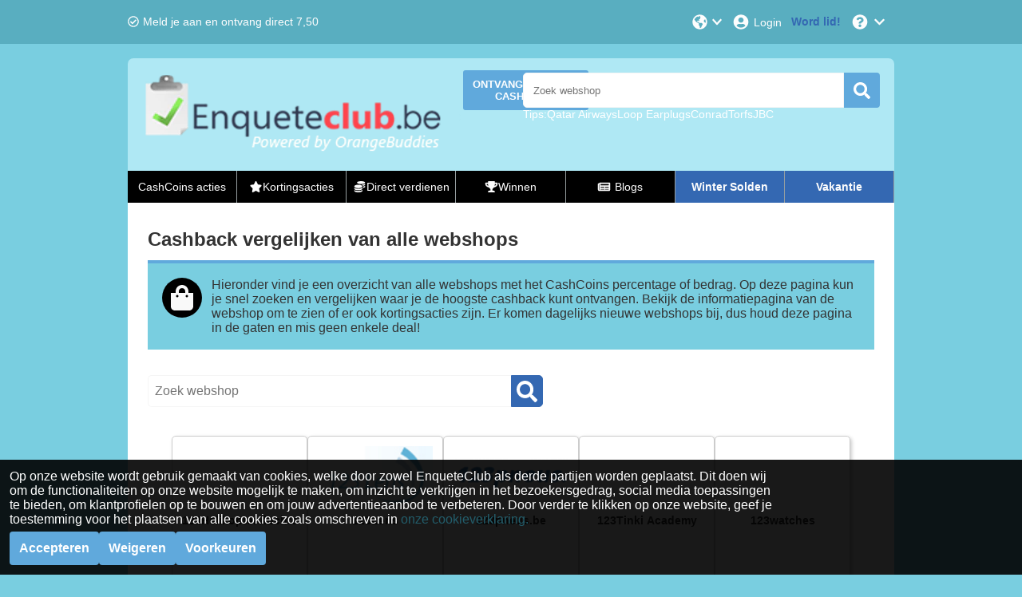

--- FILE ---
content_type: text/html; charset=utf-8
request_url: https://www.enqueteclub.be/cashback
body_size: 25131
content:
<!DOCTYPE html><html lang="nl-BE"><head><meta charSet="utf-8"/><meta name="viewport" content="width=device-width, initial-scale=1, maximum-scale=1"/><meta name="webgains-site-verification" content="jI2cjocp"/><meta name="next-head-count" content="3"/><link rel="preload" href="/_next/static/css/e98ed3c3d98d7ccb.css" as="style"/><link rel="stylesheet" href="/_next/static/css/e98ed3c3d98d7ccb.css" data-n-g=""/><link rel="preload" href="/_next/static/css/bab158c041fc62c9.css" as="style"/><link rel="stylesheet" href="/_next/static/css/bab158c041fc62c9.css" data-n-p=""/><noscript data-n-css=""></noscript><script defer="" nomodule="" src="/_next/static/chunks/polyfills-c67a75d1b6f99dc8.js"></script><script src="/_next/static/chunks/webpack-c5f801544a767f4d.js" defer=""></script><script src="/_next/static/chunks/framework-79bce4a3a540b080.js" defer=""></script><script src="/_next/static/chunks/main-e0e4abded017f7d1.js" defer=""></script><script src="/_next/static/chunks/pages/_app-f885d5c91b3d9cdd.js" defer=""></script><script src="/_next/static/chunks/pages/cashback-117c61fe9267292c.js" defer=""></script><script src="/_next/static/JIgneJNDypqSy2mgVvVqZ/_buildManifest.js" defer=""></script><script src="/_next/static/JIgneJNDypqSy2mgVvVqZ/_ssgManifest.js" defer=""></script></head><body><div id="__next" data-reactroot=""></div><script id="__NEXT_DATA__" type="application/json">{"props":{"pageProps":{"data":{"pagination":{"page":1,"limit":60,"total":1566,"pageCount":27},"stores":[{"storeId":"1055377","culture":"nl-BE","name":"123Helikoptervluchten.nl","isActive":true,"shortDescription":"Trakteer jezelf of jouw geliefde op een helikoptervlucht van 123Helikoptervluchten.nl","fullDescription":"Heb je altijd al een helikoptervlucht willen maken of ken je iemand die je daar heel graag mee wilt verrassen? Ga dan naar 123Helikoptervluchten.nl. Bij 123Helikoptervluchten.nl kun je helikoptervluchten boeken tegen scherpe prijzen. Je kunt opstappen op meerdere locaties en met de vlucht de wereld bekijken vanaf een andere dimensie. Daarnaast is het mogelijk om tijdens de helikoptervlucht over een bijzondere bezienswaardigheid heen te vliegen.","termAndConditions":null,"additionalInfo":"  \n -123Helikoptervluchten.nl cashback ontvang je voor daadwerkelijke, geregistreerde aankopen/aanmeldingen die direct, zonder het tussentijds bezoeken van andere websites, en volledig online, zonder telefonisch of anderszins contact met 123Helikoptervluchten.nl, zijn afgerond.Gebruik nooit kortingscodes van andere websites, accepteer cookies voor onze website en voor de webshop waar je gaat shoppen en gebruik altijd een internet browser waarbij de opgeslagen cookies en geschiedenis zijn verwijderd.   \n -Cashback wordt berekend over het aankoopbedrag exclusief BTW en andere bijkomende kosten, zoals verzendkosten, gebruik van giftcards, reserverings- en administratiekosten   \n -Aankopen verschijnen in principe binnen 48 uur in jouw account, bij wijze van uitzondering kan het in sommige gevallen langer duren. De keuringstermijn van aankopen verschilt per webwinkel, van 2 weken tot enkele maanden.   \n -Ondanks dat 99% van de aankopen correct wordt geregistreerd, kan het een enkele keer gebeuren dat er iets mis gaat tijdens het registratieproces. Als dit bij jou het geval is, vragen we je om een Claim je Cashback ticket in te dienen binnen 30 dagen na de aankoopdatum. Oudere aankopen kunnen wij helaas niet meer achterhalen. Enkel voor online casino's kan geen Claim je Cashback ticket worden ingediend.","categoryIds":["1808"],"competitorStoreIds":null,"webUrl":"https://123helikoptervluchten.nl","logoUrl":"https://static.orangebuddies.com/image/stores/1055377.png","logoSquareUrl":null,"urlPathSegment":"123helikoptervluchtennl","type":"Sale","deals":[{"dealId":"d-182585","culture":"nl-BE","type":"deal","title":"Online boeking","details":null,"isActive":true,"isExclusive":false,"imageUrl":null,"expiryDate":null,"offerPrice":null,"offerPriceOriginal":null,"extraFlag":null,"voucherCode":null,"theme":null,"currency":"EUR","cashback":{"type":"percentage","percentage":3,"amount":null},"cashbackOriginal":null,"urlPathSegment":null,"store":{"storeId":"1055377","name":"123Helikoptervluchten.nl","logoUrl":"https://static.orangebuddies.com/image/stores/1055377.png","logoSquareUrl":null,"urlPathSegment":"123helikoptervluchtennl"}}],"currencyDefaultDealId":null,"percentageDefaultDealId":"d-182585","statistics":{"registrationHours":null,"confirmationHours":null,"rejectionRate":1,"reliabilityRate":null,"reviewRate":null,"reviewsCount":null},"merchantId":17893,"network":{"id":21,"name":"Daisycon"},"searchWords":["123Helikoptervluchten.nl","helikopter"],"minimumAge":null},{"storeId":"1053518","culture":"nl-BE","name":"123Lens","isActive":true,"shortDescription":"Je contactlenzen bestel je met korting bij 123Lens!","fullDescription":"Bestel je contactlenzen vanuit je luie stoel gemakkelijk en snel bij 123Lens. Voor elke type oog zijn er geschikte lenzen; daglenzen, nachtlenzen, maandlenzen, harde lenzen, zachte lenzen en multifocale lenzen. Verander eens de kleur van je ogen met hippe kleur,- en funlenzen. Combineer je contactlenzen bestelling met de juiste lenzenvloeistof. Koop je lenzen online tot wel 50% voordeliger dan in de winkel en ze worden gratis bezorgd. De meeste producten zijn direct uit voorraad leverbaar.","termAndConditions":null,"additionalInfo":"  \n -123Lens cashback ontvang je voor daadwerkelijke, geregistreerde aankopen/aanmeldingen die direct, zonder het tussentijds bezoeken van andere websites, en volledig online, zonder telefonisch of anderszins contact met 123Lens, zijn afgerond.Gebruik nooit kortingscodes van andere websites, accepteer cookies voor onze website en voor de webshop waar je gaat shoppen en gebruik altijd een internet browser waarbij de opgeslagen cookies en geschiedenis zijn verwijderd.   \n -Cashback wordt berekend over het aankoopbedrag exclusief BTW en andere bijkomende kosten, zoals verzendkosten, gebruik van giftcards, reserverings- en administratiekosten   \n -Aankopen verschijnen in principe binnen 48 uur in jouw account, bij wijze van uitzondering kan het in sommige gevallen langer duren. De keuringstermijn van aankopen verschilt per webwinkel, van 2 weken tot enkele maanden.   \n -Ondanks dat 99% van de aankopen correct wordt geregistreerd, kan het een enkele keer gebeuren dat er iets mis gaat tijdens het registratieproces. Als dit bij jou het geval is, vragen we je om een Claim je Cashback ticket in te dienen binnen 30 dagen na de aankoopdatum. Oudere aankopen kunnen wij helaas niet meer achterhalen. Enkel voor online casino's kan geen Claim je Cashback ticket worden ingediend.","categoryIds":["1676","1681"],"competitorStoreIds":null,"webUrl":"https://www.123lens.nl/","logoUrl":"https://static.orangebuddies.com/image/stores/1053518.jpg","logoSquareUrl":null,"urlPathSegment":"123lens","type":"Sale","deals":[{"dealId":"d-179523","culture":"nl-BE","type":"deal","title":"Online aankoop","details":null,"isActive":true,"isExclusive":false,"imageUrl":null,"expiryDate":null,"offerPrice":null,"offerPriceOriginal":null,"extraFlag":null,"voucherCode":null,"theme":null,"currency":"EUR","cashback":{"type":"percentage","percentage":2,"amount":null},"cashbackOriginal":null,"urlPathSegment":null,"store":{"storeId":"1053518","name":"123Lens","logoUrl":"https://static.orangebuddies.com/image/stores/1053518.jpg","logoSquareUrl":null,"urlPathSegment":"123lens"}}],"currencyDefaultDealId":null,"percentageDefaultDealId":"d-179523","statistics":{"registrationHours":18.96,"confirmationHours":78,"rejectionRate":0.23,"reliabilityRate":0.92,"reviewRate":1,"reviewsCount":11},"merchantId":1166934122,"network":{"id":238,"name":"Adtraction"},"searchWords":[],"minimumAge":null},{"storeId":"111530","culture":"nl-BE","name":"123pneus.be","isActive":true,"shortDescription":"Cashback bij 123pneus.be, dé leider in de verkoop van banden online","fullDescription":"Bestel je autobanden gemakkelijk en snel online bij 123pneus.be. Dit bedrijf is dé leider in de verkoop van banden online. Je vindt hier o.a.banden tegen kleine prijzen en 25.000 soorten banden van meer dan 50 banden merken. Ontdek nu het aanbod en shop jouw band online met cashback.","termAndConditions":null,"additionalInfo":"  \n -123pneus.be cashback ontvang je voor daadwerkelijke, geregistreerde aankopen/aanmeldingen die direct, zonder het tussentijds bezoeken van andere websites, en volledig online, zonder telefonisch of anderszins contact met 123pneus.be, zijn afgerond.Gebruik nooit kortingscodes van andere websites, accepteer cookies voor onze website en voor de webshop waar je gaat shoppen en gebruik altijd een internet browser waarbij de opgeslagen cookies en geschiedenis zijn verwijderd.   \n -Cashback wordt berekend over het aankoopbedrag exclusief BTW en andere bijkomende kosten, zoals verzendkosten, gebruik van giftcards, reserverings- en administratiekosten   \n -Aankopen verschijnen in principe binnen 48 uur in jouw account, bij wijze van uitzondering kan het in sommige gevallen langer duren. De keuringstermijn van aankopen verschilt per webwinkel, van 2 weken tot enkele maanden.   \n -Ondanks dat 99% van de aankopen correct wordt geregistreerd, kan het een enkele keer gebeuren dat er iets mis gaat tijdens het registratieproces. Als dit bij jou het geval is, vragen we je om een Claim je Cashback ticket in te dienen binnen 30 dagen na de aankoopdatum. Oudere aankopen kunnen wij helaas niet meer achterhalen. Enkel voor online casino's kan geen Claim je Cashback ticket worden ingediend.","categoryIds":["10208"],"competitorStoreIds":null,"webUrl":"https://www.123pneus.be","logoUrl":"https://static.orangebuddies.com/image/stores/111530.jpg","logoSquareUrl":null,"urlPathSegment":"123pneus-be","type":"Sale","deals":[{"dealId":"d-121274","culture":"nl-BE","type":"deal","title":"Online aankoop","details":null,"isActive":true,"isExclusive":false,"imageUrl":null,"expiryDate":null,"offerPrice":null,"offerPriceOriginal":null,"extraFlag":null,"voucherCode":null,"theme":null,"currency":"EUR","cashback":{"type":"percentage","percentage":1.5,"amount":null},"cashbackOriginal":null,"urlPathSegment":null,"store":{"storeId":"111530","name":"123pneus.be","logoUrl":"https://static.orangebuddies.com/image/stores/111530.jpg","logoSquareUrl":null,"urlPathSegment":"123pneus-be"}}],"currencyDefaultDealId":null,"percentageDefaultDealId":"d-121274","statistics":{"registrationHours":6888,"confirmationHours":null,"rejectionRate":1,"reliabilityRate":null,"reviewRate":null,"reviewsCount":null},"merchantId":8626,"network":{"id":124,"name":"Awin Ltd / Affiliate window"},"searchWords":["123pneus.be","pneus","voiture","autobandenmarkt","route"],"minimumAge":null},{"storeId":"103589","culture":"nl-BE","name":"123Tinki Academy","isActive":true,"shortDescription":"Train jouw puppy waar en wanneer het jou uitkomt met de 123Tinki.com Academy","fullDescription":"123Tinki Academy heeft jaren ervaring in het geven van honden- en puppytraining. Daarom is 123Tinki Academy de plek om een goede start te maken met jouw nieuwe hondje. Naast cursussen en trianingen vind je hier ook allerlei puppy boeken en online training video's. Honderden puppy-eigenaren gingen je al voor, dus twijfel niet en kies voor het allerbeste voor jouw puppy en ga naar 123Tinki Academy.","termAndConditions":null,"additionalInfo":"  \n -123Tinki Academy cashback ontvang je voor daadwerkelijke, geregistreerde aankopen/aanmeldingen die direct, zonder het tussentijds bezoeken van andere websites, en volledig online, zonder telefonisch of anderszins contact met 123Tinki Academy, zijn afgerond.Gebruik nooit kortingscodes van andere websites, accepteer cookies voor onze website en voor de webshop waar je gaat shoppen en gebruik altijd een internet browser waarbij de opgeslagen cookies en geschiedenis zijn verwijderd.   \n -Cashback wordt berekend over het aankoopbedrag exclusief BTW en andere bijkomende kosten, zoals verzendkosten, gebruik van giftcards, reserverings- en administratiekosten   \n -Aankopen verschijnen in principe binnen 48 uur in jouw account, bij wijze van uitzondering kan het in sommige gevallen langer duren. De keuringstermijn van aankopen verschilt per webwinkel, van 2 weken tot enkele maanden.   \n -Ondanks dat 99% van de aankopen correct wordt geregistreerd, kan het een enkele keer gebeuren dat er iets mis gaat tijdens het registratieproces. Als dit bij jou het geval is, vragen we je om een Claim je Cashback ticket in te dienen binnen 30 dagen na de aankoopdatum. Oudere aankopen kunnen wij helaas niet meer achterhalen. Enkel voor online casino's kan geen Claim je Cashback ticket worden ingediend.","categoryIds":["10208","10211","10209","1668","1673"],"competitorStoreIds":null,"webUrl":"123tinki.com","logoUrl":"https://static.orangebuddies.com/image/stores/103589.jpg","logoSquareUrl":null,"urlPathSegment":"123tinkicom-be","type":"Sale","deals":[{"dealId":"d-111692","culture":"nl-BE","type":"deal","title":"Online aankoop","details":null,"isActive":true,"isExclusive":false,"imageUrl":null,"expiryDate":null,"offerPrice":null,"offerPriceOriginal":null,"extraFlag":null,"voucherCode":null,"theme":null,"currency":"EUR","cashback":{"type":"percentage","percentage":10.5,"amount":null},"cashbackOriginal":null,"urlPathSegment":null,"store":{"storeId":"103589","name":"123Tinki Academy","logoUrl":"https://static.orangebuddies.com/image/stores/103589.jpg","logoSquareUrl":null,"urlPathSegment":"123tinkicom-be"}}],"currencyDefaultDealId":null,"percentageDefaultDealId":"d-111692","statistics":{"registrationHours":null,"confirmationHours":1464,"rejectionRate":null,"reliabilityRate":1,"reviewRate":1,"reviewsCount":1},"merchantId":13110,"network":{"id":21,"name":"Daisycon"},"searchWords":["hondentraining","puppy"],"minimumAge":null},{"storeId":"1053392","culture":"nl-BE","name":"123watches","isActive":true,"shortDescription":"123watches is de online winkel van accessoires voor smartwatch horloges","fullDescription":"123watches biedt online accessoires voor smartwatches, voornamelijk bandjes. 123watches heeft een enorm assortiment van meer dan 1600 producten, dus er zijn producten voor ieders wat wils.123watches biedt ook nog telefoonhoesjes, opbergtasjes en meer.","termAndConditions":null,"additionalInfo":"  \n -123watches cashback ontvang je voor daadwerkelijke, geregistreerde aankopen/aanmeldingen die direct, zonder het tussentijds bezoeken van andere websites, en volledig online, zonder telefonisch of anderszins contact met 123watches, zijn afgerond.Gebruik nooit kortingscodes van andere websites, accepteer cookies voor onze website en voor de webshop waar je gaat shoppen en gebruik altijd een internet browser waarbij de opgeslagen cookies en geschiedenis zijn verwijderd.   \n -Cashback wordt berekend over het aankoopbedrag exclusief BTW en andere bijkomende kosten, zoals verzendkosten, gebruik van giftcards, reserverings- en administratiekosten   \n -Aankopen verschijnen in principe binnen 48 uur in jouw account, bij wijze van uitzondering kan het in sommige gevallen langer duren. De keuringstermijn van aankopen verschilt per webwinkel, van 2 weken tot enkele maanden.   \n -Ondanks dat 99% van de aankopen correct wordt geregistreerd, kan het een enkele keer gebeuren dat er iets mis gaat tijdens het registratieproces. Als dit bij jou het geval is, vragen we je om een Claim je Cashback ticket in te dienen binnen 30 dagen na de aankoopdatum. Oudere aankopen kunnen wij helaas niet meer achterhalen. Enkel voor online casino's kan geen Claim je Cashback ticket worden ingediend.","categoryIds":["1626","1635"],"competitorStoreIds":null,"webUrl":"https://www.123watches.nl/","logoUrl":"https://static.orangebuddies.com/image/stores/1053392.jpg","logoSquareUrl":null,"urlPathSegment":"123watches","type":"Sale","deals":[{"dealId":"d-179316","culture":"nl-BE","type":"deal","title":"Online aankoop","details":null,"isActive":true,"isExclusive":false,"imageUrl":null,"expiryDate":null,"offerPrice":null,"offerPriceOriginal":null,"extraFlag":null,"voucherCode":null,"theme":null,"currency":"EUR","cashback":{"type":"percentage","percentage":4,"amount":null},"cashbackOriginal":null,"urlPathSegment":null,"store":{"storeId":"1053392","name":"123watches","logoUrl":"https://static.orangebuddies.com/image/stores/1053392.jpg","logoSquareUrl":null,"urlPathSegment":"123watches"}}],"currencyDefaultDealId":null,"percentageDefaultDealId":"d-179316","statistics":{"registrationHours":14.4,"confirmationHours":null,"rejectionRate":0.12,"reliabilityRate":0.67,"reviewRate":null,"reviewsCount":null},"merchantId":1715625983,"network":{"id":238,"name":"Adtraction"},"searchWords":["123watches","123watches","horloges"],"minimumAge":null},{"storeId":"44153","culture":"nl-BE","name":"123Wonen","isActive":true,"shortDescription":"Verhuur je woning voordelig via 123wonen!","fullDescription":"123wonen is dé landelijke verhuurmakelaar in Nederland. Wil jij je woning graag verhuren? Schakel dan 123wonen in om je woning te verhuren aan gescreende kandiaten. Schrijf je in en verhuur je woning via 123wonen.","termAndConditions":null,"additionalInfo":"  \n -123Wonen cashback ontvang je voor daadwerkelijke, geregistreerde aankopen/aanmeldingen die direct, zonder het tussentijds bezoeken van andere websites, en volledig online, zonder telefonisch of anderszins contact met 123Wonen, zijn afgerond.Gebruik nooit kortingscodes van andere websites, accepteer cookies voor onze website en voor de webshop waar je gaat shoppen en gebruik altijd een internet browser waarbij de opgeslagen cookies en geschiedenis zijn verwijderd.   \n -Cashback wordt berekend over het aankoopbedrag exclusief BTW en andere bijkomende kosten, zoals verzendkosten, gebruik van giftcards, reserverings- en administratiekosten   \n -Aankopen verschijnen in principe binnen 48 uur in jouw account, bij wijze van uitzondering kan het in sommige gevallen langer duren. De keuringstermijn van aankopen verschilt per webwinkel, van 2 weken tot enkele maanden.   \n -Ondanks dat 99% van de aankopen correct wordt geregistreerd, kan het een enkele keer gebeuren dat er iets mis gaat tijdens het registratieproces. Als dit bij jou het geval is, vragen we je om een Claim je Cashback ticket in te dienen binnen 30 dagen na de aankoopdatum. Oudere aankopen kunnen wij helaas niet meer achterhalen. Enkel voor online casino's kan geen Claim je Cashback ticket worden ingediend.","categoryIds":["1712"],"competitorStoreIds":null,"webUrl":"123wonen.nl","logoUrl":"https://static.orangebuddies.com/image/stores/44153.jpg","logoSquareUrl":null,"urlPathSegment":"123-wonen-be","type":"Sale","deals":[{"dealId":"d-49832","culture":"nl-BE","type":"deal","title":"Online inschrijving","details":null,"isActive":true,"isExclusive":false,"imageUrl":null,"expiryDate":null,"offerPrice":null,"offerPriceOriginal":null,"extraFlag":null,"voucherCode":null,"theme":null,"currency":"EUR","cashback":{"type":"currency","percentage":null,"amount":10},"cashbackOriginal":null,"urlPathSegment":null,"store":{"storeId":"44153","name":"123Wonen","logoUrl":"https://static.orangebuddies.com/image/stores/44153.jpg","logoSquareUrl":null,"urlPathSegment":"123-wonen-be"}}],"currencyDefaultDealId":"d-49832","percentageDefaultDealId":null,"statistics":{"registrationHours":31.92,"confirmationHours":null,"rejectionRate":1,"reliabilityRate":null,"reviewRate":null,"reviewsCount":null},"merchantId":6581,"network":{"id":21,"name":"Daisycon"},"searchWords":[],"minimumAge":null},{"storeId":"1054819","culture":"nl-BE","name":"24/7","isActive":true,"shortDescription":"Shop de mooiste skateboard items bij de skateboard webshop 24/7","fullDescription":"24/7 is opgericht door twee fanatieke skateboarders Andor van den Boom en Kees Draaisma. Zij hebben veel passie voor hun skateboard en zijn er het liefst 24/7 mee bezig. Met deze gedachten hebben ze 24/7 opgericht. In de webshop 24/7 vind je de mooiste items voor skateboarders. Voor gave sneakers tot mooie hoodies. Bij 24/7 staat één onderwerp altijd centraal: de liefde voor skateboarden, sneakers en kleding.","termAndConditions":null,"additionalInfo":"  \n -24/7 cashback ontvang je voor daadwerkelijke, geregistreerde aankopen/aanmeldingen die direct, zonder het tussentijds bezoeken van andere websites, en volledig online, zonder telefonisch of anderszins contact met 24/7, zijn afgerond.Gebruik nooit kortingscodes van andere websites, accepteer cookies voor onze website en voor de webshop waar je gaat shoppen en gebruik altijd een internet browser waarbij de opgeslagen cookies en geschiedenis zijn verwijderd.   \n -Cashback wordt berekend over het aankoopbedrag exclusief BTW en andere bijkomende kosten, zoals verzendkosten, gebruik van giftcards, reserverings- en administratiekosten   \n -Aankopen verschijnen in principe binnen 48 uur in jouw account, bij wijze van uitzondering kan het in sommige gevallen langer duren. De keuringstermijn van aankopen verschilt per webwinkel, van 2 weken tot enkele maanden.   \n -Ondanks dat 99% van de aankopen correct wordt geregistreerd, kan het een enkele keer gebeuren dat er iets mis gaat tijdens het registratieproces. Als dit bij jou het geval is, vragen we je om een Claim je Cashback ticket in te dienen binnen 30 dagen na de aankoopdatum. Oudere aankopen kunnen wij helaas niet meer achterhalen. Enkel voor online casino's kan geen Claim je Cashback ticket worden ingediend.","categoryIds":["1626","1635","1627","1628","1629"],"competitorStoreIds":null,"webUrl":"https://www.247store.nl/","logoUrl":"https://static.orangebuddies.com/image/stores/1054819.png","logoSquareUrl":null,"urlPathSegment":"247-be","type":"Sale","deals":[{"dealId":"d-181717","culture":"nl-BE","type":"deal","title":"Online aankoop","details":null,"isActive":true,"isExclusive":false,"imageUrl":null,"expiryDate":null,"offerPrice":null,"offerPriceOriginal":null,"extraFlag":null,"voucherCode":null,"theme":null,"currency":"EUR","cashback":{"type":"percentage","percentage":5,"amount":null},"cashbackOriginal":null,"urlPathSegment":null,"store":{"storeId":"1054819","name":"24/7","logoUrl":"https://static.orangebuddies.com/image/stores/1054819.png","logoSquareUrl":null,"urlPathSegment":"247-be"}}],"currencyDefaultDealId":null,"percentageDefaultDealId":"d-181717","statistics":null,"merchantId":299160,"network":{"id":28,"name":"Webgains"},"searchWords":["24/7","24/7Store","skateboard"],"minimumAge":null},{"storeId":"75914","culture":"nl-BE","name":"24Pharma","isActive":true,"shortDescription":"24Pharma is jouw veilige apotheek 24/24","fullDescription":"Online geneesmiddelen, afslankproducten of make-up bestellen? Het kan bij de online apotheek 24Pharma. Alle producten die je vindt in deze webshop, voldoen aan de strengste kwaliteitsnormen. Neem snel een kijkje in het uitgebreide assortiment en bestel je verzorgingsproducten eenvoudig online.","termAndConditions":"Je ontvangt geen vergoeding voor geneesmiddelen, producten waarop al een korting van 25% is toegepast, het merk Louis Widmer en het merk Kijimea.","additionalInfo":"  \n -24Pharma cashback ontvang je voor daadwerkelijke, geregistreerde aankopen/aanmeldingen die direct, zonder het tussentijds bezoeken van andere websites, en volledig online, zonder telefonisch of anderszins contact met 24Pharma, zijn afgerond.Gebruik nooit kortingscodes van andere websites, accepteer cookies voor onze website en voor de webshop waar je gaat shoppen en gebruik altijd een internet browser waarbij de opgeslagen cookies en geschiedenis zijn verwijderd.   \n -Cashback wordt berekend over het aankoopbedrag exclusief BTW en andere bijkomende kosten, zoals verzendkosten, gebruik van giftcards, reserverings- en administratiekosten   \n -Aankopen verschijnen in principe binnen 48 uur in jouw account, bij wijze van uitzondering kan het in sommige gevallen langer duren. De keuringstermijn van aankopen verschilt per webwinkel, van 2 weken tot enkele maanden.   \n -Ondanks dat 99% van de aankopen correct wordt geregistreerd, kan het een enkele keer gebeuren dat er iets mis gaat tijdens het registratieproces. Als dit bij jou het geval is, vragen we je om een Claim je Cashback ticket in te dienen binnen 30 dagen na de aankoopdatum. Oudere aankopen kunnen wij helaas niet meer achterhalen. Enkel voor online casino's kan geen Claim je Cashback ticket worden ingediend.","categoryIds":["1676","1680","1682","1677","1683","1679"],"competitorStoreIds":null,"webUrl":"https://www.24pharma.be","logoUrl":"https://static.orangebuddies.com/image/stores/75914.svg","logoSquareUrl":"https://static.orangebuddies.com/image/stores/square/75914-square.svg","urlPathSegment":"24pharma","type":"Sale","deals":[{"dealId":"v-785664","culture":"nl-BE","type":"promotion","title":"Gratis thuisbezorgd vanaf €49 bij 24Pharma","details":"De verzendkosten bij 24Pharma zijn gratis bij een bestelling vanaf €49. \r\nBestellingen vanaf €39 worden gratis naar een afhaalpunt verzonden.","isActive":true,"isExclusive":false,"imageUrl":"https://static.orangebuddies.com/image/vouchers/v_785664.jpg","expiryDate":null,"offerPrice":null,"offerPriceOriginal":null,"extraFlag":"free delivery","voucherCode":null,"theme":null,"currency":"EUR","cashback":{"type":"percentage","percentage":1.5,"amount":null},"cashbackOriginal":null,"urlPathSegment":"24pharma-verzending","store":{"storeId":"75914","name":"24Pharma","logoUrl":"https://static.orangebuddies.com/image/stores/75914.svg","logoSquareUrl":"https://static.orangebuddies.com/image/stores/square/75914-square.svg","urlPathSegment":"24pharma"}},{"dealId":"v-765872","culture":"nl-BE","type":"promotion","title":"5% extra korting op je eerste bestelling bij 24Pharma","details":"Ontvang 5% extra korting op je eerste bestelling bij 24Pharma. Geldig bij aankopen vanaf €39,- en niet geldig op geneesmiddelen.","isActive":true,"isExclusive":false,"imageUrl":"https://static.orangebuddies.com/image/vouchers/v_765872.jpg","expiryDate":null,"offerPrice":null,"offerPriceOriginal":null,"extraFlag":"free delivery","voucherCode":null,"theme":null,"currency":"EUR","cashback":{"type":"percentage","percentage":1.5,"amount":null},"cashbackOriginal":null,"urlPathSegment":"24pharma-nieuw","store":{"storeId":"75914","name":"24Pharma","logoUrl":"https://static.orangebuddies.com/image/stores/75914.svg","logoSquareUrl":"https://static.orangebuddies.com/image/stores/square/75914-square.svg","urlPathSegment":"24pharma"}},{"dealId":"v-1016647","culture":"nl-BE","type":"promotion","title":"Extra korting op vitaminen \u0026 supplementen bij 24Pharma","details":"Extra korting op vitaminen \u0026 supplementen bij 24Pharma!","isActive":true,"isExclusive":false,"imageUrl":"https://static.orangebuddies.com/image/vouchers/v_1012877.jpg","expiryDate":"2026-01-21","offerPrice":null,"offerPriceOriginal":null,"extraFlag":"discount","voucherCode":null,"theme":null,"currency":"EUR","cashback":{"type":"percentage","percentage":1.5,"amount":null},"cashbackOriginal":null,"urlPathSegment":"24pharma-vitamine","store":{"storeId":"75914","name":"24Pharma","logoUrl":"https://static.orangebuddies.com/image/stores/75914.svg","logoSquareUrl":"https://static.orangebuddies.com/image/stores/square/75914-square.svg","urlPathSegment":"24pharma"}},{"dealId":"d-136338","culture":"nl-BE","type":"deal","title":"Online aankoop","details":null,"isActive":true,"isExclusive":false,"imageUrl":null,"expiryDate":null,"offerPrice":null,"offerPriceOriginal":null,"extraFlag":null,"voucherCode":null,"theme":null,"currency":"EUR","cashback":{"type":"percentage","percentage":1.5,"amount":null},"cashbackOriginal":null,"urlPathSegment":null,"store":{"storeId":"75914","name":"24Pharma","logoUrl":"https://static.orangebuddies.com/image/stores/75914.svg","logoSquareUrl":"https://static.orangebuddies.com/image/stores/square/75914-square.svg","urlPathSegment":"24pharma"}}],"currencyDefaultDealId":null,"percentageDefaultDealId":"d-136338","statistics":{"registrationHours":18.72,"confirmationHours":5905.68,"rejectionRate":0.25,"reliabilityRate":0.95,"reviewRate":0.9,"reviewsCount":5},"merchantId":11966,"network":{"id":21,"name":"Daisycon"},"searchWords":["24Pharma","pharma","24pharma","onlineapotheek","apotheek","pharmacie","gezondheid","apotheker","afslankproducten","afvallen","geneesmiddelen","24phar","apotheekonline","onlinedrogist","Drogisterijen","pharmamarket","Vitaminen","internetdrogisterij"],"minimumAge":null},{"storeId":"135713","culture":"nl-BE","name":"2dekansje.com","isActive":true,"shortDescription":"2dekansje.com is de duurzame marktplaats voor tweedekans-producten","fullDescription":"Dagelijks worden er miljoenen artikelen online gekocht. Met een aantal van die producten is men iets minder blij of toch niet wat ze ervan hadden verwachten. Meestal zijn deze producten nog gloednieuw en anders heeft het een kapotte verpakking of klein krasje. In ieder geval zijn deze producten nog 100% in orde. 2dekansje.com vindt het zonde als er niets meer met deze producten wordt gedaan en dus geven zij het een tweedekans door ze te controleren en te kwalificeren. Daarnaast koop je deze producten 15% voordeliger dan normaal!","termAndConditions":null,"additionalInfo":"  \n -2dekansje.com cashback ontvang je voor daadwerkelijke, geregistreerde aankopen/aanmeldingen die direct, zonder het tussentijds bezoeken van andere websites, en volledig online, zonder telefonisch of anderszins contact met 2dekansje.com, zijn afgerond.Gebruik nooit kortingscodes van andere websites, accepteer cookies voor onze website en voor de webshop waar je gaat shoppen en gebruik altijd een internet browser waarbij de opgeslagen cookies en geschiedenis zijn verwijderd.   \n -Cashback wordt berekend over het aankoopbedrag exclusief BTW en andere bijkomende kosten, zoals verzendkosten, gebruik van giftcards, reserverings- en administratiekosten   \n -Aankopen verschijnen in principe binnen 48 uur in jouw account, bij wijze van uitzondering kan het in sommige gevallen langer duren. De keuringstermijn van aankopen verschilt per webwinkel, van 2 weken tot enkele maanden.   \n -Ondanks dat 99% van de aankopen correct wordt geregistreerd, kan het een enkele keer gebeuren dat er iets mis gaat tijdens het registratieproces. Als dit bij jou het geval is, vragen we je om een Claim je Cashback ticket in te dienen binnen 30 dagen na de aankoopdatum. Oudere aankopen kunnen wij helaas niet meer achterhalen. Enkel voor online casino's kan geen Claim je Cashback ticket worden ingediend.","categoryIds":["1739","1740","1744","1776","1777","1782","1778","1686","10198","10199","1699","1689","1626","1635","1627","1628","1630","1629","1676","1677","1683","10208","10210","10211","10209","1668","1837","1725","1728","1732","1731","1726"],"competitorStoreIds":null,"webUrl":"https://2dekansje.com","logoUrl":"https://static.orangebuddies.com/image/stores/135713.jpg","logoSquareUrl":null,"urlPathSegment":"2dekansjecom-nl","type":"Sale","deals":[{"dealId":"d-164549","culture":"nl-BE","type":"deal","title":"Online aankoop","details":null,"isActive":true,"isExclusive":false,"imageUrl":null,"expiryDate":null,"offerPrice":null,"offerPriceOriginal":null,"extraFlag":null,"voucherCode":null,"theme":null,"currency":"EUR","cashback":{"type":"percentage","percentage":6.25,"amount":null},"cashbackOriginal":null,"urlPathSegment":null,"store":{"storeId":"135713","name":"2dekansje.com","logoUrl":"https://static.orangebuddies.com/image/stores/135713.jpg","logoSquareUrl":null,"urlPathSegment":"2dekansjecom-nl"}}],"currencyDefaultDealId":null,"percentageDefaultDealId":"d-164549","statistics":{"registrationHours":101.52,"confirmationHours":1.92,"rejectionRate":0.19,"reliabilityRate":0.95,"reviewRate":1,"reviewsCount":1},"merchantId":26786,"network":{"id":124,"name":"Awin Ltd / Affiliate window"},"searchWords":["2dekansje.com","tweedehands","auto","fiets","huis","tuin","elektronica","BBQ","veiligheid","Landbouw","keuken","wonen","verf","lak","schoonmaken"],"minimumAge":null},{"storeId":"109959","culture":"nl-BE","name":"360TotalSecurity","isActive":true,"shortDescription":"Bescherm jouw PC optimaal met de antivirus software van 360TotalSecurity","fullDescription":"360TotalSecurity biedt jou de oplossing voor PC beveiliging en hulpprogramma's. 360TotalSecurity heeft inmiddels wereldwijd meer dan 15 miljoen gebruikers beschermd. Met één simpele klik is jouw PC optimaal beveiligd tegen virussen, heb je optimaal bescherming voor alles wat je online doen en maak je ruimte vrij op jouw PC. Je verkrijgt Total Security Premium nu al voor minder dan 1 euro per maand!","termAndConditions":null,"additionalInfo":"  \n -360TotalSecurity cashback ontvang je voor daadwerkelijke, geregistreerde aankopen/aanmeldingen die direct, zonder het tussentijds bezoeken van andere websites, en volledig online, zonder telefonisch of anderszins contact met 360TotalSecurity, zijn afgerond.Gebruik nooit kortingscodes van andere websites, accepteer cookies voor onze website en voor de webshop waar je gaat shoppen en gebruik altijd een internet browser waarbij de opgeslagen cookies en geschiedenis zijn verwijderd.   \n -Cashback wordt berekend over het aankoopbedrag exclusief BTW en andere bijkomende kosten, zoals verzendkosten, gebruik van giftcards, reserverings- en administratiekosten   \n -Aankopen verschijnen in principe binnen 48 uur in jouw account, bij wijze van uitzondering kan het in sommige gevallen langer duren. De keuringstermijn van aankopen verschilt per webwinkel, van 2 weken tot enkele maanden.   \n -Ondanks dat 99% van de aankopen correct wordt geregistreerd, kan het een enkele keer gebeuren dat er iets mis gaat tijdens het registratieproces. Als dit bij jou het geval is, vragen we je om een Claim je Cashback ticket in te dienen binnen 30 dagen na de aankoopdatum. Oudere aankopen kunnen wij helaas niet meer achterhalen. Enkel voor online casino's kan geen Claim je Cashback ticket worden ingediend.","categoryIds":["1739","1747"],"competitorStoreIds":null,"webUrl":"https://www.360totalsecurity.com/nl/","logoUrl":"https://static.orangebuddies.com/image/stores/109959.jpg","logoSquareUrl":null,"urlPathSegment":"360totalsecurity-be","type":"Sale","deals":[{"dealId":"d-119186","culture":"nl-BE","type":"deal","title":"Online aankoop","details":null,"isActive":true,"isExclusive":false,"imageUrl":null,"expiryDate":null,"offerPrice":null,"offerPriceOriginal":null,"extraFlag":null,"voucherCode":null,"theme":null,"currency":"EUR","cashback":{"type":"percentage","percentage":26.9,"amount":null},"cashbackOriginal":null,"urlPathSegment":null,"store":{"storeId":"109959","name":"360TotalSecurity","logoUrl":"https://static.orangebuddies.com/image/stores/109959.jpg","logoSquareUrl":null,"urlPathSegment":"360totalsecurity-be"}}],"currencyDefaultDealId":null,"percentageDefaultDealId":"d-119186","statistics":null,"merchantId":9999,"network":{"id":500,"name":"Admitad"},"searchWords":[],"minimumAge":null},{"storeId":"1062448","culture":"nl-BE","name":"4KidsOnly","isActive":true,"shortDescription":"Het meest ruime online aanbod speelgoed bij 4KidsOnly","fullDescription":"4KidsOnly is de online speelgoedwinkel met het grootste aanbod voor jouw kids. Je kunt hier zowel binnen- als buitenspeelgoed shoppen waar je jouw kinderen ongetwijfeld blij mee maakt. Van kinderartikelen met alle Disneyfiguren, zoals Mickey Mouse stepjes of Frozen Disney paraplu’s tot aan de aller stoerste speelgoedauto’s en aller schattigste knuffels. Shop kinderspeelgoed in diverse categorieën!","termAndConditions":null,"additionalInfo":"  \n -4KidsOnly cashback ontvang je voor daadwerkelijke, geregistreerde aankopen/aanmeldingen die direct, zonder het tussentijds bezoeken van andere websites, en volledig online, zonder telefonisch of anderszins contact met 4KidsOnly, zijn afgerond.Gebruik nooit kortingscodes van andere websites, accepteer cookies voor onze website en voor de webshop waar je gaat shoppen en gebruik altijd een internet browser waarbij de opgeslagen cookies en geschiedenis zijn verwijderd.   \n -Cashback wordt berekend over het aankoopbedrag exclusief BTW en andere bijkomende kosten, zoals verzendkosten, gebruik van giftcards, reserverings- en administratiekosten   \n -Aankopen verschijnen in principe binnen 48 uur in jouw account, bij wijze van uitzondering kan het in sommige gevallen langer duren. De keuringstermijn van aankopen verschilt per webwinkel, van 2 weken tot enkele maanden.   \n -Ondanks dat 99% van de aankopen correct wordt geregistreerd, kan het een enkele keer gebeuren dat er iets mis gaat tijdens het registratieproces. Als dit bij jou het geval is, vragen we je om een Claim je Cashback ticket in te dienen binnen 30 dagen na de aankoopdatum. Oudere aankopen kunnen wij helaas niet meer achterhalen. Enkel voor online casino's kan geen Claim je Cashback ticket worden ingediend.","categoryIds":["1636","1642","1640","10058","1639","1637","1638","10208","10210","10211","10209"],"competitorStoreIds":null,"webUrl":"https://nl.4kidsonly.eu/","logoUrl":"https://static.orangebuddies.com/image/stores/1062448.svg","logoSquareUrl":"https://static.orangebuddies.com/image/stores/square/1062448-square.svg","urlPathSegment":"4kidsonly-be","type":"Sale","deals":[{"dealId":"d-197006","culture":"nl-BE","type":"deal","title":"Online aankoop","details":null,"isActive":true,"isExclusive":false,"imageUrl":null,"expiryDate":null,"offerPrice":null,"offerPriceOriginal":null,"extraFlag":null,"voucherCode":null,"theme":null,"currency":"EUR","cashback":{"type":"percentage","percentage":5,"amount":null},"cashbackOriginal":null,"urlPathSegment":null,"store":{"storeId":"1062448","name":"4KidsOnly","logoUrl":"https://static.orangebuddies.com/image/stores/1062448.svg","logoSquareUrl":"https://static.orangebuddies.com/image/stores/square/1062448-square.svg","urlPathSegment":"4kidsonly-be"}}],"currencyDefaultDealId":null,"percentageDefaultDealId":"d-197006","statistics":null,"merchantId":83599,"network":{"id":124,"name":"Awin Ltd / Affiliate window"},"searchWords":["4KidsOnly","speelgoed","kinderen","kids","kinderspeelgoed","binnenspeelgoed","buitenspeelgoed","speelgoedwinkel"],"minimumAge":null},{"storeId":"1069618","culture":"nl-BE","name":"500Cosmetics","isActive":true,"shortDescription":"Oplossingen voor jouw (beauty)problemen vind je bij 500Cosmetics","fullDescription":"Bij 500Cosmetics combineren ze natuurlijk beauty-producten met technologie, waardoor je oplossingen vindt voor alles. Van haaruitval tot huidverzorging, intimiteit en borstvergroting, en allemaal zonder ingrijpende operaties. Ze maken gebruik van krachtige, natuurlijk werkende ingrediënten, zijn geregistreerd in de EU, en er is een geruststellende 60-dagen “tevredenheidsgarantie”.","termAndConditions":null,"additionalInfo":"  \n -500Cosmetics cashback ontvang je voor daadwerkelijke, geregistreerde aankopen/aanmeldingen die direct, zonder het tussentijds bezoeken van andere websites, en volledig online, zonder telefonisch of anderszins contact met 500Cosmetics, zijn afgerond.Gebruik nooit kortingscodes van andere websites, accepteer cookies voor onze website en voor de webshop waar je gaat shoppen en gebruik altijd een internet browser waarbij de opgeslagen cookies en geschiedenis zijn verwijderd.   \n -Cashback wordt berekend over het aankoopbedrag exclusief BTW en andere bijkomende kosten, zoals verzendkosten, gebruik van giftcards, reserverings- en administratiekosten   \n -Aankopen verschijnen in principe binnen 48 uur in jouw account, bij wijze van uitzondering kan het in sommige gevallen langer duren. De keuringstermijn van aankopen verschilt per webwinkel, van 2 weken tot enkele maanden.   \n -Ondanks dat 99% van de aankopen correct wordt geregistreerd, kan het een enkele keer gebeuren dat er iets mis gaat tijdens het registratieproces. Als dit bij jou het geval is, vragen we je om een Claim je Cashback ticket in te dienen binnen 30 dagen na de aankoopdatum. Oudere aankopen kunnen wij helaas niet meer achterhalen. Enkel voor online casino's kan geen Claim je Cashback ticket worden ingediend.","categoryIds":["1676","1683"],"competitorStoreIds":null,"webUrl":"https://500cosmetics.com/nl/","logoUrl":"https://static.orangebuddies.com/image/stores/1069618.png","logoSquareUrl":"https://static.orangebuddies.com/image/stores/square/1069618-square.png","urlPathSegment":"500cosmetics-benl","type":"Sale","deals":[{"dealId":"d-213400","culture":"nl-BE","type":"deal","title":"Online aankoop","details":null,"isActive":true,"isExclusive":false,"imageUrl":null,"expiryDate":null,"offerPrice":null,"offerPriceOriginal":null,"extraFlag":null,"voucherCode":null,"theme":null,"currency":"EUR","cashback":{"type":"percentage","percentage":15,"amount":null},"cashbackOriginal":null,"urlPathSegment":null,"store":{"storeId":"1069618","name":"500Cosmetics","logoUrl":"https://static.orangebuddies.com/image/stores/1069618.png","logoSquareUrl":"https://static.orangebuddies.com/image/stores/square/1069618-square.png","urlPathSegment":"500cosmetics-benl"}}],"currencyDefaultDealId":null,"percentageDefaultDealId":"d-213400","statistics":null,"merchantId":20826,"network":{"id":21,"name":"Daisycon"},"searchWords":["500Cosmetics"],"minimumAge":null},{"storeId":"49022","culture":"nl-BE","name":"50liefde.be","isActive":true,"shortDescription":"Meld je aan op 50liefde.be: dé datingsite voor 50 plussers","fullDescription":"Ben je op zoek naar een leuke, serieuze datingsite voor 50 plussers in Nederland? Meld je dan met korting aan op 50liefde.be. 50liefde.be is de grootste datingsite voor 50 plussers die op zoek naar een relatie of vriendschap. Veiligheid en anonimiteit staan voorop!","termAndConditions":null,"additionalInfo":"  \n -50liefde.be cashback ontvang je voor daadwerkelijke, geregistreerde aankopen/aanmeldingen die direct, zonder het tussentijds bezoeken van andere websites, en volledig online, zonder telefonisch of anderszins contact met 50liefde.be, zijn afgerond.Gebruik nooit kortingscodes van andere websites, accepteer cookies voor onze website en voor de webshop waar je gaat shoppen en gebruik altijd een internet browser waarbij de opgeslagen cookies en geschiedenis zijn verwijderd.   \n -Cashback wordt berekend over het aankoopbedrag exclusief BTW en andere bijkomende kosten, zoals verzendkosten, gebruik van giftcards, reserverings- en administratiekosten   \n -Aankopen verschijnen in principe binnen 48 uur in jouw account, bij wijze van uitzondering kan het in sommige gevallen langer duren. De keuringstermijn van aankopen verschilt per webwinkel, van 2 weken tot enkele maanden.   \n -Ondanks dat 99% van de aankopen correct wordt geregistreerd, kan het een enkele keer gebeuren dat er iets mis gaat tijdens het registratieproces. Als dit bij jou het geval is, vragen we je om een Claim je Cashback ticket in te dienen binnen 30 dagen na de aankoopdatum. Oudere aankopen kunnen wij helaas niet meer achterhalen. Enkel voor online casino's kan geen Claim je Cashback ticket worden ingediend.","categoryIds":["1676","1685"],"competitorStoreIds":null,"webUrl":"50liefde.be","logoUrl":"https://static.orangebuddies.com/image/stores/49022.jpg","logoSquareUrl":null,"urlPathSegment":"50liefde-be","type":"Sale","deals":[{"dealId":"d-54599","culture":"nl-BE","type":"deal","title":"Online inschrijven","details":null,"isActive":true,"isExclusive":false,"imageUrl":null,"expiryDate":null,"offerPrice":null,"offerPriceOriginal":null,"extraFlag":null,"voucherCode":null,"theme":null,"currency":"EUR","cashback":{"type":"currency","percentage":null,"amount":1.5},"cashbackOriginal":null,"urlPathSegment":null,"store":{"storeId":"49022","name":"50liefde.be","logoUrl":"https://static.orangebuddies.com/image/stores/49022.jpg","logoSquareUrl":null,"urlPathSegment":"50liefde-be"}}],"currencyDefaultDealId":"d-54599","percentageDefaultDealId":null,"statistics":{"registrationHours":24,"confirmationHours":null,"rejectionRate":1,"reliabilityRate":null,"reviewRate":null,"reviewsCount":null},"merchantId":10590,"network":{"id":21,"name":"Daisycon"},"searchWords":[],"minimumAge":null},{"storeId":"14733","culture":"nl-BE","name":"50plusmatch.be","isActive":true,"shortDescription":"Datingsite voor 50-plussers die op zoek zijn naar een serieuze date.","fullDescription":"50plusmatch.be is een datingsite speciaal voor actieve 50-plussers die op zoek zijn naar een serieuze relatie. Word nu lid en kom in contact komen met duizenden gelijkgestemde singles. Je kunt hier veilig daten met een anoniem mailsysteem, 10 interesse berichten per dag versturen, onbeperkt berichten lezen van andere leden en onbeperkt zoeken naar andere leden. Je krijgt een vergoeding van € 1,25 bij inschrijving op 50plusmatch.be!","termAndConditions":null,"additionalInfo":"  \n -50plusmatch.be cashback ontvang je voor daadwerkelijke, geregistreerde aankopen/aanmeldingen die direct, zonder het tussentijds bezoeken van andere websites, en volledig online, zonder telefonisch of anderszins contact met 50plusmatch.be, zijn afgerond.Gebruik nooit kortingscodes van andere websites, accepteer cookies voor onze website en voor de webshop waar je gaat shoppen en gebruik altijd een internet browser waarbij de opgeslagen cookies en geschiedenis zijn verwijderd.   \n -Cashback wordt berekend over het aankoopbedrag exclusief BTW en andere bijkomende kosten, zoals verzendkosten, gebruik van giftcards, reserverings- en administratiekosten   \n -Aankopen verschijnen in principe binnen 48 uur in jouw account, bij wijze van uitzondering kan het in sommige gevallen langer duren. De keuringstermijn van aankopen verschilt per webwinkel, van 2 weken tot enkele maanden.   \n -Ondanks dat 99% van de aankopen correct wordt geregistreerd, kan het een enkele keer gebeuren dat er iets mis gaat tijdens het registratieproces. Als dit bij jou het geval is, vragen we je om een Claim je Cashback ticket in te dienen binnen 30 dagen na de aankoopdatum. Oudere aankopen kunnen wij helaas niet meer achterhalen. Enkel voor online casino's kan geen Claim je Cashback ticket worden ingediend.","categoryIds":["10321","1676","1685"],"competitorStoreIds":null,"webUrl":"50plusmatch.be","logoUrl":"https://static.orangebuddies.com/image/stores/50plusmatch-be.PNG","logoSquareUrl":null,"urlPathSegment":"50plusmatchbe","type":"Sale","deals":[{"dealId":"d-16960","culture":"nl-BE","type":"deal","title":"Online aanmelden","details":null,"isActive":true,"isExclusive":false,"imageUrl":null,"expiryDate":null,"offerPrice":null,"offerPriceOriginal":null,"extraFlag":null,"voucherCode":null,"theme":null,"currency":"EUR","cashback":{"type":"none","percentage":0,"amount":null},"cashbackOriginal":null,"urlPathSegment":null,"store":{"storeId":"14733","name":"50plusmatch.be","logoUrl":"https://static.orangebuddies.com/image/stores/50plusmatch-be.PNG","logoSquareUrl":null,"urlPathSegment":"50plusmatchbe"}}],"currencyDefaultDealId":null,"percentageDefaultDealId":"d-16960","statistics":null,"merchantId":1632,"network":{"id":21,"name":"Daisycon"},"searchWords":[],"minimumAge":null},{"storeId":"105365","culture":"nl-BE","name":"7 For All Mankind","isActive":true,"shortDescription":"Shop jeans met moderne pasvormen en exclusieve materialen bij 7 For All Mankind","fullDescription":"Het jeansmerk 7 For All Mankind is in 2000 gelanceerd in Los Angeles en verraste de denim wereld met moderne pasvormen en exclusieve materialen. De stad staat voor altijd op de kaart als jeanshoofdstad van Amerika. Het merk met de roepnaam ‘Sevens’ heeft zijn wereldwijde roem vooral te danken aan Hollywood-sterren die de spijkerbroeken direct omarmden. 7 For All Mankind blijft de favoriet van bijvoorbeeld Angelina Jolie, Cameron Diaz en Jake Gyllenhaal. Door samenwerkingen met creatieve designers blijft 7 For All Mankind zijn jeans ook constant vernieuwen. Je vindt het merk terug in luxe warenhuizen en gespecialiseerde ketens, maar gelukkig ook gewoon online in de webshop.","termAndConditions":null,"additionalInfo":"  \n -7 For All Mankind cashback ontvang je voor daadwerkelijke, geregistreerde aankopen/aanmeldingen die direct, zonder het tussentijds bezoeken van andere websites, en volledig online, zonder telefonisch of anderszins contact met 7 For All Mankind, zijn afgerond.Gebruik nooit kortingscodes van andere websites, accepteer cookies voor onze website en voor de webshop waar je gaat shoppen en gebruik altijd een internet browser waarbij de opgeslagen cookies en geschiedenis zijn verwijderd.   \n -Cashback wordt berekend over het aankoopbedrag exclusief BTW en andere bijkomende kosten, zoals verzendkosten, gebruik van giftcards, reserverings- en administratiekosten   \n -Aankopen verschijnen in principe binnen 48 uur in jouw account, bij wijze van uitzondering kan het in sommige gevallen langer duren. De keuringstermijn van aankopen verschilt per webwinkel, van 2 weken tot enkele maanden.   \n -Ondanks dat 99% van de aankopen correct wordt geregistreerd, kan het een enkele keer gebeuren dat er iets mis gaat tijdens het registratieproces. Als dit bij jou het geval is, vragen we je om een Claim je Cashback ticket in te dienen binnen 30 dagen na de aankoopdatum. Oudere aankopen kunnen wij helaas niet meer achterhalen. Enkel voor online casino's kan geen Claim je Cashback ticket worden ingediend.","categoryIds":["1626","1635","1627","1628"],"competitorStoreIds":null,"webUrl":"https://www.7forallmankind.nl","logoUrl":"https://static.orangebuddies.com/image/stores/105365.jpg","logoSquareUrl":null,"urlPathSegment":"7-for-all-mankind","type":"Sale","deals":[{"dealId":"d-113751","culture":"nl-BE","type":"deal","title":"Online aankoop","details":null,"isActive":true,"isExclusive":false,"imageUrl":null,"expiryDate":null,"offerPrice":null,"offerPriceOriginal":null,"extraFlag":null,"voucherCode":null,"theme":null,"currency":"EUR","cashback":{"type":"percentage","percentage":2,"amount":null},"cashbackOriginal":null,"urlPathSegment":null,"store":{"storeId":"105365","name":"7 For All Mankind","logoUrl":"https://static.orangebuddies.com/image/stores/105365.jpg","logoSquareUrl":null,"urlPathSegment":"7-for-all-mankind"}}],"currencyDefaultDealId":null,"percentageDefaultDealId":"d-113751","statistics":null,"merchantId":36145,"network":{"id":302,"name":"Rakuten"},"searchWords":[],"minimumAge":null},{"storeId":"1057559","culture":"nl-BE","name":"7CHOCO","isActive":true,"shortDescription":"Shop een elektrische fiets, elektrische step en meer bij 7CHOCO","fullDescription":"Bij 7CHOCO, opgericht in 2020, zetten ze zich in om de beste, betrouwbaarste en voordeligste buitenoplossingen te bieden. Je kunt hier elektrische fietsen en steppen bestellen van A-niveau merken als ASUS, Ecoflow, Xiaomi, Realme en Huawei. Bij 7CHOCO profiteer je van een optimale prijs-kwaliteitverhouding en gebruiksvriendelijke ervaring.","termAndConditions":null,"additionalInfo":"  \n -7CHOCO cashback ontvang je voor daadwerkelijke, geregistreerde aankopen/aanmeldingen die direct, zonder het tussentijds bezoeken van andere websites, en volledig online, zonder telefonisch of anderszins contact met 7CHOCO, zijn afgerond.Gebruik nooit kortingscodes van andere websites, accepteer cookies voor onze website en voor de webshop waar je gaat shoppen en gebruik altijd een internet browser waarbij de opgeslagen cookies en geschiedenis zijn verwijderd.   \n -Cashback wordt berekend over het aankoopbedrag exclusief BTW en andere bijkomende kosten, zoals verzendkosten, gebruik van giftcards, reserverings- en administratiekosten   \n -Aankopen verschijnen in principe binnen 48 uur in jouw account, bij wijze van uitzondering kan het in sommige gevallen langer duren. De keuringstermijn van aankopen verschilt per webwinkel, van 2 weken tot enkele maanden.   \n -Ondanks dat 99% van de aankopen correct wordt geregistreerd, kan het een enkele keer gebeuren dat er iets mis gaat tijdens het registratieproces. Als dit bij jou het geval is, vragen we je om een Claim je Cashback ticket in te dienen binnen 30 dagen na de aankoopdatum. Oudere aankopen kunnen wij helaas niet meer achterhalen. Enkel voor online casino's kan geen Claim je Cashback ticket worden ingediend.","categoryIds":["1686","1668","1673"],"competitorStoreIds":null,"webUrl":"https://7choco.com/","logoUrl":"https://static.orangebuddies.com/image/stores/1057559.png","logoSquareUrl":null,"urlPathSegment":"7choco-benl","type":"Sale","deals":[{"dealId":"d-186314","culture":"nl-BE","type":"deal","title":"Online aankoop","details":"Bezior M3, Bezior M2 Pro, X500 Pro, AVK BZ20 Plus, GM26, GF700, Bezior XF001.","isActive":true,"isExclusive":false,"imageUrl":null,"expiryDate":null,"offerPrice":null,"offerPriceOriginal":null,"extraFlag":null,"voucherCode":null,"theme":null,"currency":"EUR","cashback":{"type":"percentage","percentage":1.5,"amount":null},"cashbackOriginal":null,"urlPathSegment":null,"store":{"storeId":"1057559","name":"7CHOCO","logoUrl":"https://static.orangebuddies.com/image/stores/1057559.png","logoSquareUrl":null,"urlPathSegment":"7choco-benl"}},{"dealId":"d-186313","culture":"nl-BE","type":"deal","title":"Moiloc","details":null,"isActive":true,"isExclusive":false,"imageUrl":null,"expiryDate":null,"offerPrice":null,"offerPriceOriginal":null,"extraFlag":null,"voucherCode":null,"theme":null,"currency":"EUR","cashback":{"type":"percentage","percentage":2.5,"amount":null},"cashbackOriginal":null,"urlPathSegment":null,"store":{"storeId":"1057559","name":"7CHOCO","logoUrl":"https://static.orangebuddies.com/image/stores/1057559.png","logoSquareUrl":null,"urlPathSegment":"7choco-benl"}},{"dealId":"d-186312","culture":"nl-BE","type":"deal","title":"Step V30 Pro","details":null,"isActive":true,"isExclusive":false,"imageUrl":null,"expiryDate":null,"offerPrice":null,"offerPriceOriginal":null,"extraFlag":null,"voucherCode":null,"theme":null,"currency":"EUR","cashback":{"type":"percentage","percentage":3,"amount":null},"cashbackOriginal":null,"urlPathSegment":null,"store":{"storeId":"1057559","name":"7CHOCO","logoUrl":"https://static.orangebuddies.com/image/stores/1057559.png","logoSquareUrl":null,"urlPathSegment":"7choco-benl"}}],"currencyDefaultDealId":null,"percentageDefaultDealId":"d-186312","statistics":null,"merchantId":1101,"network":{"id":323,"name":"Performance Horizon Adidas/Reebok"},"searchWords":["7CHOCO","Zevenchoco","sevenchoco","7choco","scooter","e-bike","elektrischefietsen"],"minimumAge":null},{"storeId":"113957","culture":"nl-BE","name":"7DayShop","isActive":true,"shortDescription":"7DayShop is een gevestigde online verkoper van fotografie-, digitale- en computerproducten","fullDescription":"Al sinds 2000 is 7DayShop een gevestigde naam op het gebied van fotografie en computerproducten. Ze leveren hun producten aan meer dan een miljoen tevreden klanten. Ontdek het volledige aanbod van 7DayShop en ontvang cashback op jouw aankopen!","termAndConditions":null,"additionalInfo":"  \n -7DayShop cashback ontvang je voor daadwerkelijke, geregistreerde aankopen/aanmeldingen die direct, zonder het tussentijds bezoeken van andere websites, en volledig online, zonder telefonisch of anderszins contact met 7DayShop, zijn afgerond.Gebruik nooit kortingscodes van andere websites, accepteer cookies voor onze website en voor de webshop waar je gaat shoppen en gebruik altijd een internet browser waarbij de opgeslagen cookies en geschiedenis zijn verwijderd.   \n -Cashback wordt berekend over het aankoopbedrag exclusief BTW en andere bijkomende kosten, zoals verzendkosten, gebruik van giftcards, reserverings- en administratiekosten   \n -Aankopen verschijnen in principe binnen 48 uur in jouw account, bij wijze van uitzondering kan het in sommige gevallen langer duren. De keuringstermijn van aankopen verschilt per webwinkel, van 2 weken tot enkele maanden.   \n -Ondanks dat 99% van de aankopen correct wordt geregistreerd, kan het een enkele keer gebeuren dat er iets mis gaat tijdens het registratieproces. Als dit bij jou het geval is, vragen we je om een Claim je Cashback ticket in te dienen binnen 30 dagen na de aankoopdatum. Oudere aankopen kunnen wij helaas niet meer achterhalen. Enkel voor online casino's kan geen Claim je Cashback ticket worden ingediend.","categoryIds":["1766","1774","1771","1739","10196","10197","1743","1746","1747","1776","1777","1779","1784","10203","1778","1686","1689"],"competitorStoreIds":null,"webUrl":"https://www.7dayshop.com","logoUrl":"https://static.orangebuddies.com/image/stores/113957.jpg","logoSquareUrl":null,"urlPathSegment":"7dayshop-be","type":"Sale","deals":[{"dealId":"d-126018","culture":"nl-BE","type":"deal","title":"Online aankoop","details":null,"isActive":true,"isExclusive":false,"imageUrl":null,"expiryDate":null,"offerPrice":null,"offerPriceOriginal":null,"extraFlag":null,"voucherCode":null,"theme":null,"currency":"EUR","cashback":{"type":"percentage","percentage":1,"amount":null},"cashbackOriginal":null,"urlPathSegment":null,"store":{"storeId":"113957","name":"7DayShop","logoUrl":"https://static.orangebuddies.com/image/stores/113957.jpg","logoSquareUrl":null,"urlPathSegment":"7dayshop-be"}}],"currencyDefaultDealId":null,"percentageDefaultDealId":"d-126018","statistics":null,"merchantId":83470,"network":{"id":28,"name":"Webgains"},"searchWords":[],"minimumAge":null},{"storeId":"1062066","culture":"nl-BE","name":"8wines","isActive":true,"shortDescription":"8wines levert wijn aan huis sinds 2015","fullDescription":"8wines levert de beste wijnen tot aan jouw eetkamertafel - al sinds 2015. De wijnen van deze webshop worden uit de hele wereld geïmporteerd en worden in een hoogwaardige verpakking bij jou thuis geleverd. Ontdek nu het volledige aanbod en bestel de wijnen van 8wines met cashback.","termAndConditions":null,"additionalInfo":"  \n -8wines cashback ontvang je voor daadwerkelijke, geregistreerde aankopen/aanmeldingen die direct, zonder het tussentijds bezoeken van andere websites, en volledig online, zonder telefonisch of anderszins contact met 8wines, zijn afgerond.Gebruik nooit kortingscodes van andere websites, accepteer cookies voor onze website en voor de webshop waar je gaat shoppen en gebruik altijd een internet browser waarbij de opgeslagen cookies en geschiedenis zijn verwijderd.   \n -Cashback wordt berekend over het aankoopbedrag exclusief BTW en andere bijkomende kosten, zoals verzendkosten, gebruik van giftcards, reserverings- en administratiekosten   \n -Aankopen verschijnen in principe binnen 48 uur in jouw account, bij wijze van uitzondering kan het in sommige gevallen langer duren. De keuringstermijn van aankopen verschilt per webwinkel, van 2 weken tot enkele maanden.   \n -Ondanks dat 99% van de aankopen correct wordt geregistreerd, kan het een enkele keer gebeuren dat er iets mis gaat tijdens het registratieproces. Als dit bij jou het geval is, vragen we je om een Claim je Cashback ticket in te dienen binnen 30 dagen na de aankoopdatum. Oudere aankopen kunnen wij helaas niet meer achterhalen. Enkel voor online casino's kan geen Claim je Cashback ticket worden ingediend.","categoryIds":["1766","1773"],"competitorStoreIds":null,"webUrl":"https://8wines.com/","logoUrl":"https://static.orangebuddies.com/image/stores/1062066.svg","logoSquareUrl":"https://static.orangebuddies.com/image/stores/square/1062066-square.svg","urlPathSegment":"8wines-benl","type":"Sale","deals":[{"dealId":"d-198913","culture":"nl-BE","type":"deal","title":"Bestaande klant","details":null,"isActive":true,"isExclusive":false,"imageUrl":null,"expiryDate":null,"offerPrice":null,"offerPriceOriginal":null,"extraFlag":null,"voucherCode":null,"theme":null,"currency":"EUR","cashback":{"type":"percentage","percentage":0.5,"amount":null},"cashbackOriginal":null,"urlPathSegment":null,"store":{"storeId":"1062066","name":"8wines","logoUrl":"https://static.orangebuddies.com/image/stores/1062066.svg","logoSquareUrl":"https://static.orangebuddies.com/image/stores/square/1062066-square.svg","urlPathSegment":"8wines-benl"}},{"dealId":"d-196138","culture":"nl-BE","type":"deal","title":"Nieuwe klant","details":null,"isActive":true,"isExclusive":false,"imageUrl":null,"expiryDate":null,"offerPrice":null,"offerPriceOriginal":null,"extraFlag":null,"voucherCode":null,"theme":null,"currency":"EUR","cashback":{"type":"percentage","percentage":4,"amount":null},"cashbackOriginal":null,"urlPathSegment":null,"store":{"storeId":"1062066","name":"8wines","logoUrl":"https://static.orangebuddies.com/image/stores/1062066.svg","logoSquareUrl":"https://static.orangebuddies.com/image/stores/square/1062066-square.svg","urlPathSegment":"8wines-benl"}}],"currencyDefaultDealId":null,"percentageDefaultDealId":"d-196138","statistics":null,"merchantId":19316,"network":{"id":21,"name":"Daisycon"},"searchWords":["8wines","8wines","wijn","wijnen"],"minimumAge":null},{"storeId":"76929","culture":"nl-BE","name":"A1Supplements.com","isActive":true,"shortDescription":"Bij A1Supplements.com vind je de voedingssupplementen die je nodig hebt","fullDescription":"Wil je online voedingssupplementen bestellen? Of wil je er eerst wat meer informatie over weten? Bij A1Supplements.com vind je een groot aanbod aan voedingssupplementen én je vindt daarnaast ook alle informatie erover.","termAndConditions":null,"additionalInfo":"  \n -A1Supplements.com cashback ontvang je voor daadwerkelijke, geregistreerde aankopen/aanmeldingen die direct, zonder het tussentijds bezoeken van andere websites, en volledig online, zonder telefonisch of anderszins contact met A1Supplements.com, zijn afgerond.Gebruik nooit kortingscodes van andere websites, accepteer cookies voor onze website en voor de webshop waar je gaat shoppen en gebruik altijd een internet browser waarbij de opgeslagen cookies en geschiedenis zijn verwijderd.   \n -Cashback wordt berekend over het aankoopbedrag exclusief BTW en andere bijkomende kosten, zoals verzendkosten, gebruik van giftcards, reserverings- en administratiekosten   \n -Aankopen verschijnen in principe binnen 48 uur in jouw account, bij wijze van uitzondering kan het in sommige gevallen langer duren. De keuringstermijn van aankopen verschilt per webwinkel, van 2 weken tot enkele maanden.   \n -Ondanks dat 99% van de aankopen correct wordt geregistreerd, kan het een enkele keer gebeuren dat er iets mis gaat tijdens het registratieproces. Als dit bij jou het geval is, vragen we je om een Claim je Cashback ticket in te dienen binnen 30 dagen na de aankoopdatum. Oudere aankopen kunnen wij helaas niet meer achterhalen. Enkel voor online casino's kan geen Claim je Cashback ticket worden ingediend.","categoryIds":["1676","1683"],"competitorStoreIds":null,"webUrl":"https://www.a1supplements.com","logoUrl":"https://static.orangebuddies.com/image/stores/76929.jpg","logoSquareUrl":null,"urlPathSegment":"a1supplementscom","type":"Sale","deals":[{"dealId":"d-82925","culture":"nl-BE","type":"deal","title":"Online aankoop","details":null,"isActive":true,"isExclusive":false,"imageUrl":null,"expiryDate":null,"offerPrice":null,"offerPriceOriginal":null,"extraFlag":null,"voucherCode":null,"theme":null,"currency":"EUR","cashback":{"type":"percentage","percentage":1.5,"amount":null},"cashbackOriginal":null,"urlPathSegment":null,"store":{"storeId":"76929","name":"A1Supplements.com","logoUrl":"https://static.orangebuddies.com/image/stores/76929.jpg","logoSquareUrl":null,"urlPathSegment":"a1supplementscom"}}],"currencyDefaultDealId":null,"percentageDefaultDealId":"d-82925","statistics":null,"merchantId":2096562,"network":{"id":48,"name":"Commission Junction Commission Junction / Epsilon International UK Ltd. (1110)"},"searchWords":["A1Supplements.com","creatine","supplementen","sport"],"minimumAge":null},{"storeId":"1066924","culture":"nl-BE","name":"Aanbieders.be - Energie","isActive":true,"shortDescription":"Besparen op telecom-, internet- en energie begint bij Aanbieders.be","fullDescription":"B Aanbieders.be is een Belgische vergelijkingssite die jou helpt bij het vinden van de beste deals op verschillende diensten, waaronder energiecontracten. Op de website kun je eenvoudig tarieven voor elektriciteit en gas vergelijken van diverse energieleveranciers in België. Aanbieders.be biedt transparante informatie en handige tools, zodat je een weloverwogen keuze kunt maken en besparen op jouw energiekosten. Daarnaast voorziet de site in advies over overstappen en tips voor energiebesparing.","termAndConditions":"Let op: indien de overeenkomst binnen drie maanden wordt opgezegd, zal de cashback worden afgekeurd.","additionalInfo":"  \n -Aanbieders.be - Energie cashback ontvang je voor daadwerkelijke, geregistreerde aankopen/aanmeldingen die direct, zonder het tussentijds bezoeken van andere websites, en volledig online, zonder telefonisch of anderszins contact met Aanbieders.be - Energie, zijn afgerond.Gebruik nooit kortingscodes van andere websites, accepteer cookies voor onze website en voor de webshop waar je gaat shoppen en gebruik altijd een internet browser waarbij de opgeslagen cookies en geschiedenis zijn verwijderd.   \n -Cashback wordt berekend over het aankoopbedrag exclusief BTW en andere bijkomende kosten, zoals verzendkosten, gebruik van giftcards, reserverings- en administratiekosten   \n -Aankopen verschijnen in principe binnen 48 uur in jouw account, bij wijze van uitzondering kan het in sommige gevallen langer duren. De keuringstermijn van aankopen verschilt per webwinkel, van 2 weken tot enkele maanden.   \n -Ondanks dat 99% van de aankopen correct wordt geregistreerd, kan het een enkele keer gebeuren dat er iets mis gaat tijdens het registratieproces. Als dit bij jou het geval is, vragen we je om een Claim je Cashback ticket in te dienen binnen 30 dagen na de aankoopdatum. Oudere aankopen kunnen wij helaas niet meer achterhalen. Enkel voor online casino's kan geen Claim je Cashback ticket worden ingediend.","categoryIds":["1725","1737","1729"],"competitorStoreIds":null,"webUrl":"aanbieders.be","logoUrl":"https://static.orangebuddies.com/image/stores/1066924.png","logoSquareUrl":null,"urlPathSegment":"aanbieders-benl-energie","type":"Sale","deals":[{"dealId":"d-208118","culture":"nl-BE","type":"deal","title":"Stroom \u0026 Gas","details":null,"isActive":true,"isExclusive":false,"imageUrl":null,"expiryDate":null,"offerPrice":null,"offerPriceOriginal":null,"extraFlag":null,"voucherCode":null,"theme":null,"currency":"EUR","cashback":{"type":"currency","percentage":null,"amount":9.5},"cashbackOriginal":null,"urlPathSegment":null,"store":{"storeId":"1066924","name":"Aanbieders.be - Energie","logoUrl":"https://static.orangebuddies.com/image/stores/1066924.png","logoSquareUrl":null,"urlPathSegment":"aanbieders-benl-energie"}},{"dealId":"d-208117","culture":"nl-BE","type":"deal","title":"Stroom of Gas","details":null,"isActive":true,"isExclusive":false,"imageUrl":null,"expiryDate":null,"offerPrice":null,"offerPriceOriginal":null,"extraFlag":null,"voucherCode":null,"theme":null,"currency":"EUR","cashback":{"type":"currency","percentage":null,"amount":7.5},"cashbackOriginal":null,"urlPathSegment":null,"store":{"storeId":"1066924","name":"Aanbieders.be - Energie","logoUrl":"https://static.orangebuddies.com/image/stores/1066924.png","logoSquareUrl":null,"urlPathSegment":"aanbieders-benl-energie"}}],"currencyDefaultDealId":"d-208118","percentageDefaultDealId":null,"statistics":{"registrationHours":null,"confirmationHours":null,"rejectionRate":null,"reliabilityRate":null,"reviewRate":1,"reviewsCount":2},"merchantId":34783,"network":{"id":124,"name":"Awin Ltd / Affiliate window"},"searchWords":["Aanbieders"],"minimumAge":null},{"storeId":"1054552","culture":"nl-BE","name":"Aanbieders.be - Telecom","isActive":true,"shortDescription":"Besparen op telecom-, internet- en energie begint bij Aanbieders.be","fullDescription":"B Aanbieders.be is geen standaard vergelijkingswebsite. Met de unieke aanpak helpt Aanbieders.be consumenten bij het realiseren van besparingen op het gebied van telecom-, internet-, energie- en spaarproducten. Dit doet Aanbieders.be door het actuele aanbod van alle leveranciers iedere maand weer op een overzichtelijke manier in kaart te brengen. Bij Aanbieders.be vind je o.a. deze providers: BASE, Proximus en Scarlet.","termAndConditions":"Let op: indien de overeenkomst binnen drie maanden wordt opgezegd, zal de cashback worden afgekeurd.","additionalInfo":"  \n -Aanbieders.be - Telecom cashback ontvang je voor daadwerkelijke, geregistreerde aankopen/aanmeldingen die direct, zonder het tussentijds bezoeken van andere websites, en volledig online, zonder telefonisch of anderszins contact met Aanbieders.be - Telecom, zijn afgerond.Gebruik nooit kortingscodes van andere websites, accepteer cookies voor onze website en voor de webshop waar je gaat shoppen en gebruik altijd een internet browser waarbij de opgeslagen cookies en geschiedenis zijn verwijderd.   \n -Cashback wordt berekend over het aankoopbedrag exclusief BTW en andere bijkomende kosten, zoals verzendkosten, gebruik van giftcards, reserverings- en administratiekosten   \n -Aankopen verschijnen in principe binnen 48 uur in jouw account, bij wijze van uitzondering kan het in sommige gevallen langer duren. De keuringstermijn van aankopen verschilt per webwinkel, van 2 weken tot enkele maanden.   \n -Ondanks dat 99% van de aankopen correct wordt geregistreerd, kan het een enkele keer gebeuren dat er iets mis gaat tijdens het registratieproces. Als dit bij jou het geval is, vragen we je om een Claim je Cashback ticket in te dienen binnen 30 dagen na de aankoopdatum. Oudere aankopen kunnen wij helaas niet meer achterhalen. Enkel voor online casino's kan geen Claim je Cashback ticket worden ingediend.","categoryIds":["1725","1737","1729"],"competitorStoreIds":null,"webUrl":"aanbieders.be","logoUrl":"https://static.orangebuddies.com/image/stores/1054552.png","logoSquareUrl":null,"urlPathSegment":"aanbieders-be-telecom-aw","type":"Sale","deals":[{"dealId":"d-181292","culture":"nl-BE","type":"deal","title":"Online aankoop","details":null,"isActive":true,"isExclusive":false,"imageUrl":null,"expiryDate":null,"offerPrice":null,"offerPriceOriginal":null,"extraFlag":null,"voucherCode":null,"theme":null,"currency":"EUR","cashback":{"type":"currency","percentage":null,"amount":7.5},"cashbackOriginal":null,"urlPathSegment":null,"store":{"storeId":"1054552","name":"Aanbieders.be - Telecom","logoUrl":"https://static.orangebuddies.com/image/stores/1054552.png","logoSquareUrl":null,"urlPathSegment":"aanbieders-be-telecom-aw"}}],"currencyDefaultDealId":"d-181292","percentageDefaultDealId":null,"statistics":{"registrationHours":24,"confirmationHours":282,"rejectionRate":0.09,"reliabilityRate":1,"reviewRate":1,"reviewsCount":2},"merchantId":9999,"network":{"id":124,"name":"Awin Ltd / Affiliate window"},"searchWords":["Aanbieders"],"minimumAge":null},{"storeId":"1054290","culture":"nl-BE","name":"Aarniwood","isActive":true,"shortDescription":"Houten horloges en zonnebrillen koop je bij Aarniwood","fullDescription":"Aarniwood is een Fins merk dat houten horloges en zonnebrillen verkoopt, evenals lederen tassen en portefeuilles. Aarni is een Fins woord dat wild, ongetemd bos betekent, onaangeroerd door mensenhanden, en dat is het verhaal achter hun producten. Aarniwood gebruikt alleen de beste materialen rechtstreeks uit de natuur en combineert elegant design met natuurlijke materialen.","termAndConditions":null,"additionalInfo":"  \n -Aarniwood cashback ontvang je voor daadwerkelijke, geregistreerde aankopen/aanmeldingen die direct, zonder het tussentijds bezoeken van andere websites, en volledig online, zonder telefonisch of anderszins contact met Aarniwood, zijn afgerond.Gebruik nooit kortingscodes van andere websites, accepteer cookies voor onze website en voor de webshop waar je gaat shoppen en gebruik altijd een internet browser waarbij de opgeslagen cookies en geschiedenis zijn verwijderd.   \n -Cashback wordt berekend over het aankoopbedrag exclusief BTW en andere bijkomende kosten, zoals verzendkosten, gebruik van giftcards, reserverings- en administratiekosten   \n -Aankopen verschijnen in principe binnen 48 uur in jouw account, bij wijze van uitzondering kan het in sommige gevallen langer duren. De keuringstermijn van aankopen verschilt per webwinkel, van 2 weken tot enkele maanden.   \n -Ondanks dat 99% van de aankopen correct wordt geregistreerd, kan het een enkele keer gebeuren dat er iets mis gaat tijdens het registratieproces. Als dit bij jou het geval is, vragen we je om een Claim je Cashback ticket in te dienen binnen 30 dagen na de aankoopdatum. Oudere aankopen kunnen wij helaas niet meer achterhalen. Enkel voor online casino's kan geen Claim je Cashback ticket worden ingediend.","categoryIds":["1626","1635"],"competitorStoreIds":null,"webUrl":"https://aarniwood.com/","logoUrl":"https://static.orangebuddies.com/image/stores/1054290.png","logoSquareUrl":null,"urlPathSegment":"aarniwood","type":"Sale","deals":[{"dealId":"d-180919","culture":"nl-BE","type":"deal","title":"Online aankoop","details":null,"isActive":true,"isExclusive":false,"imageUrl":null,"expiryDate":null,"offerPrice":null,"offerPriceOriginal":null,"extraFlag":null,"voucherCode":null,"theme":null,"currency":"EUR","cashback":{"type":"percentage","percentage":3.5,"amount":null},"cashbackOriginal":null,"urlPathSegment":null,"store":{"storeId":"1054290","name":"Aarniwood","logoUrl":"https://static.orangebuddies.com/image/stores/1054290.png","logoSquareUrl":null,"urlPathSegment":"aarniwood"}}],"currencyDefaultDealId":null,"percentageDefaultDealId":"d-180919","statistics":null,"merchantId":17896,"network":{"id":21,"name":"Daisycon"},"searchWords":[],"minimumAge":null},{"storeId":"96026","culture":"nl-BE","name":"ABBYY","isActive":true,"shortDescription":"ABBYY de herkenningssoftware om efficiënter te kunnen werken","fullDescription":"ABBYY is gespecialiseerd in het leveren van document- en tekstherkenningssoftware voor uw bedrijf tegen een concurrerende prijs. Met tekstherkenningssoftware kunt u de tekst in een gescand document converteren naar een op tekens gebaseerd document. Door middel van ABBY kunnen individuen en organisaties efficiënter bezig zijn met data management.","termAndConditions":null,"additionalInfo":"  \n -ABBYY cashback ontvang je voor daadwerkelijke, geregistreerde aankopen/aanmeldingen die direct, zonder het tussentijds bezoeken van andere websites, en volledig online, zonder telefonisch of anderszins contact met ABBYY, zijn afgerond.Gebruik nooit kortingscodes van andere websites, accepteer cookies voor onze website en voor de webshop waar je gaat shoppen en gebruik altijd een internet browser waarbij de opgeslagen cookies en geschiedenis zijn verwijderd.   \n -Cashback wordt berekend over het aankoopbedrag exclusief BTW en andere bijkomende kosten, zoals verzendkosten, gebruik van giftcards, reserverings- en administratiekosten   \n -Aankopen verschijnen in principe binnen 48 uur in jouw account, bij wijze van uitzondering kan het in sommige gevallen langer duren. De keuringstermijn van aankopen verschilt per webwinkel, van 2 weken tot enkele maanden.   \n -Ondanks dat 99% van de aankopen correct wordt geregistreerd, kan het een enkele keer gebeuren dat er iets mis gaat tijdens het registratieproces. Als dit bij jou het geval is, vragen we je om een Claim je Cashback ticket in te dienen binnen 30 dagen na de aankoopdatum. Oudere aankopen kunnen wij helaas niet meer achterhalen. Enkel voor online casino's kan geen Claim je Cashback ticket worden ingediend.","categoryIds":["1739","1747","1819","1822"],"competitorStoreIds":null,"webUrl":"abbyy.com","logoUrl":"https://static.orangebuddies.com/image/stores/66261.jpg","logoSquareUrl":null,"urlPathSegment":"abbyy-benl","type":"Sale","deals":[{"dealId":"d-103377","culture":"nl-BE","type":"deal","title":"Online aankoop","details":null,"isActive":true,"isExclusive":false,"imageUrl":null,"expiryDate":null,"offerPrice":null,"offerPriceOriginal":null,"extraFlag":null,"voucherCode":null,"theme":null,"currency":"EUR","cashback":{"type":"percentage","percentage":7.5,"amount":null},"cashbackOriginal":null,"urlPathSegment":null,"store":{"storeId":"96026","name":"ABBYY","logoUrl":"https://static.orangebuddies.com/image/stores/66261.jpg","logoSquareUrl":null,"urlPathSegment":"abbyy-benl"}}],"currencyDefaultDealId":null,"percentageDefaultDealId":"d-103377","statistics":null,"merchantId":2624620,"network":{"id":48,"name":"Commission Junction Commission Junction / Epsilon International UK Ltd. (1110)"},"searchWords":["ABBYY","software","tekstherkenning","documentherkenning"],"minimumAge":null},{"storeId":"87535","culture":"nl-BE","name":"abCarrental.com","isActive":true,"shortDescription":"Huur met korting de auto voor jouw droomvakantie op Bonaire bij abCarrental.com","fullDescription":"abCarrental.com biedt jou een enorm aanbod aan auto's. Zo kan je er terecht voor familiewagens voor familie-uitjes, economische auto's en grote Pickuptrucks. Bij problemen kan je 24/7 terecht bij hun hulpdienst die jou met veel plezier verder helpen en zelfs gratis jouw band komen vervangen! Ontdek dit fantastische Caribische eiland zonder zorgen op de beste manier: per auto.","termAndConditions":null,"additionalInfo":"  \n -abCarrental.com cashback ontvang je voor daadwerkelijke, geregistreerde aankopen/aanmeldingen die direct, zonder het tussentijds bezoeken van andere websites, en volledig online, zonder telefonisch of anderszins contact met abCarrental.com, zijn afgerond.Gebruik nooit kortingscodes van andere websites, accepteer cookies voor onze website en voor de webshop waar je gaat shoppen en gebruik altijd een internet browser waarbij de opgeslagen cookies en geschiedenis zijn verwijderd.   \n -Cashback wordt berekend over het aankoopbedrag exclusief BTW en andere bijkomende kosten, zoals verzendkosten, gebruik van giftcards, reserverings- en administratiekosten   \n -Aankopen verschijnen in principe binnen 48 uur in jouw account, bij wijze van uitzondering kan het in sommige gevallen langer duren. De keuringstermijn van aankopen verschilt per webwinkel, van 2 weken tot enkele maanden.   \n -Ondanks dat 99% van de aankopen correct wordt geregistreerd, kan het een enkele keer gebeuren dat er iets mis gaat tijdens het registratieproces. Als dit bij jou het geval is, vragen we je om een Claim je Cashback ticket in te dienen binnen 30 dagen na de aankoopdatum. Oudere aankopen kunnen wij helaas niet meer achterhalen. Enkel voor online casino's kan geen Claim je Cashback ticket worden ingediend.","categoryIds":["1643","1648","1644"],"competitorStoreIds":null,"webUrl":"abcarrental.com","logoUrl":"https://static.orangebuddies.com/image/stores/87535.jpg","logoSquareUrl":null,"urlPathSegment":"abcarrental-be-bl","type":"Sale","deals":[{"dealId":"d-93911","culture":"nl-BE","type":"deal","title":"Online verhuur","details":null,"isActive":true,"isExclusive":false,"imageUrl":null,"expiryDate":null,"offerPrice":null,"offerPriceOriginal":null,"extraFlag":null,"voucherCode":null,"theme":null,"currency":"EUR","cashback":{"type":"percentage","percentage":10,"amount":null},"cashbackOriginal":null,"urlPathSegment":null,"store":{"storeId":"87535","name":"abCarrental.com","logoUrl":"https://static.orangebuddies.com/image/stores/87535.jpg","logoSquareUrl":null,"urlPathSegment":"abcarrental-be-bl"}}],"currencyDefaultDealId":null,"percentageDefaultDealId":"d-93911","statistics":null,"merchantId":9880,"network":{"id":21,"name":"Daisycon"},"searchWords":["abcarrental","abcar","abcarental"],"minimumAge":null},{"storeId":"82053","culture":"nl-BE","name":"Acculaders","isActive":true,"shortDescription":"Bestel accu's en -accessoires voor jouw auto of motor bij Acculaders","fullDescription":"Het zal je maar gebeuren, de accu van je auto is leeg en er is niemand in de buurt om je te helpen. Gelukkig vind je bij Acculaders een groot assortiment acculaders die uitkomst zullen bieden. Met dit handige apparaat in de auto, kan je altijd terugvallen op een extra booster voor het starten van jouw auto. Bestel direct jouw acculader bij Acculaders en kom niet voor verrassingen te staan.","termAndConditions":null,"additionalInfo":"  \n -Acculaders cashback ontvang je voor daadwerkelijke, geregistreerde aankopen/aanmeldingen die direct, zonder het tussentijds bezoeken van andere websites, en volledig online, zonder telefonisch of anderszins contact met Acculaders, zijn afgerond.Gebruik nooit kortingscodes van andere websites, accepteer cookies voor onze website en voor de webshop waar je gaat shoppen en gebruik altijd een internet browser waarbij de opgeslagen cookies en geschiedenis zijn verwijderd.   \n -Cashback wordt berekend over het aankoopbedrag exclusief BTW en andere bijkomende kosten, zoals verzendkosten, gebruik van giftcards, reserverings- en administratiekosten   \n -Aankopen verschijnen in principe binnen 48 uur in jouw account, bij wijze van uitzondering kan het in sommige gevallen langer duren. De keuringstermijn van aankopen verschilt per webwinkel, van 2 weken tot enkele maanden.   \n -Ondanks dat 99% van de aankopen correct wordt geregistreerd, kan het een enkele keer gebeuren dat er iets mis gaat tijdens het registratieproces. Als dit bij jou het geval is, vragen we je om een Claim je Cashback ticket in te dienen binnen 30 dagen na de aankoopdatum. Oudere aankopen kunnen wij helaas niet meer achterhalen. Enkel voor online casino's kan geen Claim je Cashback ticket worden ingediend.","categoryIds":["1668"],"competitorStoreIds":null,"webUrl":"acculaders.nl","logoUrl":"https://static.orangebuddies.com/image/stores/82053.jpg","logoSquareUrl":null,"urlPathSegment":"acculaders-be","type":"Sale","deals":[{"dealId":"d-88568","culture":"nl-BE","type":"deal","title":"Online aankoop","details":null,"isActive":true,"isExclusive":false,"imageUrl":null,"expiryDate":null,"offerPrice":null,"offerPriceOriginal":null,"extraFlag":null,"voucherCode":null,"theme":null,"currency":"EUR","cashback":{"type":"percentage","percentage":2.5,"amount":null},"cashbackOriginal":null,"urlPathSegment":null,"store":{"storeId":"82053","name":"Acculaders","logoUrl":"https://static.orangebuddies.com/image/stores/82053.jpg","logoSquareUrl":null,"urlPathSegment":"acculaders-be"}}],"currencyDefaultDealId":null,"percentageDefaultDealId":"d-88568","statistics":{"registrationHours":38.4,"confirmationHours":12,"rejectionRate":null,"reliabilityRate":1,"reviewRate":null,"reviewsCount":null},"merchantId":12933,"network":{"id":21,"name":"Daisycon"},"searchWords":[],"minimumAge":null},{"storeId":"1066713","culture":"nl-BE","name":"ACER","isActive":true,"shortDescription":"ACER is de specialist in nieuwe online technologieën","fullDescription":"ACER richt zicht op onderzoek, ontwerp, marketing en ondersteuning van innovatieve producten en het verbeteren van de levens van gebruikers. De webshop heeft secties gewijd aan desktopcomputers, tablets, smartphones, schermen en nog veel meer. Geniet het hele jaar van hun promoties én ontvang cashback!","termAndConditions":null,"additionalInfo":"  \n -ACER cashback ontvang je voor daadwerkelijke, geregistreerde aankopen/aanmeldingen die direct, zonder het tussentijds bezoeken van andere websites, en volledig online, zonder telefonisch of anderszins contact met ACER, zijn afgerond.Gebruik nooit kortingscodes van andere websites, accepteer cookies voor onze website en voor de webshop waar je gaat shoppen en gebruik altijd een internet browser waarbij de opgeslagen cookies en geschiedenis zijn verwijderd.   \n -Cashback wordt berekend over het aankoopbedrag exclusief BTW en andere bijkomende kosten, zoals verzendkosten, gebruik van giftcards, reserverings- en administratiekosten   \n -Aankopen verschijnen in principe binnen 48 uur in jouw account, bij wijze van uitzondering kan het in sommige gevallen langer duren. De keuringstermijn van aankopen verschilt per webwinkel, van 2 weken tot enkele maanden.   \n -Ondanks dat 99% van de aankopen correct wordt geregistreerd, kan het een enkele keer gebeuren dat er iets mis gaat tijdens het registratieproces. Als dit bij jou het geval is, vragen we je om een Claim je Cashback ticket in te dienen binnen 30 dagen na de aankoopdatum. Oudere aankopen kunnen wij helaas niet meer achterhalen. Enkel voor online casino's kan geen Claim je Cashback ticket worden ingediend.","categoryIds":["1739","1745","1740","1744","10197","1746","1819","1828","1827"],"competitorStoreIds":null,"webUrl":"https://store.acer.com/nl-nl","logoUrl":"https://static.orangebuddies.com/image/stores/1066713.png","logoSquareUrl":null,"urlPathSegment":"acer-be","type":"Sale","deals":[{"dealId":"v-1016695","culture":"nl-BE","type":"promotion","title":"Winter Solden bij ACER: ontvang tot 25% korting","details":"Winter Solden bij ACER: ontvang tot 25% korting!","isActive":true,"isExclusive":false,"imageUrl":"https://static.orangebuddies.com/image/vouchers/v_1015469.jpg","expiryDate":"2026-02-13","offerPrice":null,"offerPriceOriginal":null,"extraFlag":"discount","voucherCode":null,"theme":[{"themeId":"3050","name":"Winter Solden 2026 CBK ","title":"Winter Solden","navigationName":"Winter Solden","navigationIcon":"fa-shopping-bag","description":"De grote Winter Solden is begonnen! Shop nu bij deze webshops en ontvang veel korting en CashCoins.","culture":"nl-BE","urlPathSegment":"sale-winter-cbk","bannerImageUrl":"https://static.orangebuddies.com/image/banners/theme_3050_1774340639.png"},{"themeId":"3055","name":"Winter Sale CBK","title":"Winter Sale ","navigationName":"Winter Sale","navigationIcon":"fa-shopping-bag","description":"De grote Winter Sale is begonnen! Shop nu bij deze webshops en ontvang veel korting en CashCoins.","culture":"nl-NL","urlPathSegment":"sale","bannerImageUrl":"https://static.orangebuddies.com/image/banners/theme_3055_1806382804.png"}],"currency":"EUR","cashback":{"type":"percentage","percentage":2.5,"amount":null},"cashbackOriginal":null,"urlPathSegment":"acer-wintersolden","store":{"storeId":"1066713","name":"ACER","logoUrl":"https://static.orangebuddies.com/image/stores/1066713.png","logoSquareUrl":null,"urlPathSegment":"acer-be"}},{"dealId":"d-207690","culture":"nl-BE","type":"deal","title":"Online aankoop","details":null,"isActive":true,"isExclusive":false,"imageUrl":null,"expiryDate":null,"offerPrice":null,"offerPriceOriginal":null,"extraFlag":null,"voucherCode":null,"theme":null,"currency":"EUR","cashback":{"type":"percentage","percentage":2.5,"amount":null},"cashbackOriginal":null,"urlPathSegment":null,"store":{"storeId":"1066713","name":"ACER","logoUrl":"https://static.orangebuddies.com/image/stores/1066713.png","logoSquareUrl":null,"urlPathSegment":"acer-be"}}],"currencyDefaultDealId":null,"percentageDefaultDealId":"d-207690","statistics":null,"merchantId":12592,"network":{"id":124,"name":"Awin Ltd / Affiliate window"},"searchWords":["ACER","computer","laptop","Accessoires"],"minimumAge":null},{"storeId":"94992","culture":"nl-BE","name":"AD webshop","isActive":true,"shortDescription":"Krijg bij AD webshop uitjes met kortingen tot wel 50%","fullDescription":"Bij AD webshop kun je verschillende soorten uitjes vinden met veel korting. Denk hierbij aan minicruise, dierentuin, musea, pretpark, theater, musical, welness en concerten. Dus voor de onvergetelijke dagjes uit, avondjes uit en minivakanties kijk je bij AD webshop.","termAndConditions":"  \n - Je ontvangt geen vergoeding voor Efteling en Blijdorp","additionalInfo":"  \n -AD webshop cashback ontvang je voor daadwerkelijke, geregistreerde aankopen/aanmeldingen die direct, zonder het tussentijds bezoeken van andere websites, en volledig online, zonder telefonisch of anderszins contact met AD webshop, zijn afgerond.Gebruik nooit kortingscodes van andere websites, accepteer cookies voor onze website en voor de webshop waar je gaat shoppen en gebruik altijd een internet browser waarbij de opgeslagen cookies en geschiedenis zijn verwijderd.   \n -Cashback wordt berekend over het aankoopbedrag exclusief BTW en andere bijkomende kosten, zoals verzendkosten, gebruik van giftcards, reserverings- en administratiekosten   \n -Aankopen verschijnen in principe binnen 48 uur in jouw account, bij wijze van uitzondering kan het in sommige gevallen langer duren. De keuringstermijn van aankopen verschilt per webwinkel, van 2 weken tot enkele maanden.   \n -Ondanks dat 99% van de aankopen correct wordt geregistreerd, kan het een enkele keer gebeuren dat er iets mis gaat tijdens het registratieproces. Als dit bij jou het geval is, vragen we je om een Claim je Cashback ticket in te dienen binnen 30 dagen na de aankoopdatum. Oudere aankopen kunnen wij helaas niet meer achterhalen. Enkel voor online casino's kan geen Claim je Cashback ticket worden ingediend.","categoryIds":["1643","1648","1654","1649"],"competitorStoreIds":null,"webUrl":"webwinkel.ad.nl","logoUrl":"https://static.orangebuddies.com/image/stores/94992.jpg","logoSquareUrl":null,"urlPathSegment":"ad-webshop-benl","type":"Sale","deals":[{"dealId":"d-102265","culture":"nl-BE","type":"deal","title":"Online aankoop","details":null,"isActive":true,"isExclusive":false,"imageUrl":null,"expiryDate":null,"offerPrice":null,"offerPriceOriginal":null,"extraFlag":null,"voucherCode":null,"theme":null,"currency":"EUR","cashback":{"type":"percentage","percentage":2,"amount":null},"cashbackOriginal":null,"urlPathSegment":null,"store":{"storeId":"94992","name":"AD webshop","logoUrl":"https://static.orangebuddies.com/image/stores/94992.jpg","logoSquareUrl":null,"urlPathSegment":"ad-webshop-benl"}}],"currencyDefaultDealId":null,"percentageDefaultDealId":"d-102265","statistics":{"registrationHours":14.4,"confirmationHours":186,"rejectionRate":null,"reliabilityRate":1,"reviewRate":null,"reviewsCount":null},"merchantId":13048,"network":{"id":21,"name":"Daisycon"},"searchWords":["Algemeendagblad","AD","dagjeweg","activiteiten","weekendjeweg","minicruise","dierentuin","musea","pretpark","pretparken","museum","theater","musical","welness","concerten","voordeeluitjes"],"minimumAge":null},{"storeId":"1055910","culture":"nl-BE","name":"ADCRent","isActive":true,"shortDescription":"ADCRent: autoverhuur bij vertrouwde autoverhuurbedrijven","fullDescription":"ADCRent is een autoverhuurplatform dat actief is in Spanje en Litouwen, maar binnenkort zelfs wereldwijd! Ze werken samen met lokale en internationale autoverhuurbedrijven om reizigers over de hele wereld exclusieve deals met lage prijzen, unieke aanbiedingen en flexibele voorwaarden te bieden. Je vindt er altijd een voertuig die jouw hartje begeert. Van kleine stadsauto's tot personenvervoer en sportauto's. Je kunt kiezen uit goed beoordeelde lokale verhuurbedrijven voor elke reis, lang of kort.","termAndConditions":null,"additionalInfo":"  \n -ADCRent cashback ontvang je voor daadwerkelijke, geregistreerde aankopen/aanmeldingen die direct, zonder het tussentijds bezoeken van andere websites, en volledig online, zonder telefonisch of anderszins contact met ADCRent, zijn afgerond.Gebruik nooit kortingscodes van andere websites, accepteer cookies voor onze website en voor de webshop waar je gaat shoppen en gebruik altijd een internet browser waarbij de opgeslagen cookies en geschiedenis zijn verwijderd.   \n -Cashback wordt berekend over het aankoopbedrag exclusief BTW en andere bijkomende kosten, zoals verzendkosten, gebruik van giftcards, reserverings- en administratiekosten   \n -Aankopen verschijnen in principe binnen 48 uur in jouw account, bij wijze van uitzondering kan het in sommige gevallen langer duren. De keuringstermijn van aankopen verschilt per webwinkel, van 2 weken tot enkele maanden.   \n -Ondanks dat 99% van de aankopen correct wordt geregistreerd, kan het een enkele keer gebeuren dat er iets mis gaat tijdens het registratieproces. Als dit bij jou het geval is, vragen we je om een Claim je Cashback ticket in te dienen binnen 30 dagen na de aankoopdatum. Oudere aankopen kunnen wij helaas niet meer achterhalen. Enkel voor online casino's kan geen Claim je Cashback ticket worden ingediend.","categoryIds":["1643","1644"],"competitorStoreIds":null,"webUrl":"https://www.adcrent.com/en","logoUrl":"https://static.orangebuddies.com/image/stores/1055910.png","logoSquareUrl":null,"urlPathSegment":"adcrent","type":"Sale","deals":[{"dealId":"d-183489","culture":"nl-BE","type":"deal","title":"Online boeking","details":null,"isActive":true,"isExclusive":false,"imageUrl":null,"expiryDate":null,"offerPrice":null,"offerPriceOriginal":null,"extraFlag":null,"voucherCode":null,"theme":null,"currency":"EUR","cashback":{"type":"percentage","percentage":3.75,"amount":null},"cashbackOriginal":null,"urlPathSegment":null,"store":{"storeId":"1055910","name":"ADCRent","logoUrl":"https://static.orangebuddies.com/image/stores/1055910.png","logoSquareUrl":null,"urlPathSegment":"adcrent"}}],"currencyDefaultDealId":null,"percentageDefaultDealId":"d-183489","statistics":null,"merchantId":299920,"network":{"id":28,"name":"Webgains"},"searchWords":["ADCRent"],"minimumAge":null},{"storeId":"141466","culture":"nl-BE","name":"Addict Sneakers","isActive":true,"shortDescription":"Limited edition sneakers bij Addict Sneakers","fullDescription":"Limited Edition sneakers bij Addict Sneakers Addict Sneakers biedt nieuwe en authentieke limited edition sneakers van topmerken, zoals Nike, New Balance, Air Jordan en meer. Ontdek nu de collectie sneakers van Addict sneakers en ontvang cashback op je aankopen!","termAndConditions":null,"additionalInfo":"  \n -Addict Sneakers cashback ontvang je voor daadwerkelijke, geregistreerde aankopen/aanmeldingen die direct, zonder het tussentijds bezoeken van andere websites, en volledig online, zonder telefonisch of anderszins contact met Addict Sneakers, zijn afgerond.Gebruik nooit kortingscodes van andere websites, accepteer cookies voor onze website en voor de webshop waar je gaat shoppen en gebruik altijd een internet browser waarbij de opgeslagen cookies en geschiedenis zijn verwijderd.   \n -Cashback wordt berekend over het aankoopbedrag exclusief BTW en andere bijkomende kosten, zoals verzendkosten, gebruik van giftcards, reserverings- en administratiekosten   \n -Aankopen verschijnen in principe binnen 48 uur in jouw account, bij wijze van uitzondering kan het in sommige gevallen langer duren. De keuringstermijn van aankopen verschilt per webwinkel, van 2 weken tot enkele maanden.   \n -Ondanks dat 99% van de aankopen correct wordt geregistreerd, kan het een enkele keer gebeuren dat er iets mis gaat tijdens het registratieproces. Als dit bij jou het geval is, vragen we je om een Claim je Cashback ticket in te dienen binnen 30 dagen na de aankoopdatum. Oudere aankopen kunnen wij helaas niet meer achterhalen. Enkel voor online casino's kan geen Claim je Cashback ticket worden ingediend.","categoryIds":["1626","1629"],"competitorStoreIds":null,"webUrl":"https://addictsneakers.com/","logoUrl":"https://static.orangebuddies.com/image/stores/141466.jpg","logoSquareUrl":null,"urlPathSegment":"addict-sneakers","type":"Sale","deals":[{"dealId":"d-173826","culture":"nl-BE","type":"deal","title":"Online aankoop","details":null,"isActive":true,"isExclusive":false,"imageUrl":null,"expiryDate":null,"offerPrice":null,"offerPriceOriginal":null,"extraFlag":null,"voucherCode":null,"theme":null,"currency":"EUR","cashback":{"type":"percentage","percentage":1.5,"amount":null},"cashbackOriginal":null,"urlPathSegment":null,"store":{"storeId":"141466","name":"Addict Sneakers","logoUrl":"https://static.orangebuddies.com/image/stores/141466.jpg","logoSquareUrl":null,"urlPathSegment":"addict-sneakers"}}],"currencyDefaultDealId":null,"percentageDefaultDealId":"d-173826","statistics":null,"merchantId":39652,"network":{"id":124,"name":"Awin Ltd / Affiliate window"},"searchWords":["addictsneakers"],"minimumAge":null},{"storeId":"1063886","culture":"nl-BE","name":"adidas","isActive":true,"shortDescription":"Sportschoenen, sportkleding en accessoires van adidas voor mannen, vrouwen en kinderen shop je voordelig in de adidas webwinkel.","fullDescription":"Sportschoenen, sportkleding en accessoires van adidas shop je voordelig in de adidas webshop adidas bestaat al meer dan 70 jaar en je kan het gehele adidas assortiment nu ook online kopen in de webwinkel van adidas. De producten van adidas worden gekenmerkt door kwaliteit, technologie en innovatie. Naast de adidas Originals 'classic en authentieke' lijn heeft adidas in haar webshop ook de Sport Performance lijn. Dit zijn de meest functionele en best presterende producten in alle takken van sport, voor echte atleten. Schoenen, sportkleding en accessoires van adidas voor mannen, vrouwen en kinderen bestel je eenvoudig online.","termAndConditions":"  \n - Je ontvangt geen vergoeding voor Yeezy.   \n - Het is niet mogelijk om een claimticket in te dienen voor gemiste aankopen   \n - Bij gebruik van kortingscodes ontvang je geen vergoeding","additionalInfo":"  \n -adidas cashback ontvang je voor daadwerkelijke, geregistreerde aankopen/aanmeldingen die direct, zonder het tussentijds bezoeken van andere websites, en volledig online, zonder telefonisch of anderszins contact met adidas, zijn afgerond.Gebruik nooit kortingscodes van andere websites, accepteer cookies voor onze website en voor de webshop waar je gaat shoppen en gebruik altijd een internet browser waarbij de opgeslagen cookies en geschiedenis zijn verwijderd.   \n -Cashback wordt berekend over het aankoopbedrag exclusief BTW en andere bijkomende kosten, zoals verzendkosten, gebruik van giftcards, reserverings- en administratiekosten   \n -Aankopen verschijnen in principe binnen 48 uur in jouw account, bij wijze van uitzondering kan het in sommige gevallen langer duren. De keuringstermijn van aankopen verschilt per webwinkel, van 2 weken tot enkele maanden.   \n -Ondanks dat 99% van de aankopen correct wordt geregistreerd, kan het een enkele keer gebeuren dat er iets mis gaat tijdens het registratieproces. Als dit bij jou het geval is, vragen we je om een Claim je Cashback ticket in te dienen binnen 30 dagen na de aankoopdatum. Oudere aankopen kunnen wij helaas niet meer achterhalen. Enkel voor online casino's kan geen Claim je Cashback ticket worden ingediend.","categoryIds":["1626","1629"],"competitorStoreIds":null,"webUrl":"https://www.adidas.be/","logoUrl":"https://static.orangebuddies.com/image/stores/1060474.jpg","logoSquareUrl":null,"urlPathSegment":"adidas-benl-sbs","type":"Sale","deals":[{"dealId":"v-993255","culture":"nl-BE","type":"promotion","title":"Meld je aan en ontvang 20% korting bij adidas","details":"Meld je aan voor de nieuwsbrief en ontvang 20% korting bij adidas!","isActive":true,"isExclusive":false,"imageUrl":"https://static.orangebuddies.com/image/vouchers/v_993255.jpg","expiryDate":null,"offerPrice":null,"offerPriceOriginal":null,"extraFlag":"free delivery","voucherCode":"ADISALE","theme":null,"currency":"EUR","cashback":{"type":"percentage","percentage":3,"amount":null},"cashbackOriginal":null,"urlPathSegment":"adidas-nieuwsbrief-korting","store":{"storeId":"1063886","name":"adidas","logoUrl":"https://static.orangebuddies.com/image/stores/1060474.jpg","logoSquareUrl":null,"urlPathSegment":"adidas-benl-sbs"}},{"dealId":"v-789090","culture":"nl-BE","type":"promotion","title":"Gratis verzending bij adidas","details":"Gratis verzending bij adidas vanaf €25,-!","isActive":true,"isExclusive":false,"imageUrl":"https://static.orangebuddies.com/image/vouchers/v_789090.jpg","expiryDate":null,"offerPrice":null,"offerPriceOriginal":null,"extraFlag":"free delivery","voucherCode":null,"theme":null,"currency":"EUR","cashback":{"type":"percentage","percentage":3,"amount":null},"cashbackOriginal":null,"urlPathSegment":"verzending-adidas-be","store":{"storeId":"1063886","name":"adidas","logoUrl":"https://static.orangebuddies.com/image/stores/1060474.jpg","logoSquareUrl":null,"urlPathSegment":"adidas-benl-sbs"}},{"dealId":"v-1016250","culture":"nl-BE","type":"promotion","title":"Winter Sale: ontvang tot 40% korting bij adidas","details":"Winter Sale: ontvang tot 40% korting bij adidas!","isActive":true,"isExclusive":false,"imageUrl":"https://static.orangebuddies.com/image/vouchers/v_729018.jpg","expiryDate":"2026-01-31","offerPrice":null,"offerPriceOriginal":null,"extraFlag":"discount","voucherCode":"ADISALE","theme":[{"themeId":"3050","name":"Winter Solden 2026 CBK ","title":"Winter Solden","navigationName":"Winter Solden","navigationIcon":"fa-shopping-bag","description":"De grote Winter Solden is begonnen! Shop nu bij deze webshops en ontvang veel korting en CashCoins.","culture":"nl-BE","urlPathSegment":"sale-winter-cbk","bannerImageUrl":"https://static.orangebuddies.com/image/banners/theme_3050_1774340639.png"}],"currency":"EUR","cashback":{"type":"percentage","percentage":3,"amount":null},"cashbackOriginal":null,"urlPathSegment":"adidas-wintersale-be","store":{"storeId":"1063886","name":"adidas","logoUrl":"https://static.orangebuddies.com/image/stores/1060474.jpg","logoSquareUrl":null,"urlPathSegment":"adidas-benl-sbs"}},{"dealId":"d-211896","culture":"nl-BE","type":"deal","title":"Sale","details":null,"isActive":true,"isExclusive":false,"imageUrl":null,"expiryDate":null,"offerPrice":null,"offerPriceOriginal":null,"extraFlag":null,"voucherCode":null,"theme":null,"currency":"EUR","cashback":{"type":"percentage","percentage":1,"amount":null},"cashbackOriginal":null,"urlPathSegment":null,"store":{"storeId":"1063886","name":"adidas","logoUrl":"https://static.orangebuddies.com/image/stores/1060474.jpg","logoSquareUrl":null,"urlPathSegment":"adidas-benl-sbs"}},{"dealId":"d-200377","culture":"nl-BE","type":"deal","title":"Online aankoop","details":null,"isActive":true,"isExclusive":false,"imageUrl":null,"expiryDate":null,"offerPrice":null,"offerPriceOriginal":null,"extraFlag":null,"voucherCode":null,"theme":null,"currency":"EUR","cashback":{"type":"percentage","percentage":3,"amount":null},"cashbackOriginal":null,"urlPathSegment":null,"store":{"storeId":"1063886","name":"adidas","logoUrl":"https://static.orangebuddies.com/image/stores/1060474.jpg","logoSquareUrl":null,"urlPathSegment":"adidas-benl-sbs"}}],"currencyDefaultDealId":null,"percentageDefaultDealId":"d-200377","statistics":{"registrationHours":24,"confirmationHours":null,"rejectionRate":0.11,"reliabilityRate":1,"reviewRate":0.8,"reviewsCount":7},"merchantId":77000,"network":{"id":124,"name":"Awin Ltd / Affiliate window"},"searchWords":["sneakers","sport","sportkleding","sportartikelen","schoenen","kinderschoenen","damesschoenen","herenschoenen","herensneakers","damessneakers","kindersneakers","gympen","stansmith","gazelle","voetbalshop"],"minimumAge":null},{"storeId":"139602","culture":"nl-BE","name":"adidas Headphones","isActive":true,"shortDescription":"Geniet van muziek tijdens het sporten met de headphones van adidas","fullDescription":"adidas wil het leven van mensen veranderen door middel van sport. Daarbij is er een grote link tussen sport, muziek en lifestyle. Om die reden werkt adidas samen met Zound Industries, een wereldberoemde fabrikant van audioproducten. Dit unieke aanbod past bij het ongeëvenaarde merk- en product ervaring die je verwacht van adidas. Ontdek nu de audioproducten van adidas Headphones en geniet van muziek tijdens het sporten.","termAndConditions":null,"additionalInfo":"  \n -adidas Headphones cashback ontvang je voor daadwerkelijke, geregistreerde aankopen/aanmeldingen die direct, zonder het tussentijds bezoeken van andere websites, en volledig online, zonder telefonisch of anderszins contact met adidas Headphones, zijn afgerond.Gebruik nooit kortingscodes van andere websites, accepteer cookies voor onze website en voor de webshop waar je gaat shoppen en gebruik altijd een internet browser waarbij de opgeslagen cookies en geschiedenis zijn verwijderd.   \n -Cashback wordt berekend over het aankoopbedrag exclusief BTW en andere bijkomende kosten, zoals verzendkosten, gebruik van giftcards, reserverings- en administratiekosten   \n -Aankopen verschijnen in principe binnen 48 uur in jouw account, bij wijze van uitzondering kan het in sommige gevallen langer duren. De keuringstermijn van aankopen verschilt per webwinkel, van 2 weken tot enkele maanden.   \n -Ondanks dat 99% van de aankopen correct wordt geregistreerd, kan het een enkele keer gebeuren dat er iets mis gaat tijdens het registratieproces. Als dit bij jou het geval is, vragen we je om een Claim je Cashback ticket in te dienen binnen 30 dagen na de aankoopdatum. Oudere aankopen kunnen wij helaas niet meer achterhalen. Enkel voor online casino's kan geen Claim je Cashback ticket worden ingediend.","categoryIds":["1658","10202"],"competitorStoreIds":null,"webUrl":"https://www.adidasheadphones.com/","logoUrl":"https://static.orangebuddies.com/image/stores/139602.jpg","logoSquareUrl":null,"urlPathSegment":"adidas-headphones","type":"Sale","deals":[{"dealId":"d-170687","culture":"nl-BE","type":"deal","title":"Online aankoop","details":null,"isActive":true,"isExclusive":false,"imageUrl":null,"expiryDate":null,"offerPrice":null,"offerPriceOriginal":null,"extraFlag":null,"voucherCode":null,"theme":null,"currency":"EUR","cashback":{"type":"percentage","percentage":2.5,"amount":null},"cashbackOriginal":null,"urlPathSegment":null,"store":{"storeId":"139602","name":"adidas Headphones","logoUrl":"https://static.orangebuddies.com/image/stores/139602.jpg","logoSquareUrl":null,"urlPathSegment":"adidas-headphones"}}],"currencyDefaultDealId":null,"percentageDefaultDealId":"d-170687","statistics":null,"merchantId":5390296,"network":{"id":48,"name":"Commission Junction Commission Junction / Epsilon International UK Ltd. (1110)"},"searchWords":["adidasheadphones","koptelefoon","headphone","adidasheadphones"],"minimumAge":null},{"storeId":"125883","culture":"nl-BE","name":"ADOR","isActive":true,"shortDescription":"ADOR is een internationale boetiek waar je fashion kan kopen voor betaalbare prijzen","fullDescription":"Bij ADOR vind je duizenden producten op het gebied van fashion, accessoires en schoenen. Het assortiment bestaat voornamelijk uit damesmode. Van broeken tot jurken en van tops tot rokken. Daarnaast is het assortiment uitgebreid met kleding voor heren en kinderen.","termAndConditions":null,"additionalInfo":"  \n -ADOR cashback ontvang je voor daadwerkelijke, geregistreerde aankopen/aanmeldingen die direct, zonder het tussentijds bezoeken van andere websites, en volledig online, zonder telefonisch of anderszins contact met ADOR, zijn afgerond.Gebruik nooit kortingscodes van andere websites, accepteer cookies voor onze website en voor de webshop waar je gaat shoppen en gebruik altijd een internet browser waarbij de opgeslagen cookies en geschiedenis zijn verwijderd.   \n -Cashback wordt berekend over het aankoopbedrag exclusief BTW en andere bijkomende kosten, zoals verzendkosten, gebruik van giftcards, reserverings- en administratiekosten   \n -Aankopen verschijnen in principe binnen 48 uur in jouw account, bij wijze van uitzondering kan het in sommige gevallen langer duren. De keuringstermijn van aankopen verschilt per webwinkel, van 2 weken tot enkele maanden.   \n -Ondanks dat 99% van de aankopen correct wordt geregistreerd, kan het een enkele keer gebeuren dat er iets mis gaat tijdens het registratieproces. Als dit bij jou het geval is, vragen we je om een Claim je Cashback ticket in te dienen binnen 30 dagen na de aankoopdatum. Oudere aankopen kunnen wij helaas niet meer achterhalen. Enkel voor online casino's kan geen Claim je Cashback ticket worden ingediend.","categoryIds":["1626","1635","1627","1628","1630","1629"],"competitorStoreIds":null,"webUrl":"https://www.ador.com/","logoUrl":"https://static.orangebuddies.com/image/stores/125883.jpg","logoSquareUrl":null,"urlPathSegment":"ador-be","type":"Sale","deals":[{"dealId":"d-146592","culture":"nl-BE","type":"deal","title":"Online aankoop","details":null,"isActive":true,"isExclusive":false,"imageUrl":null,"expiryDate":null,"offerPrice":null,"offerPriceOriginal":null,"extraFlag":null,"voucherCode":null,"theme":null,"currency":"EUR","cashback":{"type":"percentage","percentage":10,"amount":null},"cashbackOriginal":null,"urlPathSegment":null,"store":{"storeId":"125883","name":"ADOR","logoUrl":"https://static.orangebuddies.com/image/stores/125883.jpg","logoSquareUrl":null,"urlPathSegment":"ador-be"}}],"currencyDefaultDealId":null,"percentageDefaultDealId":"d-146592","statistics":null,"merchantId":33303,"network":{"id":31,"name":"Tradetracker_cma"},"searchWords":[],"minimumAge":null},{"storeId":"1069270","culture":"nl-BE","name":"Adorama","isActive":true,"shortDescription":"Adorama: fotografie, digitale camera's, lenzen, videocamera's shoppen met cashback","fullDescription":"Adorama is 's werelds enige full-service bestemming voor foto, video en elektronica. Ze zijn meer dan een camerawinkel: ze bieden de beste selectie en prijzen voor professionele fotografie en videotoestellen, pro-audio en consumentenelektronica, zoals thuisbioscopen, mobiel computergebruik, thuiskantoorapparatuur en nog veel meer. Shop producten van de beste merken bij Adorama.","termAndConditions":null,"additionalInfo":"  \n -Adorama cashback ontvang je voor daadwerkelijke, geregistreerde aankopen/aanmeldingen die direct, zonder het tussentijds bezoeken van andere websites, en volledig online, zonder telefonisch of anderszins contact met Adorama, zijn afgerond.Gebruik nooit kortingscodes van andere websites, accepteer cookies voor onze website en voor de webshop waar je gaat shoppen en gebruik altijd een internet browser waarbij de opgeslagen cookies en geschiedenis zijn verwijderd.   \n -Cashback wordt berekend over het aankoopbedrag exclusief BTW en andere bijkomende kosten, zoals verzendkosten, gebruik van giftcards, reserverings- en administratiekosten   \n -Aankopen verschijnen in principe binnen 48 uur in jouw account, bij wijze van uitzondering kan het in sommige gevallen langer duren. De keuringstermijn van aankopen verschilt per webwinkel, van 2 weken tot enkele maanden.   \n -Ondanks dat 99% van de aankopen correct wordt geregistreerd, kan het een enkele keer gebeuren dat er iets mis gaat tijdens het registratieproces. Als dit bij jou het geval is, vragen we je om een Claim je Cashback ticket in te dienen binnen 30 dagen na de aankoopdatum. Oudere aankopen kunnen wij helaas niet meer achterhalen. Enkel voor online casino's kan geen Claim je Cashback ticket worden ingediend.","categoryIds":["1739","1744","1776","1777","10204","1778"],"competitorStoreIds":null,"webUrl":"https://www.adorama.com","logoUrl":"https://static.orangebuddies.com/image/stores/1069270.jpg","logoSquareUrl":null,"urlPathSegment":"adorama-be","type":"Sale","deals":[{"dealId":"d-212814","culture":"nl-BE","type":"deal","title":"Online aankoop","details":null,"isActive":true,"isExclusive":false,"imageUrl":null,"expiryDate":null,"offerPrice":null,"offerPriceOriginal":null,"extraFlag":null,"voucherCode":null,"theme":null,"currency":"EUR","cashback":{"type":"percentage","percentage":1,"amount":null},"cashbackOriginal":null,"urlPathSegment":null,"store":{"storeId":"1069270","name":"Adorama","logoUrl":"https://static.orangebuddies.com/image/stores/1069270.jpg","logoSquareUrl":null,"urlPathSegment":"adorama-be"}}],"currencyDefaultDealId":null,"percentageDefaultDealId":"d-212814","statistics":null,"merchantId":9999,"network":{"id":500,"name":"Admitad"},"searchWords":["ado-ado-rama-ador-ama-photo"],"minimumAge":null},{"storeId":"133044","culture":"nl-BE","name":"AEDvoordelig.be","isActive":true,"shortDescription":"De voordelige AED leverancier is AEDvoordelig.be","fullDescription":"In België worden gemiddeld 15 mensen per dag getroffen door een hartstilstand. Snel handelen van omstanders, goede reanimatie en binnen enkele minuten inzetten van een AED vergroot de overlevingskans met 70%. Een AED in jouw woon- en werkomgeving is dus onmisbaar, en deze vind je erg voordelig bij AEDvoordelig.be. AEDvoordelig.be is dé merkonafhankelijke leverancier van AED's en toebehoren zoals batterijen, kasten, tassen en elektroden.","termAndConditions":null,"additionalInfo":"  \n -AEDvoordelig.be cashback ontvang je voor daadwerkelijke, geregistreerde aankopen/aanmeldingen die direct, zonder het tussentijds bezoeken van andere websites, en volledig online, zonder telefonisch of anderszins contact met AEDvoordelig.be, zijn afgerond.Gebruik nooit kortingscodes van andere websites, accepteer cookies voor onze website en voor de webshop waar je gaat shoppen en gebruik altijd een internet browser waarbij de opgeslagen cookies en geschiedenis zijn verwijderd.   \n -Cashback wordt berekend over het aankoopbedrag exclusief BTW en andere bijkomende kosten, zoals verzendkosten, gebruik van giftcards, reserverings- en administratiekosten   \n -Aankopen verschijnen in principe binnen 48 uur in jouw account, bij wijze van uitzondering kan het in sommige gevallen langer duren. De keuringstermijn van aankopen verschilt per webwinkel, van 2 weken tot enkele maanden.   \n -Ondanks dat 99% van de aankopen correct wordt geregistreerd, kan het een enkele keer gebeuren dat er iets mis gaat tijdens het registratieproces. Als dit bij jou het geval is, vragen we je om een Claim je Cashback ticket in te dienen binnen 30 dagen na de aankoopdatum. Oudere aankopen kunnen wij helaas niet meer achterhalen. Enkel voor online casino's kan geen Claim je Cashback ticket worden ingediend.","categoryIds":["1676"],"competitorStoreIds":null,"webUrl":"https://www.aedvoordelig.be/","logoUrl":"https://static.orangebuddies.com/image/stores/133044.jpg","logoSquareUrl":null,"urlPathSegment":"aedvoordelig-benl","type":"Sale","deals":[{"dealId":"d-159597","culture":"nl-BE","type":"deal","title":"Online aankoop","details":null,"isActive":true,"isExclusive":false,"imageUrl":null,"expiryDate":null,"offerPrice":null,"offerPriceOriginal":null,"extraFlag":null,"voucherCode":null,"theme":null,"currency":"EUR","cashback":{"type":"percentage","percentage":1,"amount":null},"cashbackOriginal":null,"urlPathSegment":null,"store":{"storeId":"133044","name":"AEDvoordelig.be","logoUrl":"https://static.orangebuddies.com/image/stores/133044.jpg","logoSquareUrl":null,"urlPathSegment":"aedvoordelig-benl"}}],"currencyDefaultDealId":null,"percentageDefaultDealId":"d-159597","statistics":{"registrationHours":48,"confirmationHours":null,"rejectionRate":1,"reliabilityRate":null,"reviewRate":null,"reviewsCount":null},"merchantId":28748,"network":{"id":4,"name":"Tradetracker_tt"},"searchWords":["hartstilstand","hulpmiddel"],"minimumAge":null},{"storeId":"136334","culture":"nl-BE","name":"AEG","isActive":true,"shortDescription":"AEG - De beste apparaten tegen geweldige prijzen","fullDescription":"Grote kans dat je al bekend bent met AEG. AEG heeft de beste apparaten voor in en om het huis: magnetrons, keukenmachines, koelkasten, diepvriezers, stofzuigers, wasmachines, drogers. Noem het maar op en je shopt het bij AEG. Deze apparaten zijn van de beste kwaliteit en extra voordelig! Ontdek het nu zelf en profiteer van de aanbiedingen.","termAndConditions":null,"additionalInfo":"  \n -AEG cashback ontvang je voor daadwerkelijke, geregistreerde aankopen/aanmeldingen die direct, zonder het tussentijds bezoeken van andere websites, en volledig online, zonder telefonisch of anderszins contact met AEG, zijn afgerond.Gebruik nooit kortingscodes van andere websites, accepteer cookies voor onze website en voor de webshop waar je gaat shoppen en gebruik altijd een internet browser waarbij de opgeslagen cookies en geschiedenis zijn verwijderd.   \n -Cashback wordt berekend over het aankoopbedrag exclusief BTW en andere bijkomende kosten, zoals verzendkosten, gebruik van giftcards, reserverings- en administratiekosten   \n -Aankopen verschijnen in principe binnen 48 uur in jouw account, bij wijze van uitzondering kan het in sommige gevallen langer duren. De keuringstermijn van aankopen verschilt per webwinkel, van 2 weken tot enkele maanden.   \n -Ondanks dat 99% van de aankopen correct wordt geregistreerd, kan het een enkele keer gebeuren dat er iets mis gaat tijdens het registratieproces. Als dit bij jou het geval is, vragen we je om een Claim je Cashback ticket in te dienen binnen 30 dagen na de aankoopdatum. Oudere aankopen kunnen wij helaas niet meer achterhalen. Enkel voor online casino's kan geen Claim je Cashback ticket worden ingediend.","categoryIds":["1686","1700","1711","1704","1702"],"competitorStoreIds":null,"webUrl":"https://www.aeg.nl/","logoUrl":"https://static.orangebuddies.com/image/stores/136334.jpg","logoSquareUrl":null,"urlPathSegment":"aeg-benl","type":"Sale","deals":[{"dealId":"v-853625","culture":"nl-BE","type":"promotion","title":"Gratis levering vanaf €50,- bij AEG","details":"Bij AEG profiteer je van gratis levering bij besteding vanaf €50,-.","isActive":true,"isExclusive":false,"imageUrl":"https://static.orangebuddies.com/image/vouchers/v_853625.jpg","expiryDate":null,"offerPrice":null,"offerPriceOriginal":null,"extraFlag":"free delivery","voucherCode":null,"theme":null,"currency":"EUR","cashback":{"type":"percentage","percentage":3.5,"amount":null},"cashbackOriginal":null,"urlPathSegment":"aeg-levering","store":{"storeId":"136334","name":"AEG","logoUrl":"https://static.orangebuddies.com/image/stores/136334.jpg","logoSquareUrl":null,"urlPathSegment":"aeg-benl"}},{"dealId":"d-165570","culture":"nl-BE","type":"deal","title":"Online aankoop","details":null,"isActive":true,"isExclusive":false,"imageUrl":null,"expiryDate":null,"offerPrice":null,"offerPriceOriginal":null,"extraFlag":null,"voucherCode":null,"theme":null,"currency":"EUR","cashback":{"type":"percentage","percentage":3.5,"amount":null},"cashbackOriginal":null,"urlPathSegment":null,"store":{"storeId":"136334","name":"AEG","logoUrl":"https://static.orangebuddies.com/image/stores/136334.jpg","logoSquareUrl":null,"urlPathSegment":"aeg-benl"}}],"currencyDefaultDealId":null,"percentageDefaultDealId":"d-165570","statistics":{"registrationHours":337.44,"confirmationHours":3.12,"rejectionRate":null,"reliabilityRate":0.38,"reviewRate":null,"reviewsCount":null},"merchantId":26721,"network":{"id":124,"name":"Awin Ltd / Affiliate window"},"searchWords":["aeg","stofzuigers","luchtreinigers","ruitenreinigers","keukenmachines","wasmachine","droger","huishouden","keuken"],"minimumAge":null},{"storeId":"137762","culture":"nl-BE","name":"After Eden","isActive":true,"shortDescription":"Koop nu modieuze After Eden lingerie met korting!","fullDescription":"After Eden biedt lingerie aan met een eigentijdse look en een comfortabele pasvorm. Een prachtige collectie After Eden BH's, boxers, strings en hipsters voor eigentijdse en moderne vrouwen. Wie op zoek is naar een mooie body kan ook bij After Eden terecht. Bij de After Eden Sale vindt je afgeprijsde lingerie van After Eden.","termAndConditions":null,"additionalInfo":"  \n -After Eden cashback ontvang je voor daadwerkelijke, geregistreerde aankopen/aanmeldingen die direct, zonder het tussentijds bezoeken van andere websites, en volledig online, zonder telefonisch of anderszins contact met After Eden, zijn afgerond.Gebruik nooit kortingscodes van andere websites, accepteer cookies voor onze website en voor de webshop waar je gaat shoppen en gebruik altijd een internet browser waarbij de opgeslagen cookies en geschiedenis zijn verwijderd.   \n -Cashback wordt berekend over het aankoopbedrag exclusief BTW en andere bijkomende kosten, zoals verzendkosten, gebruik van giftcards, reserverings- en administratiekosten   \n -Aankopen verschijnen in principe binnen 48 uur in jouw account, bij wijze van uitzondering kan het in sommige gevallen langer duren. De keuringstermijn van aankopen verschilt per webwinkel, van 2 weken tot enkele maanden.   \n -Ondanks dat 99% van de aankopen correct wordt geregistreerd, kan het een enkele keer gebeuren dat er iets mis gaat tijdens het registratieproces. Als dit bij jou het geval is, vragen we je om een Claim je Cashback ticket in te dienen binnen 30 dagen na de aankoopdatum. Oudere aankopen kunnen wij helaas niet meer achterhalen. Enkel voor online casino's kan geen Claim je Cashback ticket worden ingediend.","categoryIds":["1626","1627"],"competitorStoreIds":null,"webUrl":"aftereden.nl","logoUrl":"https://static.orangebuddies.com/image/stores/137762.jpg","logoSquareUrl":null,"urlPathSegment":"after-eden-benl","type":"Sale","deals":[{"dealId":"d-167701","culture":"nl-BE","type":"deal","title":"Online aankoop","details":null,"isActive":true,"isExclusive":false,"imageUrl":null,"expiryDate":null,"offerPrice":null,"offerPriceOriginal":null,"extraFlag":null,"voucherCode":null,"theme":null,"currency":"EUR","cashback":{"type":"percentage","percentage":4,"amount":null},"cashbackOriginal":null,"urlPathSegment":null,"store":{"storeId":"137762","name":"After Eden","logoUrl":"https://static.orangebuddies.com/image/stores/137762.jpg","logoSquareUrl":null,"urlPathSegment":"after-eden-benl"}}],"currencyDefaultDealId":null,"percentageDefaultDealId":"d-167701","statistics":{"registrationHours":null,"confirmationHours":null,"rejectionRate":null,"reliabilityRate":1,"reviewRate":null,"reviewsCount":null},"merchantId":8239,"network":{"id":124,"name":"Awin Ltd / Affiliate window"},"searchWords":["AfterEden","Lingerie","beha","slips"],"minimumAge":null},{"storeId":"1069549","culture":"nl-BE","name":"AG1","isActive":true,"shortDescription":"Vind bij AG1 fundamentele voeding voor elke dag","fullDescription":"AG1 is dé webshop waar gezondheid en vitaliteit centraal staan! Met een breed assortiment aan hoogwaardige producten helpt AG1 je om je energiek en in balans te voelen, elke dag weer. Van handige supplementen tot slimme voedingsoplossingen – hier vind je alles wat je nodig hebt om jouw gezonde levensstijl te ondersteunen. Ontdek vandaag nog hoe AG1 jouw dagelijkse routine naar een hoger niveau kan tillen!","termAndConditions":null,"additionalInfo":"  \n -AG1 cashback ontvang je voor daadwerkelijke, geregistreerde aankopen/aanmeldingen die direct, zonder het tussentijds bezoeken van andere websites, en volledig online, zonder telefonisch of anderszins contact met AG1, zijn afgerond.Gebruik nooit kortingscodes van andere websites, accepteer cookies voor onze website en voor de webshop waar je gaat shoppen en gebruik altijd een internet browser waarbij de opgeslagen cookies en geschiedenis zijn verwijderd.   \n -Cashback wordt berekend over het aankoopbedrag exclusief BTW en andere bijkomende kosten, zoals verzendkosten, gebruik van giftcards, reserverings- en administratiekosten   \n -Aankopen verschijnen in principe binnen 48 uur in jouw account, bij wijze van uitzondering kan het in sommige gevallen langer duren. De keuringstermijn van aankopen verschilt per webwinkel, van 2 weken tot enkele maanden.   \n -Ondanks dat 99% van de aankopen correct wordt geregistreerd, kan het een enkele keer gebeuren dat er iets mis gaat tijdens het registratieproces. Als dit bij jou het geval is, vragen we je om een Claim je Cashback ticket in te dienen binnen 30 dagen na de aankoopdatum. Oudere aankopen kunnen wij helaas niet meer achterhalen. Enkel voor online casino's kan geen Claim je Cashback ticket worden ingediend.","categoryIds":["1676","1679"],"competitorStoreIds":null,"webUrl":"https://drinkag1.com/nl-eu","logoUrl":"https://static.orangebuddies.com/image/stores/1069549.png","logoSquareUrl":null,"urlPathSegment":"ag1-benl","type":"Sale","deals":[{"dealId":"d-213309","culture":"nl-BE","type":"deal","title":"Online aankoop","details":null,"isActive":true,"isExclusive":false,"imageUrl":null,"expiryDate":null,"offerPrice":null,"offerPriceOriginal":null,"extraFlag":null,"voucherCode":null,"theme":null,"currency":"EUR","cashback":{"type":"percentage","percentage":5,"amount":null},"cashbackOriginal":null,"urlPathSegment":null,"store":{"storeId":"1069549","name":"AG1","logoUrl":"https://static.orangebuddies.com/image/stores/1069549.png","logoSquareUrl":null,"urlPathSegment":"ag1-benl"}}],"currencyDefaultDealId":null,"percentageDefaultDealId":"d-213309","statistics":null,"merchantId":19412,"network":{"id":21,"name":"Daisycon"},"searchWords":["AG1"],"minimumAge":null},{"storeId":"1063733","culture":"nl-BE","name":"Agoda","isActive":true,"shortDescription":"Boek jouw hotel met korting bij Agoda","fullDescription":"De webshop Agoda heeft een breed aanbod aan hotels, wereldwijd verspreid. De services online worden aangeboden in maar liefst 37 talen. Zo maakt Agoda de website voor iedereen toegankelijk. Maak een keus uit 1 van de 400,000 luxueuze en beroemde accommodaties bij Agoda en boek met korting.","termAndConditions":null,"additionalInfo":"  \n -Agoda cashback ontvang je voor daadwerkelijke, geregistreerde aankopen/aanmeldingen die direct, zonder het tussentijds bezoeken van andere websites, en volledig online, zonder telefonisch of anderszins contact met Agoda, zijn afgerond.Gebruik nooit kortingscodes van andere websites, accepteer cookies voor onze website en voor de webshop waar je gaat shoppen en gebruik altijd een internet browser waarbij de opgeslagen cookies en geschiedenis zijn verwijderd.   \n -Cashback wordt berekend over het aankoopbedrag exclusief BTW en andere bijkomende kosten, zoals verzendkosten, gebruik van giftcards, reserverings- en administratiekosten   \n -Aankopen verschijnen in principe binnen 48 uur in jouw account, bij wijze van uitzondering kan het in sommige gevallen langer duren. De keuringstermijn van aankopen verschilt per webwinkel, van 2 weken tot enkele maanden.   \n -Ondanks dat 99% van de aankopen correct wordt geregistreerd, kan het een enkele keer gebeuren dat er iets mis gaat tijdens het registratieproces. Als dit bij jou het geval is, vragen we je om een Claim je Cashback ticket in te dienen binnen 30 dagen na de aankoopdatum. Oudere aankopen kunnen wij helaas niet meer achterhalen. Enkel voor online casino's kan geen Claim je Cashback ticket worden ingediend.","categoryIds":["1643","1656"],"competitorStoreIds":null,"webUrl":"agoda.com","logoUrl":"https://static.orangebuddies.com/image/stores/1063733.jpg","logoSquareUrl":null,"urlPathSegment":"agoda-benl-cbk","type":"Sale","deals":[{"dealId":"v-1000207","culture":"nl-BE","type":"promotion","title":"Profiteer van de dagdeals bij Agoda","details":"Bij Agoda profiteer je dagelijks van de dagdeals! Boek jouw reis nu extra voordelig.","isActive":true,"isExclusive":false,"imageUrl":"https://static.orangebuddies.com/image/vouchers/v_966536.jpg","expiryDate":null,"offerPrice":null,"offerPriceOriginal":null,"extraFlag":"free delivery","voucherCode":null,"theme":[{"themeId":"3062","name":"Reis","title":"Boek nu jouw vakantie met CashCoins","navigationName":"Vakantie","navigationIcon":"fa-plane","description":"Heb jij al zin in de vakantie? Of je nou kiest voor een paar dagen naar een vakantiepark in België, een leuke stedentrip of 2 weken lang naar Spanje; dit is het moment om te boeken. Je ontvangt nu namelijk veel vroegboekkorting \u0026 CashCoins voor jouw boeking!","culture":"nl-BE","urlPathSegment":"reis","bannerImageUrl":"https://static.orangebuddies.com/image/banners/theme_3062_926941768.png"}],"currency":"EUR","cashback":{"type":"percentage","percentage":3,"amount":null},"cashbackOriginal":null,"urlPathSegment":"agoda-dagdeals-be","store":{"storeId":"1063733","name":"Agoda","logoUrl":"https://static.orangebuddies.com/image/stores/1063733.jpg","logoSquareUrl":null,"urlPathSegment":"agoda-benl-cbk"}},{"dealId":"d-199977","culture":"nl-BE","type":"deal","title":"Online boeking","details":null,"isActive":true,"isExclusive":false,"imageUrl":null,"expiryDate":null,"offerPrice":null,"offerPriceOriginal":null,"extraFlag":null,"voucherCode":null,"theme":null,"currency":"EUR","cashback":{"type":"percentage","percentage":3,"amount":null},"cashbackOriginal":null,"urlPathSegment":null,"store":{"storeId":"1063733","name":"Agoda","logoUrl":"https://static.orangebuddies.com/image/stores/1063733.jpg","logoSquareUrl":null,"urlPathSegment":"agoda-benl-cbk"}}],"currencyDefaultDealId":null,"percentageDefaultDealId":"d-199977","statistics":{"registrationHours":768,"confirmationHours":null,"rejectionRate":null,"reliabilityRate":0.63,"reviewRate":null,"reviewsCount":null},"merchantId":5338237,"network":{"id":48,"name":"Commission Junction Commission Junction / Epsilon International UK Ltd. (1110)"},"searchWords":["vakantie","reizen","hotels","hotel","boeking","accommodatie","zonvakantie","booking.com","booking"],"minimumAge":null},{"storeId":"1067566","culture":"nl-BE","name":"Air India","isActive":true,"shortDescription":"Boek jouw vlucht online voor de beste prijs bij Air India","fullDescription":"Sinds de eerste vlucht in 1932 heeft Air India een uitgebreid netwerk opgebouwd met non-stop vluchten naar steden over de hele wereld, waaronder in de VS, Canada, Europa, het VK, Zuidoos-Azië, Australië en het Verre Oosten. Ontdek nu het volledige aanbod en boek jouw vlucht online voor de beste prijs én met cashback bij Air India.","termAndConditions":null,"additionalInfo":"  \n -Air India cashback ontvang je voor daadwerkelijke, geregistreerde aankopen/aanmeldingen die direct, zonder het tussentijds bezoeken van andere websites, en volledig online, zonder telefonisch of anderszins contact met Air India, zijn afgerond.Gebruik nooit kortingscodes van andere websites, accepteer cookies voor onze website en voor de webshop waar je gaat shoppen en gebruik altijd een internet browser waarbij de opgeslagen cookies en geschiedenis zijn verwijderd.   \n -Cashback wordt berekend over het aankoopbedrag exclusief BTW en andere bijkomende kosten, zoals verzendkosten, gebruik van giftcards, reserverings- en administratiekosten   \n -Aankopen verschijnen in principe binnen 48 uur in jouw account, bij wijze van uitzondering kan het in sommige gevallen langer duren. De keuringstermijn van aankopen verschilt per webwinkel, van 2 weken tot enkele maanden.   \n -Ondanks dat 99% van de aankopen correct wordt geregistreerd, kan het een enkele keer gebeuren dat er iets mis gaat tijdens het registratieproces. Als dit bij jou het geval is, vragen we je om een Claim je Cashback ticket in te dienen binnen 30 dagen na de aankoopdatum. Oudere aankopen kunnen wij helaas niet meer achterhalen. Enkel voor online casino's kan geen Claim je Cashback ticket worden ingediend.","categoryIds":["1643","1646"],"competitorStoreIds":null,"webUrl":"https://www.airindia.com","logoUrl":"https://static.orangebuddies.com/image/stores/1067566.png","logoSquareUrl":"https://static.orangebuddies.com/image/stores/square/1067566-square.png","urlPathSegment":"air-india-be","type":"Sale","deals":[{"dealId":"d-209289","culture":"nl-BE","type":"deal","title":"Online boeking","details":null,"isActive":true,"isExclusive":false,"imageUrl":null,"expiryDate":null,"offerPrice":null,"offerPriceOriginal":null,"extraFlag":null,"voucherCode":null,"theme":null,"currency":"EUR","cashback":{"type":"percentage","percentage":0.38,"amount":null},"cashbackOriginal":null,"urlPathSegment":null,"store":{"storeId":"1067566","name":"Air India","logoUrl":"https://static.orangebuddies.com/image/stores/1067566.png","logoSquareUrl":"https://static.orangebuddies.com/image/stores/square/1067566-square.png","urlPathSegment":"air-india-be"}}],"currencyDefaultDealId":null,"percentageDefaultDealId":"d-209289","statistics":null,"merchantId":7008093,"network":{"id":48,"name":"Commission Junction Commission Junction / Epsilon International UK Ltd. (1110)"},"searchWords":[],"minimumAge":null},{"storeId":"141229","culture":"nl-BE","name":"Airalo","isActive":true,"shortDescription":"Airalo is 's werelds eerste en grootste eSIM-winkel met 190+ landen","fullDescription":"Airalo is 's werelds eerste en grootste eSIM-winkel met eSIM-plannen voor 190+ landen en regio's wereldwijd. Met Airalo eSIM's kunnen reizigers verbinding krijgen zodra ze op hun bestemming aankomen en vervelende roamingkosten vermijden.","termAndConditions":null,"additionalInfo":"  \n -Airalo cashback ontvang je voor daadwerkelijke, geregistreerde aankopen/aanmeldingen die direct, zonder het tussentijds bezoeken van andere websites, en volledig online, zonder telefonisch of anderszins contact met Airalo, zijn afgerond.Gebruik nooit kortingscodes van andere websites, accepteer cookies voor onze website en voor de webshop waar je gaat shoppen en gebruik altijd een internet browser waarbij de opgeslagen cookies en geschiedenis zijn verwijderd.   \n -Cashback wordt berekend over het aankoopbedrag exclusief BTW en andere bijkomende kosten, zoals verzendkosten, gebruik van giftcards, reserverings- en administratiekosten   \n -Aankopen verschijnen in principe binnen 48 uur in jouw account, bij wijze van uitzondering kan het in sommige gevallen langer duren. De keuringstermijn van aankopen verschilt per webwinkel, van 2 weken tot enkele maanden.   \n -Ondanks dat 99% van de aankopen correct wordt geregistreerd, kan het een enkele keer gebeuren dat er iets mis gaat tijdens het registratieproces. Als dit bij jou het geval is, vragen we je om een Claim je Cashback ticket in te dienen binnen 30 dagen na de aankoopdatum. Oudere aankopen kunnen wij helaas niet meer achterhalen. Enkel voor online casino's kan geen Claim je Cashback ticket worden ingediend.","categoryIds":["1725"],"competitorStoreIds":null,"webUrl":"https://www.airalo.com/","logoUrl":"https://static.orangebuddies.com/image/stores/141229.jpg","logoSquareUrl":null,"urlPathSegment":"airalo","type":"Sale","deals":[{"dealId":"d-173455","culture":"nl-BE","type":"deal","title":"Online aankoop","details":null,"isActive":true,"isExclusive":false,"imageUrl":null,"expiryDate":null,"offerPrice":null,"offerPriceOriginal":null,"extraFlag":null,"voucherCode":null,"theme":null,"currency":"EUR","cashback":{"type":"percentage","percentage":5,"amount":null},"cashbackOriginal":null,"urlPathSegment":null,"store":{"storeId":"141229","name":"Airalo","logoUrl":"https://static.orangebuddies.com/image/stores/141229.jpg","logoSquareUrl":null,"urlPathSegment":"airalo"}}],"currencyDefaultDealId":null,"percentageDefaultDealId":"d-173455","statistics":{"registrationHours":18.96,"confirmationHours":4.8,"rejectionRate":null,"reliabilityRate":0.93,"reviewRate":null,"reviewsCount":null},"merchantId":15608,"network":{"id":653,"name":"Impact Radius"},"searchWords":["airalo","airalo","esim","sim","currys","btmobile","broadband"],"minimumAge":null},{"storeId":"112234","culture":"nl-BE","name":"AirHelp","isActive":true,"shortDescription":"AirHelp helpt je als jouw vlucht vertraagd of geannuleerd is","fullDescription":"Is jouw vlucht erg vertraagd of zelfs geannuleerd? Dan kan gebeuren, maar je hoeft dat niet te accepteren. Ga in dit geval naar AirHelp. Zij helpen je en proberen alsnog een compensatie voor je te regelen. Ontdek snel de mogelijkheden en ontvang tot €600,- vergoeding.","termAndConditions":null,"additionalInfo":"  \n -AirHelp cashback ontvang je voor daadwerkelijke, geregistreerde aankopen/aanmeldingen die direct, zonder het tussentijds bezoeken van andere websites, en volledig online, zonder telefonisch of anderszins contact met AirHelp, zijn afgerond.Gebruik nooit kortingscodes van andere websites, accepteer cookies voor onze website en voor de webshop waar je gaat shoppen en gebruik altijd een internet browser waarbij de opgeslagen cookies en geschiedenis zijn verwijderd.   \n -Cashback wordt berekend over het aankoopbedrag exclusief BTW en andere bijkomende kosten, zoals verzendkosten, gebruik van giftcards, reserverings- en administratiekosten   \n -Aankopen verschijnen in principe binnen 48 uur in jouw account, bij wijze van uitzondering kan het in sommige gevallen langer duren. De keuringstermijn van aankopen verschilt per webwinkel, van 2 weken tot enkele maanden.   \n -Ondanks dat 99% van de aankopen correct wordt geregistreerd, kan het een enkele keer gebeuren dat er iets mis gaat tijdens het registratieproces. Als dit bij jou het geval is, vragen we je om een Claim je Cashback ticket in te dienen binnen 30 dagen na de aankoopdatum. Oudere aankopen kunnen wij helaas niet meer achterhalen. Enkel voor online casino's kan geen Claim je Cashback ticket worden ingediend.","categoryIds":["1643"],"competitorStoreIds":null,"webUrl":"https://www.airhelp.com","logoUrl":"https://static.orangebuddies.com/image/stores/112234.jpg","logoSquareUrl":null,"urlPathSegment":"airhelp-be","type":"Sale","deals":[{"dealId":"d-205257","culture":"nl-BE","type":"deal","title":"Online claim indienen","details":null,"isActive":true,"isExclusive":false,"imageUrl":null,"expiryDate":null,"offerPrice":null,"offerPriceOriginal":null,"extraFlag":null,"voucherCode":null,"theme":null,"currency":"EUR","cashback":{"type":"percentage","percentage":7.5,"amount":null},"cashbackOriginal":null,"urlPathSegment":null,"store":{"storeId":"112234","name":"AirHelp","logoUrl":"https://static.orangebuddies.com/image/stores/112234.jpg","logoSquareUrl":null,"urlPathSegment":"airhelp-be"}},{"dealId":"d-122315","culture":"nl-BE","type":"deal","title":"AirHelp Plus Complete","details":null,"isActive":true,"isExclusive":false,"imageUrl":null,"expiryDate":null,"offerPrice":null,"offerPriceOriginal":null,"extraFlag":null,"voucherCode":null,"theme":null,"currency":"EUR","cashback":{"type":"percentage","percentage":10,"amount":null},"cashbackOriginal":null,"urlPathSegment":null,"store":{"storeId":"112234","name":"AirHelp","logoUrl":"https://static.orangebuddies.com/image/stores/112234.jpg","logoSquareUrl":null,"urlPathSegment":"airhelp-be"}}],"currencyDefaultDealId":null,"percentageDefaultDealId":"d-122315","statistics":{"registrationHours":42,"confirmationHours":null,"rejectionRate":0.33,"reliabilityRate":1,"reviewRate":1,"reviewsCount":1},"merchantId":5185191,"network":{"id":48,"name":"Commission Junction Commission Junction / Epsilon International UK Ltd. (1110)"},"searchWords":["AirHelp","vertraging","geannuleerd","vlucht"],"minimumAge":null},{"storeId":"75782","culture":"nl-BE","name":"AirportRentalCars","isActive":true,"shortDescription":"Bespaar tot 35% op je huurauto bij AirportRentalCars","fullDescription":"Ben je op zoek naar een huurauto die je kan oppikken op de luchthaven van jouw bestemming? Boek dan jouw huurauto bij AirportRentalCars en bespaar tot wel 35%. Via AirportRentalCars huur je bij grote autoverhuurders zoals SIXT, Avis, Thrifty en nog vele anderen. Wijzigen jouw reisplannen? Dat is helemaal geen probleem, want je kan jouw geboekte huurauto kosteloos annuleren.","termAndConditions":null,"additionalInfo":"  \n -AirportRentalCars cashback ontvang je voor daadwerkelijke, geregistreerde aankopen/aanmeldingen die direct, zonder het tussentijds bezoeken van andere websites, en volledig online, zonder telefonisch of anderszins contact met AirportRentalCars, zijn afgerond.Gebruik nooit kortingscodes van andere websites, accepteer cookies voor onze website en voor de webshop waar je gaat shoppen en gebruik altijd een internet browser waarbij de opgeslagen cookies en geschiedenis zijn verwijderd.   \n -Cashback wordt berekend over het aankoopbedrag exclusief BTW en andere bijkomende kosten, zoals verzendkosten, gebruik van giftcards, reserverings- en administratiekosten   \n -Aankopen verschijnen in principe binnen 48 uur in jouw account, bij wijze van uitzondering kan het in sommige gevallen langer duren. De keuringstermijn van aankopen verschilt per webwinkel, van 2 weken tot enkele maanden.   \n -Ondanks dat 99% van de aankopen correct wordt geregistreerd, kan het een enkele keer gebeuren dat er iets mis gaat tijdens het registratieproces. Als dit bij jou het geval is, vragen we je om een Claim je Cashback ticket in te dienen binnen 30 dagen na de aankoopdatum. Oudere aankopen kunnen wij helaas niet meer achterhalen. Enkel voor online casino's kan geen Claim je Cashback ticket worden ingediend.","categoryIds":["1643","1644"],"competitorStoreIds":null,"webUrl":"airportrentalcars.com","logoUrl":"https://static.orangebuddies.com/image/stores/75782.jpg","logoSquareUrl":null,"urlPathSegment":"airportrentalcars-be","type":"Sale","deals":[{"dealId":"d-81629","culture":"nl-BE","type":"deal","title":"Online boeking","details":null,"isActive":true,"isExclusive":false,"imageUrl":null,"expiryDate":null,"offerPrice":null,"offerPriceOriginal":null,"extraFlag":null,"voucherCode":null,"theme":null,"currency":"EUR","cashback":{"type":"percentage","percentage":2.5,"amount":null},"cashbackOriginal":null,"urlPathSegment":null,"store":{"storeId":"75782","name":"AirportRentalCars","logoUrl":"https://static.orangebuddies.com/image/stores/75782.jpg","logoSquareUrl":null,"urlPathSegment":"airportrentalcars-be"}}],"currencyDefaultDealId":null,"percentageDefaultDealId":"d-81629","statistics":null,"merchantId":3677020,"network":{"id":48,"name":"Commission Junction Commission Junction / Epsilon International UK Ltd. (1110)"},"searchWords":["AirportRentalCars","luchthaven","auto","verhuur"],"minimumAge":null},{"storeId":"1060325","culture":"nl-BE","name":"Aku Woodpanel","isActive":true,"shortDescription":"Aku Woodpanel: Transformeer je ruimte met duurzame houten panelen","fullDescription":"Ontdek de perfecte balans tussen esthetiek en duurzaamheid met Aku Woodpanel. De hoogwaardige houten panelen zijn ontworpen om elke ruimte te verfraaien en tegelijkertijd een milieuvriendelijke keuze te zijn. Of je nu op zoek bent naar een natuurlijke, rustieke uitstraling of een moderne en strakke afwerking, de panelen van Aku Woodpanel bieden eindeloze mogelijkheden om je interieur te transformeren.","termAndConditions":null,"additionalInfo":"  \n -Aku Woodpanel cashback ontvang je voor daadwerkelijke, geregistreerde aankopen/aanmeldingen die direct, zonder het tussentijds bezoeken van andere websites, en volledig online, zonder telefonisch of anderszins contact met Aku Woodpanel, zijn afgerond.Gebruik nooit kortingscodes van andere websites, accepteer cookies voor onze website en voor de webshop waar je gaat shoppen en gebruik altijd een internet browser waarbij de opgeslagen cookies en geschiedenis zijn verwijderd.   \n -Cashback wordt berekend over het aankoopbedrag exclusief BTW en andere bijkomende kosten, zoals verzendkosten, gebruik van giftcards, reserverings- en administratiekosten   \n -Aankopen verschijnen in principe binnen 48 uur in jouw account, bij wijze van uitzondering kan het in sommige gevallen langer duren. De keuringstermijn van aankopen verschilt per webwinkel, van 2 weken tot enkele maanden.   \n -Ondanks dat 99% van de aankopen correct wordt geregistreerd, kan het een enkele keer gebeuren dat er iets mis gaat tijdens het registratieproces. Als dit bij jou het geval is, vragen we je om een Claim je Cashback ticket in te dienen binnen 30 dagen na de aankoopdatum. Oudere aankopen kunnen wij helaas niet meer achterhalen. Enkel voor online casino's kan geen Claim je Cashback ticket worden ingediend.","categoryIds":["1686","1699","1689"],"competitorStoreIds":null,"webUrl":"https://akuwoodpanel.nl/","logoUrl":"https://static.orangebuddies.com/image/stores/1060325.svg","logoSquareUrl":null,"urlPathSegment":"akuwoodpanel","type":"Sale","deals":[{"dealId":"d-192394","culture":"nl-BE","type":"deal","title":"Online aankoop","details":null,"isActive":true,"isExclusive":false,"imageUrl":null,"expiryDate":null,"offerPrice":null,"offerPriceOriginal":null,"extraFlag":null,"voucherCode":null,"theme":null,"currency":"EUR","cashback":{"type":"percentage","percentage":4.55,"amount":null},"cashbackOriginal":null,"urlPathSegment":null,"store":{"storeId":"1060325","name":"Aku Woodpanel","logoUrl":"https://static.orangebuddies.com/image/stores/1060325.svg","logoSquareUrl":null,"urlPathSegment":"akuwoodpanel"}}],"currencyDefaultDealId":null,"percentageDefaultDealId":"d-192394","statistics":null,"merchantId":18949,"network":{"id":21,"name":"Daisycon"},"searchWords":["Akuwoodpanel"],"minimumAge":null},{"storeId":"86292","culture":"nl-BE","name":"Alamo","isActive":true,"shortDescription":"Wereldwijd een auto huren via Alamo","fullDescription":"Alamo biedt een aanbod aan ruim 2.000 huurauto's. Rijd in een cabrio door Toscane of scheur in een SUV door de bergen van Canada. Het is allemaal mogelijk met Alamo! Ontdek het hele aanbod en boek jouw huurauto voordelig met cashback.","termAndConditions":null,"additionalInfo":"  \n -Alamo cashback ontvang je voor daadwerkelijke, geregistreerde aankopen/aanmeldingen die direct, zonder het tussentijds bezoeken van andere websites, en volledig online, zonder telefonisch of anderszins contact met Alamo, zijn afgerond.Gebruik nooit kortingscodes van andere websites, accepteer cookies voor onze website en voor de webshop waar je gaat shoppen en gebruik altijd een internet browser waarbij de opgeslagen cookies en geschiedenis zijn verwijderd.   \n -Cashback wordt berekend over het aankoopbedrag exclusief BTW en andere bijkomende kosten, zoals verzendkosten, gebruik van giftcards, reserverings- en administratiekosten   \n -Aankopen verschijnen in principe binnen 48 uur in jouw account, bij wijze van uitzondering kan het in sommige gevallen langer duren. De keuringstermijn van aankopen verschilt per webwinkel, van 2 weken tot enkele maanden.   \n -Ondanks dat 99% van de aankopen correct wordt geregistreerd, kan het een enkele keer gebeuren dat er iets mis gaat tijdens het registratieproces. Als dit bij jou het geval is, vragen we je om een Claim je Cashback ticket in te dienen binnen 30 dagen na de aankoopdatum. Oudere aankopen kunnen wij helaas niet meer achterhalen. Enkel voor online casino's kan geen Claim je Cashback ticket worden ingediend.","categoryIds":["1643","1644"],"competitorStoreIds":null,"webUrl":"alamo.be/fr","logoUrl":"https://static.orangebuddies.com/image/stores/86292.jpg","logoSquareUrl":null,"urlPathSegment":"alamo-benl","type":"Sale","deals":[{"dealId":"d-92650","culture":"nl-BE","type":"deal","title":"Online boeking","details":null,"isActive":true,"isExclusive":false,"imageUrl":null,"expiryDate":null,"offerPrice":null,"offerPriceOriginal":null,"extraFlag":null,"voucherCode":null,"theme":null,"currency":"EUR","cashback":{"type":"percentage","percentage":3,"amount":null},"cashbackOriginal":null,"urlPathSegment":null,"store":{"storeId":"86292","name":"Alamo","logoUrl":"https://static.orangebuddies.com/image/stores/86292.jpg","logoSquareUrl":null,"urlPathSegment":"alamo-benl"}}],"currencyDefaultDealId":null,"percentageDefaultDealId":"d-92650","statistics":null,"merchantId":1437,"network":{"id":4,"name":"Tradetracker_tt"},"searchWords":[],"minimumAge":null},{"storeId":"104400","culture":"nl-BE","name":"Albeka","isActive":true,"shortDescription":"Alles wat je nodig hebt op kantoor of in het magazijn vind je bij Albeka","fullDescription":"Ben jij opzoek naar vergadertafels om aan te staan, speciale kapstokken of gewoon comfortabele bureaustoelen? Albeka heeft alles op het gebied van kantoor- en bedrijfsinrichting. Naast het grote assortiment producten geeft Albeka ook altijd 24 maanden garantie op hun producten en is de bezorging vanaf €150,- helemaal gratis. Bekijk het assortiment van Albeka en laat je verrassen door de vele nieuwe en gebruikte producten.","termAndConditions":null,"additionalInfo":"  \n -Albeka cashback ontvang je voor daadwerkelijke, geregistreerde aankopen/aanmeldingen die direct, zonder het tussentijds bezoeken van andere websites, en volledig online, zonder telefonisch of anderszins contact met Albeka, zijn afgerond.Gebruik nooit kortingscodes van andere websites, accepteer cookies voor onze website en voor de webshop waar je gaat shoppen en gebruik altijd een internet browser waarbij de opgeslagen cookies en geschiedenis zijn verwijderd.   \n -Cashback wordt berekend over het aankoopbedrag exclusief BTW en andere bijkomende kosten, zoals verzendkosten, gebruik van giftcards, reserverings- en administratiekosten   \n -Aankopen verschijnen in principe binnen 48 uur in jouw account, bij wijze van uitzondering kan het in sommige gevallen langer duren. De keuringstermijn van aankopen verschilt per webwinkel, van 2 weken tot enkele maanden.   \n -Ondanks dat 99% van de aankopen correct wordt geregistreerd, kan het een enkele keer gebeuren dat er iets mis gaat tijdens het registratieproces. Als dit bij jou het geval is, vragen we je om een Claim je Cashback ticket in te dienen binnen 30 dagen na de aankoopdatum. Oudere aankopen kunnen wij helaas niet meer achterhalen. Enkel voor online casino's kan geen Claim je Cashback ticket worden ingediend.","categoryIds":["1819","1823"],"competitorStoreIds":null,"webUrl":"https://www.albeka.nl/","logoUrl":"https://static.orangebuddies.com/image/stores/104400.jpg","logoSquareUrl":null,"urlPathSegment":"albeka-be","type":"Sale","deals":[{"dealId":"d-112580","culture":"nl-BE","type":"deal","title":"Online aankoop","details":null,"isActive":true,"isExclusive":false,"imageUrl":null,"expiryDate":null,"offerPrice":null,"offerPriceOriginal":null,"extraFlag":null,"voucherCode":null,"theme":null,"currency":"EUR","cashback":{"type":"percentage","percentage":5,"amount":null},"cashbackOriginal":null,"urlPathSegment":null,"store":{"storeId":"104400","name":"Albeka","logoUrl":"https://static.orangebuddies.com/image/stores/104400.jpg","logoSquareUrl":null,"urlPathSegment":"albeka-be"}},{"dealId":"d-112579","culture":"nl-BE","type":"deal","title":"Tweedehands producten","details":null,"isActive":true,"isExclusive":false,"imageUrl":null,"expiryDate":null,"offerPrice":null,"offerPriceOriginal":null,"extraFlag":null,"voucherCode":null,"theme":null,"currency":"EUR","cashback":{"type":"percentage","percentage":6,"amount":null},"cashbackOriginal":null,"urlPathSegment":null,"store":{"storeId":"104400","name":"Albeka","logoUrl":"https://static.orangebuddies.com/image/stores/104400.jpg","logoSquareUrl":null,"urlPathSegment":"albeka-be"}},{"dealId":"d-112578","culture":"nl-BE","type":"deal","title":"Nieuwe producten","details":null,"isActive":true,"isExclusive":false,"imageUrl":null,"expiryDate":null,"offerPrice":null,"offerPriceOriginal":null,"extraFlag":null,"voucherCode":null,"theme":null,"currency":"EUR","cashback":{"type":"percentage","percentage":4,"amount":null},"cashbackOriginal":null,"urlPathSegment":null,"store":{"storeId":"104400","name":"Albeka","logoUrl":"https://static.orangebuddies.com/image/stores/104400.jpg","logoSquareUrl":null,"urlPathSegment":"albeka-be"}}],"currencyDefaultDealId":null,"percentageDefaultDealId":"d-112579","statistics":{"registrationHours":7.92,"confirmationHours":732,"rejectionRate":0.5,"reliabilityRate":null,"reviewRate":null,"reviewsCount":null},"merchantId":16150,"network":{"id":124,"name":"Awin Ltd / Affiliate window"},"searchWords":["Albeka","kantoorartikelen","tafels","bureaustoelen","archiefkasten","stoelen"],"minimumAge":null},{"storeId":"1066039","culture":"nl-BE","name":"Albelli","isActive":true,"shortDescription":"Leg je foto's met cashback vast in een fotoalbum van Albelli. Print je eigen kalender, fotoboek of agenda van je mooiste foto's","fullDescription":"Leg je foto's met cashback vast in een fotoalbum van Albelli! Leg je mooiste foto's vast in een prachtig fotoalbum, kalender, agenda, op canvas of maak er een originele wenskaart van. Het gratis programma van Albelli is gebruiksvriendelijk en iedereen kan eenvoudig de mooiste herinneringen laten vastleggen op een fotoproduct en deze professioneel laten afdrukken. Het is ook erg leuk om familie of vrienden te verrassen met een persoonlijk fotocadeau.","termAndConditions":"  \n - Bij gebruik van kortingscodes ontvang je geen vergoeding","additionalInfo":"  \n -Albelli cashback ontvang je voor daadwerkelijke, geregistreerde aankopen/aanmeldingen die direct, zonder het tussentijds bezoeken van andere websites, en volledig online, zonder telefonisch of anderszins contact met Albelli, zijn afgerond.Gebruik nooit kortingscodes van andere websites, accepteer cookies voor onze website en voor de webshop waar je gaat shoppen en gebruik altijd een internet browser waarbij de opgeslagen cookies en geschiedenis zijn verwijderd.   \n -Cashback wordt berekend over het aankoopbedrag exclusief BTW en andere bijkomende kosten, zoals verzendkosten, gebruik van giftcards, reserverings- en administratiekosten   \n -Aankopen verschijnen in principe binnen 48 uur in jouw account, bij wijze van uitzondering kan het in sommige gevallen langer duren. De keuringstermijn van aankopen verschilt per webwinkel, van 2 weken tot enkele maanden.   \n -Ondanks dat 99% van de aankopen correct wordt geregistreerd, kan het een enkele keer gebeuren dat er iets mis gaat tijdens het registratieproces. Als dit bij jou het geval is, vragen we je om een Claim je Cashback ticket in te dienen binnen 30 dagen na de aankoopdatum. Oudere aankopen kunnen wij helaas niet meer achterhalen. Enkel voor online casino's kan geen Claim je Cashback ticket worden ingediend.","categoryIds":["1766","1774","1768","1776","1783","1784"],"competitorStoreIds":null,"webUrl":"https://www.albelli.be/","logoUrl":"https://static.orangebuddies.com/image/stores/1066039.png","logoSquareUrl":"https://static.orangebuddies.com/image/stores/square/1066039-square.png","urlPathSegment":"albelli-benl","type":"Sale","deals":[{"dealId":"v-1017379","culture":"nl-BE","type":"promotion","title":"Winter Deals bij Albelli: ontvang tot 40% korting","details":"Winter Deals bij Albelli: ontvang tot 40% korting.","isActive":true,"isExclusive":false,"imageUrl":"https://static.orangebuddies.com/image/vouchers/v_1014657.jpg","expiryDate":"2026-01-31","offerPrice":null,"offerPriceOriginal":null,"extraFlag":"discount","voucherCode":"AFFNLYEARBOOK","theme":null,"currency":"EUR","cashback":{"type":"percentage","percentage":4,"amount":null},"cashbackOriginal":null,"urlPathSegment":"albelli-winterdeals-be","store":{"storeId":"1066039","name":"Albelli","logoUrl":"https://static.orangebuddies.com/image/stores/1066039.png","logoSquareUrl":"https://static.orangebuddies.com/image/stores/square/1066039-square.png","urlPathSegment":"albelli-benl"}},{"dealId":"d-216024","culture":"nl-BE","type":"deal","title":"Bestaande klanten","details":null,"isActive":true,"isExclusive":false,"imageUrl":null,"expiryDate":null,"offerPrice":null,"offerPriceOriginal":null,"extraFlag":null,"voucherCode":null,"theme":null,"currency":"EUR","cashback":{"type":"percentage","percentage":2,"amount":null},"cashbackOriginal":null,"urlPathSegment":null,"store":{"storeId":"1066039","name":"Albelli","logoUrl":"https://static.orangebuddies.com/image/stores/1066039.png","logoSquareUrl":"https://static.orangebuddies.com/image/stores/square/1066039-square.png","urlPathSegment":"albelli-benl"}},{"dealId":"d-205044","culture":"nl-BE","type":"deal","title":"Nieuwe klanten","details":null,"isActive":true,"isExclusive":false,"imageUrl":null,"expiryDate":null,"offerPrice":null,"offerPriceOriginal":null,"extraFlag":null,"voucherCode":null,"theme":null,"currency":"EUR","cashback":{"type":"percentage","percentage":4,"amount":null},"cashbackOriginal":null,"urlPathSegment":null,"store":{"storeId":"1066039","name":"Albelli","logoUrl":"https://static.orangebuddies.com/image/stores/1066039.png","logoSquareUrl":"https://static.orangebuddies.com/image/stores/square/1066039-square.png","urlPathSegment":"albelli-benl"}}],"currencyDefaultDealId":null,"percentageDefaultDealId":"d-205044","statistics":{"registrationHours":null,"confirmationHours":null,"rejectionRate":0.5,"reliabilityRate":null,"reviewRate":0.9,"reviewsCount":68},"merchantId":105827,"network":{"id":124,"name":"Awin Ltd / Affiliate window"},"searchWords":["fotoalbum","foto's","foto","fotoproducten","fotoboek","wanddecoratie"],"minimumAge":null},{"storeId":"1066833","culture":"nl-BE","name":"Alibaba.com","isActive":true,"shortDescription":"Alibaba.com is de grootste marktplaats van de wereld en is onderdeel van de Ali Baba groep uit China. Ze bieden meer dan 360 miljoen producten aan van meer dan 2 miljoen aanbieders wereldwijd!","fullDescription":"Deze producten bevinden zich in circa 40 categorieën waaronder mode \u0026 fashion, electronica, gezondheid, medisch, schoenen en huis \u0026 tuin. De voordelen van Alibaba.com zijn dat alle verkopers geverifieerd zijn op verschillende manieren, ze een multi-language site hebben en ze een geavanceerd logistiek systeem hanteren om orders van verschillende groottes snel en efficient te verschepen.","termAndConditions":"  \n - Voor sommige producten ontvang je bij Alibaba.com geen vergoeding   \n - Cashback werkt alleen als je klikt op 'Contact supplier' en een aanvraag indient, of als je het formulier onderaan een productpagina invult   \n - Je ontvangt geen cashback als je onderhandelt over een lagere prijs   \n - Voor gemiste aankopen van Alibaba.com kunnen geen claims ingediend worden.","additionalInfo":"  \n -Alibaba.com cashback ontvang je voor daadwerkelijke, geregistreerde aankopen/aanmeldingen die direct, zonder het tussentijds bezoeken van andere websites, en volledig online, zonder telefonisch of anderszins contact met Alibaba.com, zijn afgerond.Gebruik nooit kortingscodes van andere websites, accepteer cookies voor onze website en voor de webshop waar je gaat shoppen en gebruik altijd een internet browser waarbij de opgeslagen cookies en geschiedenis zijn verwijderd.   \n -Cashback wordt berekend over het aankoopbedrag exclusief BTW en andere bijkomende kosten, zoals verzendkosten, gebruik van giftcards, reserverings- en administratiekosten   \n -Aankopen verschijnen in principe binnen 48 uur in jouw account, bij wijze van uitzondering kan het in sommige gevallen langer duren. De keuringstermijn van aankopen verschilt per webwinkel, van 2 weken tot enkele maanden.   \n -Ondanks dat 99% van de aankopen correct wordt geregistreerd, kan het een enkele keer gebeuren dat er iets mis gaat tijdens het registratieproces. Als dit bij jou het geval is, vragen we je om een Claim je Cashback ticket in te dienen binnen 30 dagen na de aankoopdatum. Oudere aankopen kunnen wij helaas niet meer achterhalen. Enkel voor online casino's kan geen Claim je Cashback ticket worden ingediend.","categoryIds":["1686","1689","1626","1635","1627","1628","1630","1629","1676","1677","1683","10208","1668","1775"],"competitorStoreIds":null,"webUrl":"https://www.alibaba.com/","logoUrl":"https://static.orangebuddies.com/image/stores/1066833.jpg","logoSquareUrl":null,"urlPathSegment":"alibaba-com-be","type":"Sale","deals":[{"dealId":"d-207953","culture":"nl-BE","type":"deal","title":"Bestaande klanten","details":null,"isActive":true,"isExclusive":false,"imageUrl":null,"expiryDate":null,"offerPrice":null,"offerPriceOriginal":null,"extraFlag":null,"voucherCode":null,"theme":null,"currency":"EUR","cashback":{"type":"percentage","percentage":2,"amount":null},"cashbackOriginal":null,"urlPathSegment":null,"store":{"storeId":"1066833","name":"Alibaba.com","logoUrl":"https://static.orangebuddies.com/image/stores/1066833.jpg","logoSquareUrl":null,"urlPathSegment":"alibaba-com-be"}},{"dealId":"d-207952","culture":"nl-BE","type":"deal","title":"Nieuwe klanten","details":null,"isActive":true,"isExclusive":false,"imageUrl":null,"expiryDate":null,"offerPrice":null,"offerPriceOriginal":null,"extraFlag":null,"voucherCode":null,"theme":null,"currency":"EUR","cashback":{"type":"percentage","percentage":4,"amount":null},"cashbackOriginal":null,"urlPathSegment":null,"store":{"storeId":"1066833","name":"Alibaba.com","logoUrl":"https://static.orangebuddies.com/image/stores/1066833.jpg","logoSquareUrl":null,"urlPathSegment":"alibaba-com-be"}}],"currencyDefaultDealId":null,"percentageDefaultDealId":"d-207952","statistics":null,"merchantId":17943,"network":{"id":124,"name":"Awin Ltd / Affiliate window"},"searchWords":["Alibaba.com","ali","alibaba"],"minimumAge":null},{"storeId":"104001","culture":"nl-BE","name":"Alibris","isActive":true,"shortDescription":"Meer dan 150 miljoen boeken, films en albums bij Alibris","fullDescription":"Alibris helpt je alle boeken en films te vinden die je altijd al eens hebt willen lezen of zien. Of je nou op zoek bent naar een eerste editie van een film of naar een roman die ondertekend is door de auteur; je vindt dit allemaal (en meer) bij Alibris!","termAndConditions":null,"additionalInfo":"  \n -Alibris cashback ontvang je voor daadwerkelijke, geregistreerde aankopen/aanmeldingen die direct, zonder het tussentijds bezoeken van andere websites, en volledig online, zonder telefonisch of anderszins contact met Alibris, zijn afgerond.Gebruik nooit kortingscodes van andere websites, accepteer cookies voor onze website en voor de webshop waar je gaat shoppen en gebruik altijd een internet browser waarbij de opgeslagen cookies en geschiedenis zijn verwijderd.   \n -Cashback wordt berekend over het aankoopbedrag exclusief BTW en andere bijkomende kosten, zoals verzendkosten, gebruik van giftcards, reserverings- en administratiekosten   \n -Aankopen verschijnen in principe binnen 48 uur in jouw account, bij wijze van uitzondering kan het in sommige gevallen langer duren. De keuringstermijn van aankopen verschilt per webwinkel, van 2 weken tot enkele maanden.   \n -Ondanks dat 99% van de aankopen correct wordt geregistreerd, kan het een enkele keer gebeuren dat er iets mis gaat tijdens het registratieproces. Als dit bij jou het geval is, vragen we je om een Claim je Cashback ticket in te dienen binnen 30 dagen na de aankoopdatum. Oudere aankopen kunnen wij helaas niet meer achterhalen. Enkel voor online casino's kan geen Claim je Cashback ticket worden ingediend.","categoryIds":["1785","1758","1759","1764","1760"],"competitorStoreIds":null,"webUrl":"www.alibris.com","logoUrl":"https://static.orangebuddies.com/image/stores/104001.jpg","logoSquareUrl":null,"urlPathSegment":"alibris-benl","type":"Sale","deals":[{"dealId":"d-112164","culture":"nl-BE","type":"deal","title":"Online aankoop","details":null,"isActive":true,"isExclusive":false,"imageUrl":null,"expiryDate":null,"offerPrice":null,"offerPriceOriginal":null,"extraFlag":null,"voucherCode":null,"theme":null,"currency":"EUR","cashback":{"type":"percentage","percentage":2.5,"amount":null},"cashbackOriginal":null,"urlPathSegment":null,"store":{"storeId":"104001","name":"Alibris","logoUrl":"https://static.orangebuddies.com/image/stores/104001.jpg","logoSquareUrl":null,"urlPathSegment":"alibris-benl"}}],"currencyDefaultDealId":null,"percentageDefaultDealId":"d-112164","statistics":null,"merchantId":2653,"network":{"id":302,"name":"Rakuten"},"searchWords":[],"minimumAge":null},{"storeId":"1063719","culture":"nl-BE","name":"AliExpress","isActive":true,"shortDescription":"Shop voordelig kleding, sieraden, huis \u0026 tuin, elektronica, accessoires en nog veel meer bij AliExpress","fullDescription":"Bij AliExpress shop jij héél veel producten tegen de laagste prijzen. In de shop vind je onder andere luchtverversers, sportkleding en -schoenen, tablets, mode en nog veel meer. De producten komen uit meer dan 200 landen en door de overzichtelijke categorien en zoekbalk vind je binnen no-time de producten die je zoekt. Ga snel naar AliExpress om jouw product aan te schaffen tegen te gekke prijzen!","termAndConditions":"Let op: er wordt door AliExpress een maximale vergoeding gegeven van €30,94.","additionalInfo":"  \n -AliExpress cashback ontvang je voor daadwerkelijke, geregistreerde aankopen/aanmeldingen die direct, zonder het tussentijds bezoeken van andere websites, en volledig online, zonder telefonisch of anderszins contact met AliExpress, zijn afgerond.Gebruik nooit kortingscodes van andere websites, accepteer cookies voor onze website en voor de webshop waar je gaat shoppen en gebruik altijd een internet browser waarbij de opgeslagen cookies en geschiedenis zijn verwijderd.   \n -Cashback wordt berekend over het aankoopbedrag exclusief BTW en andere bijkomende kosten, zoals verzendkosten, gebruik van giftcards, reserverings- en administratiekosten   \n -Aankopen verschijnen in principe binnen 48 uur in jouw account, bij wijze van uitzondering kan het in sommige gevallen langer duren. De keuringstermijn van aankopen verschilt per webwinkel, van 2 weken tot enkele maanden.   \n -Ondanks dat 99% van de aankopen correct wordt geregistreerd, kan het een enkele keer gebeuren dat er iets mis gaat tijdens het registratieproces. Als dit bij jou het geval is, vragen we je om een Claim je Cashback ticket in te dienen binnen 30 dagen na de aankoopdatum. Oudere aankopen kunnen wij helaas niet meer achterhalen. Enkel voor online casino's kan geen Claim je Cashback ticket worden ingediend.","categoryIds":["1636","1642","1640","1639","1637","1638","1658","1661","1663","10202","1659","1660","1739","1745","1742","1740","1744","1743","1746","1747","1776","1777","1779","1783","1784","1782","1778","1758","1765","1759","1764","1760","1686","10198","1689","1626","1635","1627","1628","1630","1629","10208","10210","10211","10209","1668","1837","1725","1728","1731"],"competitorStoreIds":null,"webUrl":"https://best.aliexpress.com","logoUrl":"https://static.orangebuddies.com/image/stores/1063719.jpg","logoSquareUrl":null,"urlPathSegment":"be-aliexpress-cbk","type":"Sale","deals":[{"dealId":"v-1017019","culture":"nl-BE","type":"promotion","title":"Winteruitverkoop met kortingen tot 60% bij AliExpress","details":"Winteruitverkoop met kortingen tot 60% bij AliExpress!","isActive":true,"isExclusive":false,"imageUrl":"https://static.orangebuddies.com/image/vouchers/v_1017017.jpg","expiryDate":"2026-01-31","offerPrice":null,"offerPriceOriginal":null,"extraFlag":"discount","voucherCode":null,"theme":[{"themeId":"3050","name":"Winter Solden 2026 CBK ","title":"Winter Solden","navigationName":"Winter Solden","navigationIcon":"fa-shopping-bag","description":"De grote Winter Solden is begonnen! Shop nu bij deze webshops en ontvang veel korting en CashCoins.","culture":"nl-BE","urlPathSegment":"sale-winter-cbk","bannerImageUrl":"https://static.orangebuddies.com/image/banners/theme_3050_1774340639.png"},{"themeId":"3055","name":"Winter Sale CBK","title":"Winter Sale ","navigationName":"Winter Sale","navigationIcon":"fa-shopping-bag","description":"De grote Winter Sale is begonnen! Shop nu bij deze webshops en ontvang veel korting en CashCoins.","culture":"nl-NL","urlPathSegment":"sale","bannerImageUrl":"https://static.orangebuddies.com/image/banners/theme_3055_1806382804.png"}],"currency":"EUR","cashback":{"type":"percentage","percentage":3.25,"amount":null},"cashbackOriginal":null,"urlPathSegment":"winteruitverkoop-aliexpress-be","store":{"storeId":"1063719","name":"AliExpress","logoUrl":"https://static.orangebuddies.com/image/stores/1063719.jpg","logoSquareUrl":null,"urlPathSegment":"be-aliexpress-cbk"}},{"dealId":"d-206889","culture":"nl-BE","type":"deal","title":"Online aankoop","details":null,"isActive":true,"isExclusive":false,"imageUrl":null,"expiryDate":null,"offerPrice":null,"offerPriceOriginal":null,"extraFlag":null,"voucherCode":null,"theme":null,"currency":"EUR","cashback":{"type":"percentage","percentage":3.25,"amount":null},"cashbackOriginal":null,"urlPathSegment":null,"store":{"storeId":"1063719","name":"AliExpress","logoUrl":"https://static.orangebuddies.com/image/stores/1063719.jpg","logoSquareUrl":null,"urlPathSegment":"be-aliexpress-cbk"}},{"dealId":"d-199918","culture":"nl-BE","type":"deal","title":"Special stores","details":null,"isActive":true,"isExclusive":false,"imageUrl":null,"expiryDate":null,"offerPrice":null,"offerPriceOriginal":null,"extraFlag":null,"voucherCode":null,"theme":null,"currency":"EUR","cashback":{"type":"percentage","percentage":0.35,"amount":null},"cashbackOriginal":null,"urlPathSegment":null,"store":{"storeId":"1063719","name":"AliExpress","logoUrl":"https://static.orangebuddies.com/image/stores/1063719.jpg","logoSquareUrl":null,"urlPathSegment":"be-aliexpress-cbk"}},{"dealId":"d-199899","culture":"nl-BE","type":"deal","title":"Online aankoop","details":null,"isActive":true,"isExclusive":false,"imageUrl":null,"expiryDate":null,"offerPrice":null,"offerPriceOriginal":null,"extraFlag":null,"voucherCode":null,"theme":null,"currency":"EUR","cashback":{"type":"percentage","percentage":3.25,"amount":null},"cashbackOriginal":null,"urlPathSegment":null,"store":{"storeId":"1063719","name":"AliExpress","logoUrl":"https://static.orangebuddies.com/image/stores/1063719.jpg","logoSquareUrl":null,"urlPathSegment":"be-aliexpress-cbk"}}],"currencyDefaultDealId":null,"percentageDefaultDealId":"d-206889","statistics":{"registrationHours":24.96,"confirmationHours":null,"rejectionRate":null,"reliabilityRate":0.98,"reviewRate":0.9,"reviewsCount":93},"merchantId":19676,"network":{"id":31,"name":"Tradetracker_cma"},"searchWords":["AliExpress","ali","aliexpress","alieexpress","aliexpres","alie","alieexpres","Alliexpress","telefoonhoesjes","oorbellen","armbandjes","kabels","opladers","SDkaarten","drones","covers"],"minimumAge":null},{"storeId":"1052881","culture":"nl-BE","name":"ALL – Accor Live Limitless","isActive":true,"shortDescription":"ALL - Accor Live Limitless beloont u wanneer u leeft, werkt en geniet. De mogelijkheden zijn eindeloos, met honderden hotels, appartementen en restaurants waaruit u kunt kiezen","fullDescription":"ALL - Accor Live Limitless maakt het leven makkelijk, rijker, onvergetelijk en persoonlijk. Met ALL haalt u het beste uit het leven, waar u ook bent. En dat betekent dus ook makkelijke boekingen, Rewards-punten voor het volledige aanbod en de meest voordelige prijzen! ALL maakt het leven zoveel rijker met unieke voordelen en krachtige samenwerkingen. We bezorgen u onvergetelijke ervaringen om te delen en te koesteren, zodat u ten volle van het leven kunt genieten. En ten slotte personaliseren we ons aanbod, zodat onze exclusieve aanbiedingen steeds zijn afgestemd op uw voorkeur, locatie en gewoonten. ALL is er speciaal voor jou.","termAndConditions":"  \n - Jouw boeking bij ALL – Accor Live Limitless wordt binnen 3 maanden na jouw verblijf gekeurd. Als je ver vooruit boekt, betekent dit dat de vergoeding in jouw account vanaf het moment van de boeking tot het moment van het verblijf 'In behandeling' is.   \n - In geval van een cashbackclaim behoudt ALL – Accor Live Limitless zich het recht voor om een factuur te vragen als bewijs van jouw verblijf in het geboekte hotel. Claims kunnen niet eerder dan 15 dagen na de uitcheckdatum worden ingediend; claims die vóór deze periode worden ingediend, worden automatisch afgewezen.   \n - Als een boeking wordt gewijzigd, wordt de toegekende cashback aangepast. Je ontvangt geen vergoeding als je de boeking hebt betaald met ALL - Accor Live Limitless Rewards-punten. Je ontvangt geen vergoeding voor boekingen die je via de ALL - Accor Live Limitless app hebt verricht.","additionalInfo":"  \n -ALL – Accor Live Limitless cashback ontvang je voor daadwerkelijke, geregistreerde aankopen/aanmeldingen die direct, zonder het tussentijds bezoeken van andere websites, en volledig online, zonder telefonisch of anderszins contact met ALL – Accor Live Limitless, zijn afgerond.Gebruik nooit kortingscodes van andere websites, accepteer cookies voor onze website en voor de webshop waar je gaat shoppen en gebruik altijd een internet browser waarbij de opgeslagen cookies en geschiedenis zijn verwijderd.   \n -Cashback wordt berekend over het aankoopbedrag exclusief BTW en andere bijkomende kosten, zoals verzendkosten, gebruik van giftcards, reserverings- en administratiekosten   \n -Aankopen verschijnen in principe binnen 48 uur in jouw account, bij wijze van uitzondering kan het in sommige gevallen langer duren. De keuringstermijn van aankopen verschilt per webwinkel, van 2 weken tot enkele maanden.   \n -Ondanks dat 99% van de aankopen correct wordt geregistreerd, kan het een enkele keer gebeuren dat er iets mis gaat tijdens het registratieproces. Als dit bij jou het geval is, vragen we je om een Claim je Cashback ticket in te dienen binnen 30 dagen na de aankoopdatum. Oudere aankopen kunnen wij helaas niet meer achterhalen. Enkel voor online casino's kan geen Claim je Cashback ticket worden ingediend.","categoryIds":["1643","1656","1649","1819","1825"],"competitorStoreIds":null,"webUrl":"https://all.accor.com","logoUrl":"https://static.orangebuddies.com/image/stores/1052881.jpg","logoSquareUrl":null,"urlPathSegment":"all-accor-live-limitless-be","type":"Sale","deals":[{"dealId":"v-980811","culture":"nl-BE","type":"promotion","title":"Ontvang 10% korting bij ALL - Accor Live Limitless","details":"Voor de leukste familievakanties moet je bij  ALL - Accor Live Limitless zijn. Profiteer van tot wel 10% korting op boekingen als member.","isActive":true,"isExclusive":false,"imageUrl":"https://static.orangebuddies.com/image/vouchers/v_832498.jpg","expiryDate":null,"offerPrice":null,"offerPriceOriginal":null,"extraFlag":"free delivery","voucherCode":null,"theme":null,"currency":"EUR","cashback":{"type":"percentage","percentage":7.5,"amount":null},"cashbackOriginal":null,"urlPathSegment":"all-accor-live-limitless-member-benl","store":{"storeId":"1052881","name":"ALL – Accor Live Limitless","logoUrl":"https://static.orangebuddies.com/image/stores/1052881.jpg","logoSquareUrl":null,"urlPathSegment":"all-accor-live-limitless-be"}},{"dealId":"v-1016732","culture":"nl-BE","type":"promotion","title":"Nu veel vroegboekkorting bij ALL - Accor Live Limitless","details":"Nu veel vroegboekkorting bij ALL - Accor Live Limitless!","isActive":true,"isExclusive":false,"imageUrl":"https://static.orangebuddies.com/image/vouchers/v_1014850.jpg","expiryDate":"2026-02-28","offerPrice":null,"offerPriceOriginal":null,"extraFlag":"discount","voucherCode":null,"theme":[{"themeId":"3062","name":"Reis","title":"Boek nu jouw vakantie met CashCoins","navigationName":"Vakantie","navigationIcon":"fa-plane","description":"Heb jij al zin in de vakantie? Of je nou kiest voor een paar dagen naar een vakantiepark in België, een leuke stedentrip of 2 weken lang naar Spanje; dit is het moment om te boeken. Je ontvangt nu namelijk veel vroegboekkorting \u0026 CashCoins voor jouw boeking!","culture":"nl-BE","urlPathSegment":"reis","bannerImageUrl":"https://static.orangebuddies.com/image/banners/theme_3062_926941768.png"}],"currency":"EUR","cashback":{"type":"percentage","percentage":7.5,"amount":null},"cashbackOriginal":null,"urlPathSegment":"accor-vroegboekkorting-benl","store":{"storeId":"1052881","name":"ALL – Accor Live Limitless","logoUrl":"https://static.orangebuddies.com/image/stores/1052881.jpg","logoSquareUrl":null,"urlPathSegment":"all-accor-live-limitless-be"}},{"dealId":"d-216222","culture":"nl-BE","type":"deal","title":"Boeking Silver: Hotel F1, Ibis Budget, Jo \u0026 Joe, 21C Museum Hotels","details":null,"isActive":true,"isExclusive":false,"imageUrl":null,"expiryDate":null,"offerPrice":null,"offerPriceOriginal":null,"extraFlag":null,"voucherCode":null,"theme":null,"currency":"EUR","cashback":{"type":"percentage","percentage":1.5,"amount":null},"cashbackOriginal":null,"urlPathSegment":null,"store":{"storeId":"1052881","name":"ALL – Accor Live Limitless","logoUrl":"https://static.orangebuddies.com/image/stores/1052881.jpg","logoSquareUrl":null,"urlPathSegment":"all-accor-live-limitless-be"}},{"dealId":"d-216221","culture":"nl-BE","type":"deal","title":"Boeking Silver: Ibis, Ibis Styles, Adagio Access, Greet, Ibis Styles Bis","details":null,"isActive":true,"isExclusive":false,"imageUrl":null,"expiryDate":null,"offerPrice":null,"offerPriceOriginal":null,"extraFlag":null,"voucherCode":null,"theme":null,"currency":"EUR","cashback":{"type":"percentage","percentage":3.75,"amount":null},"cashbackOriginal":null,"urlPathSegment":null,"store":{"storeId":"1052881","name":"ALL – Accor Live Limitless","logoUrl":"https://static.orangebuddies.com/image/stores/1052881.jpg","logoSquareUrl":null,"urlPathSegment":"all-accor-live-limitless-be"}},{"dealId":"d-216220","culture":"nl-BE","type":"deal","title":"Boeking Silver: Mercure, Novotel, Adagio, Mama Shelter, Novotel Suite, Mantis, Tribe, Handwritten","details":null,"isActive":true,"isExclusive":false,"imageUrl":null,"expiryDate":null,"offerPrice":null,"offerPriceOriginal":null,"extraFlag":null,"voucherCode":null,"theme":null,"currency":"EUR","cashback":{"type":"percentage","percentage":6,"amount":null},"cashbackOriginal":null,"urlPathSegment":null,"store":{"storeId":"1052881","name":"ALL – Accor Live Limitless","logoUrl":"https://static.orangebuddies.com/image/stores/1052881.jpg","logoSquareUrl":null,"urlPathSegment":"all-accor-live-limitless-be"}},{"dealId":"d-216219","culture":"nl-BE","type":"deal","title":"Boeking Silver: MGallery, The Sebel, Pullman, Grand Mercure, Sofitel, Sofitel Legend, SO, Adagio Premium, Rixos, Movenpick, SoSofitel","details":null,"isActive":true,"isExclusive":false,"imageUrl":null,"expiryDate":null,"offerPrice":null,"offerPriceOriginal":null,"extraFlag":null,"voucherCode":null,"theme":null,"currency":"EUR","cashback":{"type":"percentage","percentage":7.5,"amount":null},"cashbackOriginal":null,"urlPathSegment":null,"store":{"storeId":"1052881","name":"ALL – Accor Live Limitless","logoUrl":"https://static.orangebuddies.com/image/stores/1052881.jpg","logoSquareUrl":null,"urlPathSegment":"all-accor-live-limitless-be"}},{"dealId":"d-216218","culture":"nl-BE","type":"deal","title":"MGallery, The Sebel, Pullman, Grand Mercure, Sofitel, Sofitel Legend, SO, Adagio Premium, Rixos, Movenpick, Mercure, Novotel, Adagio, Mama Shelter, Novotel Suite, Mantis, Tribe, Ibis, Ibis Styles, Adagio Access, Greet, Hotel F1, Ibis Budget, Ibis Styles Bis, Jo\u0026Joe, 21C Museum Hotels, Handwritten, SoSofitel","details":null,"isActive":true,"isExclusive":false,"imageUrl":null,"expiryDate":null,"offerPrice":null,"offerPriceOriginal":null,"extraFlag":null,"voucherCode":null,"theme":null,"currency":"EUR","cashback":{"type":"percentage","percentage":2,"amount":null},"cashbackOriginal":null,"urlPathSegment":null,"store":{"storeId":"1052881","name":"ALL – Accor Live Limitless","logoUrl":"https://static.orangebuddies.com/image/stores/1052881.jpg","logoSquareUrl":null,"urlPathSegment":"all-accor-live-limitless-be"}},{"dealId":"d-216217","culture":"nl-BE","type":"deal","title":"Raffles, Fairmont, Swissotel, Hyde, Mondrian, SLS","details":null,"isActive":true,"isExclusive":false,"imageUrl":null,"expiryDate":null,"offerPrice":null,"offerPriceOriginal":null,"extraFlag":null,"voucherCode":null,"theme":null,"currency":"EUR","cashback":{"type":"percentage","percentage":1.5,"amount":null},"cashbackOriginal":null,"urlPathSegment":null,"store":{"storeId":"1052881","name":"ALL – Accor Live Limitless","logoUrl":"https://static.orangebuddies.com/image/stores/1052881.jpg","logoSquareUrl":null,"urlPathSegment":"all-accor-live-limitless-be"}},{"dealId":"d-178211","culture":"nl-BE","type":"deal","title":"Groep 4","details":"Hotel F1, Ibis Budget","isActive":true,"isExclusive":false,"imageUrl":null,"expiryDate":null,"offerPrice":null,"offerPriceOriginal":null,"extraFlag":null,"voucherCode":null,"theme":null,"currency":"EUR","cashback":{"type":"percentage","percentage":0.8,"amount":null},"cashbackOriginal":null,"urlPathSegment":null,"store":{"storeId":"1052881","name":"ALL – Accor Live Limitless","logoUrl":"https://static.orangebuddies.com/image/stores/1052881.jpg","logoSquareUrl":null,"urlPathSegment":"all-accor-live-limitless-be"}},{"dealId":"d-178210","culture":"nl-BE","type":"deal","title":"Groep 3","details":"Raffles, Fairmont, Swissotel, Delano, Hyde, Mondrian, SLS, The House of Original, The redbury, Ibis, Ibis Styles, Adagio Access, Greet, Ibis Styles Bis","isActive":true,"isExclusive":false,"imageUrl":null,"expiryDate":null,"offerPrice":null,"offerPriceOriginal":null,"extraFlag":null,"voucherCode":null,"theme":null,"currency":"EUR","cashback":{"type":"percentage","percentage":1.6,"amount":null},"cashbackOriginal":null,"urlPathSegment":null,"store":{"storeId":"1052881","name":"ALL – Accor Live Limitless","logoUrl":"https://static.orangebuddies.com/image/stores/1052881.jpg","logoSquareUrl":null,"urlPathSegment":"all-accor-live-limitless-be"}},{"dealId":"d-178209","culture":"nl-BE","type":"deal","title":"Groep 2","details":"Mercure, Novotel, Adagio, Mama Shelter, Novotel Suite, Mantis, Tribe","isActive":true,"isExclusive":false,"imageUrl":null,"expiryDate":null,"offerPrice":null,"offerPriceOriginal":null,"extraFlag":null,"voucherCode":null,"theme":null,"currency":"EUR","cashback":{"type":"percentage","percentage":3.25,"amount":null},"cashbackOriginal":null,"urlPathSegment":null,"store":{"storeId":"1052881","name":"ALL – Accor Live Limitless","logoUrl":"https://static.orangebuddies.com/image/stores/1052881.jpg","logoSquareUrl":null,"urlPathSegment":"all-accor-live-limitless-be"}},{"dealId":"d-178208","culture":"nl-BE","type":"deal","title":"Groep 1","details":"MGallery, The Sebel, Grand Mercure, SO, Adagio Premium, Rixos, Movenpick, MGallery Bis","isActive":true,"isExclusive":false,"imageUrl":null,"expiryDate":null,"offerPrice":null,"offerPriceOriginal":null,"extraFlag":null,"voucherCode":null,"theme":null,"currency":"EUR","cashback":{"type":"percentage","percentage":4.25,"amount":null},"cashbackOriginal":null,"urlPathSegment":null,"store":{"storeId":"1052881","name":"ALL – Accor Live Limitless","logoUrl":"https://static.orangebuddies.com/image/stores/1052881.jpg","logoSquareUrl":null,"urlPathSegment":"all-accor-live-limitless-be"}}],"currencyDefaultDealId":null,"percentageDefaultDealId":"d-216219","statistics":{"registrationHours":57.12,"confirmationHours":981.12,"rejectionRate":0.45,"reliabilityRate":0.93,"reviewRate":0.8,"reviewsCount":1},"merchantId":9999,"network":{"id":49,"name":"Netaffiliation (Kwanko)"},"searchWords":["ALL–AccorLiveLimitless","all","sofitel","novotel","mercure","suitenovotel","lucienbarriere","pullman","adagio","formule1","mgallery","orbis","hotelf1","adagioaccess","ibis","ibisbudget","ibisstyles","grandmercure","formule1india","thesebel","mamashelter","fairmont","swissotel","raffles","rixos","accor","vakantie"],"minimumAge":null},{"storeId":"1068668","culture":"nl-BE","name":"All4Golf","isActive":true,"shortDescription":"All4Golf is de ultieme bestemming voor alles wat met golf te maken heeft","fullDescription":"De reis van All4Golf begon meer dan 35 jaar geleden in Hannover. Wat begon als een kleine speciaalzaak, is inmiddels uitgegroeid tot één van de grootste golfwebshops. Met de webshop willen ze golf toegankelijk man voor iedereen. Je vindt er werkelijk alles wat je nodig hebt: golfkleding, ballen, schoenen, tassen, trolleys. Noem het maar op!","termAndConditions":null,"additionalInfo":"  \n -All4Golf cashback ontvang je voor daadwerkelijke, geregistreerde aankopen/aanmeldingen die direct, zonder het tussentijds bezoeken van andere websites, en volledig online, zonder telefonisch of anderszins contact met All4Golf, zijn afgerond.Gebruik nooit kortingscodes van andere websites, accepteer cookies voor onze website en voor de webshop waar je gaat shoppen en gebruik altijd een internet browser waarbij de opgeslagen cookies en geschiedenis zijn verwijderd.   \n -Cashback wordt berekend over het aankoopbedrag exclusief BTW en andere bijkomende kosten, zoals verzendkosten, gebruik van giftcards, reserverings- en administratiekosten   \n -Aankopen verschijnen in principe binnen 48 uur in jouw account, bij wijze van uitzondering kan het in sommige gevallen langer duren. De keuringstermijn van aankopen verschilt per webwinkel, van 2 weken tot enkele maanden.   \n -Ondanks dat 99% van de aankopen correct wordt geregistreerd, kan het een enkele keer gebeuren dat er iets mis gaat tijdens het registratieproces. Als dit bij jou het geval is, vragen we je om een Claim je Cashback ticket in te dienen binnen 30 dagen na de aankoopdatum. Oudere aankopen kunnen wij helaas niet meer achterhalen. Enkel voor online casino's kan geen Claim je Cashback ticket worden ingediend.","categoryIds":["1457","1836"],"competitorStoreIds":null,"webUrl":"https://www.all4golf.com/be","logoUrl":"https://static.orangebuddies.com/image/stores/1068668.jpg","logoSquareUrl":null,"urlPathSegment":"all4golf-be","type":"Sale","deals":[{"dealId":"d-211730","culture":"nl-BE","type":"deal","title":"Bestaande klanten","details":null,"isActive":true,"isExclusive":false,"imageUrl":null,"expiryDate":null,"offerPrice":null,"offerPriceOriginal":null,"extraFlag":null,"voucherCode":null,"theme":null,"currency":"EUR","cashback":{"type":"percentage","percentage":2,"amount":null},"cashbackOriginal":null,"urlPathSegment":null,"store":{"storeId":"1068668","name":"All4Golf","logoUrl":"https://static.orangebuddies.com/image/stores/1068668.jpg","logoSquareUrl":null,"urlPathSegment":"all4golf-be"}},{"dealId":"d-211729","culture":"nl-BE","type":"deal","title":"Nieuwe klanten","details":null,"isActive":true,"isExclusive":false,"imageUrl":null,"expiryDate":null,"offerPrice":null,"offerPriceOriginal":null,"extraFlag":null,"voucherCode":null,"theme":null,"currency":"EUR","cashback":{"type":"percentage","percentage":3,"amount":null},"cashbackOriginal":null,"urlPathSegment":null,"store":{"storeId":"1068668","name":"All4Golf","logoUrl":"https://static.orangebuddies.com/image/stores/1068668.jpg","logoSquareUrl":null,"urlPathSegment":"all4golf-be"}}],"currencyDefaultDealId":null,"percentageDefaultDealId":"d-211729","statistics":null,"merchantId":307665,"network":{"id":28,"name":"Webgains"},"searchWords":["All4Golf"],"minimumAge":null},{"storeId":"69373","culture":"nl-BE","name":"Allekabels","isActive":true,"shortDescription":"Koop nu alle soorten kabels en nog veel meer aanverwante artikelen met korting bij Allekabels!","fullDescription":"Op Allekabels.nl vind je alle soorten kabels, maar er is nog veel meer te vinden dan alleen kabels. Het assortiment bestaat uit diverse aanverwante artikelen zoals voedingen, omvormers, verlichting, gereedschap, reisstekkers en gadgets.","termAndConditions":null,"additionalInfo":"  \n -Allekabels cashback ontvang je voor daadwerkelijke, geregistreerde aankopen/aanmeldingen die direct, zonder het tussentijds bezoeken van andere websites, en volledig online, zonder telefonisch of anderszins contact met Allekabels, zijn afgerond.Gebruik nooit kortingscodes van andere websites, accepteer cookies voor onze website en voor de webshop waar je gaat shoppen en gebruik altijd een internet browser waarbij de opgeslagen cookies en geschiedenis zijn verwijderd.   \n -Cashback wordt berekend over het aankoopbedrag exclusief BTW en andere bijkomende kosten, zoals verzendkosten, gebruik van giftcards, reserverings- en administratiekosten   \n -Aankopen verschijnen in principe binnen 48 uur in jouw account, bij wijze van uitzondering kan het in sommige gevallen langer duren. De keuringstermijn van aankopen verschilt per webwinkel, van 2 weken tot enkele maanden.   \n -Ondanks dat 99% van de aankopen correct wordt geregistreerd, kan het een enkele keer gebeuren dat er iets mis gaat tijdens het registratieproces. Als dit bij jou het geval is, vragen we je om een Claim je Cashback ticket in te dienen binnen 30 dagen na de aankoopdatum. Oudere aankopen kunnen wij helaas niet meer achterhalen. Enkel voor online casino's kan geen Claim je Cashback ticket worden ingediend.","categoryIds":["1658","1739","10196","10197","1746","1725","1731","1819","1820"],"competitorStoreIds":null,"webUrl":"allekabels.be","logoUrl":"https://static.orangebuddies.com/image/stores/69373.svg","logoSquareUrl":"https://static.orangebuddies.com/image/stores/square/69373-square.svg","urlPathSegment":"allekabels-be2","type":"Sale","deals":[{"dealId":"d-74607","culture":"nl-BE","type":"deal","title":"Online aankoop","details":null,"isActive":true,"isExclusive":false,"imageUrl":null,"expiryDate":null,"offerPrice":null,"offerPriceOriginal":null,"extraFlag":null,"voucherCode":null,"theme":null,"currency":"EUR","cashback":{"type":"percentage","percentage":2.5,"amount":null},"cashbackOriginal":null,"urlPathSegment":null,"store":{"storeId":"69373","name":"Allekabels","logoUrl":"https://static.orangebuddies.com/image/stores/69373.svg","logoSquareUrl":"https://static.orangebuddies.com/image/stores/square/69373-square.svg","urlPathSegment":"allekabels-be2"}}],"currencyDefaultDealId":null,"percentageDefaultDealId":"d-74607","statistics":{"registrationHours":70.08,"confirmationHours":114.24,"rejectionRate":0.07,"reliabilityRate":0.9,"reviewRate":1,"reviewsCount":2},"merchantId":9219,"network":{"id":124,"name":"Awin Ltd / Affiliate window"},"searchWords":["Allekabels","kabels","allekables","alle-kabels","allekabels.nl","allekabels","kables","snoer","snoerdraad"],"minimumAge":null},{"storeId":"135803","culture":"nl-BE","name":"Allesvoorscooters.nl","isActive":true,"shortDescription":"Vind alles wat je nodig hebt voor je scooter voordelig bij Allesvoorscooters.nl","fullDescription":"Allesvoorscooters.nl heeft alles voor je scooter. Allesvoorscooters.nl is de webshop voor scooter onderdelen en accessoires voor scooters van alle merken. Allesvoorscooters.nl biedt alle vervangingsonderdelen die je nodig kan hebben.","termAndConditions":null,"additionalInfo":"  \n -Allesvoorscooters.nl cashback ontvang je voor daadwerkelijke, geregistreerde aankopen/aanmeldingen die direct, zonder het tussentijds bezoeken van andere websites, en volledig online, zonder telefonisch of anderszins contact met Allesvoorscooters.nl, zijn afgerond.Gebruik nooit kortingscodes van andere websites, accepteer cookies voor onze website en voor de webshop waar je gaat shoppen en gebruik altijd een internet browser waarbij de opgeslagen cookies en geschiedenis zijn verwijderd.   \n -Cashback wordt berekend over het aankoopbedrag exclusief BTW en andere bijkomende kosten, zoals verzendkosten, gebruik van giftcards, reserverings- en administratiekosten   \n -Aankopen verschijnen in principe binnen 48 uur in jouw account, bij wijze van uitzondering kan het in sommige gevallen langer duren. De keuringstermijn van aankopen verschilt per webwinkel, van 2 weken tot enkele maanden.   \n -Ondanks dat 99% van de aankopen correct wordt geregistreerd, kan het een enkele keer gebeuren dat er iets mis gaat tijdens het registratieproces. Als dit bij jou het geval is, vragen we je om een Claim je Cashback ticket in te dienen binnen 30 dagen na de aankoopdatum. Oudere aankopen kunnen wij helaas niet meer achterhalen. Enkel voor online casino's kan geen Claim je Cashback ticket worden ingediend.","categoryIds":["1668"],"competitorStoreIds":null,"webUrl":"https://allesvoorscooters.nl/","logoUrl":"https://static.orangebuddies.com/image/stores/135803.jpg","logoSquareUrl":null,"urlPathSegment":"allesvoorscooters","type":"Sale","deals":[{"dealId":"d-164709","culture":"nl-BE","type":"deal","title":"Online aankoop","details":null,"isActive":true,"isExclusive":false,"imageUrl":null,"expiryDate":null,"offerPrice":null,"offerPriceOriginal":null,"extraFlag":null,"voucherCode":null,"theme":null,"currency":"EUR","cashback":{"type":"percentage","percentage":4.5,"amount":null},"cashbackOriginal":null,"urlPathSegment":null,"store":{"storeId":"135803","name":"Allesvoorscooters.nl","logoUrl":"https://static.orangebuddies.com/image/stores/135803.jpg","logoSquareUrl":null,"urlPathSegment":"allesvoorscooters"}}],"currencyDefaultDealId":null,"percentageDefaultDealId":"d-164709","statistics":{"registrationHours":30,"confirmationHours":null,"rejectionRate":0.78,"reliabilityRate":1,"reviewRate":null,"reviewsCount":null},"merchantId":17116,"network":{"id":21,"name":"Daisycon"},"searchWords":["scooters","allesvoorscooters","allesvoorscooters"],"minimumAge":null},{"storeId":"140826","culture":"nl-BE","name":"Allies of Skin","isActive":true,"shortDescription":"Bestel de beste huid verzorgingsproducten bij Allies of Skin","fullDescription":"Bij Allies of Skin kun je beste verzorgingsproducten bestellen voor jouw huid. Ze gebruiken alleen ingrediënten die grondig onderzocht zijn en combineren alleen effectieve, klinisch bewezen ingrediënten in zuivere formules. Het doel van de producten is jouw huid helpen herstellen en zichzelf resetten, zodat je weer optimaal kan presteren. Een Allies of Skin product geeft resultaten die je kunt zien en voelen, en dat is precies wat ze beloven.","termAndConditions":null,"additionalInfo":"  \n -Allies of Skin cashback ontvang je voor daadwerkelijke, geregistreerde aankopen/aanmeldingen die direct, zonder het tussentijds bezoeken van andere websites, en volledig online, zonder telefonisch of anderszins contact met Allies of Skin, zijn afgerond.Gebruik nooit kortingscodes van andere websites, accepteer cookies voor onze website en voor de webshop waar je gaat shoppen en gebruik altijd een internet browser waarbij de opgeslagen cookies en geschiedenis zijn verwijderd.   \n -Cashback wordt berekend over het aankoopbedrag exclusief BTW en andere bijkomende kosten, zoals verzendkosten, gebruik van giftcards, reserverings- en administratiekosten   \n -Aankopen verschijnen in principe binnen 48 uur in jouw account, bij wijze van uitzondering kan het in sommige gevallen langer duren. De keuringstermijn van aankopen verschilt per webwinkel, van 2 weken tot enkele maanden.   \n -Ondanks dat 99% van de aankopen correct wordt geregistreerd, kan het een enkele keer gebeuren dat er iets mis gaat tijdens het registratieproces. Als dit bij jou het geval is, vragen we je om een Claim je Cashback ticket in te dienen binnen 30 dagen na de aankoopdatum. Oudere aankopen kunnen wij helaas niet meer achterhalen. Enkel voor online casino's kan geen Claim je Cashback ticket worden ingediend.","categoryIds":["1676","1683"],"competitorStoreIds":null,"webUrl":"https://alliesofskin.com/","logoUrl":"https://static.orangebuddies.com/image/stores/140826.jpg","logoSquareUrl":null,"urlPathSegment":"alliesofskin-benl","type":"Sale","deals":[{"dealId":"d-172873","culture":"nl-BE","type":"deal","title":"Online aankoop","details":null,"isActive":true,"isExclusive":false,"imageUrl":null,"expiryDate":null,"offerPrice":null,"offerPriceOriginal":null,"extraFlag":null,"voucherCode":null,"theme":null,"currency":"EUR","cashback":{"type":"percentage","percentage":7.5,"amount":null},"cashbackOriginal":null,"urlPathSegment":null,"store":{"storeId":"140826","name":"Allies of Skin","logoUrl":"https://static.orangebuddies.com/image/stores/140826.jpg","logoSquareUrl":null,"urlPathSegment":"alliesofskin-benl"}}],"currencyDefaultDealId":null,"percentageDefaultDealId":"d-172873","statistics":null,"merchantId":5321888,"network":{"id":48,"name":"Commission Junction Commission Junction / Epsilon International UK Ltd. (1110)"},"searchWords":[],"minimumAge":null},{"storeId":"1071294","culture":"nl-BE","name":"AllSaints","isActive":true,"shortDescription":"AllSaints Spitalfields is een uniek merk met toonaangevende dames- en herenmode","fullDescription":"AllSaints is een Britse modeketen met een complete collectie dames- en herenkleding, schoenen en kinderkleding. Het kledingmerk straalt individualiteit en karakter uit en legt de nadruk op scherpe mode. De modebewuste shopper kan zijn hart ophalen aan het grote assortiment kleding, accessoires en prachtige schoenen. AllSaints is meer dan een modemerk en richt zich ook op cultuur, mode en muziek. Geïnspireerd door die drie factoren combineert AllSaints vintage met modern en dat uit zich in een modieuze collectie.","termAndConditions":null,"additionalInfo":"  \n -AllSaints cashback ontvang je voor daadwerkelijke, geregistreerde aankopen/aanmeldingen die direct, zonder het tussentijds bezoeken van andere websites, en volledig online, zonder telefonisch of anderszins contact met AllSaints, zijn afgerond.Gebruik nooit kortingscodes van andere websites, accepteer cookies voor onze website en voor de webshop waar je gaat shoppen en gebruik altijd een internet browser waarbij de opgeslagen cookies en geschiedenis zijn verwijderd.   \n -Cashback wordt berekend over het aankoopbedrag exclusief BTW en andere bijkomende kosten, zoals verzendkosten, gebruik van giftcards, reserverings- en administratiekosten   \n -Aankopen verschijnen in principe binnen 48 uur in jouw account, bij wijze van uitzondering kan het in sommige gevallen langer duren. De keuringstermijn van aankopen verschilt per webwinkel, van 2 weken tot enkele maanden.   \n -Ondanks dat 99% van de aankopen correct wordt geregistreerd, kan het een enkele keer gebeuren dat er iets mis gaat tijdens het registratieproces. Als dit bij jou het geval is, vragen we je om een Claim je Cashback ticket in te dienen binnen 30 dagen na de aankoopdatum. Oudere aankopen kunnen wij helaas niet meer achterhalen. Enkel voor online casino's kan geen Claim je Cashback ticket worden ingediend.","categoryIds":["1626","1635","1627","1628","1629"],"competitorStoreIds":null,"webUrl":"allsaints.com","logoUrl":"https://static.orangebuddies.com/image/stores/1071294.png","logoSquareUrl":null,"urlPathSegment":"allsaints-be","type":"Sale","deals":[{"dealId":"d-216693","culture":"nl-BE","type":"deal","title":"Online aankoop","details":null,"isActive":true,"isExclusive":false,"imageUrl":null,"expiryDate":null,"offerPrice":null,"offerPriceOriginal":null,"extraFlag":null,"voucherCode":null,"theme":null,"currency":"EUR","cashback":{"type":"percentage","percentage":1.75,"amount":null},"cashbackOriginal":null,"urlPathSegment":null,"store":{"storeId":"1071294","name":"AllSaints","logoUrl":"https://static.orangebuddies.com/image/stores/1071294.png","logoSquareUrl":null,"urlPathSegment":"allsaints-be"}}],"currencyDefaultDealId":null,"percentageDefaultDealId":"d-216693","statistics":{"registrationHours":null,"confirmationHours":null,"rejectionRate":null,"reliabilityRate":null,"reviewRate":0.6,"reviewsCount":7},"merchantId":20868,"network":{"id":21,"name":"Daisycon"},"searchWords":[],"minimumAge":null},{"storeId":"1054548","culture":"nl-BE","name":"Alpa","isActive":true,"shortDescription":"Ontdek de tijdloze elegantie van Alpa","fullDescription":"Alpa is het Finse modemerk dat bekend staat om zijn prachtige, unieke breitechnieken en patronen. Met 100% alpacawol creëert Alpa kleding die niet alleen ademend en duurzaam is, maar ook zacht aanvoelt op de huid. De tijdloze ontwerpen zorgen voor een verfijnde en stijlvolle uitstraling. Laat je verleiden door de onweerstaanbare charme van Alpa en ervaar zelf de luxe van hun exclusieve breiwerk.","termAndConditions":null,"additionalInfo":"  \n -Alpa cashback ontvang je voor daadwerkelijke, geregistreerde aankopen/aanmeldingen die direct, zonder het tussentijds bezoeken van andere websites, en volledig online, zonder telefonisch of anderszins contact met Alpa, zijn afgerond.Gebruik nooit kortingscodes van andere websites, accepteer cookies voor onze website en voor de webshop waar je gaat shoppen en gebruik altijd een internet browser waarbij de opgeslagen cookies en geschiedenis zijn verwijderd.   \n -Cashback wordt berekend over het aankoopbedrag exclusief BTW en andere bijkomende kosten, zoals verzendkosten, gebruik van giftcards, reserverings- en administratiekosten   \n -Aankopen verschijnen in principe binnen 48 uur in jouw account, bij wijze van uitzondering kan het in sommige gevallen langer duren. De keuringstermijn van aankopen verschilt per webwinkel, van 2 weken tot enkele maanden.   \n -Ondanks dat 99% van de aankopen correct wordt geregistreerd, kan het een enkele keer gebeuren dat er iets mis gaat tijdens het registratieproces. Als dit bij jou het geval is, vragen we je om een Claim je Cashback ticket in te dienen binnen 30 dagen na de aankoopdatum. Oudere aankopen kunnen wij helaas niet meer achterhalen. Enkel voor online casino's kan geen Claim je Cashback ticket worden ingediend.","categoryIds":["1626","1635","1627","1628"],"competitorStoreIds":null,"webUrl":"https://alpaknitwear.com/","logoUrl":"https://static.orangebuddies.com/image/stores/1054548.svg","logoSquareUrl":null,"urlPathSegment":"alpa","type":"Sale","deals":[{"dealId":"d-181267","culture":"nl-BE","type":"deal","title":"Online aanopen","details":null,"isActive":true,"isExclusive":false,"imageUrl":null,"expiryDate":null,"offerPrice":null,"offerPriceOriginal":null,"extraFlag":null,"voucherCode":null,"theme":null,"currency":"EUR","cashback":{"type":"percentage","percentage":5.25,"amount":null},"cashbackOriginal":null,"urlPathSegment":null,"store":{"storeId":"1054548","name":"Alpa","logoUrl":"https://static.orangebuddies.com/image/stores/1054548.svg","logoSquareUrl":null,"urlPathSegment":"alpa"}}],"currencyDefaultDealId":null,"percentageDefaultDealId":"d-181267","statistics":null,"merchantId":17908,"network":{"id":21,"name":"Daisycon"},"searchWords":["wol"],"minimumAge":null},{"storeId":"1070285","culture":"nl-BE","name":"Alpinestars","isActive":true,"shortDescription":"Bescherming voor motorrijders bij Alpinestars","fullDescription":"Al sinds de oprichting in 1963 houdt Alpinestars zich bezig met het herdefiniëren van bescherming voor motorrijders. Je vindt bij deze webshop high-performance kleding, technisch schoeisel en meer. Alpinestars is daarnaast betrokken bij Formule 1, NASCAR, MotoGP, World SBK, Dakar en meer, dit heeft geleid tot de creatie van de meest geavanceerde technische uitrusting voor topatleten van de racewereld.","termAndConditions":null,"additionalInfo":"  \n -Alpinestars cashback ontvang je voor daadwerkelijke, geregistreerde aankopen/aanmeldingen die direct, zonder het tussentijds bezoeken van andere websites, en volledig online, zonder telefonisch of anderszins contact met Alpinestars, zijn afgerond.Gebruik nooit kortingscodes van andere websites, accepteer cookies voor onze website en voor de webshop waar je gaat shoppen en gebruik altijd een internet browser waarbij de opgeslagen cookies en geschiedenis zijn verwijderd.   \n -Cashback wordt berekend over het aankoopbedrag exclusief BTW en andere bijkomende kosten, zoals verzendkosten, gebruik van giftcards, reserverings- en administratiekosten   \n -Aankopen verschijnen in principe binnen 48 uur in jouw account, bij wijze van uitzondering kan het in sommige gevallen langer duren. De keuringstermijn van aankopen verschilt per webwinkel, van 2 weken tot enkele maanden.   \n -Ondanks dat 99% van de aankopen correct wordt geregistreerd, kan het een enkele keer gebeuren dat er iets mis gaat tijdens het registratieproces. Als dit bij jou het geval is, vragen we je om een Claim je Cashback ticket in te dienen binnen 30 dagen na de aankoopdatum. Oudere aankopen kunnen wij helaas niet meer achterhalen. Enkel voor online casino's kan geen Claim je Cashback ticket worden ingediend.","categoryIds":["1668","1673"],"competitorStoreIds":null,"webUrl":"https://eu.alpinestars.com/","logoUrl":"https://static.orangebuddies.com/image/stores/1070285.png","logoSquareUrl":null,"urlPathSegment":"alpinestars-be","type":"Sale","deals":[{"dealId":"d-214852","culture":"nl-BE","type":"deal","title":"Online aankoop","details":null,"isActive":true,"isExclusive":false,"imageUrl":null,"expiryDate":null,"offerPrice":null,"offerPriceOriginal":null,"extraFlag":null,"voucherCode":null,"theme":null,"currency":"EUR","cashback":{"type":"percentage","percentage":4,"amount":null},"cashbackOriginal":null,"urlPathSegment":null,"store":{"storeId":"1070285","name":"Alpinestars","logoUrl":"https://static.orangebuddies.com/image/stores/1070285.png","logoSquareUrl":null,"urlPathSegment":"alpinestars-be"}}],"currencyDefaultDealId":null,"percentageDefaultDealId":"d-214852","statistics":null,"merchantId":20898,"network":{"id":21,"name":"Daisycon"},"searchWords":[],"minimumAge":null},{"storeId":"1063736","culture":"nl-BE","name":"ALTERNATE","isActive":true,"shortDescription":"Shop goedkoop jouw computer en elektronica online bij ALTERNATE","fullDescription":"ALTERNATE is een online elektronica en computer webshop die meer dan 30.000 producten aanbiedt, steeds aan competitieve prijzen. Shop vanaf nu al je elektronica online en laat het tot voor je deur leveren. Bestel je voor 22h, dan mag je de volgende dag al je pakketje verwachten!","termAndConditions":"Let op: voor sommige producten ontvang je van ALTERNATE geen vergoeding.","additionalInfo":"  \n -ALTERNATE cashback ontvang je voor daadwerkelijke, geregistreerde aankopen/aanmeldingen die direct, zonder het tussentijds bezoeken van andere websites, en volledig online, zonder telefonisch of anderszins contact met ALTERNATE, zijn afgerond.Gebruik nooit kortingscodes van andere websites, accepteer cookies voor onze website en voor de webshop waar je gaat shoppen en gebruik altijd een internet browser waarbij de opgeslagen cookies en geschiedenis zijn verwijderd.   \n -Cashback wordt berekend over het aankoopbedrag exclusief BTW en andere bijkomende kosten, zoals verzendkosten, gebruik van giftcards, reserverings- en administratiekosten   \n -Aankopen verschijnen in principe binnen 48 uur in jouw account, bij wijze van uitzondering kan het in sommige gevallen langer duren. De keuringstermijn van aankopen verschilt per webwinkel, van 2 weken tot enkele maanden.   \n -Ondanks dat 99% van de aankopen correct wordt geregistreerd, kan het een enkele keer gebeuren dat er iets mis gaat tijdens het registratieproces. Als dit bij jou het geval is, vragen we je om een Claim je Cashback ticket in te dienen binnen 30 dagen na de aankoopdatum. Oudere aankopen kunnen wij helaas niet meer achterhalen. Enkel voor online casino's kan geen Claim je Cashback ticket worden ingediend.","categoryIds":["1658","1661","1663","10201","10202","1659","10200","1660","1739","1745","1742","10196","1740","1744","10197","1743","1746","1747","1776","1777","10204","1779","1783","10205","1784","10203","1782","1778","1700","1711","1704","1702","1725","1734","1730","1738","1735","1737","1736","1729","1727","1733","1728","1732","1731","1726"],"competitorStoreIds":null,"webUrl":"https://www.alternate.be/","logoUrl":"https://static.orangebuddies.com/image/stores/1063736.png","logoSquareUrl":null,"urlPathSegment":"alternate-be-nl-cbk","type":"Sale","deals":[{"dealId":"v-1016842","culture":"nl-BE","type":"promotion","title":"Hoge korting tijdens Solden bij ALTERNATE","details":"Hoge korting tijdens Solden bij ALTERNATE!","isActive":true,"isExclusive":false,"imageUrl":"https://static.orangebuddies.com/image/vouchers/v_1016842.jpg","expiryDate":"2026-01-31","offerPrice":null,"offerPriceOriginal":null,"extraFlag":"discount","voucherCode":null,"theme":[{"themeId":"3050","name":"Winter Solden 2026 CBK ","title":"Winter Solden","navigationName":"Winter Solden","navigationIcon":"fa-shopping-bag","description":"De grote Winter Solden is begonnen! Shop nu bij deze webshops en ontvang veel korting en CashCoins.","culture":"nl-BE","urlPathSegment":"sale-winter-cbk","bannerImageUrl":"https://static.orangebuddies.com/image/banners/theme_3050_1774340639.png"}],"currency":"EUR","cashback":{"type":"percentage","percentage":1.5,"amount":null},"cashbackOriginal":null,"urlPathSegment":"alternate-solden","store":{"storeId":"1063736","name":"ALTERNATE","logoUrl":"https://static.orangebuddies.com/image/stores/1063736.png","logoSquareUrl":null,"urlPathSegment":"alternate-be-nl-cbk"}},{"dealId":"d-199992","culture":"nl-BE","type":"deal","title":"Online aankoop","details":null,"isActive":true,"isExclusive":false,"imageUrl":null,"expiryDate":null,"offerPrice":null,"offerPriceOriginal":null,"extraFlag":null,"voucherCode":null,"theme":null,"currency":"EUR","cashback":{"type":"percentage","percentage":1.5,"amount":null},"cashbackOriginal":null,"urlPathSegment":null,"store":{"storeId":"1063736","name":"ALTERNATE","logoUrl":"https://static.orangebuddies.com/image/stores/1063736.png","logoSquareUrl":null,"urlPathSegment":"alternate-be-nl-cbk"}}],"currencyDefaultDealId":null,"percentageDefaultDealId":"d-199992","statistics":{"registrationHours":24,"confirmationHours":null,"rejectionRate":null,"reliabilityRate":0.33,"reviewRate":1,"reviewsCount":2},"merchantId":12698,"network":{"id":21,"name":"Daisycon"},"searchWords":["ALTERNATE","alternate.be","alter","electronica","huishoudapparatuur","hifi","hi-fi","koelkast","laptop","wasmachine","droogkast","strijkijzer","computer","printer","electronicashop","electronicashop","elektro","computeronderdelen"],"minimumAge":null},{"storeId":"1065555","culture":"nl-BE","name":"Alternative Airlines","isActive":true,"shortDescription":"Vind de perfecte vlucht bij Alternative Airlines","fullDescription":"Alternative Airlines is dé plek voor het vinden en boeken van vluchten op een makkelijke en klantgerichte manier! Met hun gebruiksvriendelijke platform kun je wereldwijd kiezen uit honderden luchtvaartmaatschappijen, inclusief kleinere en alternatieve airlines die je vaak niet op andere websites vindt. Daarbij biedt Alternative Airlines flexibele betaalopties, zoals betalen in termijnen en zelfs met cryptocurrency! Het ideale platform voor reizigers die gemak, keuzevrijheid en transparantie hoog in het vaandel hebben. Plan je volgende reis moeiteloos en ontdek nieuwe bestemmingen met Alternative Airlines!","termAndConditions":null,"additionalInfo":"  \n -Alternative Airlines cashback ontvang je voor daadwerkelijke, geregistreerde aankopen/aanmeldingen die direct, zonder het tussentijds bezoeken van andere websites, en volledig online, zonder telefonisch of anderszins contact met Alternative Airlines, zijn afgerond.Gebruik nooit kortingscodes van andere websites, accepteer cookies voor onze website en voor de webshop waar je gaat shoppen en gebruik altijd een internet browser waarbij de opgeslagen cookies en geschiedenis zijn verwijderd.   \n -Cashback wordt berekend over het aankoopbedrag exclusief BTW en andere bijkomende kosten, zoals verzendkosten, gebruik van giftcards, reserverings- en administratiekosten   \n -Aankopen verschijnen in principe binnen 48 uur in jouw account, bij wijze van uitzondering kan het in sommige gevallen langer duren. De keuringstermijn van aankopen verschilt per webwinkel, van 2 weken tot enkele maanden.   \n -Ondanks dat 99% van de aankopen correct wordt geregistreerd, kan het een enkele keer gebeuren dat er iets mis gaat tijdens het registratieproces. Als dit bij jou het geval is, vragen we je om een Claim je Cashback ticket in te dienen binnen 30 dagen na de aankoopdatum. Oudere aankopen kunnen wij helaas niet meer achterhalen. Enkel voor online casino's kan geen Claim je Cashback ticket worden ingediend.","categoryIds":["1643","1646"],"competitorStoreIds":null,"webUrl":"https://www.alternativeairlines.com/","logoUrl":"https://static.orangebuddies.com/image/stores/1065555.png","logoSquareUrl":"https://static.orangebuddies.com/image/stores/square/1065555-square.svg","urlPathSegment":"alternative-airlines-be","type":"Sale","deals":[{"dealId":"d-204142","culture":"nl-BE","type":"deal","title":"Online boeking","details":null,"isActive":true,"isExclusive":false,"imageUrl":null,"expiryDate":null,"offerPrice":null,"offerPriceOriginal":null,"extraFlag":null,"voucherCode":null,"theme":null,"currency":"EUR","cashback":{"type":"currency","percentage":null,"amount":2.5},"cashbackOriginal":null,"urlPathSegment":null,"store":{"storeId":"1065555","name":"Alternative Airlines","logoUrl":"https://static.orangebuddies.com/image/stores/1065555.png","logoSquareUrl":"https://static.orangebuddies.com/image/stores/square/1065555-square.svg","urlPathSegment":"alternative-airlines-be"}}],"currencyDefaultDealId":"d-204142","percentageDefaultDealId":null,"statistics":null,"merchantId":28351,"network":{"id":124,"name":"Awin Ltd / Affiliate window"},"searchWords":["AlternativeAirlines","vliegtickets"],"minimumAge":null},{"storeId":"95341","culture":"nl-BE","name":"Amanda Lindroth","isActive":true,"shortDescription":"Amanda Lindroth: alles voor een perfecte picknick!","fullDescription":"Wilt u een picknick op het strand of in de bergen? Amanda Lindroth biedt alle noodzakelijke producten in een Boheemse chique Zuid-Amerikaanse stijl. De producten van Amanda Lindroth zijn heel sterk beïnvloed door eiland sferen en het eiland leven. Ook zijn haar ontwerpen beïnvloed door klassieke architectuur.","termAndConditions":null,"additionalInfo":"  \n -Amanda Lindroth cashback ontvang je voor daadwerkelijke, geregistreerde aankopen/aanmeldingen die direct, zonder het tussentijds bezoeken van andere websites, en volledig online, zonder telefonisch of anderszins contact met Amanda Lindroth, zijn afgerond.Gebruik nooit kortingscodes van andere websites, accepteer cookies voor onze website en voor de webshop waar je gaat shoppen en gebruik altijd een internet browser waarbij de opgeslagen cookies en geschiedenis zijn verwijderd.   \n -Cashback wordt berekend over het aankoopbedrag exclusief BTW en andere bijkomende kosten, zoals verzendkosten, gebruik van giftcards, reserverings- en administratiekosten   \n -Aankopen verschijnen in principe binnen 48 uur in jouw account, bij wijze van uitzondering kan het in sommige gevallen langer duren. De keuringstermijn van aankopen verschilt per webwinkel, van 2 weken tot enkele maanden.   \n -Ondanks dat 99% van de aankopen correct wordt geregistreerd, kan het een enkele keer gebeuren dat er iets mis gaat tijdens het registratieproces. Als dit bij jou het geval is, vragen we je om een Claim je Cashback ticket in te dienen binnen 30 dagen na de aankoopdatum. Oudere aankopen kunnen wij helaas niet meer achterhalen. Enkel voor online casino's kan geen Claim je Cashback ticket worden ingediend.","categoryIds":["1686","10198","1668","1673"],"competitorStoreIds":null,"webUrl":"https://amandalindroth.com/","logoUrl":"https://static.orangebuddies.com/image/stores/95341.jpg","logoSquareUrl":null,"urlPathSegment":"amanda-lindroth-benl","type":"Sale","deals":[{"dealId":"d-102663","culture":"nl-BE","type":"deal","title":"Online aankoop","details":null,"isActive":true,"isExclusive":false,"imageUrl":null,"expiryDate":null,"offerPrice":null,"offerPriceOriginal":null,"extraFlag":null,"voucherCode":null,"theme":null,"currency":"EUR","cashback":{"type":"percentage","percentage":5,"amount":null},"cashbackOriginal":null,"urlPathSegment":null,"store":{"storeId":"95341","name":"Amanda Lindroth","logoUrl":"https://static.orangebuddies.com/image/stores/95341.jpg","logoSquareUrl":null,"urlPathSegment":"amanda-lindroth-benl"}}],"currencyDefaultDealId":null,"percentageDefaultDealId":"d-102663","statistics":null,"merchantId":43611,"network":{"id":302,"name":"Rakuten"},"searchWords":["lindroth","thermoskan","placemats","glazen","mand","trendymeubels"],"minimumAge":null}]},"pagination":{"page":1,"limit":60,"total":1566,"pageCount":27}},"__N_SSP":true},"page":"/cashback","query":{},"buildId":"JIgneJNDypqSy2mgVvVqZ","isFallback":false,"gssp":true,"locale":"nl-BE","locales":["nl-NL","de-DE","nl-BE"],"defaultLocale":"nl-BE","domainLocales":[{"domain":"www.enqueteclub.nl","defaultLocale":"nl-NL"},{"domain":"www.meinungsclub.de","defaultLocale":"de-DE"},{"domain":"www.enqueteclub.be","defaultLocale":"nl-BE"}],"scriptLoader":[]}</script></body></html>

--- FILE ---
content_type: text/html; charset=utf-8
request_url: https://www.google.com/recaptcha/api2/anchor?ar=1&k=6LfhuDInAAAAADGJFP6qm_G3Ft1EjLRqWAPmqt2X&co=aHR0cHM6Ly93d3cuZW5xdWV0ZWNsdWIuYmU6NDQz&hl=nl&v=PoyoqOPhxBO7pBk68S4YbpHZ&size=invisible&anchor-ms=20000&execute-ms=30000&cb=o4724pjkhzhy
body_size: 48881
content:
<!DOCTYPE HTML><html dir="ltr" lang="nl"><head><meta http-equiv="Content-Type" content="text/html; charset=UTF-8">
<meta http-equiv="X-UA-Compatible" content="IE=edge">
<title>reCAPTCHA</title>
<style type="text/css">
/* cyrillic-ext */
@font-face {
  font-family: 'Roboto';
  font-style: normal;
  font-weight: 400;
  font-stretch: 100%;
  src: url(//fonts.gstatic.com/s/roboto/v48/KFO7CnqEu92Fr1ME7kSn66aGLdTylUAMa3GUBHMdazTgWw.woff2) format('woff2');
  unicode-range: U+0460-052F, U+1C80-1C8A, U+20B4, U+2DE0-2DFF, U+A640-A69F, U+FE2E-FE2F;
}
/* cyrillic */
@font-face {
  font-family: 'Roboto';
  font-style: normal;
  font-weight: 400;
  font-stretch: 100%;
  src: url(//fonts.gstatic.com/s/roboto/v48/KFO7CnqEu92Fr1ME7kSn66aGLdTylUAMa3iUBHMdazTgWw.woff2) format('woff2');
  unicode-range: U+0301, U+0400-045F, U+0490-0491, U+04B0-04B1, U+2116;
}
/* greek-ext */
@font-face {
  font-family: 'Roboto';
  font-style: normal;
  font-weight: 400;
  font-stretch: 100%;
  src: url(//fonts.gstatic.com/s/roboto/v48/KFO7CnqEu92Fr1ME7kSn66aGLdTylUAMa3CUBHMdazTgWw.woff2) format('woff2');
  unicode-range: U+1F00-1FFF;
}
/* greek */
@font-face {
  font-family: 'Roboto';
  font-style: normal;
  font-weight: 400;
  font-stretch: 100%;
  src: url(//fonts.gstatic.com/s/roboto/v48/KFO7CnqEu92Fr1ME7kSn66aGLdTylUAMa3-UBHMdazTgWw.woff2) format('woff2');
  unicode-range: U+0370-0377, U+037A-037F, U+0384-038A, U+038C, U+038E-03A1, U+03A3-03FF;
}
/* math */
@font-face {
  font-family: 'Roboto';
  font-style: normal;
  font-weight: 400;
  font-stretch: 100%;
  src: url(//fonts.gstatic.com/s/roboto/v48/KFO7CnqEu92Fr1ME7kSn66aGLdTylUAMawCUBHMdazTgWw.woff2) format('woff2');
  unicode-range: U+0302-0303, U+0305, U+0307-0308, U+0310, U+0312, U+0315, U+031A, U+0326-0327, U+032C, U+032F-0330, U+0332-0333, U+0338, U+033A, U+0346, U+034D, U+0391-03A1, U+03A3-03A9, U+03B1-03C9, U+03D1, U+03D5-03D6, U+03F0-03F1, U+03F4-03F5, U+2016-2017, U+2034-2038, U+203C, U+2040, U+2043, U+2047, U+2050, U+2057, U+205F, U+2070-2071, U+2074-208E, U+2090-209C, U+20D0-20DC, U+20E1, U+20E5-20EF, U+2100-2112, U+2114-2115, U+2117-2121, U+2123-214F, U+2190, U+2192, U+2194-21AE, U+21B0-21E5, U+21F1-21F2, U+21F4-2211, U+2213-2214, U+2216-22FF, U+2308-230B, U+2310, U+2319, U+231C-2321, U+2336-237A, U+237C, U+2395, U+239B-23B7, U+23D0, U+23DC-23E1, U+2474-2475, U+25AF, U+25B3, U+25B7, U+25BD, U+25C1, U+25CA, U+25CC, U+25FB, U+266D-266F, U+27C0-27FF, U+2900-2AFF, U+2B0E-2B11, U+2B30-2B4C, U+2BFE, U+3030, U+FF5B, U+FF5D, U+1D400-1D7FF, U+1EE00-1EEFF;
}
/* symbols */
@font-face {
  font-family: 'Roboto';
  font-style: normal;
  font-weight: 400;
  font-stretch: 100%;
  src: url(//fonts.gstatic.com/s/roboto/v48/KFO7CnqEu92Fr1ME7kSn66aGLdTylUAMaxKUBHMdazTgWw.woff2) format('woff2');
  unicode-range: U+0001-000C, U+000E-001F, U+007F-009F, U+20DD-20E0, U+20E2-20E4, U+2150-218F, U+2190, U+2192, U+2194-2199, U+21AF, U+21E6-21F0, U+21F3, U+2218-2219, U+2299, U+22C4-22C6, U+2300-243F, U+2440-244A, U+2460-24FF, U+25A0-27BF, U+2800-28FF, U+2921-2922, U+2981, U+29BF, U+29EB, U+2B00-2BFF, U+4DC0-4DFF, U+FFF9-FFFB, U+10140-1018E, U+10190-1019C, U+101A0, U+101D0-101FD, U+102E0-102FB, U+10E60-10E7E, U+1D2C0-1D2D3, U+1D2E0-1D37F, U+1F000-1F0FF, U+1F100-1F1AD, U+1F1E6-1F1FF, U+1F30D-1F30F, U+1F315, U+1F31C, U+1F31E, U+1F320-1F32C, U+1F336, U+1F378, U+1F37D, U+1F382, U+1F393-1F39F, U+1F3A7-1F3A8, U+1F3AC-1F3AF, U+1F3C2, U+1F3C4-1F3C6, U+1F3CA-1F3CE, U+1F3D4-1F3E0, U+1F3ED, U+1F3F1-1F3F3, U+1F3F5-1F3F7, U+1F408, U+1F415, U+1F41F, U+1F426, U+1F43F, U+1F441-1F442, U+1F444, U+1F446-1F449, U+1F44C-1F44E, U+1F453, U+1F46A, U+1F47D, U+1F4A3, U+1F4B0, U+1F4B3, U+1F4B9, U+1F4BB, U+1F4BF, U+1F4C8-1F4CB, U+1F4D6, U+1F4DA, U+1F4DF, U+1F4E3-1F4E6, U+1F4EA-1F4ED, U+1F4F7, U+1F4F9-1F4FB, U+1F4FD-1F4FE, U+1F503, U+1F507-1F50B, U+1F50D, U+1F512-1F513, U+1F53E-1F54A, U+1F54F-1F5FA, U+1F610, U+1F650-1F67F, U+1F687, U+1F68D, U+1F691, U+1F694, U+1F698, U+1F6AD, U+1F6B2, U+1F6B9-1F6BA, U+1F6BC, U+1F6C6-1F6CF, U+1F6D3-1F6D7, U+1F6E0-1F6EA, U+1F6F0-1F6F3, U+1F6F7-1F6FC, U+1F700-1F7FF, U+1F800-1F80B, U+1F810-1F847, U+1F850-1F859, U+1F860-1F887, U+1F890-1F8AD, U+1F8B0-1F8BB, U+1F8C0-1F8C1, U+1F900-1F90B, U+1F93B, U+1F946, U+1F984, U+1F996, U+1F9E9, U+1FA00-1FA6F, U+1FA70-1FA7C, U+1FA80-1FA89, U+1FA8F-1FAC6, U+1FACE-1FADC, U+1FADF-1FAE9, U+1FAF0-1FAF8, U+1FB00-1FBFF;
}
/* vietnamese */
@font-face {
  font-family: 'Roboto';
  font-style: normal;
  font-weight: 400;
  font-stretch: 100%;
  src: url(//fonts.gstatic.com/s/roboto/v48/KFO7CnqEu92Fr1ME7kSn66aGLdTylUAMa3OUBHMdazTgWw.woff2) format('woff2');
  unicode-range: U+0102-0103, U+0110-0111, U+0128-0129, U+0168-0169, U+01A0-01A1, U+01AF-01B0, U+0300-0301, U+0303-0304, U+0308-0309, U+0323, U+0329, U+1EA0-1EF9, U+20AB;
}
/* latin-ext */
@font-face {
  font-family: 'Roboto';
  font-style: normal;
  font-weight: 400;
  font-stretch: 100%;
  src: url(//fonts.gstatic.com/s/roboto/v48/KFO7CnqEu92Fr1ME7kSn66aGLdTylUAMa3KUBHMdazTgWw.woff2) format('woff2');
  unicode-range: U+0100-02BA, U+02BD-02C5, U+02C7-02CC, U+02CE-02D7, U+02DD-02FF, U+0304, U+0308, U+0329, U+1D00-1DBF, U+1E00-1E9F, U+1EF2-1EFF, U+2020, U+20A0-20AB, U+20AD-20C0, U+2113, U+2C60-2C7F, U+A720-A7FF;
}
/* latin */
@font-face {
  font-family: 'Roboto';
  font-style: normal;
  font-weight: 400;
  font-stretch: 100%;
  src: url(//fonts.gstatic.com/s/roboto/v48/KFO7CnqEu92Fr1ME7kSn66aGLdTylUAMa3yUBHMdazQ.woff2) format('woff2');
  unicode-range: U+0000-00FF, U+0131, U+0152-0153, U+02BB-02BC, U+02C6, U+02DA, U+02DC, U+0304, U+0308, U+0329, U+2000-206F, U+20AC, U+2122, U+2191, U+2193, U+2212, U+2215, U+FEFF, U+FFFD;
}
/* cyrillic-ext */
@font-face {
  font-family: 'Roboto';
  font-style: normal;
  font-weight: 500;
  font-stretch: 100%;
  src: url(//fonts.gstatic.com/s/roboto/v48/KFO7CnqEu92Fr1ME7kSn66aGLdTylUAMa3GUBHMdazTgWw.woff2) format('woff2');
  unicode-range: U+0460-052F, U+1C80-1C8A, U+20B4, U+2DE0-2DFF, U+A640-A69F, U+FE2E-FE2F;
}
/* cyrillic */
@font-face {
  font-family: 'Roboto';
  font-style: normal;
  font-weight: 500;
  font-stretch: 100%;
  src: url(//fonts.gstatic.com/s/roboto/v48/KFO7CnqEu92Fr1ME7kSn66aGLdTylUAMa3iUBHMdazTgWw.woff2) format('woff2');
  unicode-range: U+0301, U+0400-045F, U+0490-0491, U+04B0-04B1, U+2116;
}
/* greek-ext */
@font-face {
  font-family: 'Roboto';
  font-style: normal;
  font-weight: 500;
  font-stretch: 100%;
  src: url(//fonts.gstatic.com/s/roboto/v48/KFO7CnqEu92Fr1ME7kSn66aGLdTylUAMa3CUBHMdazTgWw.woff2) format('woff2');
  unicode-range: U+1F00-1FFF;
}
/* greek */
@font-face {
  font-family: 'Roboto';
  font-style: normal;
  font-weight: 500;
  font-stretch: 100%;
  src: url(//fonts.gstatic.com/s/roboto/v48/KFO7CnqEu92Fr1ME7kSn66aGLdTylUAMa3-UBHMdazTgWw.woff2) format('woff2');
  unicode-range: U+0370-0377, U+037A-037F, U+0384-038A, U+038C, U+038E-03A1, U+03A3-03FF;
}
/* math */
@font-face {
  font-family: 'Roboto';
  font-style: normal;
  font-weight: 500;
  font-stretch: 100%;
  src: url(//fonts.gstatic.com/s/roboto/v48/KFO7CnqEu92Fr1ME7kSn66aGLdTylUAMawCUBHMdazTgWw.woff2) format('woff2');
  unicode-range: U+0302-0303, U+0305, U+0307-0308, U+0310, U+0312, U+0315, U+031A, U+0326-0327, U+032C, U+032F-0330, U+0332-0333, U+0338, U+033A, U+0346, U+034D, U+0391-03A1, U+03A3-03A9, U+03B1-03C9, U+03D1, U+03D5-03D6, U+03F0-03F1, U+03F4-03F5, U+2016-2017, U+2034-2038, U+203C, U+2040, U+2043, U+2047, U+2050, U+2057, U+205F, U+2070-2071, U+2074-208E, U+2090-209C, U+20D0-20DC, U+20E1, U+20E5-20EF, U+2100-2112, U+2114-2115, U+2117-2121, U+2123-214F, U+2190, U+2192, U+2194-21AE, U+21B0-21E5, U+21F1-21F2, U+21F4-2211, U+2213-2214, U+2216-22FF, U+2308-230B, U+2310, U+2319, U+231C-2321, U+2336-237A, U+237C, U+2395, U+239B-23B7, U+23D0, U+23DC-23E1, U+2474-2475, U+25AF, U+25B3, U+25B7, U+25BD, U+25C1, U+25CA, U+25CC, U+25FB, U+266D-266F, U+27C0-27FF, U+2900-2AFF, U+2B0E-2B11, U+2B30-2B4C, U+2BFE, U+3030, U+FF5B, U+FF5D, U+1D400-1D7FF, U+1EE00-1EEFF;
}
/* symbols */
@font-face {
  font-family: 'Roboto';
  font-style: normal;
  font-weight: 500;
  font-stretch: 100%;
  src: url(//fonts.gstatic.com/s/roboto/v48/KFO7CnqEu92Fr1ME7kSn66aGLdTylUAMaxKUBHMdazTgWw.woff2) format('woff2');
  unicode-range: U+0001-000C, U+000E-001F, U+007F-009F, U+20DD-20E0, U+20E2-20E4, U+2150-218F, U+2190, U+2192, U+2194-2199, U+21AF, U+21E6-21F0, U+21F3, U+2218-2219, U+2299, U+22C4-22C6, U+2300-243F, U+2440-244A, U+2460-24FF, U+25A0-27BF, U+2800-28FF, U+2921-2922, U+2981, U+29BF, U+29EB, U+2B00-2BFF, U+4DC0-4DFF, U+FFF9-FFFB, U+10140-1018E, U+10190-1019C, U+101A0, U+101D0-101FD, U+102E0-102FB, U+10E60-10E7E, U+1D2C0-1D2D3, U+1D2E0-1D37F, U+1F000-1F0FF, U+1F100-1F1AD, U+1F1E6-1F1FF, U+1F30D-1F30F, U+1F315, U+1F31C, U+1F31E, U+1F320-1F32C, U+1F336, U+1F378, U+1F37D, U+1F382, U+1F393-1F39F, U+1F3A7-1F3A8, U+1F3AC-1F3AF, U+1F3C2, U+1F3C4-1F3C6, U+1F3CA-1F3CE, U+1F3D4-1F3E0, U+1F3ED, U+1F3F1-1F3F3, U+1F3F5-1F3F7, U+1F408, U+1F415, U+1F41F, U+1F426, U+1F43F, U+1F441-1F442, U+1F444, U+1F446-1F449, U+1F44C-1F44E, U+1F453, U+1F46A, U+1F47D, U+1F4A3, U+1F4B0, U+1F4B3, U+1F4B9, U+1F4BB, U+1F4BF, U+1F4C8-1F4CB, U+1F4D6, U+1F4DA, U+1F4DF, U+1F4E3-1F4E6, U+1F4EA-1F4ED, U+1F4F7, U+1F4F9-1F4FB, U+1F4FD-1F4FE, U+1F503, U+1F507-1F50B, U+1F50D, U+1F512-1F513, U+1F53E-1F54A, U+1F54F-1F5FA, U+1F610, U+1F650-1F67F, U+1F687, U+1F68D, U+1F691, U+1F694, U+1F698, U+1F6AD, U+1F6B2, U+1F6B9-1F6BA, U+1F6BC, U+1F6C6-1F6CF, U+1F6D3-1F6D7, U+1F6E0-1F6EA, U+1F6F0-1F6F3, U+1F6F7-1F6FC, U+1F700-1F7FF, U+1F800-1F80B, U+1F810-1F847, U+1F850-1F859, U+1F860-1F887, U+1F890-1F8AD, U+1F8B0-1F8BB, U+1F8C0-1F8C1, U+1F900-1F90B, U+1F93B, U+1F946, U+1F984, U+1F996, U+1F9E9, U+1FA00-1FA6F, U+1FA70-1FA7C, U+1FA80-1FA89, U+1FA8F-1FAC6, U+1FACE-1FADC, U+1FADF-1FAE9, U+1FAF0-1FAF8, U+1FB00-1FBFF;
}
/* vietnamese */
@font-face {
  font-family: 'Roboto';
  font-style: normal;
  font-weight: 500;
  font-stretch: 100%;
  src: url(//fonts.gstatic.com/s/roboto/v48/KFO7CnqEu92Fr1ME7kSn66aGLdTylUAMa3OUBHMdazTgWw.woff2) format('woff2');
  unicode-range: U+0102-0103, U+0110-0111, U+0128-0129, U+0168-0169, U+01A0-01A1, U+01AF-01B0, U+0300-0301, U+0303-0304, U+0308-0309, U+0323, U+0329, U+1EA0-1EF9, U+20AB;
}
/* latin-ext */
@font-face {
  font-family: 'Roboto';
  font-style: normal;
  font-weight: 500;
  font-stretch: 100%;
  src: url(//fonts.gstatic.com/s/roboto/v48/KFO7CnqEu92Fr1ME7kSn66aGLdTylUAMa3KUBHMdazTgWw.woff2) format('woff2');
  unicode-range: U+0100-02BA, U+02BD-02C5, U+02C7-02CC, U+02CE-02D7, U+02DD-02FF, U+0304, U+0308, U+0329, U+1D00-1DBF, U+1E00-1E9F, U+1EF2-1EFF, U+2020, U+20A0-20AB, U+20AD-20C0, U+2113, U+2C60-2C7F, U+A720-A7FF;
}
/* latin */
@font-face {
  font-family: 'Roboto';
  font-style: normal;
  font-weight: 500;
  font-stretch: 100%;
  src: url(//fonts.gstatic.com/s/roboto/v48/KFO7CnqEu92Fr1ME7kSn66aGLdTylUAMa3yUBHMdazQ.woff2) format('woff2');
  unicode-range: U+0000-00FF, U+0131, U+0152-0153, U+02BB-02BC, U+02C6, U+02DA, U+02DC, U+0304, U+0308, U+0329, U+2000-206F, U+20AC, U+2122, U+2191, U+2193, U+2212, U+2215, U+FEFF, U+FFFD;
}
/* cyrillic-ext */
@font-face {
  font-family: 'Roboto';
  font-style: normal;
  font-weight: 900;
  font-stretch: 100%;
  src: url(//fonts.gstatic.com/s/roboto/v48/KFO7CnqEu92Fr1ME7kSn66aGLdTylUAMa3GUBHMdazTgWw.woff2) format('woff2');
  unicode-range: U+0460-052F, U+1C80-1C8A, U+20B4, U+2DE0-2DFF, U+A640-A69F, U+FE2E-FE2F;
}
/* cyrillic */
@font-face {
  font-family: 'Roboto';
  font-style: normal;
  font-weight: 900;
  font-stretch: 100%;
  src: url(//fonts.gstatic.com/s/roboto/v48/KFO7CnqEu92Fr1ME7kSn66aGLdTylUAMa3iUBHMdazTgWw.woff2) format('woff2');
  unicode-range: U+0301, U+0400-045F, U+0490-0491, U+04B0-04B1, U+2116;
}
/* greek-ext */
@font-face {
  font-family: 'Roboto';
  font-style: normal;
  font-weight: 900;
  font-stretch: 100%;
  src: url(//fonts.gstatic.com/s/roboto/v48/KFO7CnqEu92Fr1ME7kSn66aGLdTylUAMa3CUBHMdazTgWw.woff2) format('woff2');
  unicode-range: U+1F00-1FFF;
}
/* greek */
@font-face {
  font-family: 'Roboto';
  font-style: normal;
  font-weight: 900;
  font-stretch: 100%;
  src: url(//fonts.gstatic.com/s/roboto/v48/KFO7CnqEu92Fr1ME7kSn66aGLdTylUAMa3-UBHMdazTgWw.woff2) format('woff2');
  unicode-range: U+0370-0377, U+037A-037F, U+0384-038A, U+038C, U+038E-03A1, U+03A3-03FF;
}
/* math */
@font-face {
  font-family: 'Roboto';
  font-style: normal;
  font-weight: 900;
  font-stretch: 100%;
  src: url(//fonts.gstatic.com/s/roboto/v48/KFO7CnqEu92Fr1ME7kSn66aGLdTylUAMawCUBHMdazTgWw.woff2) format('woff2');
  unicode-range: U+0302-0303, U+0305, U+0307-0308, U+0310, U+0312, U+0315, U+031A, U+0326-0327, U+032C, U+032F-0330, U+0332-0333, U+0338, U+033A, U+0346, U+034D, U+0391-03A1, U+03A3-03A9, U+03B1-03C9, U+03D1, U+03D5-03D6, U+03F0-03F1, U+03F4-03F5, U+2016-2017, U+2034-2038, U+203C, U+2040, U+2043, U+2047, U+2050, U+2057, U+205F, U+2070-2071, U+2074-208E, U+2090-209C, U+20D0-20DC, U+20E1, U+20E5-20EF, U+2100-2112, U+2114-2115, U+2117-2121, U+2123-214F, U+2190, U+2192, U+2194-21AE, U+21B0-21E5, U+21F1-21F2, U+21F4-2211, U+2213-2214, U+2216-22FF, U+2308-230B, U+2310, U+2319, U+231C-2321, U+2336-237A, U+237C, U+2395, U+239B-23B7, U+23D0, U+23DC-23E1, U+2474-2475, U+25AF, U+25B3, U+25B7, U+25BD, U+25C1, U+25CA, U+25CC, U+25FB, U+266D-266F, U+27C0-27FF, U+2900-2AFF, U+2B0E-2B11, U+2B30-2B4C, U+2BFE, U+3030, U+FF5B, U+FF5D, U+1D400-1D7FF, U+1EE00-1EEFF;
}
/* symbols */
@font-face {
  font-family: 'Roboto';
  font-style: normal;
  font-weight: 900;
  font-stretch: 100%;
  src: url(//fonts.gstatic.com/s/roboto/v48/KFO7CnqEu92Fr1ME7kSn66aGLdTylUAMaxKUBHMdazTgWw.woff2) format('woff2');
  unicode-range: U+0001-000C, U+000E-001F, U+007F-009F, U+20DD-20E0, U+20E2-20E4, U+2150-218F, U+2190, U+2192, U+2194-2199, U+21AF, U+21E6-21F0, U+21F3, U+2218-2219, U+2299, U+22C4-22C6, U+2300-243F, U+2440-244A, U+2460-24FF, U+25A0-27BF, U+2800-28FF, U+2921-2922, U+2981, U+29BF, U+29EB, U+2B00-2BFF, U+4DC0-4DFF, U+FFF9-FFFB, U+10140-1018E, U+10190-1019C, U+101A0, U+101D0-101FD, U+102E0-102FB, U+10E60-10E7E, U+1D2C0-1D2D3, U+1D2E0-1D37F, U+1F000-1F0FF, U+1F100-1F1AD, U+1F1E6-1F1FF, U+1F30D-1F30F, U+1F315, U+1F31C, U+1F31E, U+1F320-1F32C, U+1F336, U+1F378, U+1F37D, U+1F382, U+1F393-1F39F, U+1F3A7-1F3A8, U+1F3AC-1F3AF, U+1F3C2, U+1F3C4-1F3C6, U+1F3CA-1F3CE, U+1F3D4-1F3E0, U+1F3ED, U+1F3F1-1F3F3, U+1F3F5-1F3F7, U+1F408, U+1F415, U+1F41F, U+1F426, U+1F43F, U+1F441-1F442, U+1F444, U+1F446-1F449, U+1F44C-1F44E, U+1F453, U+1F46A, U+1F47D, U+1F4A3, U+1F4B0, U+1F4B3, U+1F4B9, U+1F4BB, U+1F4BF, U+1F4C8-1F4CB, U+1F4D6, U+1F4DA, U+1F4DF, U+1F4E3-1F4E6, U+1F4EA-1F4ED, U+1F4F7, U+1F4F9-1F4FB, U+1F4FD-1F4FE, U+1F503, U+1F507-1F50B, U+1F50D, U+1F512-1F513, U+1F53E-1F54A, U+1F54F-1F5FA, U+1F610, U+1F650-1F67F, U+1F687, U+1F68D, U+1F691, U+1F694, U+1F698, U+1F6AD, U+1F6B2, U+1F6B9-1F6BA, U+1F6BC, U+1F6C6-1F6CF, U+1F6D3-1F6D7, U+1F6E0-1F6EA, U+1F6F0-1F6F3, U+1F6F7-1F6FC, U+1F700-1F7FF, U+1F800-1F80B, U+1F810-1F847, U+1F850-1F859, U+1F860-1F887, U+1F890-1F8AD, U+1F8B0-1F8BB, U+1F8C0-1F8C1, U+1F900-1F90B, U+1F93B, U+1F946, U+1F984, U+1F996, U+1F9E9, U+1FA00-1FA6F, U+1FA70-1FA7C, U+1FA80-1FA89, U+1FA8F-1FAC6, U+1FACE-1FADC, U+1FADF-1FAE9, U+1FAF0-1FAF8, U+1FB00-1FBFF;
}
/* vietnamese */
@font-face {
  font-family: 'Roboto';
  font-style: normal;
  font-weight: 900;
  font-stretch: 100%;
  src: url(//fonts.gstatic.com/s/roboto/v48/KFO7CnqEu92Fr1ME7kSn66aGLdTylUAMa3OUBHMdazTgWw.woff2) format('woff2');
  unicode-range: U+0102-0103, U+0110-0111, U+0128-0129, U+0168-0169, U+01A0-01A1, U+01AF-01B0, U+0300-0301, U+0303-0304, U+0308-0309, U+0323, U+0329, U+1EA0-1EF9, U+20AB;
}
/* latin-ext */
@font-face {
  font-family: 'Roboto';
  font-style: normal;
  font-weight: 900;
  font-stretch: 100%;
  src: url(//fonts.gstatic.com/s/roboto/v48/KFO7CnqEu92Fr1ME7kSn66aGLdTylUAMa3KUBHMdazTgWw.woff2) format('woff2');
  unicode-range: U+0100-02BA, U+02BD-02C5, U+02C7-02CC, U+02CE-02D7, U+02DD-02FF, U+0304, U+0308, U+0329, U+1D00-1DBF, U+1E00-1E9F, U+1EF2-1EFF, U+2020, U+20A0-20AB, U+20AD-20C0, U+2113, U+2C60-2C7F, U+A720-A7FF;
}
/* latin */
@font-face {
  font-family: 'Roboto';
  font-style: normal;
  font-weight: 900;
  font-stretch: 100%;
  src: url(//fonts.gstatic.com/s/roboto/v48/KFO7CnqEu92Fr1ME7kSn66aGLdTylUAMa3yUBHMdazQ.woff2) format('woff2');
  unicode-range: U+0000-00FF, U+0131, U+0152-0153, U+02BB-02BC, U+02C6, U+02DA, U+02DC, U+0304, U+0308, U+0329, U+2000-206F, U+20AC, U+2122, U+2191, U+2193, U+2212, U+2215, U+FEFF, U+FFFD;
}

</style>
<link rel="stylesheet" type="text/css" href="https://www.gstatic.com/recaptcha/releases/PoyoqOPhxBO7pBk68S4YbpHZ/styles__ltr.css">
<script nonce="Qo2yGxYiElysQI-d38WXeA" type="text/javascript">window['__recaptcha_api'] = 'https://www.google.com/recaptcha/api2/';</script>
<script type="text/javascript" src="https://www.gstatic.com/recaptcha/releases/PoyoqOPhxBO7pBk68S4YbpHZ/recaptcha__nl.js" nonce="Qo2yGxYiElysQI-d38WXeA">
      
    </script></head>
<body><div id="rc-anchor-alert" class="rc-anchor-alert"></div>
<input type="hidden" id="recaptcha-token" value="[base64]">
<script type="text/javascript" nonce="Qo2yGxYiElysQI-d38WXeA">
      recaptcha.anchor.Main.init("[\x22ainput\x22,[\x22bgdata\x22,\x22\x22,\[base64]/[base64]/[base64]/ZyhXLGgpOnEoW04sMjEsbF0sVywwKSxoKSxmYWxzZSxmYWxzZSl9Y2F0Y2goayl7RygzNTgsVyk/[base64]/[base64]/[base64]/[base64]/[base64]/[base64]/[base64]/bmV3IEJbT10oRFswXSk6dz09Mj9uZXcgQltPXShEWzBdLERbMV0pOnc9PTM/bmV3IEJbT10oRFswXSxEWzFdLERbMl0pOnc9PTQ/[base64]/[base64]/[base64]/[base64]/[base64]\\u003d\x22,\[base64]\x22,\x22wq3Cg8KHH29cehnDs8KlwrZTw4fCnsOYdMOaVsK0w4TCsipZO2nDlzgawpkbw4LDnsOTYipxwoHCjVdhw6zCr8O+H8OIc8KbVCZZw67Dgz/CqUfCslxwR8K6w4xGZyE2wrVMbg7CihMaSsKlwrLCvyB5w5PCkDTCv8OZwrjDuifDo8KnDcKbw6vCsxHDpsOKwpzCmWjCoS9UwqohwpckPkvCs8OZw4nDpMOjdsOMACHCrcOWeTQSw6AeTgbDkR/CkVwTDMOqUErDslLChMKKwo3ClsKkXXYzwoHDi8K8wowpw7Atw7nDjyzCpsKsw613w5Vtw4h6woZ+BsK1CUTDt8OWwrLDtsO3OsKdw7DDhW8SfMOYWW/Dr0R2R8KJHMONw6ZUfEhLwocTwpTCj8OqT3/DrMKSFMOGHMOIw7nCkzJ/fMKPwqpiNVnCtDfCqArDrcKVwrtUGm7CgsKawqzDviBlYsOSw7rDusKFSFfDocORwr4YMHF1w58Gw7HDicOwGcOWw5zCl8KTw4MWw5F/wqUAw7XDrcK3RcOVRkTCm8KVRFQtFkrCoChlVznCpMKwSMOpwqwBw5Frw5xMw43CtcKdwpFew6/CqMKYw7h4w6HCrcOYwqc5H8OlAMO4XMOjPH9TITLClMOIB8KRw4PDhcKbw4DCtkQewqbClUM7HmnCkl3DsUzCn8OzcSzCrcK/P186w5PCu8OwwrxFecKFw5kEw68pwoYcPBlJR8KEw6lywqjCrEzDgMK+KF7CgRnDuMKDwrthSERPGy/CpsOWL8KUY8K+TcOcw4A9wpHDpsO0DMO6wpxcMsO2JmrDqBNBwrjCk8Oxw5kXw7jCjsO3wqMhUcK8fcKwMsOjb8OOKw7DhCJtw5ZcwoTDpSplwpfCncK9wrrDljg/SMOYw7M0VmcDwop/w4N4HcKdScKpw43DqicWeMKEK0rCpAA1w4EnW1fClcKTw5cJwoXClsKNJXUhwrJ8VitvwpFxHsOawrlEJcOOwqvCh2dywrvDgcOHw60fVSV5GcOrCi9FwrE/LsKqw7jCv8KSw644wo7DnU1Cwp9Kwrt6Zw4mEcOSEmHDj3XChsOpw7ovw4VNw79BZlRVIMKhAC/CtsK9ScOdellzYhHDilt5wpHDlX1zAMKRw75KwppXw6MewrVeWWtOGcObZ8OPw5xewoVZw67Di8KXDsKJwqltLAwuYsOQwrldKQYiSjFgwojDp8O/LcKoG8OtHijCqQ/DosOaI8Knbllfw5vDksOqZcOTwr4pE8K3LXTClsOhw4PCkUfClgZBw4HCo8Ogw6sET1lyE8K6Bw3CsjHCokE/wr/DtcOzw7bDkCrDow5+LAFpZ8K3wq8DMcOhw7l/wrFdLcKhwrzDsMOrw7QUw7PChSRgLA/Ci8OKwpNFc8KNw57DgMKtw5TCuj4qwqZ4ShAPXHo8w5Bqwpllw5RGNsKYO8O4w6zDhXxZKcOFw4XDi8O3G3VJw43CiFDDskXDiB/Cp8KfRghdNcOuSsOzw4h7w7zCmXjCrsOMw6rCnMOrw5MQc1V+b8OHaRnCjcOrHBw5w7UXwpXDtcOXw7PCk8OHwpHCnR1lw6HCtMKSw4t3wpfDuStJwpXDp8Ktw6N8wrUaJMK/JcOkw5fDlU5eSwZowpPDv8KQwrHCnlXDlnPDvwbCmHXCtSbDm1EVw6EVYAfCgMKuw7nCoMK8wrFzGRzCvcKjwo/DnUF7fcKnw6vChBQFwpB3AX0CwqMdDHTDmk0Yw5w3BgJXwrjCnXcdwpAdFsKZTTbDm3jCt8KKw7fDvMKQdsOjw4x6wp7CosKjwo5OHcOEwojDl8K8M8KIVyXDisOgCwnDskliIsOUw4TCtsKTYsKBR8K3wrzCpWXDhTrDpgDClxHCv8O/[base64]/DuStpw50RN8KgwrgowrFRV8OxWi/[base64]/CpsKnY8O7wrXDpg3DggEEwqYZw4Jiwp9fwqwOw59vSMKpQ8Kuw7vDusK5EcKoOyTDjCIdZ8OAwqHDmMO+w7hBa8OOM8OTwoDDnsOvSW9jwpbCm3/DjsO/CcOMwrPCiz/CnRNZS8ONHQZRFcO5w5Niw5IhwqbCssOCMS5Uw4jCiAXDt8KVSBVEw6rCmDLChcO1wqzDlXfCoyARJ2PDphYeIsK/woXCjTvDlMOINQ7CjzBJDmFYe8KATk/Cq8OTwqhEwr55w45yDMKMwqvDicOFwoDDjG7CrWkVIMKyEsOdM1TCr8OtSQ0FTsO1ZE1fOTDDoMOuwp3DhF/[base64]/CkxAFX1zDlQMFw4kOAcK6NBLDmSTDlsK2eU8xE3rClCsOw5U8eVwvw4liwrM/TU/[base64]/CoMKXIg/DoyfDh0XCjQPDuzTDjRzCgzDDhsOyKMKfA1TDlsKUQA8rOxR6WGTChEUfYwhZR8KAw5nCpcOhZcOPRMOgM8KJXxQvYDVdw7DCnMOiGHtiw7TDm2PCucOsw7/[base64]/wrJld8KkwozCnhTCi8KlL8OaGyXDslMUwrfDoCDCiWQ1b8KLwp/DrAPCvcOaC8KvWFlBV8OIw6YJCjzCtzfCrHNfJcOOC8OGwoTDrj/DscOOQj/DrQXCg1gaJ8KCwobCvg3Chg/CkVfDkFXDol3CtAZqWzjCh8KXUsOcwqvCo8OKRQo2wrHDt8Olwqg+VQtPPcKGwps4JsO/w6hfw7/CosKhF3cFwr3DpSAAw7rDu3p/wowFwrVfYzfChcOvw7zCt8KhAinCqHXCs8KMf8OQw4R+R0HClk3Cp2YlNMK/w49QTsKXGyrCm3rDljxKw5JqLwzCjsKJwp8wwqnDpV7DlXtbbQdgGsObQTYmw5NjKcO2w6Z7wrV7fTkOwpMiw6rDhMKfM8O9wq7Clg7DjwEEf0LCqcKIJSlLw7vCrj3DiMKlwpwIVxvDh8OwFE3CkcO/BFZ7c8KQfcOUwrNtXXbCs8OMwq7DuC7DssOIYMKcScKQcMOnT3ciDsKSwqHDvFVtwq01HFrDmRfDtRbCjMOwDQcAw7DClsOawp7ChsOOwoMUwoozw4k5w7JOwpo4wozCjsKQw6dJw4VDQ3fDiMKNwoE+w7BPw51mYsOmCcKYwrvCtsOfw7Blc1/DkMKtw4TCv1/[base64]/DkALDsQMJFMOPBsOsdyZxwqM9Z8KKOMK7eRhXM23DrS/Do2bCtx/[base64]/[base64]/Dn8Onw4/ChAvChXTDu11Sw6XCtzXCgMOSwofDgCvDmsKjwr9ywqFyw78uw7otKw/CsgTDt1caw4bCiwx3KcOvw6o2wrNNKMKFwr/CmsOMJsOuwq3Co0LCijzCsSnDh8KmKAAjwrtfb2ZEwpTDu2sDNiDCmsOBN8K1OmnDksKEUsO/dMKAVn3Dnn/[base64]/DuXLChsK0w4/Cu0FAIkcaw4rDgmfChsOTw7drw5Bow5fDtcOTwrkPWATCmcKTwqshwp80wqLCs8K/wpnDoWdDXQZcw4pmFHYGeiPCv8KwwrBVRExMOWcpwqTCtmzDgT/[base64]/Cu8K1aMODLC8MGcKCwo1aQ8OcwrlfGcOQwr5AU8OsK8O0w5VXJMKWA8OzwovChnVBw40HSzjDpkPCisKzwofDjGsgIzjDucK8woMgw4/CnMOyw5fDonXCnC49FmkqAMKEwoZGaMOdw7PCvsKBaMKPMMK9w6gBwqPDjhzCicK2ajEdNxHCtsKDN8ObwrbDk8KuaQDCmSHDvABOw7LClMOUw7otwqDCtVzDi2HCmiFYR3Y2DsKUdsO9DMOww508woMJNCDDq29yw4NcD33DjsO/[base64]/Dj8KYwrHDjALDjlnDunDCuMOUw6Nbw7oZw7HDlD7CuxkLwp81dgXDtsKpPzXCpsO3PR3CscOqCsKeVCHDu8Kvw7zCoFQ4L8OYw5PCrwdrw5ZawqDDlVU1w5xsWy1udcK5wr5cw7gYw7ktAXdBw7o8wrxiSXoQMsOuw7fDmmEYwpptbQkOQn/DpcOpw4dOeMKZC8O6L8KPfsKdw7LCgTgswozCvcKaNMKZw6loCsOhYglSDWhXwqR2wo9/OcOgIn3DjQQXDMOOwqjDm8Kjw7g5JgzDs8KsflxCdMK9woTCrsO0w7fDmMObw5bDtMO9w7/DhnU2R8OtwowqeyUuw6XDjgLDkMOkw5fDo8OFFsOJwqHCqsKuwo/Cil9Jwq4oNcO7wrVhw6hhw4fDr8OzMkfCl0jCswVOwrwjFMOIwonDgMKaf8O5w7nCj8KHw41IETDDrMK/[base64]/WsKgw5Y+JcO6woYkKcKgFjLDmcKwTWXDqcOzFhA0HMOCw7pofCJoLyDCp8OKXAogcDLCg2EFw4TCsU95w7DCjRjDt39Hw6DCjMO/YUHCmMOuWMKbw652OcOZwrlkwpcfwpPCgMOBw5cDTjHDscOCIF4dwobCkAgwOsOKGFvDgUE7R0/DuMKhWlvCtMOHw6VRwrPCucKnGsO5ZA3DosORZlxiIUE5dcOEeF8Vw5dGKcO9w5LCr25GAW3DqgfCjlAiVsKpwqt4fVIbRRzCjcKrw5wBM8KwV8OAfwZow69Ow7fCuxHCvcK8w7/DhcKZw73Dox0HwozCm2YYwqXDk8KFbMKLw7zCvcKxOm7DvMKZUsKVDsKfwpZRG8OxZG7DosKFLRLDo8O7wofDtMOzG8KIw5zDgXXCoMOle8O+wrMDEAvDo8OiDsK/wrZlwoVLw4EXNMOoYmNdw418w4YGCsOiwprDjmkPb8OwRCBBwrLDh8O/[base64]/DhcO5wqLDn8KcwrnCj8K7IMOFZ8KaT8Oyw6drwpIqw45zw7HCm8O/[base64]/JR/CicK1w4liwqHDpMOxw4B7woPDjkcjw7EiZ8KPWMOyR8KswpPCmMKGLRbCoUMNw4wbwolLwqgSw6UALMOnw7HDlSF3TMKwAUzDtcOTIkPCsxhucV/[base64]/CrcOrJS7CtcOuwoIrw4bDpH9mwpFZwp3DmBkmwrPCqXd5woPDqsKuNggvKcKuw6h1LlLDrl/DrMKswpcGwr3CknHDl8KXw5kpeTYJwoVaw5vChMKxR8KtwoTDssKlw7Y7w5jCosOJwrkSdcKswoIMw5HCp1sKVyE3w4jDjlYjw63DicKXCsOSw5RmEcOLbsOOwpUQw63DvMOkwoTDszLDswTDowbDlC/CscOlWxXDqMOcw4cyQGvDmWzCpnrDhmrDrz01w7nCvsKVfQMrwosxwojDrcKWwrZkKMKNVMOaw48Iw5olBMO+wr3CuMOMw7J7e8ONbRzCmBvDrcKcBnDCimsYCcKRw5hfw4zChMKSZzXCrh54CcOTDMOnCxUGwqUlKMOcIMKVQsOZwrtDwp9/X8KKw4UJPzhzwop7EsKbwoVIw6x3w4vCg31CP8OhwrgGw7Axw6DCj8O0wo7Dh8OrbsKeV0U/w69BcMO5wr/CpjzCj8KqwpbCkcK4ABjDujXCjMKTbsO6DW4Ad2IQw5fDhcOSw44cwoxnw5NZw5FoAlVfFG8kwrPCuGBJJ8OuwqbCn8K7fHvDrsKiTBYTwppEIMO9w4TDjsOyw4xmAUU/wpRrXcKZIDDDnsKxwo02w4zDvMOLAcKcPMOrbsKCX8KGwqHDu8O7w7DCmB3Cr8OJUsOCwpUuHyzDvgHCj8Khw4vCgMKbw5DCrV/Cm8OswocQTsKhT8K2T2IRw4ABw4NEUyIQVsO4Xh/[base64]/w75UKcKFHXl9w6IDOEPDgMKwwqELQsONwojCgEh8McO7w63DpcOPw7vDmHQvUsK3L8KnwqgaEWoRw7UxwpHDpsKLwrQzey3CnQfDpsKbwpZZw6l+woHCnX1NGcOvOCV3w67Dp2/DicO6w4V3wr7ClcOMI05TeMKGwqnDvsKrIcO9w5tnwoIHw5NDEcOOw5zCmsKVw6jCpMOswoEABsOudUjCtTN0wpMTw4hpXMKrBCh1HCHCrsK1GQVJMDt8wpYvwqnCihvCsEdOwq04M8O/YsOEwq1JUcO6I2QVwqvCvMK2MsOZwrHDvSd0AcKVw7DCrsOyUDTDmsKqXMKaw4jDjMKsOMO2f8OwwqbDrVQvw40uwrfDj0dhWMKDVQZFw7HCkA/Cm8KUXsOvXMK8w6LCs8KNF8Kaw7rDhMK0wpZnRWUzwq/CrMKtw4ITaMKAT8KZwpcAdMKQwr5Sw4fCvsOgZ8OKw4nDrsKiBH3DhwXDiMKBw6fCtcKbMXZkOMO8QsO4w6wKwrE/B21gDnBcwrjCiBHCncKvcV/Dp1vDhxEIUCbCpjYEWMKHcsKBQ1DCmWjCo8KDwptEw6AGGAfDpcOvw7QVX2PCtj/Dp0RmOsOuw5DDiBdPwqXCgMOzOHgZw7nCtMO2FGDDv2Qtw6EDbMKITMOAw5fDlHDCrMK3w7/Co8Oiw6B2Y8KTw43ClDprw7fDp8OKITHCvzdoB33CjgPCq8KZw7s3DTDDkjPDhcObw4dGw53CiUzCkAcTwpfDuTnCg8OmQkcYMHrDgA/DmcOhwrLCssK9civCqHnDn8K6SMOhw4XCrBlPw5YKBcKGcDlLTsO5wpIGwqPDk0d2ecKSDDJ7w4DDvMKAw5XDrcKMwrfCpsKvw6kSC8Ohw5BjwrTDtcOUEEJSw67DnMONw7jCrsOnacOQw7BMKUtVw7sVwqpJem1kw4I/AMKLwqMHCgLDhzh9RV3CuMKGw4/[base64]/wp7CnMK9d3DDicOlwqLDk8OLFVwGw6N+OChcZcOAL8OlWMKKwrdFw55mGTMvw4DDiXJUwoIxw4nCnRAdwo7DgsOrwrrCgzNHdiRzcznCpsO6DAA/wqJXe8Oyw6xXfcOyKcKjw47DtHvDuMONw63ClgFwwo/DpAnCj8Kjd8KJw4HCkC9Aw61bMMO+w5ZyL0PCinFnSMKVw4nCqcOYwo/DtyRWw7sfeh3Cvy/CrkHDsMO3SF8ew4XDlMOFw4HDp8KiwpXCjcOzEhjCp8Ocw6XDuCVXwoHCuCLCjcOWasOEwo/CiMKuJCjCqn/Cj8KEIsKOwr7Cjlhww5zCrcOYw6JlB8KOEVzCv8KHbl1Xwp7ClQVjWMOKwptBOsK0w6Flwowdw41Ywp4jaMKHw4vCjsKOwpLDvsKtIF7CsUPCjknCmw1nwpbClRE4X8K2w5NLScKEJ3wsOGAREsOwwrjCmcOlw7bCkcOzZ8OLMz45F8K2OyhXwrTDqMOqw6/CqMOmw4pew7hgKMO/wrfCjR7DsklTw4xQw4MSwpXCtXVdU0ZGw51DwqrDusOHW1QGK8Ozw58wPnJ/wqx/w4ckVlQQwqjCj33DjBk7Z8KGNhfCmcOdFkFhPGnDmsONwrnCsTQQXMOGw5/CpzF8IHvDgSDDqF8kwp9pA8KDw7XDmcKUIQtQw4/CsBjCkg5xwrwhw5/Cv0MTZTwTwr3CmsKvOcKCDjLCvX/[base64]/ClMOVw6oKfMK2VBU+G8Kqw6zCnAnDiMKcBsO5w7bDssKewqcCXTLCnXPDvj09wrlwwpjDtcKNw5rCkcKLw5DDoSZwc8K/fUYIdUfDu1gHwpnDp3fCnVXDgcOcwo1pw5pCY8OFY8KbW8O/w4RnbE3DlsK6w7gIXcKhBUPCv8KYwoHCo8OzbUHDpWcAQsKNw5/CtWXDuXzCqDPCgMKTFcObwohaDMKDKxceFMKUw4XDicKAw4VYd1TCh8Ocw7fDonDDrzHDpXEBFMOPY8OjwojCtMOowp/[base64]/CrkfDpBJfwo03w6PCncKFw57DqA3DmsKawq/CnMObw7F3GsOwK8ODFiNQNiIFQcKgwpF/[base64]/CryLDnE7CtlREAnnDtw7CtxDCisOAKcKmXU0iK2rCusO7MHHDi8OBw7zDl8OgJjw3w6XDrg7Dr8KCw7dpw5wvLcKRIMKZX8K6JQrDuGjClMOPFxtJw5JxwqFUwpvDmVQ9e0owBsKpw6hCZTfCosKfRsKhOMKRw41aw4DDsS/Cn2bCijzDh8KuE8KAC1pqBz9qdcOCDcOURsOtGzAfw5bCsSjDjMO+Z8Kmw43Ck8OWwrJTasKjwrLCvSTCiMKQwqPCrClUwpVbw4XCp8K/w7DDiWTDlAU/[base64]/[base64]/CnQDCiGQUdcKiWQc3w5PChyx3S8OewprClnzCtwhNwq5Swo01FWnCjkTDp1PDjhjDjEDDqQPCq8K0wqo/w7N2w7TCp09kwpt7wpXCuibCpcK3woHDmMOlPcO6wp1sVSxKwoLDjMOowpsxw7rCisK9JyvDrj7DpWfCvMObVMKawpRGw5ZUwrJdw4AFw6Mzw7DDosOoWcO6wo7DjsKYEsK6DcKHL8KHBcOVw6XCpVIkw4Iewpx9woHDrVzDj2LCgwbDoEXDliTDnwhbZUI3w4fCgT/Dp8OwBDwscyHDkcKqHyjDlRHChxjDv8KIwpLDvMKbBU3DsTsEwoU9w75Cwoxhwr1HX8KHUkZvGAjCpcKiw4tYw5kwAsOCwqtEw7DDp3bCnsKlWsKAw6fDgsK3E8K/wo/Cs8OSQcOeZsKjw77DpcOrwr4Uw5gSwrvDmHIHwpLChy/Dk8KhwqZ2w4jChcOLYy/CmMOtCi/[base64]/Dli17U8Ofwo1jw5YiH8OiwrPCpcOGb2nDvxIEXV/CqsOXI8OkwoPDvSPDlHcIK8O8w6xFw4oJPggmw7rDvsK8WcObTMOswopswo/Dg2HDlMKuHzbDpl3CnMObw74rEwbDgEFswowJw7cTFV/DisOKw6h9MFTCm8KjaA7DpVoKwpjCoD3Cj2DDowliwobDshTDhDltFkBEwoXCiC3CusKoahFKRcOKH3rDu8Oiw7fDiibCmsOsc0hRw7FEwqIISyDCuHLCjsOpw7d4w43ChhnCg1lfwp/[base64]/[base64]/ZcOHGcKWwoJrQ3hkCAYtLV01w7zCqRg1UxwPwr4xwohGwp/Dv2MAVQAfdDnCu8KQwp9rVzxDbsOAwoLCvR7Dq8OlGjDDqjVDNRcIwr/ChiQswpAlQWPCqMK9wrPClxbCjVjCk3ILwrfDpMOEw4M/[base64]/ConnDv1LDrShPSjwhQw0yS8KSwotywp90BhQsw6TCiRFAw4PCh01PwqRFIETCpWsXw5vCp8KDw6tON3PClHnDi8K4EMKkw7HDjT0aJsKAwpXDlMKHFW0dwrPCpsOqd8OowqHCigbDrG5nXsOiw7/Cj8OKVMKfw4JNw6EWVCnDt8K7Yj5ADkPChQXDjsOUw4zCpcK5wrnDr8OAVcOGw7bDmgPCmRfDtGIAwqLDoMKPQcK3LcKLAl8lwrEvwrYGSTjChj0vw53Djg/Cmll8wpTDu0HDr1hCwrjDh2QAw6siw53Dox7CuTU/[base64]/woNZQWXCkSvDo8KSw7TDqcK2ScKLXwnDgG0Ow4kAwrEBw5jCvhDDp8KiRBbDlB/DucK6wq3CuUXDqnbCgMOOwo18LibClGUTwrZkw7snw5MGd8KOFwtpwqLCp8Kowr3Drn/CrlbDozrCqU3DphxnfMKVJgIXfMKEwqvDjCgew4zChAbDk8KlA8KXDV3DvcKYw6PCmSXDpT4Ow5PCjlIDXRRFwq1gT8OqOsKFw7jDgG/CjXXCl8K/fcKULi5KZB0Ow6XDg8Kbw5HCol4dHwrDkwMpDcOeREF1ehLDikHDjDspwqYkwq88aMKrwppsw4sCwrh/[base64]/[base64]/DrcKjNA9Tw5TDlsOHwpfCgT/CnApGwqldD8OhKMO8wpXClMKiwpjCgkPCnMOCVMK5K8KuwoHDg2hMWRtFV8KbLcKdH8Kiw7rCscKIw7JYw4Jlw5XCmU0vwrTCi2PDrXfChXjClE8Jw5jDgsKmEcKbwqdvRT1hw4HDlcKlJW/DgF4Uw4lBw7JBH8OCSW4YXcOpHErDoCFRw6wmwozDoMORU8KVK8ODwqImw6nCn8OmUsKwD8O2RcKoNUEsw43CisKqEC/Dr2nDo8KBRX4DZTcUICzCg8O+Z8Kbw5pXM8Kiw45eO3vCmibDqVbCpmXDo8OGf0rCoMKfQsOcwrw0TcOzO0jCmcOXMDEDB8KHFSt/w6oyfMKBOwXDmMO2wozCuiRzYMK9djkZwog7w5/Ci8O8CsKKUsO3w79Cwp7DoMKow6LCv1EKG8O6wo5VwqbDp3Uzwp7CiRbCmsKtwrgWwqnDhQfDkTNLw4hUbcOww7bDkFbCj8O7wp7CqcKEw5cfIMOowrETLcKlTsKZQMKpwrPDlSk5w6lsTBwOJ0tkRBnDjsKvJAHDrcOwbMOiw73CmT7CjsK0cAp9BsO/cWUUT8OlExTDl0UpAMKiw4/[base64]/[base64]/[base64]/CuU5PXh3CmnlZFsK4wrViw4zCpUQow73CpnfDv8OqwrjDmcOZw43CnsK9wqRwYsKUfDjCqMO/RsOoc8Kyw6Ykw4HDnnc5wonDjnVpw7zDhGwhcQ/DilDCjMKMwqXDs8Ozw7BoKQJ0w4fCo8KmZMK9w6JhwrbCmMOhw5vDgMKvEMOaw4jCkhcBwpNbbkkHwrlxYcOOAj5fw75uw77CkWUlwqbCiMKLBnA/VxzDnhrCl8OOw4/CoMKjwqcVDEtIw5PCoB3ChMKudzthwqXCvMKEw6ADH2kLw4TDpVbCmcK2wr1rW8K5YMOEwqXDs17DqMOHw4N0wpAmHcOewoISCcK1w57CqMO/wqfCp0TDvcK+w59QwotowodtXMOlw7Vtwr/[base64]/DscOQw47DgRcSNcORwp4Jw4k6w45RaDcQfyojwpzCqB0tUMKuwqp+w5h/wqbDpMOZw5/CtmxswrdPwqAuZGRewo9nwrciworDqRE3w5vCpMO3w7p7bsOmX8OrwpdOwpXClC/DmcOWw6DCuMO6wp8jWsOJw5spccOcwqvDvsKKwrtCb8OhwoB/wqXDqSLCqsKFwqZ+G8K6fSZqwp/CsMKzAcK6Q0JofcOOw79EeMKOfcKFw7UvJj8XZcOkH8KUwrN7PcOfbMOEw4x7w5rDmCzDlsOLwozCjHvDlcOoD17ChcKvN8KtBsOTwoTDnBhQC8KtwqLDt8KqOcOLwpEhw7PClyYiw6U/TcKdwoTCnsOcY8OfSErCn34eXTlvUwXCjh7DjcKVQlZZwp/DrGFXwpLDjsKSwrHClMO2AVLChAnDsUrDkyhRJsOzdhYJwoDCucOqKsORNU0PV8Kjw5cIw67Ds8ObUsKuahHCnkzCq8OJFcOcXsOAw4A2w7zDiSgCQ8OOw6obwrQxw5dXw6APw78/wqzDi8KTdU7ClmteQwfCjnHCmkFocT5ZwpUlw7TCj8KGwpgECcK0GBEjNsOIGcOqUsK/woRiwpFIR8OfIERvwpXCjMOxwp7DpBViam3Csz5fO8ODTkjCkn/DnVnCv8K8V8Otw73CpMOTd8OPe0LCiMOiwp4gw59LVsOnwqXCuyDCs8KLRjd/wrZEwq3CsRTDijbCmhJcwp9kNEzDv8K4wrTCt8OPbcO0w6XCo3vDsmFART/DvTAQeBl2wo/CmMKHd8Olw5Rfw4TDnX/Dt8O9Q3nDqMO7wqTCvBshw4oTw7DCmSnDrsKXw7EqwqItKh/Dji/CtsOHw6g/w7rCtMKJwrjCqcKCCwI+wqHDhR1PCWjCo8K1JcOHIcKjwpsJRMKmDsOMwqIsGVBkAC1VwqzDi2HCmVQMUMO/[base64]/Dm3UlcsK6w5jDlsOQw7I3esKQY8OvfcKYw7zDvh1OK8OUw4HDjwTCgcOdQHs2wrvDqklyHcO0IUbCtcK+wpxlwrpIwpnDjT5Mw7HDj8O2w7vDv3FywrrDpsOkK2lvwobCuMKycMKUwp1XexFEw58owrjDsHsCwo/[base64]/DsiXDn8Kbwr8RZTowX3pzwqoGw5sqw4ZQw6V1N11RJjHCmFg1wpgzw5Rrw6LCmMKEw6zDu3TDuMOiEi/[base64]/Dlm5+w6cifsORw7TDvsOfbiA9w4jCosOFfMKDUllpwp1pLcOwwpRyGMOwD8OFwr4zw4zCgVckDsKtEcKlMkDDqsOSYsOWw6TCtVQQKkF5A0ExWgwrwrjDrCZ/c8KTw4rDlsOAw4bDrcOPVcK8woDDtcKzw5HDsg9FbMO4aB/DssOQw5MGw5TDt8OsIMKqTDfDuxXCtkRuw5/CicK5wrppLHcoEsOYNV7ClcOtwr/CqVgyaMKVeCLDhXhzw5LCgsKWTR3DpXx1w7rCkEHCuHpPBW3DmBIhN18KFcKkw6/Dn3PDv8KLVHgowoFhw57Cm0cEWsKhYQTDtgEfw7PCmHsxbcOuw4HCtQ5DLTXCmMK6cDkHcCXDpn4Uwol/w5c4WnRew64LCcOuVcK/FwQcMlt1wojDlsKwUE7DhCgKDQjCr31EY8O+FsK9w45KAlJSw5Rew6TCmxbDtcKywpRWM2HDgsK5D0PCpTN7wodMHWM0Kh53wpbDqcOjwqjCisOJw6zDrEvCukEXAMOmwpUxe8KSM0fDo2ZywprClsKawovDmsKRw4TDjzfDizzDtsOfw4QIwo/CgcOpdERLSsKiw6LCl2rDix7DiRbCucKMYhpQIx5fYEsZw7QDw7AIwpTChcKfwqFRw7DDrhLCo1nDuzscJsKkTwdrNcOTFMK/[base64]/DoMOQOGrDhRpjw4grXFhsw54qw5/DrsKtF8KhdyYvTsOIwrsyXnQMcWPDicOEw68Qw6vDsgHChSVHfV9cwoVGwqLDgsODwoU/wqnCihXCssObMcOgwqXDjsO4Aw3DpT3Cv8Oawq4LMRQ3w759woIqw7zDjCXDuSwBH8OyT2R4wq3CiRPCpMOJLMO6FcOvF8Ohw6bCt8KPwqNvDRAsw6/DpsO0wrTDicK5wrBzacK+e8KCw4Fgwr/Cgk/ClcONwpzCmFbDsg5xMxHCqsOPw4xSwpXCnlbChMKKcsKrKsKQw57Dg8ObwppDwqzCtBrCnMKVw4DDlkzClMOlLsK/DcOmaUbCkMKsM8KpZk5Jwotiw57DmV/DscOjw69SwpYbQ21Yw4rDiMOPw7vDvsOZwp7DqMKFw4AnwqRuMcKSaMOvw7fCrsKXwqXDj8KGwqs3w7jDnw91aSsBTsOtw5Ebw6XCnlLDkCXDi8OSw4HDqTnCrsOHwrALwpvDllPCt2AZw7YKPsKccMKbX2nDgcKIwoI4DsKhQBEMTMKawrFiw4rCsmzDrMOlw6o/KlQ7w4Q5V3Vpw6FXZcONIWPDo8KVQkTCpcK+PsKcLx3ChCHCqsOGw7nCicK3DiBow6tuwpVqf35SPcOiPcKLwrXDh8O5PXDCjsOOwogbwo8bw6N3wr3Ck8KsTsOYwp3DgUXChUvCnMK0YcKCGSpFwrXDpMOiwpHCmxJMw5/CisKPw6spMcOnNMO1AsOjDAlmc8KYw47CoVF/[base64]/Rxtpw6XCisOEDU7CjcOHGcKHFcO2wrU7wp5idMKEw6zDqMOvQsOmHTLCvkjCuMO1w6tWwrFaw5pfw7HDq3zDsUbDnjLChhzCn8OxWcKTw7rCosOGwoTCh8OvwqvDl2QcB8OefFnDuggdw4jCkkAKw6A9EgvCsjvCmCnClMO5fMOqM8OoZsO+Qz5VL3MVwoggG8K/w6HDuUwIw6hfw5TChcK5OcKdw5RtwqjDvUnCmzouUwDDlG7CrRgXw4xOw6Z+W2PCuMOcw5jDkMKUw5ZSw63DusOKwrpVwrQMVsKkKcOlJMKOS8Oww5vCisOjw7nDq8KzG249FitewqDDjsK5CkjCqWp5TcOYE8Okw5rCi8KjGcOZeMKrwo3DssKDw5/[base64]/DuX0AJ8OcwpnCusKpJhJjwrsawo8iPlR8QMOpwr3Dg8Kdw7bCnH7CisOXw7oWOhDChMK9eMKewqLCuig3wo7CtcOqwpkBX8O0w4BpTcKbNwHCicOnBSrDikvCiALDtjjCjsOjw40fwr/Dh1BsHBJ8w6rChm7Cjhc/HUIHKsOiXcKock7DnsKcY0MNIAzDgk7Ci8Oqw447w43DtsKRwpFYw7Mzw5LDjCfDoMK7EH/Dn1TDqUw2wpLCk8KHw4dLBsK6w7DDmQJgw7XCtMOVw4MVw57Dt1ZvGcKQdD7CjsKfPMOGw7w5w7cOHX7DqsKLIyHCtUxJwqtubMOowrzDnijCjcKxw4dlw73DsgIrwpwjw6rDohDDnG/[base64]/BcO6ccO1J2BjwoFLwoUwwrfDhCJDZSQMwppJKMKSDmAKwqHCmHwkFzDClMOASsOwwplvw7bCmsO3U8O4w47Dr8K6aA7CncKqYMOyw5/DkkRWw5cWw6zDtMKVSEsNwonDjWMLw4fDqW/CgW8JRivCgsOTw43CmQ9/[base64]/Cu8O3RRNpZ8OZw71XNMOvw5jCrEvDtGVlw7FXHVxYw6NABFfCviHCiQnDoMOFwrfClyMsBl/Cr2Vqw4fCnsKGP2tXGH3DmzUVMMKcwpHCnEjCiBvCl8OxwpLDqi7CmGXCtMOuw4TDncOtVMObwocmLmcmbmzChHzCqnNBw6PDn8OOHyAVD8OEwqHDpUTClAhgwrXDg09TcMKHR0rDnivCjMKRcsODLSnCnsODf8KYYsK/wprCsn0vIVrCrmU3wr9swp/DqsKJTsOgGMKTNsKNw63DmcODw4pBw60Qw5PDo27CkihNdk85w4sRw57CjRR3TGQGVyQ5woo1eWNYDMOAwpbChC7CiQw6FMOgw7dLw5kIwr7Du8OowpIUE1PDqMKvUlPDjnEFwoENwrXCv8K4JsK6w4V5wr3CnBpOAMO1w53Dpm/DqgXDocKSwoh8wphsN3NkwrvCrcKUw4bCqlhWw5/Dq8KJwotCRgNJwqvDuhfCkDh2w6/[base64]/DhcKTKnbDnMOWOg9QFB1ScsOIwrA6CntewrZ/[base64]/CosO4bFgQCcKjw5DCvsOgwodnIQp/FA8wwovDssKvw7vDpcK3dMKhd8O+woLCmsOjTnYcwoJLwqIzDUl4wqDChg3CnQoSQcO+w4dTO3UqwrTClMKHHG3DlXMXYxNZSsK+TMOVwrjDgsO1w4JDVcOAwofCkcOPwrgDdF8jGsOow7t/acOxWSvCmGLDi1cvX8OAw6zDuE0hPG8mwqfDvklTwqnDukRuYF0jccOAdxwGw7DDtH3DkcKSZcO6woDDg0kWwrY9Z3QuYCnCpMOsw5d5wrHDksObY1VITcKDQijCqkTCrcKjcEZYNmzCgsKTPhBfSj1fw5cwwqTDj3/CksKFW8OyfRbDqMOpHXTDjcKKOwkowo3CvF3Ck8Odw6XDqsKXwqZkw5nDmMOXdyHDngjDkX0jwrw1woLChxZPw4rCpDbClAR1w5/DlyQ6B8Odw5bCiXrDnDlxwr8hw4zChMKlw5ZYTnJzOMK/W8KMAMOpwpcJw4vCgcK3w4M6DBIcEcKZFwgNGGEywpjDtRvChz5XQx8/w5DCpwNYwrnCsy9aw4DDpD7CqsK9OcKcWXIVwrvCqMKhwpjDssOjw67DjsOIwpjDksKvw4TDk0TDpm4Ow6hOwozDi2/DjsKZL3J0YjklwqcPEVBJwowwBsONPGZwdx/ChsKDw4LDgMKqwp1Ew4NQwqZDU2zDinbCsMKoThJewoNPfcOFdMKOwoYgc8OhwqQ0w5VgI2Irw4kBw4onZcOiAzrCqG7Cpwt+w4/DqMK3wozChMKcw6/DnDHCtGrDusOdbsKPw7bCtcKMGcK4w4nClwtYwo4XMcOSw5MlwplWwqfCicKVIcKswopKwpdfSy/DosOdwonDlDoqw5TDhcKnPsOVwoshwqnCgmnDr8KEw7/CuMK9DRfDj2LDtMObw6cmworDgMK+wqxow64yKl3DrULDlnPDr8OSfsKFw7IodzTDl8OBw6B1BhDDksKsw5zDnwPCo8OnwoXDscOBSTlQUsKIVAXCr8OXwqEva8KPw7hzwp8kw6vCnMOJGUPCnMK/YnUxTcOZwrcrJA9DKXHCsQbDpW4CwqRkwphOeABfKMKrwoNCTnDDkh/[base64]/CiXN+d8Orwq/ChMOQSxMjwq0AwqfDgT7DrE8Dw4wResO/c0xjworCiQPCgzlTZV/CnA12SMKtMMKFwr3Dmlcawqx6XcOAw4nDjMKmWcKww7DDncKhw4xEw7ooQsKpwq/CpMKFGgl+asO+dMOeNsO8wqNTXHRRwrINw5kpUBcDNSLDv0t7U8KaaXRaREIgwo5kJMKZw4vCkMODLkY3w5JPP8O5GsOBwrcwaF3CvFYGccKTVDTDr8OONMOHwpdFCcKBw6/DoyY/w58Ew75iQ8OKH1XCisKUHcKvw6LCrsOkw75nT23Cjg7DgyUKw4EFw4LCtMO/OFPDtcK0Om3Dn8OxfMKKYXnCqB1tw79xwpDCk2MoLcONbTsAwr9eWcKowpDDqF/Cuh/DtAfCqsOqw43DrsKQW8OVLU4Cw55XYmdNd8OQbX7CscKcBMKNw4sMFz3DoxIkQEbDkMKNw6wAQcKSSQ9Uw68xwqkTwq50w57CtHXCuMKNHhAwTMOvdMOwccOEZEgKwqHDnEIUw7A9RS/CgsOmwr1mYkpyw7sXwo3CkMO0PsKEBB8nRmDCu8K5bMOiPMODXyonX13Du8KzTMOuw4PDoxnDlXsCek/Dtho9WW0Ww6HClznCjzHCtlXCmMOAwrvDlsO2MsO4JMOgwqZ3QG1udMKDw57Ch8KUSMOVAXlWD8KMw5hpw7PDlGJswpzDl8OCwqMIwpNNw5rCvALDhVvDpWzCnsK/D8Kuag5Swq3DgnzDvDsBeGLDnwfChcOsw73DrcOwZ0o9woHDi8KZZ0PCmMOTw69XwpVqWsKlMcO+DsKEwqwBeMOUw7Nww5/DrGN9NDQuLcOhw5gAGsOiQ3wAcUU5dMKTcsK5woUaw6UqwqtvfMOwEMK1JMOyeWrCigtvw6Vow5XCksKQaTJvWcKmwoo2NgbCtXzCgHvDswRHcXPCsilsd8KeNcOwZlnCkMOkwpfCon/CosO1w4BKKS9dwrkrw7XDpU9nw5rDtmBWR2vDpMKpFhp/woUEwpMHwpTCmi56w7PDssKJI1EQN14Fw7BZw4nDlzYfccKqenEhw4LCvcOoV8KIH2fCvMOxGsKwwqHDscOiNjtFPHs8w57CoyoSwoTCicOMwqnCmcKUPwzDlm9QZWtfw6PCkcK0WR9WwpLCmMK2Z0gcQMKRHDNEw74fw7ZGHsOEw4N2wr/CkTrCrMOTM8KWC1k/J0UAUcOQw50UZMO0wqBTwrkRRxkdwpHDgk9HwpjDgx7Du8K4M8KhwoB1ScOOEsK1dsOkwrXDhVtxwpDCvcObw5kwwprDtcOGw4rDr3DCqcOhw7YQLjHDhsO4JRpAKcKPw5wnw5M2GxZuw44Xw7hmGjHDolY+YcKIUcOwDsKfwo00wokuwq/[base64]/[base64]/Dj8KMWTnDkcK7LcO8VW3Cp3pPAgHCvTXColxoBsO1WUVrw4TDtRPCtsK4wrYSw5I+wpbCn8KLwptFcm3Cu8KRw67DhX7Cl8KMfcKDw5PDpkfClF7DrMOtw5PDtWJMGMO7OSXCpjjDkcO2w57DoCI5blLCkW/DscOhPsK0w77DujvCo2/Ckytlw4rDqMK9WnbCnGARSyjDq8O9fcK6Dm3Dgz/Dj8KGXcKOQsObw5bDuFAow4rDoMKaECoaw6fDvRPDm1ZfwrJpwqPDmHVsEw/CuRHDhydpGmzDpFLDig7CmXTChhMlRDYBKVXCiSQIC28Qw5ZgUMOqRn0WR0jDk0Jkwr5UW8OhTcO8Q1h3acOmwrzCj2AqXMKRVcOJScOow6Vpw7NQwqvCmmBfw4R9w4nDtAnCmsOgMCDCpQkVw7rCtMO/[base64]/[base64]/CllTCgW4nZX4WwqAXwp3DiWJKwr7Do8OYwovDscO2wp8ewqkoOMKjwp97C2Iuw6VefsKww7pmw5hDWCUGwpU0fw/Dp8OufSQJwobDtgfCocKawrHCvMOswoDDicKzDsKnAcKZwq96NxlccBPCksKZEsOkbMKwMcKEw6rDnjzCpjXDlnZ+QlBvNMK6BwnCix/Cm1rDmcKFdsOEMsKsw69PRQHCo8Kmw4LDvcOdA8KLwr0Jw47Do2LDoDJMaS9NwozDg8KGw4DCqsOdw7E+w79uTsKRJkDDo8KWw5o4w7XCl0rCigUlw6PChyFDXsK+wq/CtE0Jw4Q0YcK3woxcGAwofglzO8KJOEBtdsKow5pXfXFnwpxcwrzDh8O5X8Krwp/CtETDmMKBT8O+woUXM8KFw5wVw44/dcO0O8O8aT/Du27DhAXDjsK3YsOtw7t9asK1wrQtScOldMKOYXTCjcOyJz/[base64]/PcO6VMOtwpNVw6jDgcKxwpXCknBiAg3DvUlsMMOVw67DkmUkCcOlF8KxwoHCrGZYFyjDi8K8GT/CgTwsAsOBw4vDpsKNY1bDu3DCrMK4EcOdGH/DsMOrHsODwpTDnjpPwqzCjcKdeMOKQ8OxwrjDugxgS1nDsQPCqFdXw4MHw53CvsKiWcKqfcK4w5xoYH0uwqTCh8Kkw6PDosO+wq4ibAF+B8OXC8OywqBlWwNhwolXw7fDnMOiw7Y/woLDpCtqwpLCr2sxw5XDpcOvLGDDncOewphWw7PDnWrCk2bDtcKqw40NwrHCi1rDtcOQw5ISTcOocGvDl8KRw70ZEcK+NMO7wqJiw71/AcOqw5g0w7ouEgDCtSkdwrh+cjXCnAhMOQHCoxHCtEYtwoM8wpTDhWVGBcOsBcOjRADCgsOnw7fCmAx6w5PDt8OMEcKsd8K+PAYkwonDksO9AcKXw7F4wqEDwrrCrA3CukV+eXEdDsOxwrkwbMOYw7rChsOZw68+QXRswrnDsVjCkcKoYwZGH3fDpz/Doyx/QkF1w7PDv110cMKqYMKVJBfCp8KIw7HDuwvDvcKeF1fDhMK9w75/w74WPwJSWArDg8O1EsOFVmZKI8OLw6tVwpbDqyzDmEAEwpHCocOyH8OKFnPDlS5vwpUGwpPDmMKTcBzCoWdbBsOHwqLDmsKBR8K0w4fDokvDizAfSMOOSxh2esKQdMOnwosVw7Bwwq3CusKmwqHCnFg0wp/ClFp8F8O+wqxkUMO+O2dwH8Ouw5zClMOyw7nCuSfCvMK/wofDuXzDon7DrAPDt8KPIw/DgxfCiAPDliZkwr9Ywq13wrLDuHkFwoDCnUtSw7nDlUXCjFXCvCDDv8KQw6Aew6fDoMKrCRLDpF7DgB9YInXDvcODwpTCrcOjFcKhw4c9wpTDqW8ow4PCnFJcf8Kmwp7Dm8KXMMK8wo9swrTDnsO7QMKQwrDCoBPCisORPiZ9LRR/w6LChAPCgMKewoZ2w6XCpMKuwqXCn8KQw4AsAg4OwpYuwpJ8BxgoQ8KtC3TCvwtxfsOOwrpTw4RuwprDvSTCoMKhMnHDvcKSwrNiw6B3BsOMwp7Don5NDcOPwp9nUSTCsQQywpzDoC3DhsOYHsKrNsOZKsOYw7VhwpjCq8OPDsOowqPCisKZbHE/wr0mwoPDncKCQ8OZwrw6wqvDn8ORw6YRQwLDj8KCV8OtScO4YmcAw55PKi4ewprDh8O4woN3e8O7CcO2LsO2wqfDl3TDiiV5w4DCrsORw7DDsiDDnVAAw4UxGGfCsXMtbcOrw61/w5PDssKBZi08CMONCMOpw4nChMK9w43CnMO1KC7Cg8OzEA\\u003d\\u003d\x22],null,[\x22conf\x22,null,\x226LfhuDInAAAAADGJFP6qm_G3Ft1EjLRqWAPmqt2X\x22,0,null,null,null,1,[21,125,63,73,95,87,41,43,42,83,102,105,109,121],[1017145,130],0,null,null,null,null,0,null,0,null,700,1,null,0,\[base64]/76lBhnEnQkZnOKMAhnM8xEZ\x22,0,0,null,null,1,null,0,0,null,null,null,0],\x22https://www.enqueteclub.be:443\x22,null,[3,1,1],null,null,null,1,3600,[\x22https://www.google.com/intl/nl/policies/privacy/\x22,\x22https://www.google.com/intl/nl/policies/terms/\x22],\x22tIIsD5jH5mtO+NDvNXhR2gQ/tNYohhjScaxY130N03k\\u003d\x22,1,0,null,1,1768984121210,0,0,[166,217,195,40],null,[179],\x22RC-H9qzXTOua_bhEA\x22,null,null,null,null,null,\x220dAFcWeA7jW9nxvrTAIfBR5x6baYcHrITVpwUeU7vqTt9lbigkKCcigX0Mnyhb_ndslaKaMgJushKuvS2JTUzaiX647cVm-dEkag\x22,1769066921537]");
    </script></body></html>

--- FILE ---
content_type: text/css; charset=utf-8
request_url: https://www.enqueteclub.be/_next/static/css/e98ed3c3d98d7ccb.css
body_size: 19149
content:
.svg-inline--fa,svg:not(:root).svg-inline--fa{overflow:visible}.svg-inline--fa{display:inline-block;font-size:inherit;height:1em;vertical-align:-.125em}.svg-inline--fa.fa-lg{vertical-align:-.225em}.svg-inline--fa.fa-w-1{width:.0625em}.svg-inline--fa.fa-w-2{width:.125em}.svg-inline--fa.fa-w-3{width:.1875em}.svg-inline--fa.fa-w-4{width:.25em}.svg-inline--fa.fa-w-5{width:.3125em}.svg-inline--fa.fa-w-6{width:.375em}.svg-inline--fa.fa-w-7{width:.4375em}.svg-inline--fa.fa-w-8{width:.5em}.svg-inline--fa.fa-w-9{width:.5625em}.svg-inline--fa.fa-w-10{width:.625em}.svg-inline--fa.fa-w-11{width:.6875em}.svg-inline--fa.fa-w-12{width:.75em}.svg-inline--fa.fa-w-13{width:.8125em}.svg-inline--fa.fa-w-14{width:.875em}.svg-inline--fa.fa-w-15{width:.9375em}.svg-inline--fa.fa-w-16{width:1em}.svg-inline--fa.fa-w-17{width:1.0625em}.svg-inline--fa.fa-w-18{width:1.125em}.svg-inline--fa.fa-w-19{width:1.1875em}.svg-inline--fa.fa-w-20{width:1.25em}.svg-inline--fa.fa-pull-left{margin-right:.3em;width:auto}.svg-inline--fa.fa-pull-right{margin-left:.3em;width:auto}.svg-inline--fa.fa-border{height:1.5em}.svg-inline--fa.fa-li{width:2em}.svg-inline--fa.fa-fw{width:1.25em}.fa-layers svg.svg-inline--fa{bottom:0;left:0;margin:auto;position:absolute;right:0;top:0}.fa-layers{display:inline-block;height:1em;position:relative;text-align:center;vertical-align:-.125em;width:1em}.fa-layers svg.svg-inline--fa{transform-origin:center center}.fa-layers-counter,.fa-layers-text{display:inline-block;position:absolute;text-align:center}.fa-layers-text{left:50%;top:50%;transform:translate(-50%,-50%);transform-origin:center center}.fa-layers-counter{background-color:#ff253a;border-radius:1em;box-sizing:border-box;color:#fff;height:1.5em;line-height:1;max-width:5em;min-width:1.5em;overflow:hidden;padding:.25em;right:0;text-overflow:ellipsis;top:0;transform:scale(.25);transform-origin:top right}.fa-layers-bottom-right{bottom:0;right:0;top:auto;transform:scale(.25);transform-origin:bottom right}.fa-layers-bottom-left{bottom:0;left:0;right:auto;top:auto;transform:scale(.25);transform-origin:bottom left}.fa-layers-top-right{right:0;top:0;transform:scale(.25);transform-origin:top right}.fa-layers-top-left{left:0;right:auto;top:0;transform:scale(.25);transform-origin:top left}.fa-lg{font-size:1.33333em;line-height:.75em;vertical-align:-.0667em}.fa-xs{font-size:.75em}.fa-sm{font-size:.875em}.fa-1x{font-size:1em}.fa-2x{font-size:2em}.fa-3x{font-size:3em}.fa-4x{font-size:4em}.fa-5x{font-size:5em}.fa-6x{font-size:6em}.fa-7x{font-size:7em}.fa-8x{font-size:8em}.fa-9x{font-size:9em}.fa-10x{font-size:10em}.fa-fw{text-align:center;width:1.25em}.fa-ul{list-style-type:none;margin-left:2.5em;padding-left:0}.fa-ul>li{position:relative}.fa-li{left:-2em;position:absolute;text-align:center;width:2em;line-height:inherit}.fa-border{border:.08em solid #eee;border-radius:.1em;padding:.2em .25em .15em}.fa-pull-left{float:left}.fa-pull-right{float:right}.fa.fa-pull-left,.fab.fa-pull-left,.fal.fa-pull-left,.far.fa-pull-left,.fas.fa-pull-left{margin-right:.3em}.fa.fa-pull-right,.fab.fa-pull-right,.fal.fa-pull-right,.far.fa-pull-right,.fas.fa-pull-right{margin-left:.3em}.fa-spin{animation:fa-spin 2s linear infinite}.fa-pulse{animation:fa-spin 1s steps(8) infinite}@keyframes fa-spin{0%{transform:rotate(0deg)}to{transform:rotate(1turn)}}.fa-rotate-90{-ms-filter:"progid:DXImageTransform.Microsoft.BasicImage(rotation=1)";transform:rotate(90deg)}.fa-rotate-180{-ms-filter:"progid:DXImageTransform.Microsoft.BasicImage(rotation=2)";transform:rotate(180deg)}.fa-rotate-270{-ms-filter:"progid:DXImageTransform.Microsoft.BasicImage(rotation=3)";transform:rotate(270deg)}.fa-flip-horizontal{-ms-filter:"progid:DXImageTransform.Microsoft.BasicImage(rotation=0, mirror=1)";transform:scaleX(-1)}.fa-flip-vertical{transform:scaleY(-1)}.fa-flip-both,.fa-flip-horizontal.fa-flip-vertical,.fa-flip-vertical{-ms-filter:"progid:DXImageTransform.Microsoft.BasicImage(rotation=2, mirror=1)"}.fa-flip-both,.fa-flip-horizontal.fa-flip-vertical{transform:scale(-1)}:root .fa-flip-both,:root .fa-flip-horizontal,:root .fa-flip-vertical,:root .fa-rotate-180,:root .fa-rotate-270,:root .fa-rotate-90{filter:none}.fa-stack{display:inline-block;height:2em;position:relative;width:2.5em}.fa-stack-1x,.fa-stack-2x{bottom:0;left:0;margin:auto;position:absolute;right:0;top:0}.svg-inline--fa.fa-stack-1x{height:1em;width:1.25em}.svg-inline--fa.fa-stack-2x{height:2em;width:2.5em}.fa-inverse{color:#fff}.sr-only{border:0;clip:rect(0,0,0,0);height:1px;margin:-1px;overflow:hidden;padding:0;position:absolute;width:1px}.sr-only-focusable:active,.sr-only-focusable:focus{clip:auto;height:auto;margin:0;overflow:visible;position:static;width:auto}.svg-inline--fa .fa-primary{fill:var(--fa-primary-color,currentColor);opacity:1;opacity:var(--fa-primary-opacity,1)}.svg-inline--fa .fa-secondary{fill:var(--fa-secondary-color,currentColor)}.svg-inline--fa .fa-secondary,.svg-inline--fa.fa-swap-opacity .fa-primary{opacity:.4;opacity:var(--fa-secondary-opacity,.4)}.svg-inline--fa.fa-swap-opacity .fa-secondary{opacity:1;opacity:var(--fa-primary-opacity,1)}.svg-inline--fa mask .fa-primary,.svg-inline--fa mask .fa-secondary{fill:#000}.fad.fa-inverse{color:#fff}a,abbr,acronym,address,applet,article,aside,audio,b,big,blockquote,body,canvas,caption,center,cite,code,dd,del,details,dfn,div,dl,dt,em,embed,fieldset,figcaption,figure,footer,form,h1,h2,h3,h4,h5,h6,header,hgroup,html,i,iframe,img,ins,kbd,label,legend,li,mark,menu,nav,object,ol,output,p,pre,q,ruby,s,samp,section,small,span,strike,strong,sub,summary,sup,table,tbody,td,tfoot,th,thead,time,tr,tt,u,ul,var,video{margin:0;padding:0;border:0;vertical-align:baseline;text-decoration:none}article,aside,details,figcaption,figure,footer,header,hgroup,menu,nav,section{display:block}body{line-height:1}ol,ul{list-style:none}blockquote,q{quotes:none}blockquote:after,blockquote:before,q:after,q:before{content:"";content:none}table{border-collapse:collapse;border-spacing:0}.visually-hidden{clip:rect(0 0 0 0);position:absolute;margin:-1px;border:0;padding:0;width:1px;height:1px;overflow:hidden}#__next,body,html{font-family:-apple-system,BlinkMacSystemFont,Segoe UI,Roboto,Oxygen,Ubuntu,Cantarell,Fira Sans,Droid Sans,Helvetica Neue,sans-serif;background-color:#79cee0;height:100%}html{box-sizing:border-box}*,:after,:before{box-sizing:inherit}.ReactModal__Body--open{overflow:hidden}.grecaptcha-badge{visibility:hidden}.button,button{font-size:inherit;display:block;padding:0;border:none;background:transparent;text-align:center}.button:focus,.button:hover:not([disabled]),button:focus,button:hover:not([disabled]){cursor:pointer;text-decoration:none}.button.button--disabled,.button:disabled,button.button--disabled,button:disabled{opacity:.5;pointer-events:none}.button{padding:12px;transition:background-color .2s ease-in-out}.button--primary{color:#fff;background:#60a9dc;border-radius:4px;font-weight:700}.button--primary:focus,.button--primary:hover:not([disabled]){background:#272525}.button--clean{color:#60a9dc;transition:color .2s ease-in-out}.button--clean:focus,.button--clean:hover:not([disabled]){color:#60a9dc;cursor:pointer}a{color:inherit}.link,a:focus,a:hover{text-decoration:underline}.link,p>a{color:#225d6b}.link:hover,p>a:hover{color:#fff}.link-arrow--after a:after{content:"»"}.link--dropdown{display:block;height:100%;text-decoration:none}.link--dropdown:hover{text-decoration:underline}.link--dropdown:after{content:"";left:0;top:0;right:0;bottom:0}.text--default,body{color:#333;font-family:Arial,Helvetica,sans-serif;font-weight:400;font-size:.9rem;line-height:normal}@media screen and (min-width:800px){.text--default,body{font-size:1rem}}.h1{font-size:1.75rem;line-height:1.375;font-weight:400}@media screen and (min-width:800px){.h1{font-size:2rem}}.h2{font-size:1.4rem;line-height:1.375;font-weight:400}@media screen and (min-width:800px){.h2{font-size:1.5rem}}.h3{font-size:1.3rem;line-height:1.2;font-weight:400}@media screen and (min-width:768px){.h3{font-size:1.4rem}}.h4{font-size:1.1rem;line-height:1.4;font-weight:400}@media screen and (min-width:800px){.h4{font-size:1.25rem}}.text--small{line-height:1.2rem;font-size:.9rem}.text--smallest{line-height:1;font-size:.8rem}.text--big{line-height:1.3;font-size:2rem}.text--bold{font-weight:600}.text--underline{text-decoration:underline}.text--badge:after{font-family:Arial,Helvetica,sans-serif;font-size:.6rem}.bottom-spacing{margin-bottom:18px}.top-spacing{margin-top:18px}.ToastMessage_root__Q1m5_{position:fixed;bottom:20px;left:50%;transform:translateX(-50%);padding:10px;width:calc(100% - 20px);max-width:40rem;background-color:#000;color:#fff;text-align:center;z-index:2}.ToastMessage_root--success__16QjH{background-color:green}.ToastMessage_root--error__2loJp{background-color:red}.Modal_overlay__aruQn{position:fixed;inset:0;background-color:hsla(0,0%,100%,.5);z-index:2}.Modal_blur__y4bab{-webkit-backdrop-filter:blur(12px);backdrop-filter:blur(12px)}.Modal_contentWrapper__yFP45{overflow:auto}.Modal_content__iGNJb{position:relative;margin:20px;display:flex;flex-direction:column;background:#fff;outline:none;max-width:740px;max-height:calc(100% - 80px);box-shadow:0 5px 15px rgba(0,0,0,.5);border-radius:6px;border:1px solid rgba(0,0,0,.2)}.Modal_content__iGNJb.Modal_narrow__pbOri{max-width:350px}.Modal_content__iGNJb.Modal_popup__5vCOE{max-width:450px}.Modal_content__iGNJb.Modal_middle__py1BO{max-width:550px}@media (min-width:780px){.Modal_content__iGNJb{margin:60px auto}}.Modal_header__TgcHE{display:flex;align-items:center;background-color:#79cee0;padding:20px}.Modal_close__Pg_TM{position:absolute;top:-16px;right:-16px;margin-left:auto;border-radius:50%;background-color:#fff}.Modal_main__tpcow{padding:18px}.Modal_closeIcon__sGwWx{color:#666;transition:color .1s ease-in-out}.Modal_closeIcon__sGwWx:hover{color:#000}.Modal_footer__fu68s:not(:empty){display:flex;padding:20px;margin-top:auto;border-top:1px solid #ccc}.Form_fullWidthInput__GO3XE,.Form_numberInput__NmAz7,.Form_selectInput__rMpmR,.Form_textInput__W5d8x{max-width:100%}.Form_formEntry__1VLO7{width:100%}.Form_formEntry__1VLO7+.Form_formEntry__1VLO7{margin-top:18px}.Form_formLabel__as2VR{display:flex;margin-bottom:6px}.Form_formInput__9wn7y{padding:7px;width:100%;border:1px solid #ccc;border-radius:3px;box-shadow:inset 0 1px 1px rgba(0,0,0,.08)}.Form_formInput__9wn7y:focus,.Form_formInput__9wn7y:hover{outline:none;border-color:#d7d7d7;outline:0;box-shadow:inset 0 1px 1px rgba(0,0,0,.08),0 0 8px hsla(0,0%,84%,.6)}.Form_formInput__9wn7y:focus::-webkit-input-placeholder{color:transparent}.Form_formInputError__J0eXY{border-color:#e82d2d!important}.Form_errorMessage__Xvmp3{color:#e82d2d;margin-top:6px}.Form_formSubmit__V0hD7{margin-top:12px}.Form_formDivider__Zx9_7{padding-bottom:24px;border-bottom:1px solid #ccc}.Form_formGroup__XGCUK{display:flex;flex-direction:column}@media screen and (min-width:600px){.Form_formGroup__XGCUK{flex-direction:row}}.Form_formGroup__XGCUK .Form_formEntry__1VLO7{width:100%}@media screen and (min-width:600px){.Form_formGroup__XGCUK .Form_formEntry__1VLO7+.Form_formEntry__1VLO7{margin-top:0;margin-left:18px}}.Form_numberInputField__qwCIY{display:inline-flex;width:100%}.Form_numberInputField__qwCIY .Form_numberInputPrefix__rNCd3+input{border-radius:0 5px 5px 0}.Form_numberInputPrefix__rNCd3{border-top:1px solid #ccc;border-bottom:1px solid #ccc;border-left:1px solid #ccc;display:inline-flex;justify-content:center;align-items:center;background-color:#f4f4f4;width:3ch;border-radius:5px 0 0 5px;color:#999}.Form_formNotice__Zz43R{width:100%;display:inline-block;padding:18px 30px;margin-bottom:18px;border-radius:5px;background-color:rgba(1,196,107,.5);border:2px solid #01c46b}.ImageLink_root__x1hQ6{position:relative;min-height:60px;max-width:160px}.ImageLink_image__ersni{-o-object-fit:contain;object-fit:contain;width:100%}.AppStoreLinks_root__U68w4{display:inline-block}.AppStoreLinks_appLinks__OuXRx{display:flex;gap:8px;flex-wrap:wrap}.AppStoreLinks_appLinks__OuXRx img{width:150px;max-width:100%}.DownloadFile_root__uE0LO{display:inline-block;margin-right:18px}.DownloadFile_section__xFz63{display:flex;flex-wrap:wrap;gap:18px}.DownloadFile_section__xFz63>*{margin:0}.DatoImage_image__XoLlY{-o-object-fit:contain;object-fit:contain;max-width:100%;height:auto}.ButtonBlock_root__HdiBg{display:inline-block}.ButtonBlock_appLinks__oV8hg{display:flex;gap:8px;flex-wrap:wrap}.ButtonBlock_appLinks__oV8hg img{max-width:100%}.TextBlock_root__PJizN>*+*{margin-top:12px}.TextBlock_root__PJizN h2{font-size:1.4rem;line-height:1.375;font-weight:400}.TextBlock_root__PJizN h2:not(:first-child){margin:24px 0 18px}@media screen and (min-width:800px){.TextBlock_root__PJizN h2{font-size:1.5rem}}.TextBlock_root__PJizN h3{font-size:1.3rem;line-height:1.2;font-weight:400}.TextBlock_root__PJizN h3:not(:first-child){margin:18px 0 12px}@media screen and (min-width:768px){.TextBlock_root__PJizN h3{font-size:1.4rem}}.TextBlock_root__PJizN h4{font-size:1.1rem;line-height:1.4;font-weight:400}.TextBlock_root__PJizN h4:not(:first-child){margin:12px 0 6px}@media screen and (min-width:800px){.TextBlock_root__PJizN h4{font-size:1.25rem}}.TextBlock_root__PJizN strong{font-weight:600}.TextBlock_root__PJizN ul{margin-left:18px;list-style:disc}.TextBlock_root__PJizN ol{margin-left:18px;list-style:decimal}.TextBlock_root__PJizN u{text-decoration:underline}.TextBlock_root__PJizN del{text-decoration:line-through}.TextBlock_root__PJizN hr{border-top:1px solid #79cee0;margin:30px 0}.TextBlock_root__PJizN p:empty{height:1px}.RecaptchaProvider_root__WygxL{min-height:20px}.RecaptchaProvider_recaptcha__fJJpT{padding-top:12px;font-size:8px}.SocialAuthenticationButtons_root__jXji_,.SocialAuthenticationButtons_socialWrapper__3691s{display:flex;flex-wrap:wrap}.SocialAuthenticationButtons_socialWrapper--vertical__EzSFd{flex-direction:column}.SocialAuthenticationButtons_socialWrapper--horizontal__p2dVR{flex-direction:row;width:100%}.SocialAuthenticationButtons_button__gDR_B{display:flex;align-items:center;width:31.5%;height:50px;margin-right:12px;margin-bottom:12px;padding:6px;text-align:center;color:#fff;border-radius:5px;justify-content:center;transition:background-color .1s ease-in-out}@media(max-width:1090px){.SocialAuthenticationButtons_button__gDR_B{align-items:center;width:29.5%}}@media(max-width:1050px)and (min-width:950px){.SocialAuthenticationButtons_button__gDR_B{align-items:center;width:28%}}@media(max-width:950px){.SocialAuthenticationButtons_button__gDR_B{align-items:center;width:30%}}@media(max-width:500px){.SocialAuthenticationButtons_button__gDR_B{align-items:center;width:29%}}.SocialAuthenticationButtons_button__gDR_B:last-child{margin-right:0}.SocialAuthenticationButtons_button__gDR_B:focus,.SocialAuthenticationButtons_button__gDR_B:hover{text-decoration:none}.SocialAuthenticationButtons_facebook__VnLvC{background-color:#4862a3}.SocialAuthenticationButtons_facebook__VnLvC:focus,.SocialAuthenticationButtons_facebook__VnLvC:hover{background-color:#526eb3}.SocialAuthenticationButtons_google__ySmJl{background-color:#fff;border:1px solid #f5f5f5}.SocialAuthenticationButtons_google__ySmJl:focus,.SocialAuthenticationButtons_google__ySmJl:hover{background-color:#fff}.SocialAuthenticationButtons_apple__JV7nm{background-color:#000}.SocialAuthenticationButtons_apple__JV7nm:focus,.SocialAuthenticationButtons_apple__JV7nm:hover{background-color:#585656}.LoginForm_lostPassword__jqpoh,.LoginForm_registerLink__kilkK{display:inline-block}.LoginForm_lostPassword__jqpoh{margin:6px 0 18px}@font-face{font-family:swiper-icons;src:url("data:application/font-woff;charset=utf-8;base64, [base64]//wADZ2x5ZgAAAywAAADMAAAD2MHtryVoZWFkAAABbAAAADAAAAA2E2+eoWhoZWEAAAGcAAAAHwAAACQC9gDzaG10eAAAAigAAAAZAAAArgJkABFsb2NhAAAC0AAAAFoAAABaFQAUGG1heHAAAAG8AAAAHwAAACAAcABAbmFtZQAAA/gAAAE5AAACXvFdBwlwb3N0AAAFNAAAAGIAAACE5s74hXjaY2BkYGAAYpf5Hu/j+W2+MnAzMYDAzaX6QjD6/4//Bxj5GA8AuRwMYGkAPywL13jaY2BkYGA88P8Agx4j+/8fQDYfA1AEBWgDAIB2BOoAeNpjYGRgYNBh4GdgYgABEMnIABJzYNADCQAACWgAsQB42mNgYfzCOIGBlYGB0YcxjYGBwR1Kf2WQZGhhYGBiYGVmgAFGBiQQkOaawtDAoMBQxXjg/wEGPcYDDA4wNUA2CCgwsAAAO4EL6gAAeNpj2M0gyAACqxgGNWBkZ2D4/wMA+xkDdgAAAHjaY2BgYGaAYBkGRgYQiAHyGMF8FgYHIM3DwMHABGQrMOgyWDLEM1T9/w8UBfEMgLzE////P/5//f/V/xv+r4eaAAeMbAxwIUYmIMHEgKYAYjUcsDAwsLKxc3BycfPw8jEQA/[base64]/uznmfPFBNODM2K7MTQ45YEAZqGP81AmGGcF3iPqOop0r1SPTaTbVkfUe4HXj97wYE+yNwWYxwWu4v1ugWHgo3S1XdZEVqWM7ET0cfnLGxWfkgR42o2PvWrDMBSFj/IHLaF0zKjRgdiVMwScNRAoWUoH78Y2icB/yIY09An6AH2Bdu/UB+yxopYshQiEvnvu0dURgDt8QeC8PDw7Fpji3fEA4z/PEJ6YOB5hKh4dj3EvXhxPqH/SKUY3rJ7srZ4FZnh1PMAtPhwP6fl2PMJMPDgeQ4rY8YT6Gzao0eAEA409DuggmTnFnOcSCiEiLMgxCiTI6Cq5DZUd3Qmp10vO0LaLTd2cjN4fOumlc7lUYbSQcZFkutRG7g6JKZKy0RmdLY680CDnEJ+UMkpFFe1RN7nxdVpXrC4aTtnaurOnYercZg2YVmLN/d/gczfEimrE/fs/bOuq29Zmn8tloORaXgZgGa78yO9/cnXm2BpaGvq25Dv9S4E9+5SIc9PqupJKhYFSSl47+Qcr1mYNAAAAeNptw0cKwkAAAMDZJA8Q7OUJvkLsPfZ6zFVERPy8qHh2YER+3i/BP83vIBLLySsoKimrqKqpa2hp6+jq6RsYGhmbmJqZSy0sraxtbO3sHRydnEMU4uR6yx7JJXveP7WrDycAAAAAAAH//wACeNpjYGRgYOABYhkgZgJCZgZNBkYGLQZtIJsFLMYAAAw3ALgAeNolizEKgDAQBCchRbC2sFER0YD6qVQiBCv/H9ezGI6Z5XBAw8CBK/m5iQQVauVbXLnOrMZv2oLdKFa8Pjuru2hJzGabmOSLzNMzvutpB3N42mNgZGBg4GKQYzBhYMxJLMlj4GBgAYow/P/PAJJhLM6sSoWKfWCAAwDAjgbRAAB42mNgYGBkAIIbCZo5IPrmUn0hGA0AO8EFTQAA");font-weight:400;font-style:normal}:root{--swiper-theme-color:#007aff}.swiper,swiper-container{margin-left:auto;margin-right:auto;position:relative;overflow:hidden;list-style:none;padding:0;z-index:1;display:block}.swiper-vertical>.swiper-wrapper{flex-direction:column}.swiper-wrapper{position:relative;width:100%;height:100%;z-index:1;display:flex;transition-property:transform;transition-timing-function:var(--swiper-wrapper-transition-timing-function,ease);transition-timing-function:var(--swiper-wrapper-transition-timing-function,initial);box-sizing:content-box}.swiper-android .swiper-slide,.swiper-wrapper{transform:translateZ(0)}.swiper-horizontal{touch-action:pan-y}.swiper-vertical{touch-action:pan-x}.swiper-slide,swiper-slide{flex-shrink:0;width:100%;height:100%;position:relative;transition-property:transform;display:block}.swiper-slide-invisible-blank{visibility:hidden}.swiper-autoheight,.swiper-autoheight .swiper-slide{height:auto}.swiper-autoheight .swiper-wrapper{align-items:flex-start;transition-property:transform,height}.swiper-backface-hidden .swiper-slide{transform:translateZ(0);backface-visibility:hidden}.swiper-3d.swiper-css-mode .swiper-wrapper{perspective:1200px}.swiper-3d .swiper-wrapper{transform-style:preserve-3d}.swiper-3d{perspective:1200px}.swiper-3d .swiper-cube-shadow,.swiper-3d .swiper-slide,.swiper-3d .swiper-slide-shadow,.swiper-3d .swiper-slide-shadow-bottom,.swiper-3d .swiper-slide-shadow-left,.swiper-3d .swiper-slide-shadow-right,.swiper-3d .swiper-slide-shadow-top{transform-style:preserve-3d}.swiper-3d .swiper-slide-shadow,.swiper-3d .swiper-slide-shadow-bottom,.swiper-3d .swiper-slide-shadow-left,.swiper-3d .swiper-slide-shadow-right,.swiper-3d .swiper-slide-shadow-top{position:absolute;left:0;top:0;width:100%;height:100%;pointer-events:none;z-index:10}.swiper-3d .swiper-slide-shadow{background:rgba(0,0,0,.15)}.swiper-3d .swiper-slide-shadow-left{background-image:linear-gradient(270deg,rgba(0,0,0,.5),transparent)}.swiper-3d .swiper-slide-shadow-right{background-image:linear-gradient(90deg,rgba(0,0,0,.5),transparent)}.swiper-3d .swiper-slide-shadow-top{background-image:linear-gradient(0deg,rgba(0,0,0,.5),transparent)}.swiper-3d .swiper-slide-shadow-bottom{background-image:linear-gradient(180deg,rgba(0,0,0,.5),transparent)}.swiper-css-mode>.swiper-wrapper{overflow:auto;scrollbar-width:none;-ms-overflow-style:none}.swiper-css-mode>.swiper-wrapper::-webkit-scrollbar{display:none}.swiper-css-mode>.swiper-wrapper>.swiper-slide{scroll-snap-align:start start}.swiper-horizontal.swiper-css-mode>.swiper-wrapper{-ms-scroll-snap-type:x mandatory;scroll-snap-type:x mandatory}.swiper-vertical.swiper-css-mode>.swiper-wrapper{-ms-scroll-snap-type:y mandatory;scroll-snap-type:y mandatory}.swiper-css-mode.swiper-free-mode>.swiper-wrapper{-ms-scroll-snap-type:none;scroll-snap-type:none}.swiper-css-mode.swiper-free-mode>.swiper-wrapper>.swiper-slide{scroll-snap-align:none}.swiper-centered>.swiper-wrapper:before{content:"";flex-shrink:0;order:9999}.swiper-centered>.swiper-wrapper>.swiper-slide{scroll-snap-align:center center;scroll-snap-stop:always}.swiper-centered.swiper-horizontal>.swiper-wrapper>.swiper-slide:first-child{margin-inline-start:var(--swiper-centered-offset-before)}.swiper-centered.swiper-horizontal>.swiper-wrapper:before{height:100%;min-height:1px;width:var(--swiper-centered-offset-after)}.swiper-centered.swiper-vertical>.swiper-wrapper>.swiper-slide:first-child{margin-block-start:var(--swiper-centered-offset-before)}.swiper-centered.swiper-vertical>.swiper-wrapper:before{width:100%;min-width:1px;height:var(--swiper-centered-offset-after)}.swiper-lazy-preloader{width:42px;height:42px;position:absolute;left:50%;top:50%;margin-left:-21px;margin-top:-21px;z-index:10;transform-origin:50%;box-sizing:border-box;border-radius:50%;border:4px solid var(--swiper-preloader-color,var(--swiper-theme-color));border-top:4px solid transparent}.swiper-watch-progress .swiper-slide-visible .swiper-lazy-preloader,.swiper:not(.swiper-watch-progress) .swiper-lazy-preloader,swiper-container:not(.swiper-watch-progress) .swiper-lazy-preloader{animation:swiper-preloader-spin 1s linear infinite}.swiper-lazy-preloader-white{--swiper-preloader-color:#fff}.swiper-lazy-preloader-black{--swiper-preloader-color:#000}@keyframes swiper-preloader-spin{0%{transform:rotate(0deg)}to{transform:rotate(1turn)}}.swiper-pagination{position:absolute;text-align:center;transition:opacity .3s;transform:translateZ(0);z-index:10}.swiper-pagination.swiper-pagination-hidden{opacity:0}.swiper-pagination-disabled>.swiper-pagination,.swiper-pagination.swiper-pagination-disabled{display:none!important}.swiper-horizontal>.swiper-pagination-bullets,.swiper-pagination-bullets.swiper-pagination-horizontal,.swiper-pagination-custom,.swiper-pagination-fraction{bottom:var(--swiper-pagination-bottom,8px);top:var(--swiper-pagination-top,auto);left:0;width:100%}.swiper-pagination-bullets-dynamic{overflow:hidden;font-size:0}.swiper-pagination-bullets-dynamic .swiper-pagination-bullet{transform:scale(.33);position:relative}.swiper-pagination-bullets-dynamic .swiper-pagination-bullet-active,.swiper-pagination-bullets-dynamic .swiper-pagination-bullet-active-main{transform:scale(1)}.swiper-pagination-bullets-dynamic .swiper-pagination-bullet-active-prev{transform:scale(.66)}.swiper-pagination-bullets-dynamic .swiper-pagination-bullet-active-prev-prev{transform:scale(.33)}.swiper-pagination-bullets-dynamic .swiper-pagination-bullet-active-next{transform:scale(.66)}.swiper-pagination-bullets-dynamic .swiper-pagination-bullet-active-next-next{transform:scale(.33)}.swiper-pagination-bullet{width:var(--swiper-pagination-bullet-width,var(--swiper-pagination-bullet-size,8px));height:var(--swiper-pagination-bullet-height,var(--swiper-pagination-bullet-size,8px));display:inline-block;border-radius:var(--swiper-pagination-bullet-border-radius,50%);background:var(--swiper-pagination-bullet-inactive-color,#000);opacity:var(--swiper-pagination-bullet-inactive-opacity,.2)}button.swiper-pagination-bullet{border:none;margin:0;padding:0;box-shadow:none;-webkit-appearance:none;-moz-appearance:none;appearance:none}.swiper-pagination-clickable .swiper-pagination-bullet{cursor:pointer}.swiper-pagination-bullet:only-child{display:none!important}.swiper-pagination-bullet-active{opacity:var(--swiper-pagination-bullet-opacity,1);background:var(--swiper-pagination-color,var(--swiper-theme-color))}.swiper-pagination-vertical.swiper-pagination-bullets,.swiper-vertical>.swiper-pagination-bullets{right:var(--swiper-pagination-right,8px);left:var(--swiper-pagination-left,auto);top:50%;transform:translate3d(0,-50%,0)}.swiper-pagination-vertical.swiper-pagination-bullets .swiper-pagination-bullet,.swiper-vertical>.swiper-pagination-bullets .swiper-pagination-bullet{margin:var(--swiper-pagination-bullet-vertical-gap,6px) 0;display:block}.swiper-pagination-vertical.swiper-pagination-bullets.swiper-pagination-bullets-dynamic,.swiper-vertical>.swiper-pagination-bullets.swiper-pagination-bullets-dynamic{top:50%;transform:translateY(-50%);width:8px}.swiper-pagination-vertical.swiper-pagination-bullets.swiper-pagination-bullets-dynamic .swiper-pagination-bullet,.swiper-vertical>.swiper-pagination-bullets.swiper-pagination-bullets-dynamic .swiper-pagination-bullet{display:inline-block;transition:transform .2s,top .2s}.swiper-horizontal>.swiper-pagination-bullets .swiper-pagination-bullet,.swiper-pagination-horizontal.swiper-pagination-bullets .swiper-pagination-bullet{margin:0 var(--swiper-pagination-bullet-horizontal-gap,4px)}.swiper-horizontal>.swiper-pagination-bullets.swiper-pagination-bullets-dynamic,.swiper-pagination-horizontal.swiper-pagination-bullets.swiper-pagination-bullets-dynamic{left:50%;transform:translateX(-50%);white-space:nowrap}.swiper-horizontal>.swiper-pagination-bullets.swiper-pagination-bullets-dynamic .swiper-pagination-bullet,.swiper-pagination-horizontal.swiper-pagination-bullets.swiper-pagination-bullets-dynamic .swiper-pagination-bullet{transition:transform .2s,left .2s}.swiper-horizontal.swiper-rtl>.swiper-pagination-bullets-dynamic .swiper-pagination-bullet,:host(.swiper-horizontal.swiper-rtl) .swiper-pagination-bullets-dynamic .swiper-pagination-bullet{transition:transform .2s,right .2s}.swiper-pagination-fraction{color:var(--swiper-pagination-fraction-color,inherit)}.swiper-pagination-progressbar{background:var(--swiper-pagination-progressbar-bg-color,rgba(0,0,0,.25));position:absolute}.swiper-pagination-progressbar .swiper-pagination-progressbar-fill{background:var(--swiper-pagination-color,var(--swiper-theme-color));position:absolute;left:0;top:0;width:100%;height:100%;transform:scale(0);transform-origin:left top}.swiper-rtl .swiper-pagination-progressbar .swiper-pagination-progressbar-fill{transform-origin:right top}.swiper-horizontal>.swiper-pagination-progressbar,.swiper-pagination-progressbar.swiper-pagination-horizontal,.swiper-pagination-progressbar.swiper-pagination-vertical.swiper-pagination-progressbar-opposite,.swiper-vertical>.swiper-pagination-progressbar.swiper-pagination-progressbar-opposite{width:100%;height:var(--swiper-pagination-progressbar-size,4px);left:0;top:0}.swiper-horizontal>.swiper-pagination-progressbar.swiper-pagination-progressbar-opposite,.swiper-pagination-progressbar.swiper-pagination-horizontal.swiper-pagination-progressbar-opposite,.swiper-pagination-progressbar.swiper-pagination-vertical,.swiper-vertical>.swiper-pagination-progressbar{width:var(--swiper-pagination-progressbar-size,4px);height:100%;left:0;top:0}.swiper-pagination-lock{display:none}.Carousel_root__jV1eg{--swiper-navigation-size:44px;--swiper-pagination-bullet-size:13px;z-index:0;position:relative;filter:drop-shadow(2px 2px 2px rgba(0,0,0,.2))}.Carousel_root__jV1eg .swiper{display:flex;flex-direction:column}.Carousel_root__jV1eg .swiper-wrapper{order:1}.Carousel_root__jV1eg .swiper-slide>:first-child{margin:0 auto}.Carousel_root__jV1eg.Carousel_hasPagination__th34U .swiper-wrapper{margin-bottom:28px}.Carousel_root__jV1eg .swiper-pagination{padding-top:6px;position:absolute;bottom:0;order:2}.Carousel_root__jV1eg .swiper-pagination-bullet-active{--swiper-pagination-color:#60a9dc}.Carousel_next__Jsotq,.Carousel_prev__kjHZA{position:absolute;color:#666;border-radius:calc(var(--swiper-navigation-size)*.5);top:50%;width:calc(var(--swiper-navigation-size));height:var(--swiper-navigation-size);margin-top:calc(0px - var(--swiper-pagination-bullet-size) - (12px / 2) - var(--swiper-navigation-size)/2);z-index:1;cursor:pointer;display:flex;align-items:center;justify-content:center;transition:background-color .15s ease-in-out}.Carousel_next__Jsotq.swiper-button-disabled,.Carousel_prev__kjHZA.swiper-button-disabled{opacity:.35;cursor:auto;pointer-events:none}.Carousel_next__Jsotq:hover,.Carousel_prev__kjHZA:hover{color:#333}.Carousel_prev__kjHZA{left:-36px;padding-right:3px;right:auto}.Carousel_next__Jsotq{right:-36px;padding-left:3px;left:auto}.Carousel_ctaButton__Ohqlc{border-radius:0;position:relative;bottom:5px}.StoreCard_root__hUHXY{background-color:#fff;border:1px solid #ccc;border-radius:5px;padding:12px;min-width:125px;max-width:170px;display:flex;flex-direction:column;justify-content:space-between;margin:0 auto;text-align:center}.StoreCard_storeLogo__AjfX3{display:flex;width:100%;height:auto;aspect-ratio:120/60}.StoreCard_name__IGozk{margin:12px 0;display:-webkit-box;-webkit-line-clamp:2;-webkit-box-orient:vertical;text-overflow:ellipsis;overflow:hidden;position:relative;flex:1 1;min-height:2.4rem}@media screen and (max-width:600px){.StoreCard_name__IGozk{font-size:12px}}.StoreCard_placeholder__0hiMQ .StoreCard_storeLogo__AjfX3{background-color:#71cbde}.StoreCard_placeholder__0hiMQ .StoreCard_deal__GnTmk,.StoreCard_placeholder__0hiMQ .StoreCard_name__IGozk{filter:blur(5px)}.StoreCard_dealOriginal__xdD2T,.StoreCard_deal__GnTmk{font-weight:700;color:#60a9dc;flex:1 1;overflow:hidden;min-height:2.4rem}.StoreCard_dealOriginal__xdD2T{text-decoration:line-through;-webkit-text-decoration-color:red;text-decoration-color:red;text-decoration-thickness:2px;margin:0;padding:0}.StoreCard_ctaButton__Anns9{font-size:14px}@media(max-width:550px){.StoreCard_ctaButton__Anns9{font-size:12px}}.SearchBar_root__Wxdzh{z-index:2;width:100%;position:relative}.SearchBar_bar__qqxN1{display:flex;justify-content:center;height:44px;width:100%}.SearchBar_bar__qqxN1 input:focus{outline:none;transition:.1s ease-out;box-shadow:0 0 3pt 2pt #60a9dc}.SearchBar_field__vFoRY{flex-grow:1;border:1px solid #f5f5f5;padding:6px 12px;border-radius:5px 0 0 5px}.SearchBar_searchButton__Y_RCt{transition:border-radius .1s ease-out;display:flex;justify-content:center;align-items:center;border-top-left-radius:0;border-bottom-left-radius:0;background-color:#60a9dc}.SearchBar_isOpen__rncS_ .SearchBar_searchButton__Y_RCt{border-bottom-right-radius:0}.SearchBar_isOpen__rncS_ .SearchBar_field__vFoRY{border-bottom-left-radius:0}.SearchBar_results__MpqtD{position:absolute;top:calc(100% + 2px);left:0;right:0;border:1px solid #f5f5f5;border-top:none;border-radius:0 0 5px 5px;max-height:500px;overflow-y:scroll}.SearchBar_results__MpqtD>li{background-color:#fff;transition:all .1s ease-in-out}.SearchBar_results__MpqtD>li:hover{background-color:#79cee0}.SearchBar_results__MpqtD>li.SearchBar_storesLoading__LnBzP{padding-left:18px;min-height:40px;display:flex;align-items:center}.SearchBar_results__MpqtD>li.SearchBar_storesLoading__LnBzP:hover{background-color:#fff}.SearchBar_resultItem__6pBP2 a{color:#333}.SearchBar_tips__4qNlp{flex-wrap:wrap;color:#60a9dc;font-size:14px;display:flex;gap:8px}.DealCard_root__mN9iF{position:relative;border-radius:5px;border:1px solid #ccc;background-color:#fff;padding:18px;max-width:calc(261px + 36px);height:auto;display:flex;gap:4px;flex-direction:column;justify-content:space-between}.DealCard_header__UxTuA{height:111px;position:relative;display:flex;align-items:center;justify-content:center;margin-bottom:35px}.DealCard_dealLogo___d_Kz{-o-object-fit:cover;object-fit:cover;height:100%;width:100%;aspect-ratio:261/111}.DealCard_dealTitle__N6Dgn{display:-webkit-box;-webkit-line-clamp:2;-webkit-box-orient:vertical;text-overflow:ellipsis;height:calc(1.2rem * 2);overflow:hidden;text-align:center}.DealCard_deal__SIBAF{text-align:center;color:#60a9dc}.DealCard_dealOriginal__wAL6f{font-size:.9em;font-weight:700;text-decoration:line-through;-webkit-text-decoration-color:red;text-decoration-color:red;text-decoration-thickness:2px}.DealCard_expiryDate__JNKBk{color:#60a9dc;font-size:.9em}.DealCard_dealInfo___NpFs{display:flex;flex-direction:column;gap:4px}.DealCard_storeLogo__jttf_{display:flex;position:absolute;width:120px;height:60px;-o-object-fit:contain;object-fit:contain;left:50%;transform:translateX(-50%);bottom:-30px;aspect-ratio:120/60;background-color:#fff}.DealCard_ribbon__dpePP{position:absolute;right:0;top:0;margin:0;padding:12px;background-color:#60a9dc;color:#fff}.DealCard_ctaButtons__prdC4{padding-top:12px;display:flex}.DealCard_ctaButton__t7unj{flex-grow:1}.DealCard_ctaButton__t7unj~*{margin-left:6px}.DealCard_cashbackAmount__JQOod{font-weight:700;font-size:18px}.DealCard_isPlaceholder__iOyUU .DealCard_dealLogo___d_Kz{background-color:#79cee0;aspect-ratio:auto}.DealCard_isPlaceholder__iOyUU .DealCard_storeLogo__jttf_{background-color:#71cbde}.DealCard_isPlaceholder__iOyUU .DealCard_dealTitle__N6Dgn,.DealCard_isPlaceholder__iOyUU .DealCard_deal__SIBAF{filter:blur(5px)}.DealCarousel_root__uQlvY .swiper{height:400px}.BannerCard_root__xLnFD{display:flex;gap:12px;background:#fff;border:1px solid #ccc;border-radius:5px;overflow:hidden}.BannerCard_banner__9sGyy{flex-basis:100%;display:flex;flex-direction:column;position:relative}@media (min-width:900px){.BannerCard_banner__9sGyy{flex-basis:75%}}.BannerCard_banner__9sGyy:hover{text-decoration:none}.BannerCard_megaBanner__8QAW_ .BannerCard_banner__9sGyy{flex-basis:100%}.BannerCard_image__6Zj3y{width:100%;height:auto;aspect-ratio:850/300}.BannerCard_placeholder__cDyb7 .BannerCard_image__6Zj3y{background-color:#71cbde}.BannerCard_megaBanner__8QAW_ .BannerCard_image__6Zj3y{aspect-ratio:1000/500}.BannerCard_extendedInfo__uP5VE{display:none}@media (min-width:900px){.BannerCard_extendedInfo__uP5VE{display:flex;flex-direction:column;justify-content:space-evenly;align-items:center;flex-basis:25%;text-align:center}}.BannerCard_megaBanner__8QAW_ .BannerCard_extendedInfo__uP5VE{display:none}.BannerCard_bannerButton__uuy9Q{border-radius:0 0 5px 5px}.BannerCard_bannerButton__uuy9Q:after{content:"";inset:0;position:absolute}@media (min-width:900px){.BannerCard_bannerButton__uuy9Q{display:none}}.BannerCard_megaBanner__8QAW_ .BannerCard_bannerButton__uuy9Q{display:block}.BannerCard_extendedInfoTitle__1WE9r{display:inline-block;text-transform:uppercase;font-weight:700;min-height:4rem}.BannerCard_placeholder__cDyb7 .BannerCard_extendedInfoTitle__1WE9r{filter:blur(5px)}.BannerCard_storeLogo__uo43j{width:120px;height:60px;background-color:#79cee0}.BannerCard_extendedInfoButton__Th3xU{min-width:50%}.BannerCard_extendedInfoButton__Th3xU:after{content:"";inset:0;position:absolute}.BannerCarousel_root__VYIGr .swiper-slide{margin-bottom:0}.Checkbox_root___UQkf{display:flex}.Checkbox_checkbox__e5ouY{flex-shrink:0;margin:5px 6px auto 0}.RegisterAccountSection_root__UYA_b{color:#fff}.RegisterAccountSection_root__UYA_b p>a{color:#fff;text-decoration:underline}.RegisterAccountSection_centerWrapper___nItB{max-width:960px;margin:0 auto;padding:30px}.RegisterAccountSection_body__pDtrV{display:flex;flex-direction:column;flex:0 0 auto;margin-top:18px}@media (min-width:950px){.RegisterAccountSection_body__pDtrV{flex-direction:row}.RegisterAccountSection_body__pDtrV>:first-child{margin-right:24px}}.RegisterAccountSection_socialButtons__KXDxm{margin-top:18px;margin-bottom:18px;width:100%}@media (min-width:950px){.RegisterAccountSection_socialButtons__KXDxm{width:97%;margin-top:0;margin-bottom:0}}.RegisterAccountSection_rightSideImage__PWg9a{display:block;max-width:100%;margin:0 10px}.RegisterAccountSection_spacer__Lf1PG{height:20px}.RegisterNewsletter_root__YzZIi{margin-bottom:30px}.RegisterNewsletter_root__YzZIi p>a{color:#333;text-decoration:underline}.RegisterNewsletter_centerWrapper__XzKLd{max-width:960px;margin:0 auto;padding:30px}.RegisterNewsletter_body__hBa__{display:flex;flex-direction:column;flex:0 0 auto;margin-top:18px;margin-bottom:18px}.RegisterNewsletter_title__JHGPr{margin-top:18px;padding-bottom:30px}.TextWithImageBlock_root__SpWbH{display:flex;flex-direction:column;padding:30px 18px;border-radius:5px;gap:18px}@media screen and (min-width:1024px){.TextWithImageBlock_root__SpWbH{flex-direction:row;justify-content:space-between;align-items:flex-start}}@media screen and (min-width:768px){.TextWithImageBlock_root__SpWbH{padding-left:30px;padding-right:30px}}.TextWithImageBlock_textContainer__gR30V{width:100%}@media screen and (min-width:1024px){.TextWithImageBlock_textContainer__gR30V{width:50%}}.TextWithImageBlock_hasBackgroundColor__Tn2Ib{background-color:#60a9dc;color:#fff;box-shadow:2px 2px 2px rgba(0,0,0,.2)}.TextWithImageBlock_imageOnTheLeft__D5IJz{flex-direction:row-reverse}.TextWithImageBlock_imageContainer__KrY_g{flex-grow:1;width:100%;margin-top:18px}@media screen and (min-width:1024px){.TextWithImageBlock_imageContainer__KrY_g{width:50%;margin-top:0}}.TextWithImageBlock_imageContainer__KrY_g img{-o-object-fit:contain;object-fit:contain;width:100%;max-width:100%}.MetroLine_root__JntPO{display:flex}.MetroLine_list__R52Gy{display:flex;width:100%;flex-wrap:wrap;justify-content:center;border:1px solid #ccc;border-top:3px solid #60a9dc;background-color:#fff;border-radius:5px;box-shadow:2px 2px 2px rgba(0,0,0,.2)}@media screen and (min-width:768px){.MetroLine_list__R52Gy{flex-wrap:wrap;margin-top:25px;gap:35px 0}}.MetroLine_listItem__kZvcM{display:flex;align-items:center;flex-direction:column;flex-basis:100%;position:relative;padding:18px;background-color:#fff}@media screen and (min-width:768px){.MetroLine_listItem__kZvcM{flex-basis:50%;flex-shrink:0}}@media screen and (min-width:1024px){.MetroLine_listItem__kZvcM{flex-basis:33%;flex-shrink:0}.MetroLine_listWithFourItems__b3dun .MetroLine_listItem__kZvcM{flex-basis:25%}}.MetroLine_number__F674y{display:flex;justify-content:center;align-items:center;background:#60a9dc;color:#fff;border-radius:50%;padding:24px;height:25px;width:25px}@media screen and (min-width:768px){.MetroLine_number__F674y{position:absolute;top:-24px}}.MetroLine_title__ioVgf{margin-top:18px;text-align:center;margin-bottom:18px}@media screen and (min-width:768px){.MetroLine_title__ioVgf{margin-top:24px}}.MetroLine_icon__KyJdz{margin-top:auto;color:#60a9dc}.CookieModal_styles_notice__21mEo{display:block;max-width:960px}.CookieModal_styles_modalWrapper__WlSxb{background-color:#fff;border-radius:12px;padding:1rem;max-width:700px;display:flex;flex-direction:column;color:#111}.CookieModal_styles_preferencesTitle__mRFkp{font-size:2rem;font-weight:600;margin-top:1rem;margin-bottom:1rem}.CookieModal_styles_preferencesSecondTitle__e5Pb6{font-size:1.25rem;font-weight:600;margin-bottom:.5rem;margin-top:2rem}.CookieModal_styles_preferenceItem__cRNjs{align-items:flex-start;background-color:#f9f9f9;border-radius:12px;padding:1rem;margin-top:1rem;display:flex;flex-direction:column;gap:1rem;border:1px solid #ddd}.CookieModal_styles_checkboxLabel__JetNv{display:flex;align-items:flex-start;gap:.75rem;width:100%}.CookieModal_styles_checkboxInput__MX2VW{margin-top:.25rem;width:16px;height:16px;cursor:pointer}.CookieModal_styles_preferenceText__qDEk_{display:flex;flex-direction:column}.CookieModal_styles_preferenceLabel__ncRn9{font-weight:600;font-size:1rem;margin-bottom:.2rem}.CookieModal_styles_preferenceDescription__7K77I{font-size:.8rem;color:#666}.CookieModal_styles_modalButtons__p9JdT{margin-top:1rem;display:flex;justify-content:flex-end;gap:.75rem}.CookiePopup_styles_root__TINaW{background-color:rgba(0,0,0,.9);z-index:2;position:fixed;bottom:0;left:0;right:0;display:flex;justify-content:center}.CookiePopup_styles_wrapper__4R6KA{margin:0 auto;padding:12px;display:flex;gap:6px;align-items:center;flex-wrap:wrap;color:#fff}.CookiePopup_styles_notice__Cofua{display:block;max-width:960px}.CookiePopup_styles_buttons__D4mBI{justify-content:stretch;align-items:stretch;display:flex;gap:6px;margin-top:6px}.YoutubeEmbedBlock_root__0J8nH{padding:35px 0}.YoutubeEmbedBlock_content__wILyi{margin:0 auto;display:flex;max-width:960px;gap:24px;align-items:flex-start}@media screen and (max-width:768px){.YoutubeEmbedBlock_content__wILyi{flex-direction:column}}.YoutubeEmbedBlock_videoBlock__yVoiV{margin:0 auto;flex:100% 1 1;max-width:50%}@media screen and (max-width:768px){.YoutubeEmbedBlock_videoBlock__yVoiV{max-width:100%;width:100%}}.YoutubeEmbedBlock_textBlock__myGfS{flex:100% 1 1;padding:0 32px}.YoutubeEmbedBlock_iframe__sXAe4{width:100%;height:100%}.YoutubeEmbedBlock_cookieConsent__cqZu2{padding:18px;text-align:center;background-color:#f5f5f5;width:100%;height:100%;display:flex;flex-direction:column;justify-content:center;align-items:center;gap:18px}.ImageBlock_root__5SP8c{width:100%;border-radius:5px}.Accordion_accordion__v_Sz7{border:1px solid #ccc;border-radius:5px;margin-top:12px;background-color:#fff}.Accordion_accordion__v_Sz7+.Accordion_accordion__v_Sz7{margin-top:0}.Accordion_toggle__tRhsB{width:100%;text-align:left;border:none;display:flex;align-items:center}.Accordion_header__owohp{justify-content:space-between}.Accordion_header__owohp,.Accordion_toggle-text__LJy8D{display:flex;align-items:center}.Accordion_icon__fbAOc{display:block;color:#60a9dc;margin-left:auto}.Accordion_content__KidTH{display:none;background-color:#fff;padding:6px 18px;border-top:1px solid #ccc}.Accordion_open__kre_l{display:block}.InfoPanelSection_root__OTYLL{display:flex;align-items:baseline;border-radius:5px;border:1px solid #60a9dc;padding:6px}.InfoPanelSection_root__OTYLL>:first-child{margin-right:6px;color:#60a9dc}.TabList_items__CepQ4{display:flex;flex-wrap:wrap;width:100%;border-bottom:1px solid #ccc}.TabList_items__CepQ4 li{position:relative}.TabList_item__zWDmW{margin-bottom:-1px;padding:13px 18px 10px;text-transform:uppercase;font-weight:700;font-size:.9rem;border-top:1px solid #ccc;border-left:1px solid #ccc;box-shadow:inset 0 3px #e7e7e7;background-color:#fff}.TabList_item__zWDmW:last-child{border-right:1px solid #ccc}.TabList_item__zWDmW:hover{background-color:#79cee0}.TabList_itemActive__9eZWX{border-bottom-color:transparent;background-color:#79cee0;color:#60a9dc;box-shadow:inset 0 3px #60a9dc}.TabList_notificationPin__e4SBQ{background-color:red;color:#fff;font-size:11px;padding:2px 7px;border-radius:20px;position:absolute;top:-3px;right:-1px}.PopularCategories_description__oZKUQ{display:flex;background-color:#79cee0;padding:18px;border-top:4px solid #60a9dc}.TextWithIconBlock_root__YBBgG{background-color:#fff;border:1px solid #ccc;padding:12px;display:flex;flex-direction:column;align-items:center;position:relative;transition:all .1s ease-in-out;border-radius:5px;box-shadow:2px 2px 2px rgba(0,0,0,.2)}@media screen and (min-width:768px){.TextWithIconBlock_root__YBBgG{flex-basis:calc(50% - 12px)}}@media screen and (min-width:1024px){.TextWithIconBlock_root__YBBgG{flex-grow:1}}.TextWithIconBlock_root__YBBgG.TextWithIconBlock_hasLink__KkQpc:hover{box-shadow:2px 2px 2px rgba(0,0,0,.2);transform:translate(-2px,-2px)}.TextWithIconBlock_root__YBBgG.TextWithIconBlock_hasLink__KkQpc:active{box-shadow:inset 2px 2px 2px rgba(0,0,0,.2);transform:translate(0)}.TextWithIconBlock_icon__gleZ0{background:#79cee0;border:2px solid #60a9dc;border-radius:50%;padding:24px;color:#60a9dc;margin-bottom:12px;width:100px;height:100px;display:flex;justify-content:center;align-items:center}.TextWithIconBlock_link__45ANW{font-size:0}.TextWithIconBlock_link__45ANW:after{display:block;content:"";position:absolute;inset:0}.IconWithTextListSection_root__oJhFd{display:flex;flex-direction:column;gap:24px;justify-content:center}@media screen and (min-width:768px){.IconWithTextListSection_root__oJhFd{flex-direction:row;flex-wrap:wrap}}@media screen and (min-width:1024px){.IconWithTextListSection_root__oJhFd{flex-wrap:nowrap}}.TextWithNumberIconBlock_root__0tUnl{padding:12px;display:flex;transition:all .1s ease-in-out;position:relative;border-radius:5px}.TextWithNumberIconBlock_root__0tUnl.TextWithNumberIconBlock_hasLink__mWzvx:hover{box-shadow:2px 2px 2px rgba(0,0,0,.2);transform:translate(-2px,-2px)}.TextWithNumberIconBlock_root__0tUnl.TextWithNumberIconBlock_hasLink__mWzvx:active{box-shadow:inset 2px 2px 2px rgba(0,0,0,.2);transform:translate(0)}.TextWithNumberIconBlock_icon__qFCo4{border:2px solid #60a9dc;border-radius:50%;padding:24px;color:#60a9dc;display:flex;flex-shrink:0;width:90px;height:90px;justify-content:center;align-items:center;position:relative;margin-left:18px;margin-right:18px}.TextWithNumberIconBlock_number__UDF7_{position:absolute;top:0;left:-15px;background-color:#60a9dc;color:#fff;border-radius:50%;width:32px;height:32px;display:flex;justify-content:center;align-items:center}.TextWithNumberIconBlock_link__HpnnJ{font-size:0}.TextWithNumberIconBlock_link__HpnnJ:after{display:block;content:"";position:absolute;inset:0}.IconWithTextOrderedListSection_root__YID5w{display:flex;flex-direction:column}.IconWithTextOrderedListSection_root__YID5w>:nth-child(odd){background-color:#fff;border:1px solid #ccc;box-shadow:2px 2px 2px rgba(0,0,0,.2)}.Pagination_root__6bukM{display:flex;align-items:center;flex-wrap:wrap}.Pagination_pages__UEPIh{margin-left:8px;display:flex;gap:4px;flex-wrap:wrap}.Pagination_page__Awh7S{text-decoration:none;font-weight:700;padding:8px;display:inline-block}@media screen and (max-width:500px){.Pagination_page__Awh7S{padding:6px}}.Pagination_empty__gFU1N{text-decoration:none;padding:8px 0;display:inline-block;pointer-events:none}.Pagination_page__Awh7S:hover{color:#75c3c2;text-decoration:none}.Pagination_page__Awh7S:active,.Pagination_page__Awh7S:focus{text-decoration:none}.Pagination_current__Z9o4m{color:#75c3c2;box-shadow:inset 0 -3px #75c3c2}.ShowMoreButton_root__2NHlF{align-items:center}.ShowMoreButton_showMoreButton__y5CnK{width:120px;margin:0 auto}.ShowMoreButton_showMoreButton__y5CnK~*{margin-left:6px}.StoreCardList_list__kizy_{display:grid;grid-template-columns:repeat(6,minmax(125px,1fr));grid-gap:12px;gap:12px;filter:drop-shadow(2px 2px 2px rgba(0,0,0,.2))}@media(max-width:850px){.StoreCardList_list__kizy_{grid-template-columns:repeat(6,minmax(120px,1fr))}}@media(max-width:550px){.StoreCardList_list__kizy_{grid-template-columns:repeat(2,minmax(100px,1fr))}}.DealCardList_list__0t2XD{display:grid;grid-template-columns:repeat(auto-fill,minmax(250px,1fr));grid-gap:12px;gap:12px;margin-bottom:20px}.StoreLogoCarousel_root__7UbxE .swiper-custom-wrapper{overflow:hidden;max-width:1200px;margin:auto}.StoreLogoCarousel_root__7UbxE .swiper-wrapper{border-radius:5px}.StoreLogoCarousel_root__7UbxE .swiper-slide{margin-bottom:0;background-color:#fff}.StoreLogoCarousel_rootCK__y91MR{max-width:100%}.StoreLogoCarousel_rootCK__y91MR .swiper-custom-wrapper{overflow:hidden}.StoreLogoCarousel_rootCK__y91MR .swiper-wrapper{border-radius:5px}.StoreLogoCarousel_rootCK__y91MR .swiper-slide{margin-bottom:0;background-color:#fff}.StoreLogoCarousel_slide___G9YF{display:block;width:120px;height:60px;padding:5px 0;overflow-y:hidden}@media screen and (min-width:900px){.StoreLogoCarousel_slide___G9YF{padding:5px 20px}}.StoreLogoCarousel_slide___G9YF>*{top:5px}.StoreLogoCarousel_logo__rgryE{width:120px;height:60px}.StoreLogoCarousel_placeholder__uN78J{background-color:#60a9dc;position:relative}.StoreLogoCarousel_gridContainer__a4Guo{display:grid;grid-template-columns:auto auto;background-color:#fff;border:1px solid #f5f5f5;padding:10px}.StoreLogoCarousel_gridItem__cPmAt{background-color:#fff;padding:14px;font-size:30px;text-align:center}.IconTextBlock_root__yKiyb{display:flex;align-items:flex-start;border-radius:5px;border-top:3px solid #60a9dc;background-color:#79cee0;padding:6px}.IconTextBlock_root__yKiyb>:first-child{aspect-ratio:1/1;display:grid;place-items:center;margin-right:6px;background-color:#60a9dc;color:#fff;padding:6px;border-radius:100%}.CashbackNavList_desktop__YSgOg{display:flex;flex-wrap:wrap}.CashbackNavList_desktop__YSgOg .CashbackNavList_childTitle__zWDzq{color:#333}.CashbackNavList_desktop__YSgOg.CashbackNavList_topItem__Jgn35{padding:12px 6px;background-color:#000}.CashbackNavList_desktop__YSgOg .CashbackNavList_childItem__8Gq1K{width:unset;color:#333;text-align:left}.CashbackNavList_desktop__YSgOg .CashbackNavList_childItem__8Gq1K:hover{text-decoration:none;background-color:rgba(0,0,0,.1)}.CashbackNavList_topItem__Jgn35{white-space:nowrap;background-color:#59aec0;text-align:left;position:relative;padding:12px 30px;color:#fdfdfd;border-bottom:1px solid #fdfdfd}.CashbackNavList_topItem__Jgn35:last-of-type{border-bottom:none}@media screen and (min-width:900px){.CashbackNavList_topItem__Jgn35{width:100%}}.CashbackNavList_topItem__Jgn35.CashbackNavList_isHighlighted__iMM__{background-color:#3468b2}.CashbackNavList_mobileMenuTopItem__ZJbds{position:relative;width:100%;display:grid;grid-template-columns:1fr 1fr}.CashbackNavList_openMobileChildButton__ShAUE{text-align:right;place-self:end;width:100%;height:100%;color:#fdfdfd;z-index:1}.CashbackNavList_openMobileChildButton__ShAUE:after{content:"";position:absolute;top:-12px;bottom:-12px;left:0;right:0}.CashbackNavList_mobileMenuTopList__bPRag{width:100%;display:grid;grid-template-columns:1fr}@media screen and (min-width:900px){.CashbackNavList_mobileMenuTopList__bPRag{display:none}}.CashbackNavList_childList__xHuR_{display:flex;flex-direction:column;justify-content:space-evenly;align-items:flex-start;overflow:hidden;height:0;pointer-events:none;transform:scaleY(0);transition:height 0s linear .1s,transform .2s ease-out 0s;transform-origin:top}.CashbackNavList_childItem__8Gq1K,.CashbackNavList_childTitle__zWDzq{text-align:left;position:relative;display:block;padding:6px;width:100%;color:#fdfdfd}.CashbackNavList_isOpen__TNENR{height:auto;transform:scaleY(1);pointer-events:auto}.CashbackNavList_storeItem__xmVQn{padding-right:18px;display:flex;justify-content:space-between;gap:6px}.CashbackNavList_storeLogoNameContainer__SESON{display:flex;align-items:center}.CashbackNavList_storeLogoNameContainer__SESON>*{margin-left:6px}.CashbackNavList_deal__NoTrK{color:#60a9dc}.CashbackNavList_list__Ao_dx{height:calc(100% - 27px);display:flex;flex-direction:column;justify-content:flex-start}.CashbackNavList_allItem__mQ5nc{border-top:1px solid #f5f5f5;margin-top:auto;margin-right:18px;height:35px;font-size:14px}.CashbackNavList_mobItems__rbarU{display:flex;flex-direction:column;gap:12px;padding-left:30px;margin-top:20px}.CashbackNavList_mobChildItem__tUTBO{font-weight:400}.CashbackNavList_cashback__mEy_v{border-bottom:1px solid #444!important}.CashbackNavList_budgetText__Vg5AJ{text-overflow:ellipsis;overflow:hidden;width:220px;height:1.2em;white-space:nowrap}.FourIconsBlock_items__mjJCq{display:flex;max-width:960px;margin:0 auto;padding:30px;flex-wrap:wrap;justify-content:space-evenly;gap:40px}.FourIconsBlock_item__XGYCK{display:flex;flex-direction:column;align-items:center;flex-basis:20%}@media(max-width:900px){.FourIconsBlock_item__XGYCK{flex-basis:40%}}.FourIconsBlock_itemText__1hZb_{font-weight:400;display:flex;flex-direction:column;align-items:center;text-align:center;margin-bottom:18px}.FourIconsBlock_itemText__1hZb_>*+*{margin-top:calc(6px / 2)}.FourIconsBlock_icon__neScS{display:flex;align-items:center;justify-content:center;max-width:100%;max-height:100px;margin-top:auto}.UspHeader_content__J_0Gn{padding:20px 30px;display:flex;color:#fff;align-items:center;font-size:15px}@media screen and (max-width:1000px){.UspHeader_content__J_0Gn{flex-direction:column}}.UspHeader_logo__oymzS{max-width:295px;width:100%;margin-right:auto}.UspHeader_logo__oymzS img{display:block;max-width:100%}@media screen and (max-width:1000px){.UspHeader_logo__oymzS{margin-left:auto;margin-bottom:20px}}.UspHeader_items__9Tmlk{display:flex;gap:10px;flex-wrap:wrap;justify-content:right;margin-left:30px}@media screen and (max-width:1200px){.UspHeader_items__9Tmlk{max-width:600px}}@media screen and (max-width:1000px){.UspHeader_items__9Tmlk{justify-content:center;margin:0 auto}}.UspHeader_item__4acE8{display:flex;gap:4px;align-items:center}.UspHeader_item__4acE8 svg{color:#efc659;width:14px;height:14px}.RegistrationHeroBlock_root__XZJnK{background-position:top;background-repeat:no-repeat;background-size:cover;display:flex;flex-direction:column}.RegistrationHeroBlock_content__LP2Nx{display:flex;padding-top:65px}@media screen and (max-width:1000px){.RegistrationHeroBlock_content__LP2Nx{padding-top:25px;flex-direction:column;align-items:center}}.RegistrationHeroBlock_cashbackkorting__yfOFY .RegistrationHeroBlock_content__LP2Nx{padding:65px 30px 0}.RegistrationHeroBlock_left__3ms5e{width:50%;padding-right:50px}@media screen and (max-width:1000px){.RegistrationHeroBlock_left__3ms5e{width:90%;min-width:320px;padding-right:0}}.RegistrationHeroBlock_right__acDU9{width:50%;background:#3875b4;box-shadow:0 2px 2px rgba(0,0,0,.1),0 3px 3px rgba(0,0,0,.1),0 4px 4px rgba(0,0,0,.2);padding:20px;margin-top:80px}.RegistrationHeroBlock_right__acDU9 a{color:#fff;text-decoration:underline}@media screen and (max-width:1000px){.RegistrationHeroBlock_right__acDU9{margin-top:20px;width:90%;min-width:320px}}.RegistrationHeroBlock_title__RuqnM{text-shadow:0 2px 2px rgba(0,0,0,.2),0 3px 3px rgba(0,0,0,.2),0 4px 4px rgba(0,0,0,.3);font-weight:600;line-height:1.2;font-size:54px;margin-top:80px}@media screen and (max-width:1000px){.RegistrationHeroBlock_title__RuqnM{margin-top:0;font-size:34px}}.RegistrationHeroBlock_subtitle__cewQS{text-shadow:0 2px 2px rgba(0,0,0,.2),0 3px 3px rgba(0,0,0,.2),0 4px 4px rgba(0,0,0,.3);font-weight:600;line-height:1.2;font-size:34px;margin-top:15px}@media screen and (max-width:1000px){.RegistrationHeroBlock_subtitle__cewQS{margin-top:0;font-size:24px}}.RegistrationHeroBlock_slider__A_CX9{margin:20px auto}@media screen and (max-width:1000px){.RegistrationHeroBlock_slider__A_CX9{padding:0}}.RegistrationHeroBlock_sliderCK__GVWcA{margin:0 30px}.WideImageBanner_root___ycbV{text-decoration:none;flex:360px 0 1;height:450px;background-size:cover;background-position:50%;display:flex;padding:20px;align-items:center;position:relative;margin-bottom:40px;text-align:center}.WideImageBanner_heroTitle__94rKs{max-width:70%;display:inline-block}.WideImageBanner_heroTitle__94rKs a{text-decoration:none}.WideImageBanner_heroText__0KsYN{max-width:600px;font-size:40px;line-height:70px;--bg-color:blue;--text-color:#fff;background-color:var(--bg-color);-webkit-box-decoration-break:clone;box-decoration-break:clone;color:var(--text-color);box-shadow:-20px 6px 0 var(--bg-color),20px -6px 0 var(--bg-color),-20px -6px 0 var(--bg-color),20px 6px 0 var(--bg-color)}@media screen and (max-width:600px){.WideImageBanner_heroText__0KsYN{font-size:24px;line-height:42px}}.WideImageBanner_date__g2uje{position:relative;font-size:28px;top:10px;--bg-color:red;--text-color:#fff;padding:2px 10px;background-color:var(--bg-color);color:var(--text-color)}@media screen and (max-width:600px){.WideImageBanner_date__g2uje{font-size:18px}}.WideImageBanner_buttonBlock__nJaPj{margin-top:20px}.Separator_small__ks4y0{height:16px}.Separator_medium__ss1MG{height:32px}.Separator_large__NbFk2{height:64px}.TripleBlock_description__ZHNMY{padding:32px 0}.TripleBlock_carouselContainer__O3Ctj{margin-right:6px}.TripleBlock_topSection__MgdTr:after{content:"";display:table;clear:both}.TripleBlock_topColumn__EE6qs{float:left;width:33%;text-align:left}.TripleBlock_imageSide__6O_K9{flex:30% 1}.TripleBlock_cardSide__yMfSg{flex:70% 1;padding-left:6px}.TripleBlock_outerList__rUW1C{border:1px solid #60a9dc;margin-right:6px;margin-top:24px}.TripleBlock_topCard__wyQeO{padding-left:12px;padding-top:12px;padding-bottom:12px;height:92px;text-align:left;font-size:12px;display:flex;cursor:pointer}.TripleBlock_topCard__wyQeO:nth-child(2n){background:#f5f5f5}.TripleBlock_descriptionCard__7wSh7{height:65%}.TripleBlock_bottomLink__KChjE{font-weight:700;padding-left:8px;padding-top:8px;font-size:14px}@media screen and (max-width:600px){.TripleBlock_topColumn__EE6qs{width:100%}.TripleBlock_topCard__wyQeO{display:block;height:150px;text-align:center;padding-left:4px}.TripleBlock_imageSide__6O_K9{width:100%;text-align:center}.TripleBlock_cardSide__yMfSg{padding-top:16px;width:100%}.TripleBlock_bottomLink__KChjE{padding-bottom:20px;padding-left:0}}@media screen and (max-width:900px){.TripleBlock_cardSide__yMfSg,.TripleBlock_imageSide__6O_K9,.TripleBlock_topColumn__EE6qs{width:100%}}@media screen and (min-width:1900px){.TripleBlock_topCard__wyQeO{height:94px}}@media screen and (min-width:2700px){.TripleBlock_topCard__wyQeO{height:88px}}@media screen and (min-width:3100px){.TripleBlock_topCard__wyQeO{height:90px}}.TripleBlock_storeLogo__HpOW7{width:90px;height:45px;background-color:#fff}.TripleBlock_descriptionCard__7wSh7{display:-webkit-box;-webkit-line-clamp:3;-webkit-box-orient:vertical;text-overflow:ellipsis;overflow:hidden;height:63%;padding-right:4px;font-size:12px;line-height:14px}.TripleBlock_ctaButton__TKcmp{font-size:16px;flex-grow:1}.TripleBlock_ctaButton__TKcmp~*{margin-left:6px}.TripleBlock_cashback__dA1eY{background-color:transparent;color:#60a9dc;margin-bottom:6px;font-size:14px;font-weight:700}.TripleBlock_list__Si6Qr{display:flex;flex-wrap:wrap;justify-content:center;gap:12px;filter:drop-shadow(2px 2px 2px rgba(0,0,0,.2));margin-bottom:20px;margin-top:36px}.TripleBlock_dealItem__yGQK9{flex:0 1 250px}.Banner468x60_root__o6u4F{display:flex;padding:20px 0;justify-content:center;align-items:center;background-color:#f9f9f9;flex-direction:column}.Banner468x60_root__o6u4F a,.Banner468x60_root__o6u4F a:hover{text-decoration:none}.Banner468x60_text___VO6u{background-color:#60a9dc;color:#fff;padding:4px;text-align:center;text-transform:uppercase}.Banner468x60_img__CxY3f,.Banner468x60_text___VO6u{max-width:468px;width:100%}.LastTransactionCarousel_root__0BinG .swiper-custom-wrapper{overflow:hidden;max-width:1200px;margin:auto}.LastTransactionCarousel_root__0BinG .swiper-wrapper{border-radius:5px}.LastTransactionCarousel_root__0BinG .swiper-slide{margin-bottom:0;background-color:#fff}.LastTransactionCarousel_rootCK__jQzuc{max-width:100%}.LastTransactionCarousel_rootCK__jQzuc .swiper-custom-wrapper{overflow:hidden}.LastTransactionCarousel_rootCK__jQzuc .swiper-wrapper{border-radius:5px}.LastTransactionCarousel_rootCK__jQzuc .swiper-slide{margin-bottom:0;background-color:#fff}.LastTransactionCarousel_slide__PHkc9{display:block;width:120px;height:120px;padding:5px 0;overflow-y:hidden}@media screen and (min-width:900px){.LastTransactionCarousel_slide__PHkc9{padding:5px 20px}}@media screen and (max-width:600px){.LastTransactionCarousel_slide__PHkc9{padding-left:20px}}.LastTransactionCarousel_slide__PHkc9>*{top:5px}.LastTransactionCarousel_logo___2tQJ{width:120px;height:60px}.LastTransactionCarousel_placeholder__4Ovdv{background-color:#60a9dc;position:relative}.LastTransactionCarousel_carouselBottom__K3Dib{text-align:center}.LastTransactionCarousel_carouselAmount__ONt_i{padding-top:8px;font-size:16px;font-weight:700}.LastTransactionCarousel_carouselDate__guOlp{padding-top:8px;font-size:12px;color:#79cee0}.CashboostList_root__lmTtM{display:flex;flex-direction:column;gap:16px}.CashboostList_items__M2vkt{display:grid;grid-template-columns:repeat(auto-fill,minmax(250px,1fr));grid-gap:12px;gap:12px;text-align:center;text-decoration:none}.CashboostList_items__M2vkt :hover{text-decoration:none!important}.CashboostList_item__xynZF{display:flex;justify-content:center;align-items:center;padding:20px;flex-direction:column;border-radius:8px}.CashboostList_item__xynZF:hover{opacity:.9}.CashboostList_iconCont__3sUJG{width:80px;height:80px;border-radius:100%;padding:5px;display:flex;justify-content:center;align-items:center;transition:transform .1s ease-in-out}.CashboostList_iconCont__3sUJG svg{width:30px!important;height:30px!important}.CashboostList_item__xynZF:hover .CashboostList_iconCont__3sUJG{transform:scaleX(-1)}.CashboostList_text__v5rbJ{margin-top:20px;font-weight:700}.CashboostList_text__v5rbJ:hover{text-decoration:none!important}.CompetitionList_list__CW_ny,.CompetitionList_root__4RWX_{display:flex;gap:10px;flex-wrap:wrap}.CompetitionList_item__HXtsU{width:250px;display:flex;gap:12px;flex-direction:column;background-color:#fff;border-radius:4px;border:1px solid #ccc;padding:10px;text-align:center}.CompetitionList_image__SXnLk{max-width:100%}.CompetitionList_title__j4TSr{font-size:14px;font-weight:700;height:34px}.CompetitionList_description__1Izy2{padding-top:4px;font-size:12px;height:34px}.CompetitionList_date__1zOqa{font-size:14px;border-radius:4px;background-color:#f5f5f5;display:inline-block;padding:2px 6px}.CompetitionList_button__MH9X3{padding:4px 14px}.CompetitionSubscribe_root__Vkk43{display:flex;align-items:center;gap:15px;flex-wrap:wrap}.CompetitionInfoTable_root__9Wl4l{background-color:#fff;width:100%}.CompetitionInfoTable_root__9Wl4l tr{border-top:2px solid #f5f5f5}.CompetitionInfoTable_root__9Wl4l td{padding:10px}@media screen and (max-width:600px){.CompetitionInfoTable_root__9Wl4l td,.CompetitionInfoTable_root__9Wl4l tr{display:block}}.CompetitionInfoTable_left__AvMCj{width:220px}.ModularContent_separated__8W3Rj{margin:30px 0}.CashbackModal_root__o5Ocj{display:none}.CashbackModal_logo__Jnxb5,.CashbackModal_optOutLink__KxrgI{margin-left:auto}.CashbackModal_optOutLink__KxrgI :hover{text-decoration:underline!important}.CashbackModal_highlights__DAm3_{display:flex;margin:0 -18px;padding:0 18px;border-top:1px solid #ccc;border-bottom:1px solid #ccc;align-items:center}.CashbackModal_highlights__DAm3_ dt{text-transform:uppercase}.CashbackModal_highlights__DAm3_ dd{color:#01c46b;font-weight:700;margin:0 36px 0 18px}.CashbackModal_warning__RCUk6{padding-right:20px}.CashbackModal_warning__RCUk6>ul>li{margin-bottom:10px}.CashbackModal_warning__RCUk6 .CashbackModal_subList__6hHI3 li{padding-left:20px;position:relative}.CashbackModal_warning__RCUk6 .CashbackModal_subList__6hHI3 li:before{position:absolute}.CashbackModal_icon__f9pI_{margin-right:10px;color:#f2c84e}.CashbackModal_button___YHwG{margin:0 auto}.CashbackModal_voucherCode__RBTEe{background-color:#79cee0;display:block;width:-moz-min-content;width:min-content;margin:0 auto 12px;white-space:nowrap;padding:12px 18px;position:relative}.CashbackModal_copyBtn__NSvLf{position:absolute;top:12px;left:calc(100% + 10px);padding:4px 10px;border-radius:8px;font-weight:600;color:#75c3c2}.CashbackModal_grid__jWX3g{display:grid;grid-template-columns:50% 50%}@media screen and (max-width:800px){.CashbackModal_grid__jWX3g{grid-template-columns:1fr;gap:20px}}.CashbackModal_rightContent__ieKkY{margin:0 -32px;padding-top:10px}.CashbackModal_rightContent__ieKkY img{height:auto}.Hero_root__l0H_v{background-repeat:no-repeat;background-color:#59aec0;display:grid;grid-template-columns:1fr minmax(1px,960px) 1fr;padding:30px;margin:0 auto}.Hero_container__aESxx{display:grid;grid-gap:18px;gap:18px;grid-template-columns:1fr}@media screen and (min-width:400px){.Hero_container__aESxx{grid-template-columns:repeat(auto-fit,minmax(300px,1fr))}}@media screen and (min-width:800px){.Hero_container__aESxx{padding:0 18px}}.Hero_container__aESxx{position:relative;grid-column-start:2}.Hero_image__nSl34{width:75%}.Hero_image__nSl34>img{max-width:300px}@media screen and (max-width:685px){.Hero_image__nSl34{margin:0 auto}}.Hero_image__nSl34>img{width:100%}.Hero_searchBar__ZiinN{place-self:start end;display:grid;width:100%;z-index:2}@media only screen and (max-width:685px){.Hero_searchBar__ZiinN{z-index:0}}.CmsPreviewMode_root__xyYo3{display:flex;align-items:center;justify-content:space-between;padding:18px;background:#000;color:#fff}.CmsPreviewMode_status__Qj2yY:before{display:inline-block;margin-left:12px;margin-right:12px}.CmsPreviewMode_status--closed__JPYVB:before{content:"⚪"}.CmsPreviewMode_status--connecting__PE63o:before{content:"🟠";animation:CmsPreviewMode_pulseAnimation__M6qog 1s infinite}.CmsPreviewMode_status--connected__51Zn6:before{content:"🟢";animation:CmsPreviewMode_pulseAnimation__M6qog 2s infinite}@keyframes CmsPreviewMode_pulseAnimation__M6qog{0%{opacity:1}50%{opacity:.2}to{opacity:1}}.DropDown_content__1ivQ5{display:block;position:absolute;min-width:150px;padding:18px;border-radius:6px;box-shadow:0 0 12px rgba(0,0,0,.18);color:#333;background-color:#fff;visibility:hidden;opacity:0;transition:visibility 50ms,opacity .1s linear;top:100%;z-index:2}.DropDown_action__gTvAX{display:flex;align-items:center;color:inherit;height:100%;position:relative}.DropDown_action__gTvAX:after{position:absolute;content:"";top:0;right:0;bottom:0;left:0}.DropDown_action__gTvAX:focus,.DropDown_action__gTvAX:hover{cursor:pointer}.DropDown_open__d9lEG{visibility:visible;opacity:1}.DropDown_dropdown--left__3ZDp6{left:0}.DropDown_dropdown--left__3ZDp6:before{position:absolute;top:-6px;left:5%;display:inline-block;border-right:6px solid transparent;border-bottom:6px solid #fff;border-left:6px solid transparent;content:""}.DropDown_dropdown--right__RWJZJ{right:0}.DropDown_dropdown--right__RWJZJ:before{position:absolute;top:-6px;right:5%;display:inline-block;border-right:6px solid transparent;border-bottom:6px solid #fff;border-left:6px solid transparent;content:""}.DropDown_icon__D2C8p{margin-left:6px}.UserNav_icon__XCYzX{display:inline-block;position:relative;margin-right:4px}.UserNav_dropdownIcon__dHk6I{margin-right:0}.UserNav_items__DEHdB{display:flex;align-items:stretch;position:relative;z-index:100}.UserNav_item__L9GqU{display:flex;position:relative;justify-content:center;align-items:center;margin-right:12px}.UserNav_item__L9GqU:hover{color:#000}.UserNav_item__L9GqU a,.UserNav_item__L9GqU button{font-family:Helvetica,Arial,sans-serif}.UserNav_notification__peRsG{position:relative;color:#444!important}.UserNav_notificationPin___y_cm{background-color:red;color:#fff;font-size:11px;padding:2px 7px;border-radius:20px;position:absolute;top:8px;left:15px}.UserNav_notificationPinSmall__hbY3_{display:block;background-color:red;border-radius:20px;position:absolute;top:8px;left:20px;width:10px;height:10px}.UserNav_button__w9VuV{padding:6px 0;display:flex;justify-content:space-between;align-items:center;color:#fdfdfd}@media screen and (min-width:900px){.UserNav_button__w9VuV{padding:18px 0}}.UserNav_item__L9GqU:first-of-type{padding-left:0}.UserNav_balanceItem__dq_c9,.UserNav_dropdownItem__v_i_Z{position:relative;white-space:nowrap;padding:6px;display:block;width:100%;text-align:left}.UserNav_balanceItem__dq_c9:hover,.UserNav_dropdownItem__v_i_Z:hover{text-decoration:none;background-color:rgba(0,0,0,.1)}.UserNav_balanceItem__dq_c9>*,.UserNav_dropdownItem__v_i_Z>*{margin-right:4px}.UserNav_balanceItem__dq_c9 a:after,.UserNav_dropdownItem__v_i_Z a:after{position:absolute;inset:0;content:""}.UserNav_mobile__r9NsS{display:block}@media screen and (min-width:900px){.UserNav_mobile__r9NsS{display:none}}.UserNav_desktop__A3TXe{display:none}@media screen and (min-width:900px){.UserNav_desktop__A3TXe{display:block}}.UserNav_balanceItem__dq_c9,.UserNav_balanceLabel__8AVe9{display:flex;justify-content:space-between}.UserNav_balanceLabel__8AVe9>:last-child{text-align:right}.UserNav_balanceMenu__oeqUF{display:none}@media screen and (min-width:350px){.UserNav_balanceMenu__oeqUF{display:inline-block}}.UserNav_userMenuText__2H560{display:inline-block;width:80%}.UserNav_userWelcome__vYkds{margin-left:6px;display:none}@media screen and (min-width:450px){.UserNav_userWelcome__vYkds{display:inline-block}}@media screen and (min-width:900px){.UserNav_isHighlighted__UzSu_{color:#3468b2;font-weight:700}}.UserNav_switcherImg__s4cOm{height:16px;width:20px;margin-right:4px;padding-top:2px}.TopHeader_root__tnwym{padding:12px;background-color:#59aec0;display:grid;grid-gap:12px;gap:12px;grid-template-columns:1fr minmax(1px,960px) 1fr;color:#fdfdfd}@media screen and (min-width:900px){.TopHeader_root__tnwym{padding:0}}.TopHeader_container__TW3_e{grid-column-start:2;width:100%;display:flex;flex-wrap:wrap;align-items:center;justify-content:space-between}.TopHeader_cta__3dS__{visibility:hidden}@media screen and (min-width:600px){.TopHeader_cta__3dS__{visibility:visible}}.TopHeader_ctaText__akUXZ{margin-left:5px;display:none}@media screen and (min-width:600px){.TopHeader_ctaText__akUXZ{display:inline-block}}.AppNavigation_topList__gFuew{position:relative;justify-content:space-evenly;color:#fdfdfd;background-color:#000;padding-left:12px}@media screen and (max-width:900px){.AppNavigation_topList__gFuew{height:40px}}.AppNavigation_topItem__b3sx9{white-space:nowrap;background-color:#000;text-align:left;position:relative;display:grid;place-items:start;padding:12px 30px;color:#fdfdfd;border-bottom:1px solid #fdfdfd}.AppNavigation_topItem__b3sx9:last-of-type{border-bottom:none}@media screen and (min-width:900px){.AppNavigation_topItem__b3sx9{width:100%}}.AppNavigation_topItem__b3sx9.AppNavigation_isHighlighted__SxCiy{background-color:#3468b2}.AppNavigation_static__cpZ39{position:static}.AppNavigation_mobileMenuTopItem__uZSbl{width:100%;display:grid;grid-template-columns:1fr 1fr 1fr}.AppNavigation_childItem__aSgR_{position:relative;display:block;padding:6px;width:100%;color:#fdfdfd}.AppNavigation_desktop__jxQuS{display:none}.AppNavigation_desktop__jxQuS .AppNavigation_topList__gFuew{display:flex;padding-left:0}.AppNavigation_desktop__jxQuS .AppNavigation_appItem__1x1kx{grid-column-start:unset}.AppNavigation_desktop__jxQuS .AppNavigation_topItem__b3sx9{display:flex;justify-content:center;align-items:center;text-align:center;border-right:1px solid #969ea0;border-bottom:none;padding:0}.AppNavigation_desktop__jxQuS .AppNavigation_childItem__aSgR_{color:#333;text-align:left}.AppNavigation_desktop__jxQuS .AppNavigation_childItem__aSgR_:hover{text-decoration:none;background-color:rgba(0,0,0,.1)}@media screen and (min-width:900px){.AppNavigation_desktop__jxQuS{display:block}}.AppNavigation_mobile__yuTqB{position:relative;display:block}@media screen and (min-width:900px){.AppNavigation_mobile__yuTqB{display:none}}.AppNavigation_appItem__1x1kx{grid-column-start:3}.AppNavigation_alertItem__GNmrN,.AppNavigation_appItem__1x1kx{border-bottom:none}.AppNavigation_mobileList__z0qIh{background-color:#59aec0;border-top:1px solid #000;padding-bottom:0;display:flex;flex-direction:column;position:absolute;width:100%;text-align:left;transform:scaleY(0);transform-origin:top;color:rgba(50,50,50,0);transition:transform .2s ease-out,color .2s linear .2s;z-index:1}.AppNavigation_mobileList__z0qIh .AppNavigation_topItem__b3sx9{background-color:#59aec0}.AppNavigation_isOpen__K340l{transform:scaleY(1);color:#323232}.AppNavigation_menuIcon__7WYsr{display:flex;align-items:center;padding:0 18px}@media screen and (max-width:900px){.AppNavigation_menuIcon__7WYsr{padding:10px 4px}}@media screen and (min-width:900px){.AppNavigation_dropDownButton__lctu2{padding:12px 6px;font-size:14px}}.AppNavigation_cashbackDropDown__dlpk7{width:100%}.AppNavigation_icon__RHG8a{margin-right:5px}.AppNavigation_navItem__UgeCL{white-space:nowrap;display:flex;align-items:center}.AppNavigation_topList__AOtCq{position:relative;justify-content:space-evenly;color:#fdfdfd;background-color:#000;padding-left:12px}@media screen and (max-width:900px){.AppNavigation_topList__AOtCq{height:40px}}.AppNavigation_topItem__Ix3hy{white-space:nowrap;background-color:#000;text-align:left;position:relative;display:grid;place-items:start;padding:12px 30px;color:#fdfdfd;border-bottom:1px solid #fdfdfd}.AppNavigation_topItem__Ix3hy:last-of-type{border-bottom:none}@media screen and (min-width:900px){.AppNavigation_topItem__Ix3hy{width:100%}}.AppNavigation_topItem__Ix3hy.AppNavigation_isHighlighted__JaQ2A{background-color:#3468b2}.AppNavigation_static__k58st{position:static}.AppNavigation_mobileMenuTopItem__yRvi1{width:100%;display:grid;grid-template-columns:1fr 1fr 1fr}.AppNavigation_childItem__gb5un{position:relative;display:block;padding:6px;width:100%;color:#fdfdfd}.AppNavigation_desktop__gSv8_{display:none}.AppNavigation_desktop__gSv8_ .AppNavigation_topList__AOtCq{display:flex;padding-left:0}.AppNavigation_desktop__gSv8_ .AppNavigation_appItem__55Jue{grid-column-start:unset}.AppNavigation_desktop__gSv8_ .AppNavigation_topItem__Ix3hy{display:flex;justify-content:center;align-items:center;text-align:center;border-right:1px solid #969ea0;border-bottom:none;padding:0}.AppNavigation_desktop__gSv8_ .AppNavigation_childItem__gb5un{color:#333;text-align:left}.AppNavigation_desktop__gSv8_ .AppNavigation_childItem__gb5un:hover{text-decoration:none;background-color:rgba(0,0,0,.1)}@media screen and (min-width:900px){.AppNavigation_desktop__gSv8_{display:block}}.AppNavigation_mobile__NbPHs{position:relative;display:block}@media screen and (min-width:900px){.AppNavigation_mobile__NbPHs{display:none}}.AppNavigation_appItem__55Jue{grid-column-start:3}.AppNavigation_alertItem__2peso,.AppNavigation_appItem__55Jue{border-bottom:none}.AppNavigation_mobileList__es_6M{background-color:#59aec0;border-top:1px solid #000;padding-bottom:0;display:flex;flex-direction:column;position:absolute;width:100%;text-align:left;transform:scaleY(0);transform-origin:top;color:rgba(50,50,50,0);transition:transform .2s ease-out,color .2s linear .2s;z-index:1}.AppNavigation_mobileList__es_6M .AppNavigation_topItem__Ix3hy{background-color:#59aec0}.AppNavigation_isOpen__jQPYS{transform:scaleY(1);color:#323232}.AppNavigation_menuIcon__WJBfH{display:flex;align-items:center;padding:0 18px}@media screen and (max-width:900px){.AppNavigation_menuIcon__WJBfH{padding:10px 4px}}@media screen and (min-width:900px){.AppNavigation_dropDownButton__JL6br{padding:12px 6px;font-size:14px}}.AppNavigation_cashbackDropDown__fGBnd{width:100%}.AppNavigation_icon__4a8bD{margin-right:5px}.AppNavigation_navItem__1bGtf{white-space:nowrap;display:flex;align-items:center}.NavList_topItem__otcri{white-space:nowrap;background-color:#59aec0;text-align:left;position:relative;display:grid;place-items:start;padding:12px 30px;color:#fdfdfd;border-bottom:1px solid #fdfdfd}.NavList_topItem__otcri:last-of-type{border-bottom:none}@media screen and (min-width:900px){.NavList_topItem__otcri{width:100%}.NavList_topItem__otcri.NavList_isHighlighted__v_YnK{background-color:#3468b2!important;color:#fdfdfd}}.NavList_childList__0HWcI{display:flex;flex-direction:column;overflow:hidden;height:0;transform:scaleY(0);transform-origin:top;transition:height 0s linear 0s,transform .1s ease-out 0s;gap:12px;padding-left:30px;margin-top:20px}.NavList_mobileMenuTopItem__QVTUY{width:100%;display:grid;grid-template-columns:1fr 1fr}.NavList_childItem__manNu{white-space:nowrap;position:relative;display:block;padding:6px;width:100%;color:#fdfdfd}.NavList_desktop__mv97H{display:none}.NavList_desktop__mv97H .NavList_topList__03Ivj{display:flex}.NavList_desktop__mv97H .NavList_appItem__wgd1c{grid-column-start:unset}.NavList_desktop__mv97H.NavList_topItem__otcri{display:flex;justify-content:center;align-items:center;text-align:center;border-right:1px solid #969ea0;border-bottom:none;padding:0;background-color:#000}.NavList_desktop__mv97H .NavList_childItem__manNu{color:#333;text-align:left}.NavList_desktop__mv97H .NavList_childItem__manNu:hover{text-decoration:none;background-color:rgba(0,0,0,.1)}@media screen and (min-width:900px){.NavList_desktop__mv97H{display:block}}.NavList_mobile__QcD6E{position:relative;display:block}@media screen and (min-width:900px){.NavList_mobile__QcD6E{display:none}.NavList_dropDownButton__N_KOJ{padding:12px 6px;font-size:14px}}.NavList_mobileList__CCrDy{border-top:1px solid #000;padding:18px;display:none;flex-direction:column;position:absolute;width:100%;text-align:left;background-color:#59aec0}.NavList_mobileList__CCrDy .NavList_topItem__otcri{background-color:#59aec0}.NavList_openMobileChildButton__8QYK5{text-align:right;place-self:end;position:relative;width:100%;height:100%;color:#fdfdfd}.NavList_openMobileChildButton__8QYK5:after{content:"";position:absolute;top:-12px;bottom:-12px;left:0;right:0}.NavList_menuIcon__ruRG7{display:flex;align-items:center;padding:0 18px}.NavList_isOpen__4_a_A{transform:scaleY(1);height:auto}.NavList_mobileMenuTopList__Pazl_{width:100%;display:grid;grid-template-columns:1fr}@media screen and (min-width:900px){.NavList_mobileMenuTopList__Pazl_{display:none}}.PageHeader_top__yUkyB{margin-top:18px;border-radius:7px 7px 0 0;background-size:100%;background-image:none;background-color:#afe8f4;background-repeat:no-repeat;background-position:0 100%;padding:18px;display:grid;place-items:start;grid-gap:30px;gap:30px;grid-template-columns:1fr}@media screen and (min-width:400px){.PageHeader_top__yUkyB{grid-template-columns:repeat(auto-fit,minmax(300px,1fr))}}.PageHeader_image__ZdxTi{place-items:start;max-width:400px}.PageHeader_image__ZdxTi>img{width:100%;-o-object-fit:contain;object-fit:contain}.PageHeader_searchBar__UjUS0{width:100%;display:grid;place-self:start end}.Footer_root__a7S30{display:grid;grid-template-columns:1fr;background-color:#f9f9f9}@media screen and (min-width:960px){.Footer_root__a7S30{grid-template-columns:1fr 960px 1fr}}.Footer_container__uPBb7{width:100%;color:#000;display:flex;flex-direction:column;padding:18px 0}@media screen and (min-width:960px){.Footer_container__uPBb7{grid-column-start:2}}.Footer_collection__P3Ei9{width:100%;padding:0 30px;display:flex;justify-content:space-between;flex-wrap:wrap;flex:1 1}.Footer_collection__P3Ei9:last-of-type{padding:18px 30px;border-bottom:1px solid rgba(0,0,0,.5);border-top:1px solid rgba(0,0,0,.5)}.Footer_collection__P3Ei9>*{margin-bottom:12px}.Footer_column__s1ZfB{display:flex;flex-direction:column;flex:1 0 100%;margin-bottom:18px}.Footer_column__s1ZfB>*{margin:0 12px 6px 0}@media screen and (min-width:500px){.Footer_column__s1ZfB{flex:1 1}}.Footer_block__lHdSR:not(:last-of-type){margin-bottom:18px}.Footer_columnList__13jc8>*{margin:6px 18px 6px 0}.Footer_legal__u92B4{margin-top:18px;padding:0 30px;color:#666}.Footer_socials__bam0B{display:block}.Footer_socialsList__RR_we{display:flex;justify-content:space-between}.Footer_socialsList__RR_we>*{margin-right:18px}.Footer_socialItem__8EjgN{display:flex;justify-content:center;align-items:center;border-radius:100%;width:35px;height:35px;color:#f9f9f9;background-color:#000}.BannerPopup_root__IAxVg{display:none}.BannerPopup_SkyScraperBtn__mKL30{background:#60a9dc;text-transform:uppercase;display:inline-block;color:#fff;border-radius:3px;text-align:center;font-size:13px;padding:10px 0;position:absolute;margin:auto;left:0;right:0;width:100%;max-width:456px;font-weight:700;box-sizing:border-box}.SideBanners_leftBanner__CEwbn{position:fixed;top:70px;height:auto;z-index:0;float:right}.SideBanners_leftBanner__CEwbn:hover{opacity:.7;cursor:pointer}.SideBanners_leftBanner__CEwbn .SideBanners_swiper-pagination-bullets__1k8TK{display:none}.SideBanners_rightBanner__jgVdz{position:fixed;top:70px;margin-left:1100px;height:auto;z-index:0}.SideBanners_rightBanner__jgVdz:hover{opacity:.7;cursor:pointer}.SideBanners_leftBanner__CEwbn,.SideBanners_rightBanner__jgVdz{display:none;width:120px}@media screen and (min-width:1212px){.SideBanners_leftBanner__CEwbn,.SideBanners_rightBanner__jgVdz{display:block}}.SideBanners_bannerImage__CoWUF{max-width:calc((100vw - 960px - 6px)/2);max-height:87vh;z-index:0}.SideBanners_SkyScraperBtn__ntjU8{background:#60a9dc;text-transform:uppercase;display:inline-block;color:#fff;border-radius:3px;text-align:center;font-size:13px;padding:10px 0;position:absolute;margin:auto;left:0;right:0;width:calc((100vw - 960px - 6px)/2);max-width:456px;font-weight:700;box-sizing:border-box}@media screen and (min-width:1100px){.SideBanners_leftBanner__CEwbn{margin-right:calc(100vw - 110px)}}@media screen and (min-width:1300px){.SideBanners_leftBanner__CEwbn{margin-right:calc(100vw - 100px)}}@media screen and (min-width:1700px){.SideBanners_leftBanner__CEwbn{margin-right:1595px}.SideBanners_SkyScraperBtn__ntjU8{width:21.7vw}}@media screen and (min-width:1850px){.SideBanners_leftBanner__CEwbn{margin-right:1655px}.SideBanners_SkyScraperBtn__ntjU8{width:calc((100vw - 960px - 6px)/2*.88)}}@media screen and (min-width:1900px){.SideBanners_leftBanner__CEwbn{margin-right:1695px}.SideBanners_SkyScraperBtn__ntjU8{width:calc((100vw - 960px - 6px)/2*.88)}}@media screen and (min-width:2000px){.SideBanners_leftBanner__CEwbn{margin-right:1775px}}.SideBanners_smallBannerBtn__xCdW_{background:#60a9dc;text-transform:uppercase;display:inline-block;color:#fff;border-radius:3px;text-align:center;font-size:13px;padding:10px 0;margin:auto;width:120px;max-width:120px;font-weight:700;box-sizing:border-box}.Layout_root__EbWrE{height:100%;display:flex;flex-direction:column;align-items:center}.Layout_footer__W7pYf,.Layout_header__KdRzv,.Layout_main__o9iTC,.Layout_topHeader__gulek{width:100%}.Layout_main__o9iTC{flex-grow:1;grid-area:main;background-color:#fff;z-index:0;padding:0 25px}@media screen and (min-width:1212px){.Layout_footer__W7pYf,.Layout_header__KdRzv,.Layout_main__o9iTC{max-width:960px}}

--- FILE ---
content_type: text/css; charset=utf-8
request_url: https://www.enqueteclub.be/_next/static/css/bab158c041fc62c9.css
body_size: 267
content:
.stores_search__AtHOR{width:100%;display:flex;margin:32px 0}.stores_searchTerm__miz8g{width:50%;border:1px solid #f5f5f5;border-right:none;padding:5px 8px;height:40px;border-radius:5px 0 0 5px;outline:none;font-size:16px;color:#000}.stores_searchTerm__miz8g:focus{color:#000}.stores_searchButton__qOqAj{width:40px;height:40px;padding:4px;border:1px solid #3468b2;background:#3468b2;text-align:center;color:#fff;border-radius:0 5px 5px 0;cursor:pointer;font-size:20px}.stores_filterContainer__EqA5M{width:50%}.stores_storeItem__uDfl3{flex:0 1 175px}@media screen and (max-width:600px){.stores_storeItem__uDfl3{flex:0 1 145px}.stores_filterContainer__EqA5M,.stores_searchTerm__miz8g{width:100%}}.stores_list__SXqgs{display:flex;flex-wrap:wrap;justify-content:center;gap:12px;filter:drop-shadow(2px 2px 2px rgba(0,0,0,.2));margin-bottom:20px;margin-top:36px}.stores_storeItemCK__27o7W{flex:0 1 170px}.stores_titleContainer__gEtvT{border-bottom:3px solid #f5f5f5;padding-bottom:12px;margin-bottom:16px}.stores_shopbagCircle__8Ngzm{display:flex;justify-content:center;align-items:center;color:#f9f9f9;background-color:#000;border-radius:50%;padding:10px;height:50px;width:50px}.stores_description__11yFV{margin-top:12px;display:flex;background-color:#79cee0;padding:18px;border-top:4px solid #60a9dc}.stores_descText__Ud1DM{padding-left:12px}

--- FILE ---
content_type: application/javascript; charset=utf-8
request_url: https://www.enqueteclub.be/_next/static/chunks/pages/cashback/%5BstoreId%5D-52f6c3c289594009.js
body_size: 5266
content:
(self.webpackChunk_N_E=self.webpackChunk_N_E||[]).push([[2809],{13797:function(e,s,t){"use strict";t.d(s,{Z:function(){return d}});var i=t(59499),a=t(67294),n=t(61988),o=t.n(n),r=t(94184),c=t.n(r),l=t(85893);function d(e){var s=e.children,t=e.isRelative,n=void 0===t||t,r=e.content,d=(0,a.useState)(!1),u=d[0],_=d[1],p=(0,a.useRef)(null),h=(0,a.useRef)(null);var m=(0,a.useCallback)((function(e){var s=e.clientX,t=e.clientY,i=p.current.getBoundingClientRect(),a=i.width,n=i.height,o=s+a/2>window.innerWidth?-a/2:0,r=s-a/2<0?a/2:0,c=t-n<0?-n:0,l=s-a<0&&s+a>window.innerWidth?window.innerWidth/2-a/2:s-a/2+o+r,d=t-n-10-c;p.current.style.left="".concat(l,"px"),p.current.style.top="".concat(d,"px")}),[p]);return(0,a.useEffect)((function(){var e=h.current;return p.current&&e?matchMedia("(pointer:fine)").matches?e.addEventListener("mousemove",m):e.addEventListener("touchstart",(function(e){return m(e.touches[0])})):(e.removeEventListener("mousemove",m),e.removeEventListener("touchstart",m)),function(){e.removeEventListener("mousemove",m),e.removeEventListener("touchstart",m)}}),[u,m,p]),(0,l.jsxs)("div",{className:c()(o().tooltip,{isRelative:n}),onMouseEnter:function(){_(!0)},onMouseLeave:function(){_(!1)},ref:h,role:"tooltip",children:[s,(0,l.jsx)("p",{ref:p,className:c()(o().tooltipContent,"text--small",(0,i.Z)({},o().active,u)),children:r})]})}},78726:function(e,s,t){"use strict";t.d(s,{s:function(){return r}});var i=t(11163),a=t(33299),n=t(67294),o=t(74678);function r(e){var s=e.storeId,t=e.initFavorite,r=(0,i.useRouter)().locale,c=(0,a.useSession)().data,l=null===c||void 0===c?void 0:c.user.userId,d=(0,n.useState)(t),u=d[0],_=d[1];return{onFavoriteClick:(0,n.useCallback)((function(){l&&(0,o.Xl)({path:"/api/partner-api/users/".concat(l,"/favoriteStores/").concat(s),method:u?"DELETE":"POST",locale:r,body:{storeId:s,alerts:!0}}).then((function(){_(!u)})).catch((function(e){console.error(e)}))}),[u,r,s,l]),isFavorite:u}}},1355:function(e,s,t){"use strict";t.r(s),t.d(s,{__N_SSP:function(){return de},default:function(){return ue}});var i=t(27812),a=t(50029),n=t(87794),o=t.n(n),r=t(74678),c=t(67294),l=t(11163),d=t(41664),u=t.n(d),_=t(94184),p=t.n(_),h=t(67814),m=t(51436),v=t(64609),x=t.n(v),g=t(25675),f=t.n(g),j=t(78491),w=t(65808),b=t(33299),N=t(45110),k=t.n(N),A=t(85893);function D(e){return(0,A.jsxs)("aside",{className:p()(k().panel,e.className),children:[(0,A.jsx)("h3",{className:p()("h3",k().title),children:e.title}),(0,A.jsx)("div",{className:k().body,children:e.children})]})}var S=t(83366),P=t.n(S),V=t(56024),I=t(78726),C=t(23445);function B(e){var s=e.store,t=e.isFavorite,i=(0,j.$G)().t,a="authenticated"===(0,b.useSession)().status,n=(0,I.s)({storeId:s.storeId,initFavorite:t}),o=n.isFavorite,r=n.onFavoriteClick;return(0,A.jsx)(D,{title:i("shopToolBox"),children:(0,A.jsx)("ul",{children:a?(0,A.jsxs)(A.Fragment,{children:[(0,A.jsx)("li",{children:(0,A.jsxs)("button",{className:P().sidePanelLink,onClick:r,children:[(0,A.jsx)(h.G,{icon:o?m.faHeart:V.m6,className:P().icon}),i(o?"removeFromFavorites":"addToFavorites")]})}),s.deals.length>0&&(0,A.jsx)("li",{children:(0,A.jsx)(u(),{href:{pathname:"/user/tickets/problemwithstorelink",query:{storeId:s.storeId}},children:(0,A.jsxs)("a",{className:P().sidePanelLink,children:[(0,A.jsx)(h.G,{icon:m.faUnlink,className:P().icon}),i("problemWithStoreLink")]})})})]}):(0,A.jsx)("li",{children:(0,A.jsxs)("a",{className:P().sidePanelLink,onClick:C.B.open,children:[(0,A.jsx)(h.G,{icon:m.faHeart,className:P().icon}),i("login")]})})})})}var L=t(33312),y={0:{slidesPerView:1,slidesPerGroup:1,spaceBetween:0},400:{slidesPerView:2,slidesPerGroup:2,spaceBetween:10},500:{slidesPerView:2,slidesPerGroup:2,spaceBetween:10},650:{slidesPerView:2,slidesPerGroup:2,spaceBetween:10},850:{slidesPerView:3,slidesPerGroup:3,spaceBetween:10},960:{slidesPerView:4,slidesPerGroup:4,spaceBetween:10}};function F(e){var s=e.store,t=e.isFavorite,i=(e.competitorStores,e.competitorDeals,(0,j.$G)().t);return console.log(s),(0,A.jsxs)("div",{className:"mainContainer",style:{padding:"32px"},children:[(0,A.jsxs)("h1",{className:"h2 bottom-spacing",children:[i("cashbackAndDiscountAt")," ",(0,A.jsx)("span",{className:"text--bold",children:s.name})]}),(0,A.jsxs)("div",{className:x().wrapper,children:[(0,A.jsxs)("div",{children:[(0,A.jsx)("div",{className:x().storeHeader,children:(0,A.jsx)(f(),{src:s.logoUrl,alt:"",width:120,height:60,unoptimized:!0})}),(0,A.jsx)("p",{}),(0,A.jsx)("p",{className:"text--default",children:s.shortDescription}),(0,A.jsx)("p",{}),(0,A.jsxs)("div",{className:x().infoBlock,children:[(0,A.jsx)(h.G,{icon:m.faInfoCircle,size:"xs"})," ",i("nonPartnerInformation")]}),s.competitorStoreIds&&(0,A.jsxs)(A.Fragment,{children:[(0,A.jsx)("h2",{className:"h3 bottom-spacing top-spacing",children:i("competitorStoresTitle")}),(0,A.jsx)(L.Z,{storeIds:s.competitorStoreIds.map((function(e){return{value:e}})),customBreakpoints:y})]})]}),(0,A.jsx)("div",{children:(0,A.jsx)(B,{store:s,isFavorite:t})})]})]})}var G=t(59499),R=t(50559),T=t.n(R),E=t(11316),O=t(45926),Z=t(15400),M=t.n(Z);function H(e){return(0,A.jsx)("div",{className:"".concat(e.className," ").concat(M().markdown),children:(0,A.jsx)(O.Z,{children:e.content})})}var W=t(38858),X=t.n(W),z=t(13797),Q=t(49339),J=t.n(Q);function U(e){var s=e.total,t=e.progress,i=(0,c.useState)(""),a=i[0],n=i[1];return(0,c.useEffect)((function(){t>1?n(t/s*100):n(100*t)}),[t,s]),(0,A.jsx)("div",{className:p()(J()["progress-wrapper"]),children:(0,A.jsx)("progress",{max:"100",value:a,className:p()(J().progress,a>60?J()["progress-green"]:J()["progress-orange"])})})}function $(e){var s=e.store,t=(0,j.$G)().t;if(null===s.statistics.registrationHours)return null;var i=s.statistics.registrationHours<=48?100:s.statistics.registrationHours>168?50:100-(s.statistics.registrationHours-48)/2.4,a=(0,c.useCallback)((function(e){return e>48?"".concat(Math.round(e/24)," ").concat(t("days")):"".concat(Math.round(e)," ").concat(t("hours"))}),[t]),n=(0,c.useMemo)((function(){return a(s.statistics.registrationHours)}),[a,s.statistics.registrationHours]),o=(0,c.useMemo)((function(){return a(s.statistics.confirmationHours)}),[a,s.statistics.confirmationHours]);return(0,A.jsx)(D,{title:t("statistics"),className:p()(X().sidePanel),children:(0,A.jsxs)("ul",{children:[(0,A.jsxs)("li",{children:[(0,A.jsxs)("p",{className:p()(X().statisticsLabel,"text--small"),children:[t("registrationSpeed"),": ",n]}),(0,A.jsx)(z.Z,{content:t("tooltipRegistrationSpeed"),children:(0,A.jsx)(h.G,{icon:m.faInfoCircle,className:X().icon,size:"lg"})}),(0,A.jsx)(U,{total:100,progress:i})]}),o&&o>0&&(0,A.jsxs)("li",{children:[(0,A.jsxs)("p",{className:p()(X().statisticsLabel,"text--small"),children:[t("speedApproval"),": ",o]}),(0,A.jsx)(z.Z,{content:t("tooltipSpeedApproval"),children:(0,A.jsx)(h.G,{icon:m.faInfoCircle,className:X().icon,size:"lg"})}),(0,A.jsx)(U,{total:216,progress:s.statistics.confirmationHours})]}),s.statistics.reliabilityRate&&s.statistics.reliabilityRate>0&&(0,A.jsxs)("li",{children:[(0,A.jsxs)("p",{className:p()(X().statisticsLabel,"text--small"),children:[t("reliability"),": ",100*s.statistics.reliabilityRate,"%"]}),(0,A.jsx)(z.Z,{content:t("tooltipReliability"),children:(0,A.jsx)(h.G,{icon:m.faInfoCircle,className:X().icon,size:"lg"})}),(0,A.jsx)(U,{progress:s.statistics.reliabilityRate})]})]})})}var K=t(364),Y={0:{slidesPerView:1,slidesPerGroup:1,spaceBetween:0},400:{slidesPerView:2,slidesPerGroup:2,spaceBetween:10},500:{slidesPerView:2,slidesPerGroup:2,spaceBetween:10},650:{slidesPerView:2,slidesPerGroup:2,spaceBetween:10},850:{slidesPerView:3,slidesPerGroup:3,spaceBetween:10},960:{slidesPerView:4,slidesPerGroup:4,spaceBetween:10}};function q(e){var s=e.deals,t=(0,j.$G)().t,i=(0,w.D)(),a=i.renderDealCashback,n=i.sortDealsByCashback,o=(0,l.useRouter)().locale,r=(0,c.useState)(!0),d=r[0],u=r[1],_=s.filter((function(e){return"deal"===e.type&&e.isActive&&e.cashback}));return 0===_.length?null:(0,A.jsxs)("table",{className:T().storeCashback,children:[(0,A.jsx)("caption",{className:"visually-hidden",children:t("cashback")}),(0,A.jsx)("thead",{className:T().cashbackHead,children:(0,A.jsxs)("tr",{onClick:function(){return u(!d)},className:T().cashbackLabels,children:[(0,A.jsx)("th",{className:"text--bold",children:t("categories")}),(0,A.jsx)("th",{className:"text--bold"}),(0,A.jsxs)("th",{className:"text--bold",children:[t("cashcoins")," ",(0,A.jsx)(h.G,{icon:m.faCaretDown,size:"xs"})]})]})}),(0,A.jsx)("tbody",{className:p()(T().cashbackBody,(0,G.Z)({},T().open,d)),children:_.sort(n).map((function(e,s){var i,n,r,c=+(null===(i=e.cashbackOriginal)||void 0===i?void 0:i.percentage)||+(null===(n=e.cashbackOriginal)||void 0===n?void 0:n.amount),l=+new Date(e.expiryDate)-Date.now();return(0,A.jsx)("tr",{className:T().dealItem,children:(0,A.jsxs)("div",{className:T().tableItem,children:[(0,A.jsxs)("div",{className:T().row,children:[(0,A.jsx)("div",{className:T().rowItem,children:e.title}),(0,A.jsx)("div",{className:T().rowItem,children:c&&l>0?(0,A.jsxs)(A.Fragment,{children:[(0,A.jsx)("p",{className:T().dealOriginalTitle,children:t("increasedCashback")}),(0,A.jsx)("span",{children:t("validForXDays",{days:Math.floor(l/864e5)})})]}):null}),(0,A.jsxs)("div",{className:"text--bold ".concat(T().price," ").concat(T().rowItem),children:[c?(0,A.jsxs)(A.Fragment,{children:[(0,A.jsxs)("span",{className:T().dealOriginal,children:[c.toLocaleString(o,{minimumFractionDigits:2}),"percentage"===(null===(r=e.cashback)||void 0===r?void 0:r.type)?"%":null]}),a({cashback:e.cashback,locale:o})]}):(0,A.jsx)(A.Fragment,{children:a({cashback:e.cashback,locale:o})}),(0,A.jsx)("br",{})]})]}),e.details&&(0,A.jsx)("div",{className:T().detailsItem,children:e.details})]})},s)}))})]})}var ee={650:{slidesPerView:1,slidesPerGroup:2,spaceBetween:10},950:{slidesPerView:2,slidesPerGroup:3,spaceBetween:10}};function se(e){var s=e.store,t=e.isFavorite,i=(0,j.$G)().t;(0,l.useRouter)().locale;return(0,A.jsxs)("div",{className:"mainContainer",style:{padding:"32px"},children:[(0,A.jsxs)("h1",{className:"h2 bottom-spacing",children:[i("cashbackAndDiscountAt")," ",(0,A.jsx)("span",{className:"text--bold",children:s.name})]}),(0,A.jsxs)("div",{className:T().wrapper,children:[(0,A.jsxs)("div",{children:[(0,A.jsxs)("div",{className:T().storeHeader,children:[(0,A.jsx)(f(),{src:s.logoUrl,alt:"",width:120,height:60,unoptimized:!0}),s.deals.length>0&&(0,A.jsx)(u(),{href:{pathname:"/cashback/".concat(s.urlPathSegment),query:{cashback:null===s||void 0===s?void 0:s.urlPathSegment,culture:null===s||void 0===s?void 0:s.culture}},shallow:!0,children:(0,A.jsxs)("a",{className:"button button--primary ".concat(T().action),children:[i("buyWithCashcoins"),(0,A.jsx)(h.G,{icon:m.faAngleDoubleRight})]})})]}),(0,A.jsx)("h2",{className:"h3 bottom-spacing top-spacing",children:s.shortDescription}),(0,A.jsx)("p",{className:"text--default",children:s.fullDescription}),s.deals.length>0&&(0,A.jsx)(q,{deals:s.deals}),s.termAndConditions&&(0,A.jsx)(E.Z,{id:"important-info",label:i("importantStoreInfo"),children:(0,A.jsx)(H,{className:"text--small",content:s.termAndConditions})}),(0,A.jsx)(E.Z,{id:"additional-info",label:i("additionalInfo"),children:(0,A.jsx)(H,{className:"text--small",content:s.additionalInfo})}),(0,A.jsx)(K.Z,{className:"bottom-spacing top-spacing",title:"".concat(i("vouchersFor")," ").concat(s.name),storeIds:[s.storeId],breakpoints:ee,dealTypes:["promotion","code"]}),s.competitorStoreIds&&(0,A.jsxs)(A.Fragment,{children:[(0,A.jsx)("h2",{className:"h3 bottom-spacing top-spacing",children:i("competitorStoresTitle")}),(0,A.jsx)(L.Z,{storeIds:s.competitorStoreIds.map((function(e){return{value:e}})),customBreakpoints:Y})]})]}),(0,A.jsxs)("div",{children:[(0,A.jsx)(B,{store:s,isFavorite:t}),s&&s.statistics&&(0,A.jsxs)(A.Fragment,{children:[(0,A.jsx)("br",{}),(0,A.jsx)($,{store:s})]})]})]})]})}var te=t(80129),ie=t.n(te),ae=t(32527),ne=t(18418),oe=t(61183),re=t(5022),ce=t.n(re);function le(e){var s=e.setIsLoginModalOpen,t=e.isLoginModalOpen,i=e.minimalAge,a=(0,j.$G)().t,n=(0,l.useRouter)().push,o=(0,j.Ov)().data.label.afterLoginPage,r=(0,c.useState)(!1),d=r[0],u=r[1];return(0,A.jsxs)(ne.Z,{narrow:!0,onClose:function(){s(!1),n(o?null!==o&&void 0!==o&&o.slug?"/".concat(null===o||void 0===o?void 0:o.slug):"/".concat(null===o||void 0===o?void 0:o.url):"/")},isOpen:t,children:[(0,A.jsx)("div",{className:ce().shieldIcon,children:(0,A.jsx)(h.G,{className:"fa-fw",icon:m.faShieldAlt})}),(0,A.jsxs)("div",{className:ce().container,children:[(0,A.jsx)("h1",{className:"h1",children:a("ageWallTitle")}),(0,A.jsx)("br",{}),(0,A.jsx)("div",{children:a("ageWallDescription")}),(0,A.jsx)("br",{}),(0,A.jsx)("button",{className:p()("button","button--primary",ce().ctaButton),onClick:function(){s(!1),d&&n(o?null!==o&&void 0!==o&&o.slug?"/".concat(null===o||void 0===o?void 0:o.slug):"/".concat(null===o||void 0===o?void 0:o.url):"/")},children:a("ageWallAcceptText",{age:i})}),(0,A.jsx)("button",{className:p()("button","button--primary",ce().ctaButton),onClick:function(){s(!1),n(o?null!==o&&void 0!==o&&o.slug?"/".concat(null===o||void 0===o?void 0:o.slug):"/".concat(null===o||void 0===o?void 0:o.url):"/")},children:a("ageWallDeclineText",{age:i})}),(0,A.jsx)("div",{className:ce().checkbox,children:(0,A.jsx)(oe.Z,{id:"__consent",label:(0,A.jsx)("div",{style:{paddingTop:"3px"},children:a("casinoConsent")}),checked:d,htmlAttributes:{onChange:function(){u(!d)}}})})]})]})}var de=!0;function ue(e){var s=e.store,t=e.isFavorite,n=(e.culture,(0,j.Ov)().data),d=(0,l.useRouter)().locale,u=(0,c.useState)([]),_=u[0],p=u[1],h=(0,c.useState)([]),m=h[0],v=h[1],x=(0,c.useState)((null===s||void 0===s?void 0:s.minimumAge)>0),g=x[0],f=x[1];(0,j.$G)().t;return(0,c.useEffect)((function(){if(s.competitorStoreIds){var e=function(){var e=(0,a.Z)(o().mark((function e(){var t,i,a,n;return o().wrap((function(e){for(;;)switch(e.prev=e.next){case 0:return i=s.competitorStoreIds.join(","),a=ie().parse({culture:null!==(t=s.culture)&&void 0!==t?t:d,storeId:i}),e.next=4,(0,r.Xl)({path:"/api/partner-api/stores?".concat(a),locale:d});case 4:n=e.sent,p(n.stores);case 6:case"end":return e.stop()}}),e)})));return function(){return e.apply(this,arguments)}}();e()}}),[d,s.competitorStoreIds]),(0,c.useEffect)((function(){if(_.length>0){var e=_.reduce((function(e,s){return s.deals.forEach((function(e){return e.store=s})),[].concat((0,i.Z)(e),(0,i.Z)(s.deals))}),[]);v(e)}}),[_]),(0,A.jsxs)(A.Fragment,{children:[(0,A.jsx)(ae.Z,{SEO:{title:"".concat(n.label.title," | ").concat(s.name),description:s.shortDescription,image:{url:s.logoUrl}}}),s.deals.length>0?(0,A.jsx)(se,{store:s,isFavorite:t}):(0,A.jsx)(F,{store:s,isFavorite:t,competitorStores:_,competitorDeals:m}),(0,A.jsx)(le,{setIsLoginModalOpen:f,isLoginModalOpen:g,minimalAge:s.minimumAge})]})}},54909:function(e,s,t){(window.__NEXT_P=window.__NEXT_P||[]).push(["/cashback/[storeId]",function(){return t(1355)}])},5022:function(e){e.exports={container:"AgeWall_container__a81XX",shieldIcon:"AgeWall_shieldIcon__sF504",ctaButton:"AgeWall_ctaButton__5oP4V",checkbox:"AgeWall_checkbox__ZQuI5"}},50559:function(e){e.exports={wrapper:"ActiveDealsView_wrapper__ExBBZ",storeHeader:"ActiveDealsView_storeHeader__MeDin",title:"ActiveDealsView_title__Urq4s",storeRating:"ActiveDealsView_storeRating__Fzd7L",action:"ActiveDealsView_action__SAekL",storeCashback:"ActiveDealsView_storeCashback__OgDvP",cashbackBody:"ActiveDealsView_cashbackBody__SBgnQ",cashbackHead:"ActiveDealsView_cashbackHead__ShQ08",open:"ActiveDealsView_open__dLMiT",cashbackLabels:"ActiveDealsView_cashbackLabels__6jYR9",dealItem:"ActiveDealsView_dealItem__l_diK",readMore:"ActiveDealsView_readMore__saf38",isOpen:"ActiveDealsView_isOpen__JBdym",price:"ActiveDealsView_price__AvcGD",dealOriginalTitle:"ActiveDealsView_dealOriginalTitle__GmGSa",dealOriginal:"ActiveDealsView_dealOriginal__cQIRi",socialPopup:"ActiveDealsView_socialPopup__FxQcA",share:"ActiveDealsView_share__cMwWQ",iconSocial:"ActiveDealsView_iconSocial__QZ83u",mail:"ActiveDealsView_mail__uQuAP",twitter:"ActiveDealsView_twitter__lrL_F",facebook:"ActiveDealsView_facebook__Jyat6",showSocial:"ActiveDealsView_showSocial__Mk_KD",statisticsLabel:"ActiveDealsView_statisticsLabel__9Y0ye",rowItem:"ActiveDealsView_rowItem__A9Ryt",row:"ActiveDealsView_row__J84VG",tableItem:"ActiveDealsView_tableItem__9uKp3",detailsItem:"ActiveDealsView_detailsItem__uRDau"}},64609:function(e){e.exports={logoContainer:"NoActiveDealsView_logoContainer__GKgDA",wrapper:"NoActiveDealsView_wrapper__VLzJr",storeHeader:"NoActiveDealsView_storeHeader__6AZ_s",clearfix:"NoActiveDealsView_clearfix__G8jFr",alert:"NoActiveDealsView_alert__SXU5p",table:"NoActiveDealsView_table__ke4fK",tableRow:"NoActiveDealsView_tableRow__g1gTb",tableImageContainer:"NoActiveDealsView_tableImageContainer___JwpJ",infoBlock:"NoActiveDealsView_infoBlock__i_gSP",contentContainer:"NoActiveDealsView_contentContainer__ctjUV",cashbackContainer:"NoActiveDealsView_cashbackContainer__R4dRo",storeLogoContainer:"NoActiveDealsView_storeLogoContainer__S5_ir",cashback:"NoActiveDealsView_cashback__sRKph",dealTitle:"NoActiveDealsView_dealTitle__5YfAF",dealDetails:"NoActiveDealsView_dealDetails__1XZeQ",ctaButton:"NoActiveDealsView_ctaButton__0XL1d",cashbackIcon:"NoActiveDealsView_cashbackIcon__TMOFE",angleDoubleRightIcon:"NoActiveDealsView_angleDoubleRightIcon__tqIuI"}},15400:function(e){e.exports={markdown:"Markdown_markdown__ipNzA"}},49339:function(e){e.exports={"progress-wrapper":"ProgressBar_progress-wrapper__OFqSD",progress:"ProgressBar_progress__XkGBX","progress-green":"ProgressBar_progress-green__oxVYs","progress-orange":"ProgressBar_progress-orange__PPphR"}},45110:function(e){e.exports={panel:"StoreSidePanel_panel__4tXec",title:"StoreSidePanel_title__dEz_d",body:"StoreSidePanel_body__5elfo"}},38858:function(e){e.exports={sidePanel:"StoreStatistics_sidePanel__FN1uj",sidePanelLink:"StoreStatistics_sidePanelLink__TQayG",sidePanelSocial:"StoreStatistics_sidePanelSocial__v_OdF",sidePanelSocialAction:"StoreStatistics_sidePanelSocialAction__gg6S8",statisticsLabel:"StoreStatistics_statisticsLabel__fAYzc",icon:"StoreStatistics_icon___IhLR"}},83366:function(e){e.exports={sidePanelLink:"StoreToolBox_sidePanelLink__EtJ8b",icon:"StoreToolBox_icon___QuML"}},61988:function(e){e.exports={tooltip:"ToolTip_tooltip__WF_2k",tooltipContent:"ToolTip_tooltipContent__e8r6I",active:"ToolTip_active__l4Ikc"}}},function(e){e.O(0,[5926,9774,2888,179],(function(){return s=54909,e(e.s=s);var s}));var s=e.O();_N_E=s}]);

--- FILE ---
content_type: image/svg+xml
request_url: https://static.orangebuddies.com/image/stores/1062066.svg
body_size: 12044
content:
<svg xmlns="http://www.w3.org/2000/svg" xmlns:xlink="http://www.w3.org/1999/xlink" width="120" zoomAndPan="magnify" viewBox="0 0 90 44.999999" height="60" preserveAspectRatio="xMidYMid meet" version="1.0"><defs><clipPath id="fe47141e97"><path d="M 8.128906 9 L 80 9 L 80 35.8125 L 8.128906 35.8125 Z M 8.128906 9 " clip-rule="nonzero"/></clipPath><image x="0" y="0" width="139" xlink:href="[data-uri]" id="1c75f54e9b" height="53" preserveAspectRatio="xMidYMid meet"/></defs><rect x="-9" width="108" fill="#ffffff" y="-4.5" height="53.999999" fill-opacity="1"/><rect x="-9" width="108" fill="#ffffff" y="-4.5" height="53.999999" fill-opacity="1"/><g clip-path="url(#fe47141e97)"><g transform="matrix(0.517986, 0, 0, 0.509434, 8.127837, 8.81384)"><image x="0" y="0" width="139" xlink:href="[data-uri]" height="53" preserveAspectRatio="xMidYMid meet"/></g></g></svg>

--- FILE ---
content_type: image/svg+xml
request_url: https://static.orangebuddies.com/image/stores/1060325.svg
body_size: 44400
content:
<svg xmlns="http://www.w3.org/2000/svg" xmlns:xlink="http://www.w3.org/1999/xlink" width="120" zoomAndPan="magnify" viewBox="0 0 90 44.999999" height="60" preserveAspectRatio="xMidYMid meet" version="1.0"><defs><clipPath id="93185d96c6"><path d="M 9 4.5 L 81 4.5 L 81 42.75 L 9 42.75 Z M 9 4.5 " clip-rule="nonzero"/></clipPath><image x="0" y="0" width="480" xlink:href="[data-uri]" id="2062c76509" height="252" preserveAspectRatio="xMidYMid meet"/></defs><rect x="-9" width="108" fill="#ffffff" y="-4.5" height="53.999999" fill-opacity="1"/><rect x="-9" width="108" fill="#ffffff" y="-4.5" height="53.999999" fill-opacity="1"/><g clip-path="url(#93185d96c6)"><g transform="matrix(0.151562, 0, 0, 0.151786, 8.635911, 4.500001)"><image x="0" y="0" width="480" xlink:href="[data-uri]" height="252" preserveAspectRatio="xMidYMid meet"/></g></g></svg>

--- FILE ---
content_type: application/javascript; charset=utf-8
request_url: https://www.enqueteclub.be/_next/static/JIgneJNDypqSy2mgVvVqZ/_buildManifest.js
body_size: 2380
content:
self.__BUILD_MANIFEST=function(s,e,c,a,t,i,r,n){return{__rewrites:{beforeFiles:[],afterFiles:[{source:"/:nextInternalLocale(nl\\-NL|de\\-DE|nl\\-BE)/assets/:path*"},{source:"/:nextInternalLocale(nl\\-NL|de\\-DE|nl\\-BE)/robots.txt",destination:"/:nextInternalLocale/api/robots"}],fallback:[]},"/":[s,"static/chunks/pages/index-e9455f639a26dbd1.js"],"/404":[s,"static/chunks/pages/404-16634ce989f5bd12.js"],"/500":[s,"static/chunks/pages/500-c4ffefaeaa89f9de.js"],"/_error":["static/chunks/pages/_error-cd8de5d864b8d699.js"],"/cashback":["static/css/bab158c041fc62c9.css","static/chunks/pages/cashback-117c61fe9267292c.js"],"/cashback/mega-banner":["static/css/db90c0bdeceecaa7.css","static/chunks/pages/cashback/mega-banner-76d54a396822fcfc.js"],"/cashback/[storeId]":["static/chunks/5926-a84fc82792e38033.js","static/css/09628801e9a4df41.css","static/chunks/pages/cashback/[storeId]-52f6c3c289594009.js"],"/category":["static/css/93270c48fe8c9575.css","static/chunks/pages/category-6d28136c67eb4df1.js"],"/category/[categoryId]":[i,"static/chunks/pages/category/[categoryId]-02e7a53f3166e919.js"],"/category/[categoryId]/[nestedCategoryId]":[i,"static/chunks/pages/category/[categoryId]/[nestedCategoryId]-20c8089f2d7437f7.js"],"/confirmation":[r,"static/chunks/pages/confirmation-d6b6f3b4202643fb.js"],"/confirmation/cashback":[r,"static/chunks/pages/confirmation/cashback-c96586281acb3c44.js"],"/contact":[s,"static/css/1c7f163481304f2c.css","static/chunks/pages/contact-0f5ba08055ceff0a.js"],"/dato-plugins/category-picker":[e,"static/chunks/pages/dato-plugins/category-picker-4f6fe592218ef9aa.js"],"/dato-plugins/competition-info-table":["static/chunks/pages/dato-plugins/competition-info-table-41ffeaebdf126801.js"],"/dato-plugins/cross-label-shop-search":[e,c,"static/chunks/pages/dato-plugins/cross-label-shop-search-2d80582f49fce375.js"],"/dato-plugins/deals-search":[e,c,"static/chunks/pages/dato-plugins/deals-search-865d629f76769791.js"],"/dato-plugins/model-deployment-links":["static/css/7c5c3528074413fc.css","static/chunks/pages/dato-plugins/model-deployment-links-362df8df1983d189.js"],"/dato-plugins/multi-select":[e,"static/chunks/pages/dato-plugins/multi-select-99ea18b335535592.js"],"/dato-plugins/shop-search":[e,c,"static/chunks/pages/dato-plugins/shop-search-cc89d4a45e02b093.js"],"/faq":["static/css/1cfa711d59ebe82d.css","static/chunks/pages/faq-351a8a16d4e85b52.js"],"/gdl":["static/css/90aa6d2e6df48bb2.css","static/chunks/pages/gdl-0aff59a40aa85c5e.js"],"/news":["static/css/a4cb9ffff9e9bc67.css","static/chunks/pages/news-6fbc53078bc6c873.js"],"/news/[slug]":["static/chunks/pages/news/[slug]-8f09cb2726685b20.js"],"/onlinepanel":[s,"static/css/c2bfb912e46c7726.css","static/chunks/pages/onlinepanel-5622ee2b01d3d125.js"],"/onlinepanel/completed":["static/chunks/pages/onlinepanel/completed-8d46b19e4336e60f.js"],"/search":["static/css/ebd16adb3c912280.css","static/chunks/pages/search-a40f1a0609c726ea.js"],"/shops/bannerkliks":["static/css/e08a7c1c46bc07ec.css","static/chunks/pages/shops/bannerkliks-6820eb49cb7584a8.js"],"/testimonial":["static/css/e71eeff89c063880.css","static/chunks/pages/testimonial-2d9c06867a38fdcd.js"],"/testimonial/add":["static/css/5cd9926bb5ae230a.css","static/chunks/pages/testimonial/add-08e0bd56053a3064.js"],"/themes/[pageSlug]":["static/css/850cca97d0d33d35.css","static/chunks/pages/themes/[pageSlug]-0510a8aa12b6cf4c.js"],"/u/[referralId]":["static/chunks/pages/u/[referralId]-a91519cabe2527ab.js"],"/user/balance":["static/css/aa60410f48ee8621.css","static/chunks/pages/user/balance-c0528b429c7f8172.js"],"/user/cashmail":["static/css/ce4bce46816c6084.css","static/chunks/pages/user/cashmail-1530758664ef53fe.js"],"/user/cashout":["static/css/f8e67a4837c867a3.css","static/chunks/pages/user/cashout-dd9202a9d707193f.js"],"/user/clicks":["static/css/f4d6f104d3563c41.css","static/chunks/pages/user/clicks-092e708f29b5dcbe.js"],"/user/competitions":["static/chunks/pages/user/competitions-4dbe598d5e955219.js"],"/user/competitions/[pageSlug]":[s,"static/chunks/pages/user/competitions/[pageSlug]-477efb73215fa215.js"],"/user/detail":["static/css/b4755d5dd7a44a48.css","static/chunks/pages/user/detail-1892f7cb28772878.js"],"/user/detail/bank":["static/chunks/pages/user/detail/bank-2bd39862d68a47d5.js"],"/user/favorites":["static/css/95ffaa30599dc3e1.css","static/chunks/pages/user/favorites-f661384b4946af5c.js"],"/user/generate-ticket":["static/chunks/pages/user/generate-ticket-f8369984fb7edb64.js"],"/user/helptickets":[a,"static/chunks/pages/user/helptickets-41fee501b60e67ce.js"],"/user/login":["static/css/50ed1117dbea29b1.css","static/chunks/pages/user/login-1db9140005a03d4e.js"],"/user/maillists":["static/chunks/pages/user/maillists-1a3c9dfa1a0098e1.js"],"/user/notifications":[a,"static/chunks/pages/user/notifications-393722205a88e066.js"],"/user/overview":["static/chunks/pages/user/overview-02feb6c3c00078b5.js"],"/user/password/lost":["static/chunks/pages/user/password/lost-be14e0a3cb63a4de.js"],"/user/password/reset":["static/chunks/pages/user/password/reset-d69f173b25c5629b.js"],"/user/register":[s,n,"static/css/9e6c4d58aed7105e.css","static/chunks/pages/user/register-35eb9e9a7c098bf3.js"],"/user/register/complete-registration":["static/chunks/pages/user/register/complete-registration-f34bfd1d26c87d89.js"],"/user/register/[slug]":[s,n,"static/css/29bc5238d760ad48.css","static/chunks/pages/user/register/[slug]-e6e5f6a7962ddcae.js"],"/user/rewards":[a,"static/chunks/pages/user/rewards-34c9655f4290cdee.js"],"/user/tickets/bettercashbackticket":["static/css/8480edd7db51a9ff.css","static/chunks/pages/user/tickets/bettercashbackticket-402954edd9077218.js"],"/user/tickets/invalidcashbackticket":["static/css/1ace6a8afc432352.css","static/chunks/pages/user/tickets/invalidcashbackticket-96f58b57fbeb04eb.js"],"/user/tickets/missedcashbackticket":["static/css/9ff643f9b6ca6128.css","static/chunks/pages/user/tickets/missedcashbackticket-28a2b537c7881ed2.js"],"/user/tickets/pendingcashbackticket":["static/css/7ed9af54a270e104.css","static/chunks/pages/user/tickets/pendingcashbackticket-7b75f25062781e74.js"],"/user/tickets/problemwithstorelink":["static/css/9c2a6eb804b918b3.css","static/chunks/pages/user/tickets/problemwithstorelink-fd12abda259b214a.js"],"/user/tickets/purchaserejectedticket":["static/css/08aa9bb866b2ef82.css","static/chunks/pages/user/tickets/purchaserejectedticket-d2a4b41004406382.js"],"/user/tickets/regularticket":["static/css/b62fd5a507084c53.css","static/chunks/pages/user/tickets/regularticket-28ee935a3759f3b1.js"],"/user/tickets/[ticketId]":["static/css/5b8dd45369ffd240.css","static/chunks/pages/user/tickets/[ticketId]-c8e71181efcf93fc.js"],"/user/unsubscribe":["static/chunks/pages/user/unsubscribe-7973f9e1292c4030.js"],"/user/username/reset":["static/chunks/pages/user/username/reset-59929e0378b9c60a.js"],"/user/vrienden":["static/css/56622c7f8d8bf58a.css","static/chunks/pages/user/vrienden-fb4a58fc61f2457e.js"],"/win/auction":[t,"static/chunks/pages/win/auction-32b1eec2ea29a4f3.js"],"/win/bingo":["static/css/e8711fca4e0c4e9b.css","static/chunks/pages/win/bingo-be04d606d943f766.js"],"/win/coinWheel":[t,"static/chunks/pages/win/coinWheel-fce17fd045a384e8.js"],"/win/higherLower":[t,"static/chunks/pages/win/higherLower-9de367a8c6941e95.js"],"/win/lottery":["static/css/3f2056a26863a03e.css","static/chunks/pages/win/lottery-ef92d0cb983dc917.js"],"/[pageSlug]":[s,"static/chunks/pages/[pageSlug]-ffea7f769e7a176f.js"],sortedPages:["/","/404","/500","/_app","/_error","/cashback","/cashback/mega-banner","/cashback/[storeId]","/category","/category/[categoryId]","/category/[categoryId]/[nestedCategoryId]","/confirmation","/confirmation/cashback","/contact","/dato-plugins/category-picker","/dato-plugins/competition-info-table","/dato-plugins/cross-label-shop-search","/dato-plugins/deals-search","/dato-plugins/model-deployment-links","/dato-plugins/multi-select","/dato-plugins/shop-search","/faq","/gdl","/news","/news/[slug]","/onlinepanel","/onlinepanel/completed","/search","/shops/bannerkliks","/testimonial","/testimonial/add","/themes/[pageSlug]","/u/[referralId]","/user/balance","/user/cashmail","/user/cashout","/user/clicks","/user/competitions","/user/competitions/[pageSlug]","/user/detail","/user/detail/bank","/user/favorites","/user/generate-ticket","/user/helptickets","/user/login","/user/maillists","/user/notifications","/user/overview","/user/password/lost","/user/password/reset","/user/register","/user/register/complete-registration","/user/register/[slug]","/user/rewards","/user/tickets/bettercashbackticket","/user/tickets/invalidcashbackticket","/user/tickets/missedcashbackticket","/user/tickets/pendingcashbackticket","/user/tickets/problemwithstorelink","/user/tickets/purchaserejectedticket","/user/tickets/regularticket","/user/tickets/[ticketId]","/user/unsubscribe","/user/username/reset","/user/vrienden","/win/auction","/win/bingo","/win/coinWheel","/win/higherLower","/win/lottery","/[pageSlug]"]}}("static/chunks/2970-31ac044ec215ea88.js","static/chunks/5299-6d7926e947c141dd.js","static/chunks/3267-5a87de65ec731a90.js","static/css/2ab866186f4739e5.css","static/css/d17f49df3d43304f.css","static/css/720336b4bc70f8ee.css","static/css/7264eecf698af6a6.css","static/chunks/8844-1873a1842d35e367.js"),self.__BUILD_MANIFEST_CB&&self.__BUILD_MANIFEST_CB();

--- FILE ---
content_type: image/svg+xml
request_url: https://static.orangebuddies.com/image/stores/1062448.svg
body_size: 37735
content:
<svg xmlns="http://www.w3.org/2000/svg" xmlns:xlink="http://www.w3.org/1999/xlink" width="120" zoomAndPan="magnify" viewBox="0 0 90 44.999999" height="60" preserveAspectRatio="xMidYMid meet" version="1.0"><defs><clipPath id="84ab1e3129"><path d="M 6.203125 15 L 83 15 L 83 30 L 6.203125 30 Z M 6.203125 15 " clip-rule="nonzero"/></clipPath><image x="0" y="0" width="373" xlink:href="[data-uri]" id="4f55b7846e" height="75" preserveAspectRatio="xMidYMid meet"/></defs><rect x="-9" width="108" fill="#ffffff" y="-4.5" height="53.999999" fill-opacity="1"/><rect x="-9" width="108" fill="#ffffff" y="-4.5" height="53.999999" fill-opacity="1"/><g clip-path="url(#84ab1e3129)"><g transform="matrix(0.207105, 0, 0, 0.21, 6.203215, 14.721899)"><image x="0" y="0" width="373" xlink:href="[data-uri]" height="75" preserveAspectRatio="xMidYMid meet"/></g></g></svg>